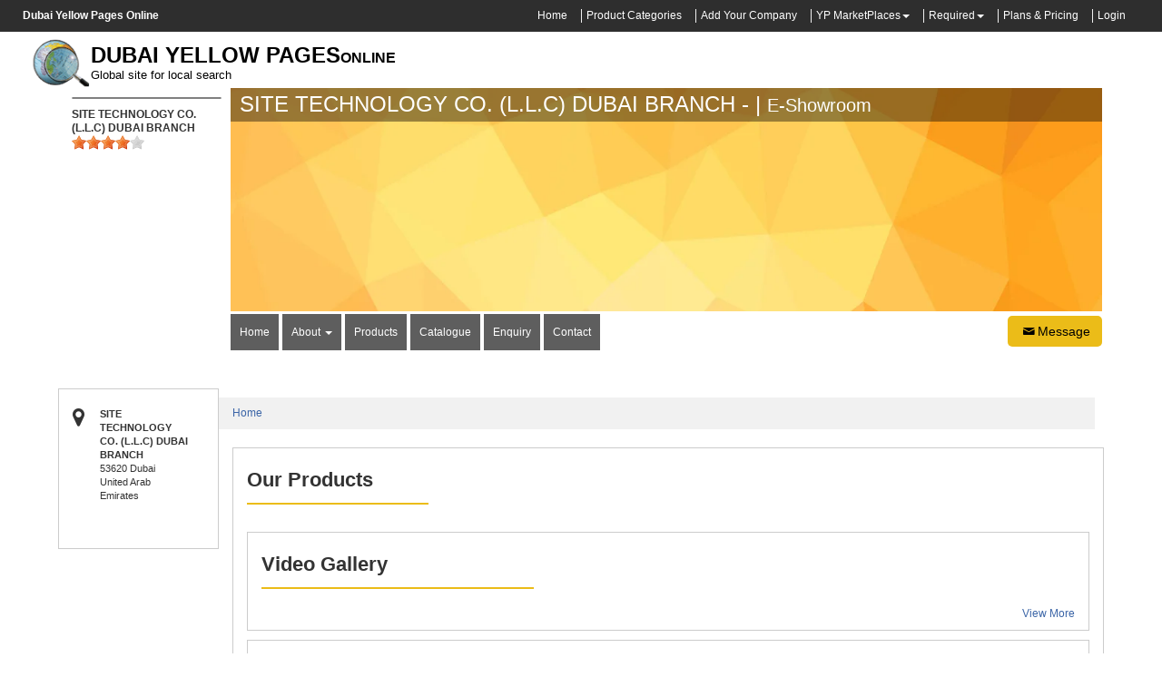

--- FILE ---
content_type: text/html; charset=UTF-8
request_url: https://dubaiyellowpagesonline.com/companies/499345.htm
body_size: 88132
content:
<!DOCTYPE html><html><head><meta name="viewport" content="width=device-width,initial-scale=1,shrink-to-fit=no"><meta http-equiv="X-UA-Compatible" content="IE=edge"><title>Site Technology Co. (l.l.c) Dubai Branch , Dubai , United Arab Emirates </title><meta name="description" content="SITE TECHNOLOGY CO. (L.L.C) DUBAI BRANCH.Located At : 53620 ,  ,  Dubai, United Arab Emirates. Dealing in Electric Power Lines Contracting"><meta name="keywords" content="SITE TECHNOLOGY CO. (L.L.C) DUBAI BRANCH Dealing in Electric Power Lines Contracting"><script type="application/ld+json">
{
  "@context": "http://schema.org",
  "@type": "LocalBusiness",
  "name": "Site Technology Co. (l.l.c) Dubai Branch",
  "image": "",
  "telephone": "971 4  3352500",
  "address": {
    "@type": "PostalAddress",
    "streetAddress": "53620  ",
    "addressLocality": "Dubai",
    "addressCountry": "United Arab Emirates",
    "postalCode": ""
  }
}
</script><meta name="viewport" content="width=device-width,initial-scale=1"><meta name="author" content="Rajiv Atre"><meta name="robots" content="index,follow"><meta name="copyright" content="dubaiyellowpagesonline.com"><meta name="OMG-Verify-V1" content="71135-db567192-7ac1-482d-ab00-3f71f60b3975"><meta name="rating" content="General"><meta name="google-translate-customization" content="4bb90af849d11966-8dd2452e8e671b7c-g0821fbe8edbb23dc-1a"><meta name="amazonbot" content="noarchive"><meta property="og:title" content="Site Technology Co. (l.l.c) Dubai Branch , Dubai , United Arab Emirates "><meta property="og:description" content="Site Technology Co. (l.l.c) Dubai Branch , Dubai , United Arab Emirates "><meta property="og:type" content="website"><meta property="og:site_name" content="Dubai Yellow Pages Online"><meta property="og:url" content="https://dubaiyellowpagesonline.com/"><meta property="og:image" content="https://imgs.dubaiyellowpagesonline.com/dubai-for-fb.jpg"><!-- twitter card --><meta name="twitter:card" content="summary"><meta name="twitter:site" content="@dubaiyp"><meta name="twitter:title" content="Site Technology Co. (l.l.c) Dubai Branch , Dubai , United Arab Emirates "><meta name="twitter:description" content="Site Technology Co. (l.l.c) Dubai Branch , Dubai , United Arab Emirates "><meta name="twitter:image" content="https://imgs.dubaiyellowpagesonline.com/dubai-for-fb.jpg"><!-- end of twitter card --><meta property="fb:app_id" content="424580157744559"><link rel="manifest" href="https://dubaiyellowpagesonline.com/manifest.json"><meta name="theme-color" content="#ffffff"><meta name="mobile-web-app-capable" content="yes"><meta name="apple-mobile-web-app-capable" content="yes"><meta name="application-name" content="Dubai YP"><meta name="apple-mobile-web-app-title" content="Dubai YP"><meta name="apple-mobile-web-app-status-bar-style" content="black-translucent"><link rel="apple-touch-icon" href="https://dubaiyellowpagesonline.com/images/logo1.png"><link rel="apple-touch-icon" sizes="152x152" href="https://dubaiyellowpagesonline.com/meta/ios/ios-appicon-152-152.png"><link rel="apple-touch-icon" sizes="180x180" href="https://dubaiyellowpagesonline.com/meta/ios/ios-appicon-180-180.png"><link rel="apple-touch-icon" sizes="120x120" href="https://dubaiyellowpagesonline.com/meta/ios/ios-appicon-120-120.png"><link href="https://dubaiyellowpagesonline.com/meta/ios/apple-touch-startup-image-320x460.png" media="(width: 320px)" rel="apple-touch-startup-image"><link href="https://dubaiyellowpagesonline.com/meta/ios/apple-touch-startup-image-640x920.png" media="(width: 320px) and (-webkit-device-pixel-ratio: 2)" rel="apple-touch-startup-image"><link href="https://dubaiyellowpagesonline.com/meta/ios/apple-touch-startup-image-768x1004.png" media="(width: 768px) and (orientation: portrait)" rel="apple-touch-startup-image"><link href="https://dubaiyellowpagesonline.com/meta/ios/apple-touch-startup-image-748x1024.png" media="(width: 768px) and (orientation: landscape)" rel="apple-touch-startup-image"><link href="https://dubaiyellowpagesonline.com/meta/ios/apple-touch-startup-image-1536x2008.png" media="(width: 1536px) and (orientation: portrait) and (-webkit-device-pixel-ratio: 2)" rel="apple-touch-startup-image"><link href="https://dubaiyellowpagesonline.com/meta/ios/apple-touch-startup-image-2048x1496.png" media="(width: 1536px) and (orientation: landscape) and (-webkit-device-pixel-ratio: 2)" rel="apple-touch-startup-image"><link href="https://dubaiyellowpagesonline.com/meta/ios/apple-touch-startup-image-750x1334.png" media="(width: 375px) and (-webkit-device-pixel-ratio: 2)" rel="apple-touch-startup-image"><link href="https://dubaiyellowpagesonline.com/meta/ios/apple-touch-startup-image-1242x2208.png" media="(width: 414px) and (-webkit-device-pixel-ratio: 3)" rel="apple-touch-startup-image"><meta name="msapplication-starturl" content="/"><link rel="dns-prefetch" href="https://imgs.dubaiyellowpagesonline.com/"><link rel="dns-prefetch" href="https://dubaiyellowpagesonline.com/userdata/companylogo/"><link rel="dns-prefetch" href="https://dubaiyellowpagesonline.com/userdata/companylogo/products/"><link rel="dns-prefetch" href="https://dubaiyellowpagesonline.com/userdata/companylogo/brands/"><link rel="dns-prefetch" href="https://dubaiyellowpagesonline.com/userdata/certificates/"><link rel="dns-prefetch" href="https://ajax.googleapis.com"><link rel="dns-prefetch" href="https://partner.googleadservices.com"><link rel="dns-prefetch" href="https://themes.googleusercontent.com"><link rel="dns-prefetch" href="https://www.evergrowads.com"><link rel="dns-prefetch" href="https://www.paypal.com"><link rel="dns-prefetch" href="https://gulfyp.com/fonts/"><link rel="preconnect" href="https://dubaiyellowpagesonline.com"><link rel="preconnect" href="https://www.google-analytics.com"><link rel="preconnect" href="https://www.googletagmanager.com"><link rel="preconnect" href="https://www.google-analytics.com"><style> html{font-size:62.5%}body{margin:0;font-family:'Helvetica Neue',Helvetica,Arial,sans-serif;line-height:1.42857143;color:#333;background-color:#fff}embed,iframe,object{max-width:100%}a{background-color:transparent;background-position:initial;background-repeat:initial}b,strong{font-weight:700}h1{font-size:2em;margin:.67em 0}small{font-size:80%}img{border:0}button,input,select,textarea{color:inherit;font-family:inherit;font-size:inherit;font-style:inherit;font-variant:inherit;font-weight:inherit;line-height:inherit;margin:0}button{overflow:visible}button,select{text-transform:none}button,input[type=submit]{-webkit-appearance:button}input{line-height:normal}input[type=checkbox],input[type=radio]{box-sizing:border-box;padding:0}textarea{overflow:auto}table{border-collapse:collapse;border-spacing:0}td{padding:0}*{box-sizing:border-box}::after,::before{box-sizing:border-box}button,input,select,textarea{font-family:inherit;font-size:inherit;line-height:inherit}a{color:#428bca;text-decoration:none}img{vertical-align:middle}.img-responsive{display:block;max-width:100%;height:auto}.sr-only{position:absolute;width:1px;height:1px;margin:-1px;padding:0;overflow:hidden;clip:rect(0 0 0 0);border:0}.h4,h1,h2,h3,h4,h5{font-family:inherit;font-weight:500;line-height:1.1;color:inherit}.h4 small,h3 small{font-weight:400;line-height:1;color:#999}h1,h2,h3{margin-top:20px;margin-bottom:10px}h3 small{font-size:65%}.h4,h4,h5{margin-top:10px;margin-bottom:10px}.h4 small{font-size:75%}h1{font-size:36px}h2{font-size:30px}h3{font-size:24px}.h4,h4{font-size:18px}h5{font-size:14px}p{margin:0 0 10px}small{font-size:85%}.text-left{text-align:left}.text-right{text-align:right}.text-center{text-align:center}.text-danger{color:#a94442}ol,ul{margin-top:0;margin-bottom:10px}ul ul{margin-bottom:0}.list-inline{padding-left:0;list-style:none;margin-left:-5px}.list-inline>li{display:inline-block;padding-left:5px;padding-right:5px}.container{margin-right:auto;margin-left:auto;padding-left:15px;padding-right:15px}@media (min-width:768px){.container{width:750px}}@media (min-width:992px){.container{width:970px}}@media (min-width:1200px){.container{width:1260px}}.row{margin-left:-15px;margin-right:-15px}.col-md-1,.col-md-10,.col-md-12,.col-md-2,.col-md-3,.col-md-4,.col-md-5,.col-md-6,.col-md-7,.col-md-8,.col-md-9,.col-sm-2,.col-sm-4,.col-sm-5,.col-sm-7,.col-xs-12,.col-xs-6{position:relative;min-height:1px;padding-left:15px;padding-right:15px}.col-xs-12,.col-xs-6{float:left}.col-xs-12{width:100%}.col-xs-6{width:50%}@media (min-width:768px){.col-sm-2,.col-sm-4,.col-sm-5,.col-sm-7{float:left}.col-sm-7{width:58.33333333%}.col-sm-5{width:41.66666667%}.col-sm-4{width:33.33333333%}.col-sm-2{width:16.66666667%}}@media (min-width:992px){.col-md-1,.col-md-10,.col-md-12,.col-md-2,.col-md-3,.col-md-4,.col-md-5,.col-md-6,.col-md-7,.col-md-8,.col-md-9{float:left}.col-md-12{width:100%}.col-md-10{width:83.33333333%}.col-md-9{width:75%}.col-md-8{width:66.66666667%}.col-md-7{width:58.33333333%}.col-md-6{width:50%}.col-md-5{width:41.66666667%}.col-md-4{width:33.33333333%}.col-md-3{width:25%}.col-md-2{width:16.66666667%}.col-md-1{width:8.33333333%}}table{max-width:100%;background-color:transparent}label{display:inline-block;margin-bottom:5px;font-weight:700}input[type=checkbox],input[type=radio]{margin:4px 0 0;line-height:normal}.form-control{display:block;width:100%;height:34px;padding:6px 12px;font-size:14px;line-height:1.42857143;color:#555;background-color:#fff;background-image:none;border:1px solid #ccc;border-top-left-radius:4px;border-top-right-radius:4px;border-bottom-right-radius:4px;border-bottom-left-radius:4px;-webkit-box-shadow:rgba(0,0,0,.0745098) 0 1px 1px inset;box-shadow:rgba(0,0,0,.0745098) 0 1px 1px inset}.form-control::-webkit-input-placeholder{color:#999}textarea.form-control{height:auto}.form-group{margin-bottom:15px}.checkbox,.radio{display:block;min-height:20px;margin-top:10px;margin-bottom:10px;padding-left:20px}.checkbox label,.radio label{display:inline;font-weight:400}.checkbox input[type=checkbox],.radio input[type=radio]{float:left;margin-left:-20px}.radio+.radio{margin-top:-5px}.has-feedback{position:relative}.has-feedback .form-control{padding-right:42.5px}.has-feedback .form-control-feedback{position:absolute;right:0;display:block;width:34px;height:34px;line-height:34px;text-align:center}.has-success .control-label{color:#3c763d}.has-success .form-control{-webkit-box-shadow:rgba(0,0,0,.0745098) 0 1px 1px inset;box-shadow:rgba(0,0,0,.0745098) 0 1px 1px inset}.has-warning .control-label{color:#8a6d3b}.has-warning .form-control{border-color:#8a6d3b;-webkit-box-shadow:rgba(0,0,0,.0745098) 0 1px 1px inset;box-shadow:rgba(0,0,0,.0745098) 0 1px 1px inset}@media (min-width:768px){.form-inline .form-control{display:inline-block;width:auto;vertical-align:middle}.form-inline .input-group>.form-control{width:100%}.form-inline .checkbox{display:inline-block;margin-top:0;margin-bottom:0;padding-left:0;vertical-align:middle}.form-inline .checkbox input[type=checkbox]{float:none;margin-left:0}}.btn{display:inline-block;margin-bottom:0;font-weight:400;text-align:center;vertical-align:middle;background-color:green;border:1px solid transparent;white-space:nowrap;padding:6px 12px;font-size:14px;line-height:1.42857143;border-top-left-radius:4px;border-top-right-radius:4px;border-bottom-right-radius:4px;border-bottom-left-radius:4px;color:#fff}.btn-default{color:#333;background-color:#fff;border-color:#ccc}.btn-primary{color:#fff;background-color:#428bca;border-color:#357ebd}.btn-success{color:#fff;background-color:#5cb85c;border-color:#4cae4c}.fade{opacity:0}.collapse{display:none}.glyphicon{position:relative;top:1px;font-display:swap;display:inline-block;font-family:'Glyphicons Halflings';font-style:normal;font-weight:400;line-height:1;-webkit-font-smoothing:antialiased}.glyphicon-search::before{content:'\e003'}.glyphicon-user::before{content:'\e008'}.glyphicon-lock::before{content:'\e033'}.glyphicon-align-justify::before{content:'\e055'}.caret{display:inline-block;width:0;height:0;margin-left:2px;vertical-align:middle;border-top-width:4px;border-top-style:solid;border-right-width:4px;border-right-style:solid;border-right-color:transparent;border-left-width:4px;border-left-style:solid;border-left-color:transparent}.dropdown{position:relative}.dropdown-menu{position:absolute;top:100%;left:0;z-index:1000;display:none;float:left;min-width:160px;padding:5px 0;margin:2px 0 0;list-style:none;font-size:14px;background-color:#fff;border:1px solid rgba(0,0,0,.14902);border-top-left-radius:4px;border-top-right-radius:4px;border-bottom-right-radius:4px;border-bottom-left-radius:4px;-webkit-box-shadow:rgba(0,0,0,.172549) 0 6px 12px;box-shadow:rgba(0,0,0,.172549) 0 6px 12px;background-clip:padding-box}.dropdown-menu>li>a{display:block;padding:3px 20px;clear:both;font-weight:400;line-height:1.42857143;color:#333;white-space:nowrap}.btn-group{position:relative;display:inline-block;vertical-align:middle}.btn-group>.btn{position:relative;float:left}.btn-group>.btn:first-child{margin-left:0}.input-group{position:relative;display:table;border-collapse:separate}.input-group .form-control{position:relative;z-index:2;float:left;width:100%;margin-bottom:0}.input-group .form-control,.input-group-addon{display:table-cell}.input-group .form-control:not(:first-child):not(:last-child){border-top-left-radius:0;border-top-right-radius:0;border-bottom-right-radius:0;border-bottom-left-radius:0}.input-group-addon{width:1%;white-space:nowrap;vertical-align:middle}.input-group-addon{padding:6px 12px;font-size:14px;font-weight:400;line-height:1;color:#555;text-align:center;background-color:#eee;border:1px solid #ccc;border-top-left-radius:4px;border-top-right-radius:4px;border-bottom-right-radius:4px;border-bottom-left-radius:4px}.input-group-addon:first-child{border-bottom-right-radius:0;border-top-right-radius:0}.input-group-addon:first-child{border-right-width:0}.input-group .form-control:last-child,.input-group-addon:last-child{border-bottom-left-radius:0;border-top-left-radius:0}.input-group-addon:last-child{border-left-width:0}.nav{margin-bottom:0;padding-left:0;list-style:none}.nav>li{position:relative;display:block}.nav>li>a{position:relative;display:block;padding:10px 15px}.navbar{position:relative;min-height:50px;margin-bottom:20px;border:1px solid transparent}@media (min-width:768px){.navbar{border-top-left-radius:4px;border-top-right-radius:4px;border-bottom-right-radius:4px;border-bottom-left-radius:4px}}.progress{overflow:hidden;height:20px;margin-bottom:20px;background-color:#f5f5f5;border-top-left-radius:4px;border-top-right-radius:4px;border-bottom-right-radius:4px;border-bottom-left-radius:4px;-webkit-box-shadow:rgba(0,0,0,.0980392) 0 1px 2px inset;box-shadow:rgba(0,0,0,.0980392) 0 1px 2px inset}.progress-bar{float:left;width:0%;height:100%;font-size:12px;line-height:20px;color:#fff;text-align:center;background-color:#428bca;-webkit-box-shadow:rgba(0,0,0,.14902) 0 -1px 0 inset;box-shadow:rgba(0,0,0,.14902) 0 -1px 0 inset}.close{float:right;font-size:21px;font-weight:700;line-height:1;color:#000;text-shadow:#fff 0 1px 0;opacity:.2}button.close{padding:0;background-color:transparent;border:0;-webkit-appearance:none;background-position:initial;background-repeat:initial}.modal{display:none;overflow-x:auto;overflow-y:scroll;position:fixed;top:0;right:0;bottom:0;left:0;z-index:1050;outline:#000}.modal.fade .modal-dialog{-webkit-transform:translate(0,-25%)}.modal-dialog{position:relative;width:auto;margin:10px}.modal-content{position:relative;background-color:#fff;border:1px solid rgba(0,0,0,.2);border-top-left-radius:6px;border-top-right-radius:6px;border-bottom-right-radius:6px;border-bottom-left-radius:6px;-webkit-box-shadow:rgba(0,0,0,.498039) 0 3px 9px;box-shadow:rgba(0,0,0,.498039) 0 3px 9px;background-clip:padding-box;outline:0}.modal-header{padding:15px;border-bottom-width:1px;border-bottom-style:solid;border-bottom-color:#e5e5e5;min-height:16.42857143px}.modal-header .close{margin-top:-2px}.modal-title{margin:0;line-height:1.42857143}.modal-body{position:relative;padding:20px}.modal-footer{margin-top:15px;padding:19px 20px 20px;text-align:right;border-top-width:1px;border-top-style:solid;border-top-color:#e5e5e5}.modal-footer .btn+.btn{margin-left:5px;margin-bottom:0}@media (min-width:768px){.modal-dialog{width:600px;margin:30px auto}.modal-content{-webkit-box-shadow:rgba(0,0,0,.498039) 0 5px 15px;box-shadow:rgba(0,0,0,.498039) 0 5px 15px}}@media (min-width:992px){.modal-lg{width:900px}}.carousel{position:relative}.carousel-inner{position:relative;overflow:hidden;width:100%}.carousel-inner>.item{display:none;position:relative}.carousel-inner>.active{display:block}.carousel-inner>.active{left:0}.carousel-indicators{position:absolute;bottom:10px;left:50%;z-index:15;width:60%;margin-left:-30%;padding-left:0;list-style:none;text-align:center}.carousel-indicators li{display:inline-block;width:10px;height:10px;margin:1px;text-indent:-999px;border:1px solid #fff;border-top-left-radius:10px;border-top-right-radius:10px;border-bottom-right-radius:10px;border-bottom-left-radius:10px;background-color:rgba(0,0,0,0)}.carousel-indicators .active{margin:0;width:12px;height:12px;background-color:#fff}@media screen and (min-width:768px){.carousel-indicators{bottom:20px}}.clearfix::after,.clearfix::before,.container::after,.container::before,.modal-footer::after,.modal-footer::before,.nav::after,.nav::before,.navbar::after,.navbar::before,.row::after,.row::before{content:' ';display:table}.clearfix::after,.container::after,.modal-footer::after,.nav::after,.navbar::after,.row::after{clear:both}.hide{display:none!important}.visible-lg{display:none!important}@media (min-width:1200px){.visible-lg{display:block!important}}@media (max-width:767px){.hidden-xs{display:none!important}}@media (min-width:1200px){.hidden-lg{display:none!important}}html{padding:0;margin:0}body{line-height:15px;background-color:#fff;font-size:12px;padding:0;margin:0}h1{font-weight:700;font-size:12px;color:#000;text-decoration:none}h2{font-size:12px}h3{font-size:12px}img{max-width:100%}.companyname{font-weight:700;font-style:normal;font-variant:normal;font-size:24px;line-height:normal;font-family:Arial,Helvetica,sans-serif;font-display:swap;color:#000}a{color:#3b65a7;text-decoration:none}.bottomtext{font-weight:700;font-size:16px;color:#000}.clear{font-size:1px;height:1px}select{display:inline-block;padding:4px 3px 5px 5px;width:150px;outline:0;color:#74646e;border:1px solid #c8bfc4;border-top-left-radius:4px;border-top-right-radius:4px;border-bottom-right-radius:4px;border-bottom-left-radius:4px;box-shadow:#ddd8dc 1px 1px 2px inset;background-color:#fff}html{padding:0;margin:0}body{font-family:'Trebuchet MS',Tahoma,Verdana,Arial,sans-serif;font-display:swap;line-height:15px;background-color:#fff;font-size:12px;padding:0;margin:0}h1{font-weight:700;font-size:12px;color:#000;text-decoration:none}h2{font-size:12px}h3{font-size:12px}img{max-width:100%}.companyname{font-weight:700;font-style:normal;font-variant:normal;font-size:24px;line-height:normal;font-family:Arial,Helvetica,sans-serif;font-display:swap;color:#000}a{color:#3b65a7;text-decoration:none}.bottomtext{font-weight:700;font-size:16px;color:#000}.clear{font-size:1px;height:1px}select{display:inline-block;padding:4px 3px 5px 5px;width:150px;outline:0;color:#74646e;border:1px solid #c8bfc4;border-top-left-radius:4px;border-top-right-radius:4px;border-bottom-right-radius:4px;border-bottom-left-radius:4px;box-shadow:#ddd8dc 1px 1px 2px inset;background-color:#fff}img{max-width:100%;max-height:100%}.clear{clear:both}.container{padding:0}.row1{margin:auto;background-color:#2e2e2e;padding:10px 0;background-position:initial;background-repeat:initial}.row1 ul{margin:0;padding:0;float:right}.row1 ul li{border-right-width:1px;border-right-style:solid;border-right-color:#efefef;padding-right:15px}.row1 ul li a{color:#fff;font-size:12px}.row1 ul li.last{border:0}.sf-menu li a{color:#efefef}select{z-index:111;border:0;margin:0 5px}.row2{margin:auto;background-color:#fecc1e;padding:10px 0;background-position:initial;background-repeat:initial}.row2 .col-md-5 img{display:inline-block;float:left;margin-right:15px}.row2 .col-md-5 h5{margin-left:75px}.search-section{background-color:#2e2e2e;padding:20px 10px 20px 150px;margin-top:10px;background-position:initial;background-repeat:initial}.input-group-addon{padding:0;border:0}.dropdown-toggle{border:0;font-size:14px;background-image:url(https://dubaiyellowpagesonline.com/images/search_bg.png)!important;background-position:initial!important;background-repeat:repeat no-repeat!important}.search-btn{padding:0 10px;font-weight:700;background-image:url(https://dubaiyellowpagesonline.com/images/search_bg.png);border-bottom-width:1px;border-bottom-style:solid;border-bottom-color:#fff;background-position:initial;background-repeat:repeat no-repeat}.row2 span.or{padding:15px;color:#fff;font-weight:700;font-size:16px}.dropdown-menu li{text-align:left;border-bottom-width:1px;border-bottom-style:solid;border-bottom-color:#efefef}.search-section-for-mobile{background-color:#000;padding:10px;margin:8px;text-align:center;background-position:initial;background-repeat:initial}.search-section-for-mobile input{width:100%}.row3{background-color:#fafafa;padding:0 0 15px;margin:auto;background-position:initial;background-repeat:initial}.content{background-color:#fff;border:1px solid #efefef;background-position:initial;background-repeat:initial}.content-left-wrapper{padding:10px}.content-left-1{margin-bottom:10px}#tabs_about{border:1px solid #ccc}.signin{text-align:center}.form-control-feedback{border-right-width:1px;border-right-style:solid;border-right-color:#999;border-top-left-radius:5px;border-top-right-radius:5px;border-bottom-right-radius:5px;border-bottom-left-radius:5px;top:0;padding:0}.submitbtn{text-align:center}#tabs-9 h4{color:#00f}.sidebar{padding:10px}.sidebar1{text-align:center}.sidebar1 .col-md-6{border:1px solid #ccc;padding:10px;background-color:#fefbed;background-position:initial;background-repeat:initial}.sidebar1 .col-md-6 span{font-size:12px}.sidebar1 .col-md-6 a{font-weight:700;color:#03c}.sidebar-topsection{margin:0;padding:0;border:1px solid #fedeab}.sidebar1-wrapper{border:1px solid #fedeab;margin-top:10px;padding-left:0!important}.elight-products{border-bottom-width:1px;border-bottom-style:solid;border-bottom-color:#efefef;padding-bottom:10px;margin-bottom:10px}.clear{clear:both}@media screen and (max-width:615px) and (min-width:361px){.row{padding:0 15px}.sidebar{display:none}}@media screen and (max-width:800px) and (min-width:616px){.row{padding:0 15px}.sidebar{display:none}}@media screen and (max-width:960px) and (min-width:800px){.row{padding:0 15px}.sidebar{display:none}}.log-icons{padding:5px;border:1px solid #ccc}.tex-box{margin-bottom:10px}ul.inbox-links li a{color:#000;text-decoration:none}.row1 .container .col-md-9 ul li ul{display:none;position:absolute;width:335px;height:600px;overflow:auto;left:0;top:100%}.row1 .container .col-md-9 ul li ul li{margin:0;padding:7px}.control-label{color:#333!important}.form-control{border:1px solid #ddd!important}.fa{display:inline-block;font:normal normal normal 14px/1 FontAwesome;font-display:fallback;font-size:inherit;text-rendering:auto;-webkit-font-smoothing:antialiased;-moz-osx-font-smoothing:grayscale}.fa-2x{font-size:2em}.fa-money:before{content:"\f0d6"}.fa-envelope:before{content:"\f0e0"}.sr-only{position:absolute;width:1px;height:1px;padding:0;margin:-1px;overflow:hidden;clip:rect(0,0,0,0);border:0}#map img{max-width:none}.error{color:red;font-size:12px}.market-right li a{width:150px;display:inline-block;white-space:nowrap;text-overflow:ellipsis;overflow:hidden;line-height:14px}img.lazy{width:auto;height:auto;top:0;bottom:0;left:0;right:0;margin:auto;display:block}img.lazyload{width:auto;height:auto;top:0;bottom:0;left:0;right:0;margin:auto;display:block}.all-brands{padding:10px}.all-brands .brand-img{height:120px;border:1px solid #ccc;margin-top:20px;position:relative}.all-brands .brand-img img{max-height:100%;max-width:100%;width:auto;height:auto;position:absolute;top:0;bottom:0;left:0;right:0;margin:auto}.groupwise-brands{padding:1px}.groupwise-brands .groupbrand-img{height:100px;border:1px solid #ccc;margin-top:20px;position:relative}.groupwise-brands .groupbrand-img img{max-height:100%;max-width:100%;width:auto;height:auto;position:absolute;top:0;bottom:0;left:0;right:0;margin:auto}#SendEnquiryModal input[type=number],#SendEnquiryModal input[type=text],#SendEnquiryModal select{height:2em!important;margin:0;font-size:14px;font-weight:400}#SendEnquiryModal .modal-body,#SendEnquiryModal label{color:#333;font-size:12px;font-weight:400}@media only screen and (max-width:500px){.padding0{padding-left:0!important;padding-right:0!important}.search-section{padding:5px!important;margin-bottom:10px}.search-section select{width:100px}.search-section .search-btn{padding:0}.search-section .search-btn input{width:50px;padding:2px;font-size:12px}.search-section form{margin-bottom:5px}}.search-section.bottom-navbar ul{width:100%;text-align:center;display:block;margin:0}.search-section.bottom-navbar ul li{display:inline-block;float:none;vertical-align:top;margin-left:-4px}.search-section.bottom-navbar ul li a{color:#fff;border-left:1px solid #ccc;border-right:1px solid #ccc;padding:5px 10px;background:#2e2e2e}.search-section.bottom-navbar ul li a:hover{background:#2e2e2e}.search-section.bottom-navbar{padding-top:0;padding-bottom:0;margin-top:0;border-top:1px solid #ccc;padding-left:0}.search-section.bottom-navbar .navbar{margin-bottom:0;min-height:auto}.collapse.in{display:block}#SendEnquiryModal .modal-header .close{opacity:1!important;color:#fff} </style><!--[if lt IE 9]><script src="https://html5shiv.googlecode.com/svn/trunk/html5.js"></script><script src="https://cdnjs.cloudflare.com/ajax/libs/respond.js/1.4.2/respond.min.js"></script><![endif]--><!--[if lt IE 9]><script src="https://gulfyp.com/javascript/ie8-responsive-file-warning.js"></script><![endif]--><!--[if gt IE 9]><script src="https://gulfyp.com/javascript/ie10-viewport-bug-workaround.js"></script><script src="https://gulfyp.com/javascript/ie-emulation-modes-warning.js"></script><![endif]--><!--[if lt IE 9]><script src="https://oss.maxcdn.com/html5shiv/3.7.2/html5shiv.min.js"></script><script src="https://oss.maxcdn.com/respond/1.4.2/respond.min.js"></script><![endif]--></head><body><div id="fb-root"></div><div class="row row1" style="padding:10px 0"><div class="container"><div class="col-md-3"><strong style="margin:0;padding:0;color:#fff">Dubai Yellow Pages Online</strong></div><div class="col-md-9" id="topnavbar0" style="display:none"><ul class="list-inline hidden-xs visible-lg"><li><a href="https://dubaiyellowpagesonline.com/">Home</a></li><li><a href="https://dubaiyellowpagesonline.com/products.htm">Product Categories</a></li><li><a href="https://dubaiyellowpagesonline.com/addlisting.htm">Add Your Company</a></li><li class="dropdown"><a href="#" role="button" data-toggle="dropdown">YP MarketPlaces</a><span class="caret" style="color:#fff"></span><ul class="dropdown-menu inbox-links" role="menu"><li role="presentation"><a href="https://dubaiyellowpagesonline.com/agriculture-market/">Agriculture Market</a></li><li role="presentation"><a href="https://dubaiyellowpagesonline.com/apparel-fashion-market/">Apparel, Textiles & Fashion Market</a></li><li role="presentation"><a href="https://dubaiyellowpagesonline.com/arts-crafts-gifts-market/">Arts, Crafts and Gifts Market</a></li><li role="presentation"><a href="https://dubaiyellowpagesonline.com/automobile-market/">Automobile Market</a></li><li role="presentation"><a href="https://dubaiyellowpagesonline.com/-market/">Aviation, Railway, Shipping Market</a></li><li role="presentation"><a href="https://dubaiyellowpagesonline.com/business-services-market/">Business Services Market</a></li><li role="presentation"><a href="https://dubaiyellowpagesonline.com/camera-photography-equipments-market/">Camera & Photography Equipments Market</a></li><li role="presentation"><a href="https://dubaiyellowpagesonline.com/chemicals-market/">Chemicals Market</a></li><li role="presentation"><a href="https://dubaiyellowpagesonline.com/computer-market/">Computer Market</a></li><li role="presentation"><a href="https://dubaiyellowpagesonline.com/construction-market/">Construction Market</a></li><li role="presentation"><a href="https://dubaiyellowpagesonline.com/-market/">Defense Equipments Market</a></li><li role="presentation"><a href="https://dubaiyellowpagesonline.com/education-market/">Education Market</a></li><li role="presentation"><a href="https://dubaiyellowpagesonline.com/electrical-equipment-supplies-market/">Electrical Equipment & Supplies Market</a></li><li role="presentation"><a href="https://dubaiyellowpagesonline.com/electronics-electrical-market/">Electronics & Electrical Market</a></li><li role="presentation"><a href="https://dubaiyellowpagesonline.com/energy-market/">Energy Market</a></li><li role="presentation"><a href="https://dubaiyellowpagesonline.com/engineering-products-market/">Engineering Products Market</a></li><li role="presentation"><a href="https://dubaiyellowpagesonline.com/environment-market/">Environment Market</a></li><li role="presentation"><a href="https://dubaiyellowpagesonline.com/excess-inventory-market/">Excess Inventory Market</a></li><li role="presentation"><a href="https://dubaiyellowpagesonline.com/finance-market/">Finance Market</a></li><li role="presentation"><a href="https://dubaiyellowpagesonline.com/food-beverages-market/">Food & Beverages Market</a></li><li role="presentation"><a href="https://dubaiyellowpagesonline.com/furniture-furnishings-market/">Furniture & Furnishings Market</a></li><li role="presentation"><a href="https://dubaiyellowpagesonline.com/glass-market/">Glass Market</a></li><li role="presentation"><a href="https://dubaiyellowpagesonline.com/health-beauty-market/">Health & Beauty Market</a></li><li role="presentation"><a href="https://dubaiyellowpagesonline.com/home-appliances-market/">Home Appliances Market</a></li><li role="presentation"><a href="https://dubaiyellowpagesonline.com/home-supplies-market/">Home Supplies Market</a></li><li role="presentation"><a href="https://dubaiyellowpagesonline.com/hotels-restaurants-market/">Hotels & Restaurants Market</a></li><li role="presentation"><a href="https://dubaiyellowpagesonline.com/industrial-supplies-market/">Industrial Supplies Market</a></li><li role="presentation"><a href="https://dubaiyellowpagesonline.com/jewelry-market/">Jewelry Market</a></li><li role="presentation"><a href="https://dubaiyellowpagesonline.com/leather-market/">Leather Market</a></li><li role="presentation"><a href="https://dubaiyellowpagesonline.com/lights-lighting-market/">Lights & Lighting Market</a></li><li role="presentation"><a href="https://dubaiyellowpagesonline.com/luggage-bags-cases-market/">Luggage, Bags & Cases Market</a></li><li role="presentation"><a href="https://dubaiyellowpagesonline.com/machinery-market/">Machinery Market</a></li><li role="presentation"><a href="https://dubaiyellowpagesonline.com/measurement-analysis-instruments-market/">Measurement & Analysis Instruments Market</a></li><li role="presentation"><a href="https://dubaiyellowpagesonline.com/medical-health-care-market/">Medical & Health Care Market</a></li><li role="presentation"><a href="https://dubaiyellowpagesonline.com/minerals-metals-market/">Metals & Minerals Market</a></li><li role="presentation"><a href="https://dubaiyellowpagesonline.com/office-supplies-market/">Office Supplies Market</a></li><li role="presentation"><a href="https://dubaiyellowpagesonline.com/packaging-paper-market/">Packaging & Paper Market</a></li><li role="presentation"><a href="https://dubaiyellowpagesonline.com/placement-services-market/">Placement Services Market</a></li><li role="presentation"><a href="https://dubaiyellowpagesonline.com/plastics-rubber-market/">Plastics and Rubber Market</a></li><li role="presentation"><a href="https://dubaiyellowpagesonline.com/pollution-control-devices-market/">Pollution Control Devices & Machines Market</a></li><li role="presentation"><a href="https://dubaiyellowpagesonline.com/printing-publishing-market/">Printing & Publishing Market</a></li><li role="presentation"><a href="https://dubaiyellowpagesonline.com/safety-security-market/">Safety & Security Market</a></li><li role="presentation"><a href="https://dubaiyellowpagesonline.com/shopping-market/">Shopping Market</a></li><li role="presentation"><a href="https://dubaiyellowpagesonline.com/sports-entertainment-market/">Sports & Entertainment Market</a></li><li role="presentation"><a href="https://dubaiyellowpagesonline.com/telecommunications-market/">Telecommunications Market</a></li><li role="presentation"><a href="https://dubaiyellowpagesonline.com/toys-market/">Toys Market</a></li><li role="presentation"><a href="https://dubaiyellowpagesonline.com/transportation-market/">Transportation Market</a></li><li role="presentation"><a href="https://dubaiyellowpagesonline.com/travel-market/">Travel Market</a></li></ul></li><li class="dropdown"><a href="#" role="button" data-toggle="dropdown">Required</a><span class="caret" style="color:#fff"></span><ul class="dropdown-menu inbox-links" role="menu"><li role="presentation"><a href="https://dubaiyellowpagesonline.com//b2b/buy-offers.htm">Latest Requirements</a></li><li role="presentation"><a href="https://dubaiyellowpagesonline.com/agriculture-market/buy/">Agriculture Buyers / Requirements</a></li><li role="presentation"><a href="https://dubaiyellowpagesonline.com/apparel-fashion-market/buy/">Apparel, Textiles & Fashion Buyers / Requirements</a></li><li role="presentation"><a href="https://dubaiyellowpagesonline.com/arts-crafts-gifts-market/buy/">Arts, Crafts and Gifts Buyers / Requirements</a></li><li role="presentation"><a href="https://dubaiyellowpagesonline.com/automobile-market/buy/">Automobile Buyers / Requirements</a></li><li role="presentation"><a href="https://dubaiyellowpagesonline.com/-market/buy/">Aviation, Railway, Shipping Buyers / Requirements</a></li><li role="presentation"><a href="https://dubaiyellowpagesonline.com/business-services-market/buy/">Business Services Buyers / Requirements</a></li><li role="presentation"><a href="https://dubaiyellowpagesonline.com/camera-photography-equipments-market/buy/">Camera & Photography Equipments Buyers / Requirements</a></li><li role="presentation"><a href="https://dubaiyellowpagesonline.com/chemicals-market/buy/">Chemicals Buyers / Requirements</a></li><li role="presentation"><a href="https://dubaiyellowpagesonline.com/computer-market/buy/">Computer Buyers / Requirements</a></li><li role="presentation"><a href="https://dubaiyellowpagesonline.com/construction-market/buy/">Construction Buyers / Requirements</a></li><li role="presentation"><a href="https://dubaiyellowpagesonline.com/-market/buy/">Defense Equipments Buyers / Requirements</a></li><li role="presentation"><a href="https://dubaiyellowpagesonline.com/education-market/buy/">Education Buyers / Requirements</a></li><li role="presentation"><a href="https://dubaiyellowpagesonline.com/electrical-equipment-supplies-market/buy/">Electrical Equipment & Supplies Buyers / Requirements</a></li><li role="presentation"><a href="https://dubaiyellowpagesonline.com/electronics-electrical-market/buy/">Electronics & Electrical Buyers / Requirements</a></li><li role="presentation"><a href="https://dubaiyellowpagesonline.com/energy-market/buy/">Energy Buyers / Requirements</a></li><li role="presentation"><a href="https://dubaiyellowpagesonline.com/engineering-products-market/buy/">Engineering Products Buyers / Requirements</a></li><li role="presentation"><a href="https://dubaiyellowpagesonline.com/environment-market/buy/">Environment Buyers / Requirements</a></li><li role="presentation"><a href="https://dubaiyellowpagesonline.com/excess-inventory-market/buy/">Excess Inventory Buyers / Requirements</a></li><li role="presentation"><a href="https://dubaiyellowpagesonline.com/finance-market/buy/">Finance Buyers / Requirements</a></li><li role="presentation"><a href="https://dubaiyellowpagesonline.com/food-beverages-market/buy/">Food & Beverages Buyers / Requirements</a></li><li role="presentation"><a href="https://dubaiyellowpagesonline.com/furniture-furnishings-market/buy/">Furniture & Furnishings Buyers / Requirements</a></li><li role="presentation"><a href="https://dubaiyellowpagesonline.com/glass-market/buy/">Glass Buyers / Requirements</a></li><li role="presentation"><a href="https://dubaiyellowpagesonline.com/health-beauty-market/buy/">Health & Beauty Buyers / Requirements</a></li><li role="presentation"><a href="https://dubaiyellowpagesonline.com/home-appliances-market/buy/">Home Appliances Buyers / Requirements</a></li><li role="presentation"><a href="https://dubaiyellowpagesonline.com/home-supplies-market/buy/">Home Supplies Buyers / Requirements</a></li><li role="presentation"><a href="https://dubaiyellowpagesonline.com/hotels-restaurants-market/buy/">Hotels & Restaurants Buyers / Requirements</a></li><li role="presentation"><a href="https://dubaiyellowpagesonline.com/industrial-supplies-market/buy/">Industrial Supplies Buyers / Requirements</a></li><li role="presentation"><a href="https://dubaiyellowpagesonline.com/jewelry-market/buy/">Jewelry Buyers / Requirements</a></li><li role="presentation"><a href="https://dubaiyellowpagesonline.com/leather-market/buy/">Leather Buyers / Requirements</a></li><li role="presentation"><a href="https://dubaiyellowpagesonline.com/lights-lighting-market/buy/">Lights & Lighting Buyers / Requirements</a></li><li role="presentation"><a href="https://dubaiyellowpagesonline.com/luggage-bags-cases-market/buy/">Luggage, Bags & Cases Buyers / Requirements</a></li><li role="presentation"><a href="https://dubaiyellowpagesonline.com/machinery-market/buy/">Machinery Buyers / Requirements</a></li><li role="presentation"><a href="https://dubaiyellowpagesonline.com/measurement-analysis-instruments-market/buy/">Measurement & Analysis Instruments Buyers / Requirements</a></li><li role="presentation"><a href="https://dubaiyellowpagesonline.com/medical-health-care-market/buy/">Medical & Health Care Buyers / Requirements</a></li><li role="presentation"><a href="https://dubaiyellowpagesonline.com/minerals-metals-market/buy/">Metals & Minerals Buyers / Requirements</a></li><li role="presentation"><a href="https://dubaiyellowpagesonline.com/office-supplies-market/buy/">Office Supplies Buyers / Requirements</a></li><li role="presentation"><a href="https://dubaiyellowpagesonline.com/packaging-paper-market/buy/">Packaging & Paper Buyers / Requirements</a></li><li role="presentation"><a href="https://dubaiyellowpagesonline.com/placement-services-market/buy/">Placement Services Buyers / Requirements</a></li><li role="presentation"><a href="https://dubaiyellowpagesonline.com/plastics-rubber-market/buy/">Plastics and Rubber Buyers / Requirements</a></li><li role="presentation"><a href="https://dubaiyellowpagesonline.com/pollution-control-devices-market/buy/">Pollution Control Devices & Machines Buyers / Requirements</a></li><li role="presentation"><a href="https://dubaiyellowpagesonline.com/printing-publishing-market/buy/">Printing & Publishing Buyers / Requirements</a></li><li role="presentation"><a href="https://dubaiyellowpagesonline.com/safety-security-market/buy/">Safety & Security Buyers / Requirements</a></li><li role="presentation"><a href="https://dubaiyellowpagesonline.com/shopping-market/buy/">Shopping Buyers / Requirements</a></li><li role="presentation"><a href="https://dubaiyellowpagesonline.com/sports-entertainment-market/buy/">Sports & Entertainment Buyers / Requirements</a></li><li role="presentation"><a href="https://dubaiyellowpagesonline.com/telecommunications-market/buy/">Telecommunications Buyers / Requirements</a></li><li role="presentation"><a href="https://dubaiyellowpagesonline.com/toys-market/buy/">Toys Buyers / Requirements</a></li><li role="presentation"><a href="https://dubaiyellowpagesonline.com/transportation-market/buy/">Transportation Buyers / Requirements</a></li><li role="presentation"><a href="https://dubaiyellowpagesonline.com/travel-market/buy/">Travel Buyers / Requirements</a></li></ul></li><li><a href="https://dubaiyellowpagesonline.com/elite.htm">Plans & Pricing</a></li><li class="last"><a href="https://dubaiyellowpagesonline.com/login.htm">Login</a></li></ul></div></div></div><div id="topnavbar" class="navbar navbar_ clearfix hidden-lg col-xs-12" style="text-align:right;float:right;margin-top:-36px;margin-bottom:0;min-height:0;z-index:999"><div class="navbar-inner navbar-inner_"><div class="container"><a class="btn btn-navbar" href="#mobilemenu" data-toggle="collapse" data-target="#mobilemenu" style="color:#fff;background-color:#2e2e2e">MENU<span class="glyphicon glyphicon-align-justify" style="margin-left:15px"></span></a><div id="mobilemenu" class="nav-collapse nav-collapse_ collapse" style="background:#3e3e3e"><ul class="nav sf-menu" style="text-align:left"><li><a href="https://dubaiyellowpagesonline.com/">Home</a></li><li><a href="https://dubaiyellowpagesonline.com/products.htm">Product Categories</a></li><li><a href="https://dubaiyellowpagesonline.com/addlisting.htm">Add Your Company</a></li><li class="dropdown"><a href="#" class="dropdown-toggle" role="button" data-toggle="dropdown">YP MarketPlaces</a><span class="caret"></span><ul class="dropdown-menu inbox-links" role="menu"><li role="presentation"><a href="https://dubaiyellowpagesonline.com/agriculture-market/">Agriculture Market</a></li><li role="presentation"><a href="https://dubaiyellowpagesonline.com/apparel-fashion-market/">Apparel, Textiles & Fashion Market</a></li><li role="presentation"><a href="https://dubaiyellowpagesonline.com/arts-crafts-gifts-market/">Arts, Crafts and Gifts Market</a></li><li role="presentation"><a href="https://dubaiyellowpagesonline.com/automobile-market/">Automobile Market</a></li><li role="presentation"><a href="https://dubaiyellowpagesonline.com/-market/">Aviation, Railway, Shipping Market</a></li><li role="presentation"><a href="https://dubaiyellowpagesonline.com/business-services-market/">Business Services Market</a></li><li role="presentation"><a href="https://dubaiyellowpagesonline.com/camera-photography-equipments-market/">Camera & Photography Equipments Market</a></li><li role="presentation"><a href="https://dubaiyellowpagesonline.com/chemicals-market/">Chemicals Market</a></li><li role="presentation"><a href="https://dubaiyellowpagesonline.com/computer-market/">Computer Market</a></li><li role="presentation"><a href="https://dubaiyellowpagesonline.com/construction-market/">Construction Market</a></li><li role="presentation"><a href="https://dubaiyellowpagesonline.com/-market/">Defense Equipments Market</a></li><li role="presentation"><a href="https://dubaiyellowpagesonline.com/education-market/">Education Market</a></li><li role="presentation"><a href="https://dubaiyellowpagesonline.com/electrical-equipment-supplies-market/">Electrical Equipment & Supplies Market</a></li><li role="presentation"><a href="https://dubaiyellowpagesonline.com/electronics-electrical-market/">Electronics & Electrical Market</a></li><li role="presentation"><a href="https://dubaiyellowpagesonline.com/energy-market/">Energy Market</a></li><li role="presentation"><a href="https://dubaiyellowpagesonline.com/engineering-products-market/">Engineering Products Market</a></li><li role="presentation"><a href="https://dubaiyellowpagesonline.com/environment-market/">Environment Market</a></li><li role="presentation"><a href="https://dubaiyellowpagesonline.com/excess-inventory-market/">Excess Inventory Market</a></li><li role="presentation"><a href="https://dubaiyellowpagesonline.com/finance-market/">Finance Market</a></li><li role="presentation"><a href="https://dubaiyellowpagesonline.com/food-beverages-market/">Food & Beverages Market</a></li><li role="presentation"><a href="https://dubaiyellowpagesonline.com/furniture-furnishings-market/">Furniture & Furnishings Market</a></li><li role="presentation"><a href="https://dubaiyellowpagesonline.com/glass-market/">Glass Market</a></li><li role="presentation"><a href="https://dubaiyellowpagesonline.com/health-beauty-market/">Health & Beauty Market</a></li><li role="presentation"><a href="https://dubaiyellowpagesonline.com/home-appliances-market/">Home Appliances Market</a></li><li role="presentation"><a href="https://dubaiyellowpagesonline.com/home-supplies-market/">Home Supplies Market</a></li><li role="presentation"><a href="https://dubaiyellowpagesonline.com/hotels-restaurants-market/">Hotels & Restaurants Market</a></li><li role="presentation"><a href="https://dubaiyellowpagesonline.com/industrial-supplies-market/">Industrial Supplies Market</a></li><li role="presentation"><a href="https://dubaiyellowpagesonline.com/jewelry-market/">Jewelry Market</a></li><li role="presentation"><a href="https://dubaiyellowpagesonline.com/leather-market/">Leather Market</a></li><li role="presentation"><a href="https://dubaiyellowpagesonline.com/lights-lighting-market/">Lights & Lighting Market</a></li><li role="presentation"><a href="https://dubaiyellowpagesonline.com/luggage-bags-cases-market/">Luggage, Bags & Cases Market</a></li><li role="presentation"><a href="https://dubaiyellowpagesonline.com/machinery-market/">Machinery Market</a></li><li role="presentation"><a href="https://dubaiyellowpagesonline.com/measurement-analysis-instruments-market/">Measurement & Analysis Instruments Market</a></li><li role="presentation"><a href="https://dubaiyellowpagesonline.com/medical-health-care-market/">Medical & Health Care Market</a></li><li role="presentation"><a href="https://dubaiyellowpagesonline.com/minerals-metals-market/">Metals & Minerals Market</a></li><li role="presentation"><a href="https://dubaiyellowpagesonline.com/office-supplies-market/">Office Supplies Market</a></li><li role="presentation"><a href="https://dubaiyellowpagesonline.com/packaging-paper-market/">Packaging & Paper Market</a></li><li role="presentation"><a href="https://dubaiyellowpagesonline.com/placement-services-market/">Placement Services Market</a></li><li role="presentation"><a href="https://dubaiyellowpagesonline.com/plastics-rubber-market/">Plastics and Rubber Market</a></li><li role="presentation"><a href="https://dubaiyellowpagesonline.com/pollution-control-devices-market/">Pollution Control Devices & Machines Market</a></li><li role="presentation"><a href="https://dubaiyellowpagesonline.com/printing-publishing-market/">Printing & Publishing Market</a></li><li role="presentation"><a href="https://dubaiyellowpagesonline.com/safety-security-market/">Safety & Security Market</a></li><li role="presentation"><a href="https://dubaiyellowpagesonline.com/shopping-market/">Shopping Market</a></li><li role="presentation"><a href="https://dubaiyellowpagesonline.com/sports-entertainment-market/">Sports & Entertainment Market</a></li><li role="presentation"><a href="https://dubaiyellowpagesonline.com/telecommunications-market/">Telecommunications Market</a></li><li role="presentation"><a href="https://dubaiyellowpagesonline.com/toys-market/">Toys Market</a></li><li role="presentation"><a href="https://dubaiyellowpagesonline.com/transportation-market/">Transportation Market</a></li><li role="presentation"><a href="https://dubaiyellowpagesonline.com/travel-market/">Travel Market</a></li></ul></li><li class="dropdown"><a href="#" role="button" data-toggle="dropdown">Buy Offers<span class="caret" style="color:#fff"></span></a><ul class="dropdown-menu inbox-links" role="menu"><li role="presentation"><a href="https://dubaiyellowpagesonline.com//b2b/buy-offers.htm">Latest Requirements</a></li><li role="presentation"><a href="https://dubaiyellowpagesonline.com/agriculture-market/buy/">Agriculture Buyers / Requirements</a></li><li role="presentation"><a href="https://dubaiyellowpagesonline.com/apparel-fashion-market/buy/">Apparel, Textiles & Fashion Buyers / Requirements</a></li><li role="presentation"><a href="https://dubaiyellowpagesonline.com/arts-crafts-gifts-market/buy/">Arts, Crafts and Gifts Buyers / Requirements</a></li><li role="presentation"><a href="https://dubaiyellowpagesonline.com/automobile-market/buy/">Automobile Buyers / Requirements</a></li><li role="presentation"><a href="https://dubaiyellowpagesonline.com/-market/buy/">Aviation, Railway, Shipping Buyers / Requirements</a></li><li role="presentation"><a href="https://dubaiyellowpagesonline.com/business-services-market/buy/">Business Services Buyers / Requirements</a></li><li role="presentation"><a href="https://dubaiyellowpagesonline.com/camera-photography-equipments-market/buy/">Camera & Photography Equipments Buyers / Requirements</a></li><li role="presentation"><a href="https://dubaiyellowpagesonline.com/chemicals-market/buy/">Chemicals Buyers / Requirements</a></li><li role="presentation"><a href="https://dubaiyellowpagesonline.com/computer-market/buy/">Computer Buyers / Requirements</a></li><li role="presentation"><a href="https://dubaiyellowpagesonline.com/construction-market/buy/">Construction Buyers / Requirements</a></li><li role="presentation"><a href="https://dubaiyellowpagesonline.com/-market/buy/">Defense Equipments Buyers / Requirements</a></li><li role="presentation"><a href="https://dubaiyellowpagesonline.com/education-market/buy/">Education Buyers / Requirements</a></li><li role="presentation"><a href="https://dubaiyellowpagesonline.com/electrical-equipment-supplies-market/buy/">Electrical Equipment & Supplies Buyers / Requirements</a></li><li role="presentation"><a href="https://dubaiyellowpagesonline.com/electronics-electrical-market/buy/">Electronics & Electrical Buyers / Requirements</a></li><li role="presentation"><a href="https://dubaiyellowpagesonline.com/energy-market/buy/">Energy Buyers / Requirements</a></li><li role="presentation"><a href="https://dubaiyellowpagesonline.com/engineering-products-market/buy/">Engineering Products Buyers / Requirements</a></li><li role="presentation"><a href="https://dubaiyellowpagesonline.com/environment-market/buy/">Environment Buyers / Requirements</a></li><li role="presentation"><a href="https://dubaiyellowpagesonline.com/excess-inventory-market/buy/">Excess Inventory Buyers / Requirements</a></li><li role="presentation"><a href="https://dubaiyellowpagesonline.com/finance-market/buy/">Finance Buyers / Requirements</a></li><li role="presentation"><a href="https://dubaiyellowpagesonline.com/food-beverages-market/buy/">Food & Beverages Buyers / Requirements</a></li><li role="presentation"><a href="https://dubaiyellowpagesonline.com/furniture-furnishings-market/buy/">Furniture & Furnishings Buyers / Requirements</a></li><li role="presentation"><a href="https://dubaiyellowpagesonline.com/glass-market/buy/">Glass Buyers / Requirements</a></li><li role="presentation"><a href="https://dubaiyellowpagesonline.com/health-beauty-market/buy/">Health & Beauty Buyers / Requirements</a></li><li role="presentation"><a href="https://dubaiyellowpagesonline.com/home-appliances-market/buy/">Home Appliances Buyers / Requirements</a></li><li role="presentation"><a href="https://dubaiyellowpagesonline.com/home-supplies-market/buy/">Home Supplies Buyers / Requirements</a></li><li role="presentation"><a href="https://dubaiyellowpagesonline.com/hotels-restaurants-market/buy/">Hotels & Restaurants Buyers / Requirements</a></li><li role="presentation"><a href="https://dubaiyellowpagesonline.com/industrial-supplies-market/buy/">Industrial Supplies Buyers / Requirements</a></li><li role="presentation"><a href="https://dubaiyellowpagesonline.com/jewelry-market/buy/">Jewelry Buyers / Requirements</a></li><li role="presentation"><a href="https://dubaiyellowpagesonline.com/leather-market/buy/">Leather Buyers / Requirements</a></li><li role="presentation"><a href="https://dubaiyellowpagesonline.com/lights-lighting-market/buy/">Lights & Lighting Buyers / Requirements</a></li><li role="presentation"><a href="https://dubaiyellowpagesonline.com/luggage-bags-cases-market/buy/">Luggage, Bags & Cases Buyers / Requirements</a></li><li role="presentation"><a href="https://dubaiyellowpagesonline.com/machinery-market/buy/">Machinery Buyers / Requirements</a></li><li role="presentation"><a href="https://dubaiyellowpagesonline.com/measurement-analysis-instruments-market/buy/">Measurement & Analysis Instruments Buyers / Requirements</a></li><li role="presentation"><a href="https://dubaiyellowpagesonline.com/medical-health-care-market/buy/">Medical & Health Care Buyers / Requirements</a></li><li role="presentation"><a href="https://dubaiyellowpagesonline.com/minerals-metals-market/buy/">Metals & Minerals Buyers / Requirements</a></li><li role="presentation"><a href="https://dubaiyellowpagesonline.com/office-supplies-market/buy/">Office Supplies Buyers / Requirements</a></li><li role="presentation"><a href="https://dubaiyellowpagesonline.com/packaging-paper-market/buy/">Packaging & Paper Buyers / Requirements</a></li><li role="presentation"><a href="https://dubaiyellowpagesonline.com/placement-services-market/buy/">Placement Services Buyers / Requirements</a></li><li role="presentation"><a href="https://dubaiyellowpagesonline.com/plastics-rubber-market/buy/">Plastics and Rubber Buyers / Requirements</a></li><li role="presentation"><a href="https://dubaiyellowpagesonline.com/pollution-control-devices-market/buy/">Pollution Control Devices & Machines Buyers / Requirements</a></li><li role="presentation"><a href="https://dubaiyellowpagesonline.com/printing-publishing-market/buy/">Printing & Publishing Buyers / Requirements</a></li><li role="presentation"><a href="https://dubaiyellowpagesonline.com/safety-security-market/buy/">Safety & Security Buyers / Requirements</a></li><li role="presentation"><a href="https://dubaiyellowpagesonline.com/shopping-market/buy/">Shopping Buyers / Requirements</a></li><li role="presentation"><a href="https://dubaiyellowpagesonline.com/sports-entertainment-market/buy/">Sports & Entertainment Buyers / Requirements</a></li><li role="presentation"><a href="https://dubaiyellowpagesonline.com/telecommunications-market/buy/">Telecommunications Buyers / Requirements</a></li><li role="presentation"><a href="https://dubaiyellowpagesonline.com/toys-market/buy/">Toys Buyers / Requirements</a></li><li role="presentation"><a href="https://dubaiyellowpagesonline.com/transportation-market/buy/">Transportation Buyers / Requirements</a></li><li role="presentation"><a href="https://dubaiyellowpagesonline.com/travel-market/buy/">Travel Buyers / Requirements</a></li></ul></li><li><a href="/elite.htm">Plans & Pricing</a></li><li class="last"><a href="/login.htm">Login</a></li></ul></div></div></div></div><div class="row" style="background-color:#fff"><div class="container hidden-xs"><div class="col-md-5"><table width="100%" border="0" cellspacing="0" cellpadding="0"><tbody><tr><td width="15%" rowspan="2"><a href="https://dubaiyellowpagesonline.com/"><img src="https://imgs.dubaiyellowpagesonline.com/logo_earth.gif" width="78" height="62" style="border:0" alt="Dubai Yellow Pages Online"></a></td><td width="85%" align="left" valign="bottom"><span class="companyname">DUBAI YELLOW PAGES<span class="bottomtext">ONLINE</span></td></tr><tr><td align="left" valign="top" class="normaltextbalck">Global site for local search</td></tr></tbody></table></div><div class="col-md-7 visible-lg hidden-xs"></div></div>	
<!-- css for company profile pages -->   
<style>	
html {
  font-family: sans-serif;
} 
.row{margin:0 !important;padding:0;}
.cover img{object-fit:cover;}
</style>

<!-- <link type="text/css" rel="stylesheet" async href="https://gulfyp.com/common_code/min/b=common_code/assets&amp;f=assetjs/jquery-ui/css/no-theme/jquery-ui-1.10.3.custom.min.css,assetjs/jvectormap/jquery-jvectormap-1.2.2.css,assetjs/rickshaw/rickshaw.min.css,css/neon-core.css,css/font-icons/entypo/css/entypo.css,css/neon-theme.css,css/neon-forms.css,css/stylesheet-common.css" /> -->
<link rel="stylesheet" href="https://gulfyp.com/common_code/assets/css/font-icons/entypo/css/entypo.css">
<link rel="stylesheet" href="https://gulfyp.com/common_code/css/CProfile.css" />
<!-- <link type="text/css" rel="stylesheet" async href="https://gulfyp.com/common_code/min/b=common_code/assets&amp;f=css/stylesheet-common.css" /> -->
<link type="text/css" rel="stylesheet" href="https://gulfyp.com/common_code/css/combined-minified-css.css" media="none" onload="if(media!='all')media='all'" />

<link rel="stylesheet" href="https://cdnjs.cloudflare.com/ajax/libs/font-awesome/4.7.0/css/font-awesome.min.css">
</div>
<div class="clearfix"></div>
<div class="maincontainer" style="padding:0px;">
	<div class="row p-0" style="padding:0px;">
		<div class="col-md-2 hidden-xs " style="width:190px !important;" >
			<div class="Clogo" style="    margin: 10px 0;    width: 165px !important;">
								<div class="profileEdit">
					<!-- <a href="https://dubaiyellowpagesonline.com/login.htm"><span class="glyphicon glyphicon-pencil"></span></a> -->
				</div>
			</div><!-- Clogo ends -->
			<div class="CName" style="word-wrap: break-word;">
			    					<strong>SITE TECHNOLOGY CO. (L.L.C) DUBAI BRANCH</strong><br/><small></small>
			    			</div><!-- CName ends -->
			    <div class="rateit" data-rateit-value="4.0" data-rateit-ispreset="true" data-rateit-readonly="true">
			</div>

</div><!--logocol cols ends-->

	<div class=" col-md-10 " style="padding:0px;">
		<div class="cover">
		        		        <picture fetchpriority="high">
		            		             		                <source media="(min-width: 600px)" data-srcset="https://imgs.dubaiyellowpagesonline.com/cover_300.webp" srcset="https://imgs.dubaiyellowpagesonline.com/cover_300.webp" title="SITE TECHNOLOGY CO. (L.L.C) DUBAI BRANCH" alt="SITE TECHNOLOGY CO. (L.L.C) DUBAI BRANCH" type="image/webp">
 		                <source media="(min-width: 600px)" data-srcset="https://imgs.dubaiyellowpagesonline.com/cover_300.jpg" title="SITE TECHNOLOGY CO. (L.L.C) DUBAI BRANCH" alt="SITE TECHNOLOGY CO. (L.L.C) DUBAI BRANCH" type="image/jpeg"> 
		                <img fetchpriority="high" style="" src="https://imgs.dubaiyellowpagesonline.com/cover_300.jpg" data-srcset = "https://imgs.dubaiyellowpagesonline.com/cover_300.jpg" title="SITE TECHNOLOGY CO. (L.L.C) DUBAI BRANCH" alt="SITE TECHNOLOGY CO. (L.L.C) DUBAI BRANCH">
		            		        </picture>
		    			    	<!-- <img src="https://imgs.dubaiyellowpagesonline.com/cover_300.jpg" class="img-responsive" /> -->
				<div class="col-md-12 col-sm-12 col-xs-12 coverText" style="padding:0px;">
				    					    <p>SITE TECHNOLOGY CO. (L.L.C) DUBAI BRANCH - | <small>E-Showroom </small></p> 
			        			<!--	-->	
				</div> 
				<div class="coverEdit">
					<!-- <a href="#"><span class="glyphicon glyphicon-camera"></span></a> -->
				</div>
		</div> <!--cover ends-->

	<div class="col-md-12" style="padding:0px;">
	<div class="col-md-9"  style="padding:0px;">

	<nav class="navbar" role="navigation">
  		<div class="container-fluid" style="padding:0px;">
    		<div class="navbar-header" style="margin:0">
      		<button type="button" class="navbar-toggle" data-toggle="collapse" data-target="#myNavbar" aria-expanded="false" style="float:left;margin-left:25%;">
        			<span class="icon-bar"></span>
        			<span class="icon-bar"></span>
        			<span class="icon-bar"></span>                        
      		</button>
			
			<button type="button" class="btn hidden-lg hidden-sm hidden-md" style="color:black;margin: 7px;">
			<i class="entypo-user-add" style="color: black;"></i>
			</button>
			<button type="button" class="btn hidden-lg hidden-sm hidden-md" style="color: black;margin: 7px;">
			<a href="javascript:void(0);" class="openProductEnq" data-toggle="modal" data-target="#SendEnquiryModal" data-companyid="499345">
				<i class="entypo-mail" style="color: black;"></i>
			</a>	
			</button>
			<a href="https://dubaiyellowpagesonline.com/co-site-technology-co-_bb_llc_rbrb_-dubai-branch/499345/contactus.html" class="hidden-lg hidden-sm hidden-md">Contact</a>
			    		</div>
    		<div class="collapse navbar-collapse" id="myNavbar" aria-expanded="false" style="padding:0px;">
				<ul class="nav navbar-nav" id="profileList">
					<li class="navlist active"><a href="https://dubaiyellowpagesonline.com/co-site-technology-co-_bb_llc_rbrb_-dubai-branch/499345/index.html">Home</a></li>
                    <li class="dropdown">
        				<a href="#" data-toggle="dropdown">About
        					<span class="caret"></span></a>
        					<ul class="dropdown-menu" style="background-color:#5e5e5e;">
                            <li style="padding:0px;"  class="navlist"><a href="https://dubaiyellowpagesonline.com/co-site-technology-co-_bb_llc_rbrb_-dubai-branch/499345/profile.html">Profile</a></li>
                            <li style="padding:0px;" class="navlist"><a href="https://dubaiyellowpagesonline.com/co-site-technology-co-_bb_llc_rbrb_-dubai-branch/499345/media.html" >Media</a></li>
			 				<li style="padding:0px;" class="navlist"><a href="https://dubaiyellowpagesonline.com/co-site-technology-co-_bb_llc_rbrb_-dubai-branch/499345/exhibitions.html">Exhibitions</a></li>           				                            <li style="padding:0px;" class="navlist"><a href="https://dubaiyellowpagesonline.com/co-site-technology-co-_bb_llc_rbrb_-dubai-branch/499345/awards.html">Awards & Recognitions</a></li>
                            <li style="padding:0px;" class="navlist"><a href="https://dubaiyellowpagesonline.com/co-site-technology-co-_bb_llc_rbrb_-dubai-branch/499345/certificates.html">Certificates</a></li>
          					
        					</ul>
      			</li>
      									

					<li class="navlist"><a href="https://dubaiyellowpagesonline.com/co-site-technology-co-_bb_llc_rbrb_-dubai-branch/499345/products.html">Products</a></li>
					<li class="navlist"><a href="https://dubaiyellowpagesonline.com/co-site-technology-co-_bb_llc_rbrb_-dubai-branch/499345/brochure.html">Catalogue</a></li>
					
					
					<li class="navlist"><a href="https://dubaiyellowpagesonline.com/co-site-technology-co-_bb_llc_rbrb_-dubai-branch/499345/enquiry.html">Enquiry</a></li>
                    <li class="navlist"><a href="https://dubaiyellowpagesonline.com/co-site-technology-co-_bb_llc_rbrb_-dubai-branch/499345/contactus.html">Contact</a></li>
					
				</ul>
			</div>
		</div>
	</nav>
	</div>
    <!--<script>
	 $(document).ready(function(){
    $('li.navlist').click(function(){
        $('li.navlist').removeClass("active");
        $(this).addClass("active");
    });
  });
	</script>-->
    <!--<script>
// Add active class to the current button (highlight it)
var header = document.getElementById("profileList");
var btns = header.getElementsByClassName("navlist");
for (var i = 0; i < btns.length; i++) {
  btns[i].addEventListener("click", function() {
    var current = document.getElementsByClassName("active");
    current[0].className = current[0].className.replace(" active", "");
    this.className += " active";
  });
}
</script>-->
		
	<div class="col-md-3 hidden-xs" style="padding:0px;">
		<div class="follow">
		<!--	<button type="button" class="btn"><a href="#"><i class="entypo-user-add"></i>Follow</a></button> -->
         <button type="button" class="btn openProductEnq" data-toggle="modal" data-target="#SendEnquiryModal" data-companyid="499345">
			<a href="javascript:void(0);" class="openProductEnq" data-toggle="modal" data-target="#SendEnquiryModal" data-companyid="499345"><i class="entypo-mail"></i>Message</a></button>
		</div><!--follow ends-->
	</div>
</div><!--cols ends-->

</div>

</div><!--main cols ends-->
</div><!--container ends--> 


	<script type="text/javascript">
/*! jQuery v3.6.1 | (c) OpenJS Foundation and other contributors | jquery.org/license */
!function(e,t){"use strict";"object"==typeof module&&"object"==typeof module.exports?module.exports=e.document?t(e,!0):function(e){if(!e.document)throw new Error("jQuery requires a window with a document");return t(e)}:t(e)}("undefined"!=typeof window?window:this,function(C,e){"use strict";var t=[],r=Object.getPrototypeOf,s=t.slice,g=t.flat?function(e){return t.flat.call(e)}:function(e){return t.concat.apply([],e)},u=t.push,i=t.indexOf,n={},o=n.toString,y=n.hasOwnProperty,a=y.toString,l=a.call(Object),v={},m=function(e){return"function"==typeof e&&"number"!=typeof e.nodeType&&"function"!=typeof e.item},x=function(e){return null!=e&&e===e.window},E=C.document,c={type:!0,src:!0,nonce:!0,noModule:!0};function b(e,t,n){var r,i,o=(n=n||E).createElement("script");if(o.text=e,t)for(r in c)(i=t[r]||t.getAttribute&&t.getAttribute(r))&&o.setAttribute(r,i);n.head.appendChild(o).parentNode.removeChild(o)}function w(e){return null==e?e+"":"object"==typeof e||"function"==typeof e?n[o.call(e)]||"object":typeof e}var f="3.6.1",S=function(e,t){return new S.fn.init(e,t)};function p(e){var t=!!e&&"length"in e&&e.length,n=w(e);return!m(e)&&!x(e)&&("array"===n||0===t||"number"==typeof t&&0<t&&t-1 in e)}S.fn=S.prototype={jquery:f,constructor:S,length:0,toArray:function(){return s.call(this)},get:function(e){return null==e?s.call(this):e<0?this[e+this.length]:this[e]},pushStack:function(e){var t=S.merge(this.constructor(),e);return t.prevObject=this,t},each:function(e){return S.each(this,e)},map:function(n){return this.pushStack(S.map(this,function(e,t){return n.call(e,t,e)}))},slice:function(){return this.pushStack(s.apply(this,arguments))},first:function(){return this.eq(0)},last:function(){return this.eq(-1)},even:function(){return this.pushStack(S.grep(this,function(e,t){return(t+1)%2}))},odd:function(){return this.pushStack(S.grep(this,function(e,t){return t%2}))},eq:function(e){var t=this.length,n=+e+(e<0?t:0);return this.pushStack(0<=n&&n<t?[this[n]]:[])},end:function(){return this.prevObject||this.constructor()},push:u,sort:t.sort,splice:t.splice},S.extend=S.fn.extend=function(){var e,t,n,r,i,o,a=arguments[0]||{},s=1,u=arguments.length,l=!1;for("boolean"==typeof a&&(l=a,a=arguments[s]||{},s++),"object"==typeof a||m(a)||(a={}),s===u&&(a=this,s--);s<u;s++)if(null!=(e=arguments[s]))for(t in e)r=e[t],"__proto__"!==t&&a!==r&&(l&&r&&(S.isPlainObject(r)||(i=Array.isArray(r)))?(n=a[t],o=i&&!Array.isArray(n)?[]:i||S.isPlainObject(n)?n:{},i=!1,a[t]=S.extend(l,o,r)):void 0!==r&&(a[t]=r));return a},S.extend({expando:"jQuery"+(f+Math.random()).replace(/\D/g,""),isReady:!0,error:function(e){throw new Error(e)},noop:function(){},isPlainObject:function(e){var t,n;return!(!e||"[object Object]"!==o.call(e))&&(!(t=r(e))||"function"==typeof(n=y.call(t,"constructor")&&t.constructor)&&a.call(n)===l)},isEmptyObject:function(e){var t;for(t in e)return!1;return!0},globalEval:function(e,t,n){b(e,{nonce:t&&t.nonce},n)},each:function(e,t){var n,r=0;if(p(e)){for(n=e.length;r<n;r++)if(!1===t.call(e[r],r,e[r]))break}else for(r in e)if(!1===t.call(e[r],r,e[r]))break;return e},makeArray:function(e,t){var n=t||[];return null!=e&&(p(Object(e))?S.merge(n,"string"==typeof e?[e]:e):u.call(n,e)),n},inArray:function(e,t,n){return null==t?-1:i.call(t,e,n)},merge:function(e,t){for(var n=+t.length,r=0,i=e.length;r<n;r++)e[i++]=t[r];return e.length=i,e},grep:function(e,t,n){for(var r=[],i=0,o=e.length,a=!n;i<o;i++)!t(e[i],i)!==a&&r.push(e[i]);return r},map:function(e,t,n){var r,i,o=0,a=[];if(p(e))for(r=e.length;o<r;o++)null!=(i=t(e[o],o,n))&&a.push(i);else for(o in e)null!=(i=t(e[o],o,n))&&a.push(i);return g(a)},guid:1,support:v}),"function"==typeof Symbol&&(S.fn[Symbol.iterator]=t[Symbol.iterator]),S.each("Boolean Number String Function Array Date RegExp Object Error Symbol".split(" "),function(e,t){n["[object "+t+"]"]=t.toLowerCase()});var d=function(n){var e,d,b,o,i,h,f,g,w,u,l,T,C,a,E,y,s,c,v,S="sizzle"+1*new Date,p=n.document,k=0,r=0,m=ue(),x=ue(),A=ue(),N=ue(),j=function(e,t){return e===t&&(l=!0),0},D={}.hasOwnProperty,t=[],q=t.pop,L=t.push,H=t.push,O=t.slice,P=function(e,t){for(var n=0,r=e.length;n<r;n++)if(e[n]===t)return n;return-1},R="checked|selected|async|autofocus|autoplay|controls|defer|disabled|hidden|ismap|loop|multiple|open|readonly|required|scoped",M="[\\x20\\t\\r\\n\\f]",I="(?:\\\\[\\da-fA-F]{1,6}"+M+"?|\\\\[^\\r\\n\\f]|[\\w-]|[^\0-\\x7f])+",W="\\["+M+"*("+I+")(?:"+M+"*([*^$|!~]?=)"+M+"*(?:'((?:\\\\.|[^\\\\'])*)'|\"((?:\\\\.|[^\\\\\"])*)\"|("+I+"))|)"+M+"*\\]",F=":("+I+")(?:\\((('((?:\\\\.|[^\\\\'])*)'|\"((?:\\\\.|[^\\\\\"])*)\")|((?:\\\\.|[^\\\\()[\\]]|"+W+")*)|.*)\\)|)",$=new RegExp(M+"+","g"),B=new RegExp("^"+M+"+|((?:^|[^\\\\])(?:\\\\.)*)"+M+"+$","g"),_=new RegExp("^"+M+"*,"+M+"*"),z=new RegExp("^"+M+"*([>+~]|"+M+")"+M+"*"),U=new RegExp(M+"|>"),X=new RegExp(F),V=new RegExp("^"+I+"$"),G={ID:new RegExp("^#("+I+")"),CLASS:new RegExp("^\\.("+I+")"),TAG:new RegExp("^("+I+"|[*])"),ATTR:new RegExp("^"+W),PSEUDO:new RegExp("^"+F),CHILD:new RegExp("^:(only|first|last|nth|nth-last)-(child|of-type)(?:\\("+M+"*(even|odd|(([+-]|)(\\d*)n|)"+M+"*(?:([+-]|)"+M+"*(\\d+)|))"+M+"*\\)|)","i"),bool:new RegExp("^(?:"+R+")$","i"),needsContext:new RegExp("^"+M+"*[>+~]|:(even|odd|eq|gt|lt|nth|first|last)(?:\\("+M+"*((?:-\\d)?\\d*)"+M+"*\\)|)(?=[^-]|$)","i")},Y=/HTML$/i,Q=/^(?:input|select|textarea|button)$/i,J=/^h\d$/i,K=/^[^{]+\{\s*\[native \w/,Z=/^(?:#([\w-]+)|(\w+)|\.([\w-]+))$/,ee=/[+~]/,te=new RegExp("\\\\[\\da-fA-F]{1,6}"+M+"?|\\\\([^\\r\\n\\f])","g"),ne=function(e,t){var n="0x"+e.slice(1)-65536;return t||(n<0?String.fromCharCode(n+65536):String.fromCharCode(n>>10|55296,1023&n|56320))},re=/([\0-\x1f\x7f]|^-?\d)|^-$|[^\0-\x1f\x7f-\uFFFF\w-]/g,ie=function(e,t){return t?"\0"===e?"\ufffd":e.slice(0,-1)+"\\"+e.charCodeAt(e.length-1).toString(16)+" ":"\\"+e},oe=function(){T()},ae=be(function(e){return!0===e.disabled&&"fieldset"===e.nodeName.toLowerCase()},{dir:"parentNode",next:"legend"});try{H.apply(t=O.call(p.childNodes),p.childNodes),t[p.childNodes.length].nodeType}catch(e){H={apply:t.length?function(e,t){L.apply(e,O.call(t))}:function(e,t){var n=e.length,r=0;while(e[n++]=t[r++]);e.length=n-1}}}function se(t,e,n,r){var i,o,a,s,u,l,c,f=e&&e.ownerDocument,p=e?e.nodeType:9;if(n=n||[],"string"!=typeof t||!t||1!==p&&9!==p&&11!==p)return n;if(!r&&(T(e),e=e||C,E)){if(11!==p&&(u=Z.exec(t)))if(i=u[1]){if(9===p){if(!(a=e.getElementById(i)))return n;if(a.id===i)return n.push(a),n}else if(f&&(a=f.getElementById(i))&&v(e,a)&&a.id===i)return n.push(a),n}else{if(u[2])return H.apply(n,e.getElementsByTagName(t)),n;if((i=u[3])&&d.getElementsByClassName&&e.getElementsByClassName)return H.apply(n,e.getElementsByClassName(i)),n}if(d.qsa&&!N[t+" "]&&(!y||!y.test(t))&&(1!==p||"object"!==e.nodeName.toLowerCase())){if(c=t,f=e,1===p&&(U.test(t)||z.test(t))){(f=ee.test(t)&&ve(e.parentNode)||e)===e&&d.scope||((s=e.getAttribute("id"))?s=s.replace(re,ie):e.setAttribute("id",s=S)),o=(l=h(t)).length;while(o--)l[o]=(s?"#"+s:":scope")+" "+xe(l[o]);c=l.join(",")}try{return H.apply(n,f.querySelectorAll(c)),n}catch(e){N(t,!0)}finally{s===S&&e.removeAttribute("id")}}}return g(t.replace(B,"$1"),e,n,r)}function ue(){var r=[];return function e(t,n){return r.push(t+" ")>b.cacheLength&&delete e[r.shift()],e[t+" "]=n}}function le(e){return e[S]=!0,e}function ce(e){var t=C.createElement("fieldset");try{return!!e(t)}catch(e){return!1}finally{t.parentNode&&t.parentNode.removeChild(t),t=null}}function fe(e,t){var n=e.split("|"),r=n.length;while(r--)b.attrHandle[n[r]]=t}function pe(e,t){var n=t&&e,r=n&&1===e.nodeType&&1===t.nodeType&&e.sourceIndex-t.sourceIndex;if(r)return r;if(n)while(n=n.nextSibling)if(n===t)return-1;return e?1:-1}function de(t){return function(e){return"input"===e.nodeName.toLowerCase()&&e.type===t}}function he(n){return function(e){var t=e.nodeName.toLowerCase();return("input"===t||"button"===t)&&e.type===n}}function ge(t){return function(e){return"form"in e?e.parentNode&&!1===e.disabled?"label"in e?"label"in e.parentNode?e.parentNode.disabled===t:e.disabled===t:e.isDisabled===t||e.isDisabled!==!t&&ae(e)===t:e.disabled===t:"label"in e&&e.disabled===t}}function ye(a){return le(function(o){return o=+o,le(function(e,t){var n,r=a([],e.length,o),i=r.length;while(i--)e[n=r[i]]&&(e[n]=!(t[n]=e[n]))})})}function ve(e){return e&&"undefined"!=typeof e.getElementsByTagName&&e}for(e in d=se.support={},i=se.isXML=function(e){var t=e&&e.namespaceURI,n=e&&(e.ownerDocument||e).documentElement;return!Y.test(t||n&&n.nodeName||"HTML")},T=se.setDocument=function(e){var t,n,r=e?e.ownerDocument||e:p;return r!=C&&9===r.nodeType&&r.documentElement&&(a=(C=r).documentElement,E=!i(C),p!=C&&(n=C.defaultView)&&n.top!==n&&(n.addEventListener?n.addEventListener("unload",oe,!1):n.attachEvent&&n.attachEvent("onunload",oe)),d.scope=ce(function(e){return a.appendChild(e).appendChild(C.createElement("div")),"undefined"!=typeof e.querySelectorAll&&!e.querySelectorAll(":scope fieldset div").length}),d.attributes=ce(function(e){return e.className="i",!e.getAttribute("className")}),d.getElementsByTagName=ce(function(e){return e.appendChild(C.createComment("")),!e.getElementsByTagName("*").length}),d.getElementsByClassName=K.test(C.getElementsByClassName),d.getById=ce(function(e){return a.appendChild(e).id=S,!C.getElementsByName||!C.getElementsByName(S).length}),d.getById?(b.filter.ID=function(e){var t=e.replace(te,ne);return function(e){return e.getAttribute("id")===t}},b.find.ID=function(e,t){if("undefined"!=typeof t.getElementById&&E){var n=t.getElementById(e);return n?[n]:[]}}):(b.filter.ID=function(e){var n=e.replace(te,ne);return function(e){var t="undefined"!=typeof e.getAttributeNode&&e.getAttributeNode("id");return t&&t.value===n}},b.find.ID=function(e,t){if("undefined"!=typeof t.getElementById&&E){var n,r,i,o=t.getElementById(e);if(o){if((n=o.getAttributeNode("id"))&&n.value===e)return[o];i=t.getElementsByName(e),r=0;while(o=i[r++])if((n=o.getAttributeNode("id"))&&n.value===e)return[o]}return[]}}),b.find.TAG=d.getElementsByTagName?function(e,t){return"undefined"!=typeof t.getElementsByTagName?t.getElementsByTagName(e):d.qsa?t.querySelectorAll(e):void 0}:function(e,t){var n,r=[],i=0,o=t.getElementsByTagName(e);if("*"===e){while(n=o[i++])1===n.nodeType&&r.push(n);return r}return o},b.find.CLASS=d.getElementsByClassName&&function(e,t){if("undefined"!=typeof t.getElementsByClassName&&E)return t.getElementsByClassName(e)},s=[],y=[],(d.qsa=K.test(C.querySelectorAll))&&(ce(function(e){var t;a.appendChild(e).innerHTML="<a id='"+S+"'></a><select id='"+S+"-\r\\' msallowcapture=''><option selected=''></option></select>",e.querySelectorAll("[msallowcapture^='']").length&&y.push("[*^$]="+M+"*(?:''|\"\")"),e.querySelectorAll("[selected]").length||y.push("\\["+M+"*(?:value|"+R+")"),e.querySelectorAll("[id~="+S+"-]").length||y.push("~="),(t=C.createElement("input")).setAttribute("name",""),e.appendChild(t),e.querySelectorAll("[name='']").length||y.push("\\["+M+"*name"+M+"*="+M+"*(?:''|\"\")"),e.querySelectorAll(":checked").length||y.push(":checked"),e.querySelectorAll("a#"+S+"+*").length||y.push(".#.+[+~]"),e.querySelectorAll("\\\f"),y.push("[\\r\\n\\f]")}),ce(function(e){e.innerHTML="<a href='' disabled='disabled'></a><select disabled='disabled'><option/></select>";var t=C.createElement("input");t.setAttribute("type","hidden"),e.appendChild(t).setAttribute("name","D"),e.querySelectorAll("[name=d]").length&&y.push("name"+M+"*[*^$|!~]?="),2!==e.querySelectorAll(":enabled").length&&y.push(":enabled",":disabled"),a.appendChild(e).disabled=!0,2!==e.querySelectorAll(":disabled").length&&y.push(":enabled",":disabled"),e.querySelectorAll("*,:x"),y.push(",.*:")})),(d.matchesSelector=K.test(c=a.matches||a.webkitMatchesSelector||a.mozMatchesSelector||a.oMatchesSelector||a.msMatchesSelector))&&ce(function(e){d.disconnectedMatch=c.call(e,"*"),c.call(e,"[s!='']:x"),s.push("!=",F)}),y=y.length&&new RegExp(y.join("|")),s=s.length&&new RegExp(s.join("|")),t=K.test(a.compareDocumentPosition),v=t||K.test(a.contains)?function(e,t){var n=9===e.nodeType?e.documentElement:e,r=t&&t.parentNode;return e===r||!(!r||1!==r.nodeType||!(n.contains?n.contains(r):e.compareDocumentPosition&&16&e.compareDocumentPosition(r)))}:function(e,t){if(t)while(t=t.parentNode)if(t===e)return!0;return!1},j=t?function(e,t){if(e===t)return l=!0,0;var n=!e.compareDocumentPosition-!t.compareDocumentPosition;return n||(1&(n=(e.ownerDocument||e)==(t.ownerDocument||t)?e.compareDocumentPosition(t):1)||!d.sortDetached&&t.compareDocumentPosition(e)===n?e==C||e.ownerDocument==p&&v(p,e)?-1:t==C||t.ownerDocument==p&&v(p,t)?1:u?P(u,e)-P(u,t):0:4&n?-1:1)}:function(e,t){if(e===t)return l=!0,0;var n,r=0,i=e.parentNode,o=t.parentNode,a=[e],s=[t];if(!i||!o)return e==C?-1:t==C?1:i?-1:o?1:u?P(u,e)-P(u,t):0;if(i===o)return pe(e,t);n=e;while(n=n.parentNode)a.unshift(n);n=t;while(n=n.parentNode)s.unshift(n);while(a[r]===s[r])r++;return r?pe(a[r],s[r]):a[r]==p?-1:s[r]==p?1:0}),C},se.matches=function(e,t){return se(e,null,null,t)},se.matchesSelector=function(e,t){if(T(e),d.matchesSelector&&E&&!N[t+" "]&&(!s||!s.test(t))&&(!y||!y.test(t)))try{var n=c.call(e,t);if(n||d.disconnectedMatch||e.document&&11!==e.document.nodeType)return n}catch(e){N(t,!0)}return 0<se(t,C,null,[e]).length},se.contains=function(e,t){return(e.ownerDocument||e)!=C&&T(e),v(e,t)},se.attr=function(e,t){(e.ownerDocument||e)!=C&&T(e);var n=b.attrHandle[t.toLowerCase()],r=n&&D.call(b.attrHandle,t.toLowerCase())?n(e,t,!E):void 0;return void 0!==r?r:d.attributes||!E?e.getAttribute(t):(r=e.getAttributeNode(t))&&r.specified?r.value:null},se.escape=function(e){return(e+"").replace(re,ie)},se.error=function(e){throw new Error("Syntax error, unrecognized expression: "+e)},se.uniqueSort=function(e){var t,n=[],r=0,i=0;if(l=!d.detectDuplicates,u=!d.sortStable&&e.slice(0),e.sort(j),l){while(t=e[i++])t===e[i]&&(r=n.push(i));while(r--)e.splice(n[r],1)}return u=null,e},o=se.getText=function(e){var t,n="",r=0,i=e.nodeType;if(i){if(1===i||9===i||11===i){if("string"==typeof e.textContent)return e.textContent;for(e=e.firstChild;e;e=e.nextSibling)n+=o(e)}else if(3===i||4===i)return e.nodeValue}else while(t=e[r++])n+=o(t);return n},(b=se.selectors={cacheLength:50,createPseudo:le,match:G,attrHandle:{},find:{},relative:{">":{dir:"parentNode",first:!0}," ":{dir:"parentNode"},"+":{dir:"previousSibling",first:!0},"~":{dir:"previousSibling"}},preFilter:{ATTR:function(e){return e[1]=e[1].replace(te,ne),e[3]=(e[3]||e[4]||e[5]||"").replace(te,ne),"~="===e[2]&&(e[3]=" "+e[3]+" "),e.slice(0,4)},CHILD:function(e){return e[1]=e[1].toLowerCase(),"nth"===e[1].slice(0,3)?(e[3]||se.error(e[0]),e[4]=+(e[4]?e[5]+(e[6]||1):2*("even"===e[3]||"odd"===e[3])),e[5]=+(e[7]+e[8]||"odd"===e[3])):e[3]&&se.error(e[0]),e},PSEUDO:function(e){var t,n=!e[6]&&e[2];return G.CHILD.test(e[0])?null:(e[3]?e[2]=e[4]||e[5]||"":n&&X.test(n)&&(t=h(n,!0))&&(t=n.indexOf(")",n.length-t)-n.length)&&(e[0]=e[0].slice(0,t),e[2]=n.slice(0,t)),e.slice(0,3))}},filter:{TAG:function(e){var t=e.replace(te,ne).toLowerCase();return"*"===e?function(){return!0}:function(e){return e.nodeName&&e.nodeName.toLowerCase()===t}},CLASS:function(e){var t=m[e+" "];return t||(t=new RegExp("(^|"+M+")"+e+"("+M+"|$)"))&&m(e,function(e){return t.test("string"==typeof e.className&&e.className||"undefined"!=typeof e.getAttribute&&e.getAttribute("class")||"")})},ATTR:function(n,r,i){return function(e){var t=se.attr(e,n);return null==t?"!="===r:!r||(t+="","="===r?t===i:"!="===r?t!==i:"^="===r?i&&0===t.indexOf(i):"*="===r?i&&-1<t.indexOf(i):"$="===r?i&&t.slice(-i.length)===i:"~="===r?-1<(" "+t.replace($," ")+" ").indexOf(i):"|="===r&&(t===i||t.slice(0,i.length+1)===i+"-"))}},CHILD:function(h,e,t,g,y){var v="nth"!==h.slice(0,3),m="last"!==h.slice(-4),x="of-type"===e;return 1===g&&0===y?function(e){return!!e.parentNode}:function(e,t,n){var r,i,o,a,s,u,l=v!==m?"nextSibling":"previousSibling",c=e.parentNode,f=x&&e.nodeName.toLowerCase(),p=!n&&!x,d=!1;if(c){if(v){while(l){a=e;while(a=a[l])if(x?a.nodeName.toLowerCase()===f:1===a.nodeType)return!1;u=l="only"===h&&!u&&"nextSibling"}return!0}if(u=[m?c.firstChild:c.lastChild],m&&p){d=(s=(r=(i=(o=(a=c)[S]||(a[S]={}))[a.uniqueID]||(o[a.uniqueID]={}))[h]||[])[0]===k&&r[1])&&r[2],a=s&&c.childNodes[s];while(a=++s&&a&&a[l]||(d=s=0)||u.pop())if(1===a.nodeType&&++d&&a===e){i[h]=[k,s,d];break}}else if(p&&(d=s=(r=(i=(o=(a=e)[S]||(a[S]={}))[a.uniqueID]||(o[a.uniqueID]={}))[h]||[])[0]===k&&r[1]),!1===d)while(a=++s&&a&&a[l]||(d=s=0)||u.pop())if((x?a.nodeName.toLowerCase()===f:1===a.nodeType)&&++d&&(p&&((i=(o=a[S]||(a[S]={}))[a.uniqueID]||(o[a.uniqueID]={}))[h]=[k,d]),a===e))break;return(d-=y)===g||d%g==0&&0<=d/g}}},PSEUDO:function(e,o){var t,a=b.pseudos[e]||b.setFilters[e.toLowerCase()]||se.error("unsupported pseudo: "+e);return a[S]?a(o):1<a.length?(t=[e,e,"",o],b.setFilters.hasOwnProperty(e.toLowerCase())?le(function(e,t){var n,r=a(e,o),i=r.length;while(i--)e[n=P(e,r[i])]=!(t[n]=r[i])}):function(e){return a(e,0,t)}):a}},pseudos:{not:le(function(e){var r=[],i=[],s=f(e.replace(B,"$1"));return s[S]?le(function(e,t,n,r){var i,o=s(e,null,r,[]),a=e.length;while(a--)(i=o[a])&&(e[a]=!(t[a]=i))}):function(e,t,n){return r[0]=e,s(r,null,n,i),r[0]=null,!i.pop()}}),has:le(function(t){return function(e){return 0<se(t,e).length}}),contains:le(function(t){return t=t.replace(te,ne),function(e){return-1<(e.textContent||o(e)).indexOf(t)}}),lang:le(function(n){return V.test(n||"")||se.error("unsupported lang: "+n),n=n.replace(te,ne).toLowerCase(),function(e){var t;do{if(t=E?e.lang:e.getAttribute("xml:lang")||e.getAttribute("lang"))return(t=t.toLowerCase())===n||0===t.indexOf(n+"-")}while((e=e.parentNode)&&1===e.nodeType);return!1}}),target:function(e){var t=n.location&&n.location.hash;return t&&t.slice(1)===e.id},root:function(e){return e===a},focus:function(e){return e===C.activeElement&&(!C.hasFocus||C.hasFocus())&&!!(e.type||e.href||~e.tabIndex)},enabled:ge(!1),disabled:ge(!0),checked:function(e){var t=e.nodeName.toLowerCase();return"input"===t&&!!e.checked||"option"===t&&!!e.selected},selected:function(e){return e.parentNode&&e.parentNode.selectedIndex,!0===e.selected},empty:function(e){for(e=e.firstChild;e;e=e.nextSibling)if(e.nodeType<6)return!1;return!0},parent:function(e){return!b.pseudos.empty(e)},header:function(e){return J.test(e.nodeName)},input:function(e){return Q.test(e.nodeName)},button:function(e){var t=e.nodeName.toLowerCase();return"input"===t&&"button"===e.type||"button"===t},text:function(e){var t;return"input"===e.nodeName.toLowerCase()&&"text"===e.type&&(null==(t=e.getAttribute("type"))||"text"===t.toLowerCase())},first:ye(function(){return[0]}),last:ye(function(e,t){return[t-1]}),eq:ye(function(e,t,n){return[n<0?n+t:n]}),even:ye(function(e,t){for(var n=0;n<t;n+=2)e.push(n);return e}),odd:ye(function(e,t){for(var n=1;n<t;n+=2)e.push(n);return e}),lt:ye(function(e,t,n){for(var r=n<0?n+t:t<n?t:n;0<=--r;)e.push(r);return e}),gt:ye(function(e,t,n){for(var r=n<0?n+t:n;++r<t;)e.push(r);return e})}}).pseudos.nth=b.pseudos.eq,{radio:!0,checkbox:!0,file:!0,password:!0,image:!0})b.pseudos[e]=de(e);for(e in{submit:!0,reset:!0})b.pseudos[e]=he(e);function me(){}function xe(e){for(var t=0,n=e.length,r="";t<n;t++)r+=e[t].value;return r}function be(s,e,t){var u=e.dir,l=e.next,c=l||u,f=t&&"parentNode"===c,p=r++;return e.first?function(e,t,n){while(e=e[u])if(1===e.nodeType||f)return s(e,t,n);return!1}:function(e,t,n){var r,i,o,a=[k,p];if(n){while(e=e[u])if((1===e.nodeType||f)&&s(e,t,n))return!0}else while(e=e[u])if(1===e.nodeType||f)if(i=(o=e[S]||(e[S]={}))[e.uniqueID]||(o[e.uniqueID]={}),l&&l===e.nodeName.toLowerCase())e=e[u]||e;else{if((r=i[c])&&r[0]===k&&r[1]===p)return a[2]=r[2];if((i[c]=a)[2]=s(e,t,n))return!0}return!1}}function we(i){return 1<i.length?function(e,t,n){var r=i.length;while(r--)if(!i[r](e,t,n))return!1;return!0}:i[0]}function Te(e,t,n,r,i){for(var o,a=[],s=0,u=e.length,l=null!=t;s<u;s++)(o=e[s])&&(n&&!n(o,r,i)||(a.push(o),l&&t.push(s)));return a}function Ce(d,h,g,y,v,e){return y&&!y[S]&&(y=Ce(y)),v&&!v[S]&&(v=Ce(v,e)),le(function(e,t,n,r){var i,o,a,s=[],u=[],l=t.length,c=e||function(e,t,n){for(var r=0,i=t.length;r<i;r++)se(e,t[r],n);return n}(h||"*",n.nodeType?[n]:n,[]),f=!d||!e&&h?c:Te(c,s,d,n,r),p=g?v||(e?d:l||y)?[]:t:f;if(g&&g(f,p,n,r),y){i=Te(p,u),y(i,[],n,r),o=i.length;while(o--)(a=i[o])&&(p[u[o]]=!(f[u[o]]=a))}if(e){if(v||d){if(v){i=[],o=p.length;while(o--)(a=p[o])&&i.push(f[o]=a);v(null,p=[],i,r)}o=p.length;while(o--)(a=p[o])&&-1<(i=v?P(e,a):s[o])&&(e[i]=!(t[i]=a))}}else p=Te(p===t?p.splice(l,p.length):p),v?v(null,t,p,r):H.apply(t,p)})}function Ee(e){for(var i,t,n,r=e.length,o=b.relative[e[0].type],a=o||b.relative[" "],s=o?1:0,u=be(function(e){return e===i},a,!0),l=be(function(e){return-1<P(i,e)},a,!0),c=[function(e,t,n){var r=!o&&(n||t!==w)||((i=t).nodeType?u(e,t,n):l(e,t,n));return i=null,r}];s<r;s++)if(t=b.relative[e[s].type])c=[be(we(c),t)];else{if((t=b.filter[e[s].type].apply(null,e[s].matches))[S]){for(n=++s;n<r;n++)if(b.relative[e[n].type])break;return Ce(1<s&&we(c),1<s&&xe(e.slice(0,s-1).concat({value:" "===e[s-2].type?"*":""})).replace(B,"$1"),t,s<n&&Ee(e.slice(s,n)),n<r&&Ee(e=e.slice(n)),n<r&&xe(e))}c.push(t)}return we(c)}return me.prototype=b.filters=b.pseudos,b.setFilters=new me,h=se.tokenize=function(e,t){var n,r,i,o,a,s,u,l=x[e+" "];if(l)return t?0:l.slice(0);a=e,s=[],u=b.preFilter;while(a){for(o in n&&!(r=_.exec(a))||(r&&(a=a.slice(r[0].length)||a),s.push(i=[])),n=!1,(r=z.exec(a))&&(n=r.shift(),i.push({value:n,type:r[0].replace(B," ")}),a=a.slice(n.length)),b.filter)!(r=G[o].exec(a))||u[o]&&!(r=u[o](r))||(n=r.shift(),i.push({value:n,type:o,matches:r}),a=a.slice(n.length));if(!n)break}return t?a.length:a?se.error(e):x(e,s).slice(0)},f=se.compile=function(e,t){var n,y,v,m,x,r,i=[],o=[],a=A[e+" "];if(!a){t||(t=h(e)),n=t.length;while(n--)(a=Ee(t[n]))[S]?i.push(a):o.push(a);(a=A(e,(y=o,m=0<(v=i).length,x=0<y.length,r=function(e,t,n,r,i){var o,a,s,u=0,l="0",c=e&&[],f=[],p=w,d=e||x&&b.find.TAG("*",i),h=k+=null==p?1:Math.random()||.1,g=d.length;for(i&&(w=t==C||t||i);l!==g&&null!=(o=d[l]);l++){if(x&&o){a=0,t||o.ownerDocument==C||(T(o),n=!E);while(s=y[a++])if(s(o,t||C,n)){r.push(o);break}i&&(k=h)}m&&((o=!s&&o)&&u--,e&&c.push(o))}if(u+=l,m&&l!==u){a=0;while(s=v[a++])s(c,f,t,n);if(e){if(0<u)while(l--)c[l]||f[l]||(f[l]=q.call(r));f=Te(f)}H.apply(r,f),i&&!e&&0<f.length&&1<u+v.length&&se.uniqueSort(r)}return i&&(k=h,w=p),c},m?le(r):r))).selector=e}return a},g=se.select=function(e,t,n,r){var i,o,a,s,u,l="function"==typeof e&&e,c=!r&&h(e=l.selector||e);if(n=n||[],1===c.length){if(2<(o=c[0]=c[0].slice(0)).length&&"ID"===(a=o[0]).type&&9===t.nodeType&&E&&b.relative[o[1].type]){if(!(t=(b.find.ID(a.matches[0].replace(te,ne),t)||[])[0]))return n;l&&(t=t.parentNode),e=e.slice(o.shift().value.length)}i=G.needsContext.test(e)?0:o.length;while(i--){if(a=o[i],b.relative[s=a.type])break;if((u=b.find[s])&&(r=u(a.matches[0].replace(te,ne),ee.test(o[0].type)&&ve(t.parentNode)||t))){if(o.splice(i,1),!(e=r.length&&xe(o)))return H.apply(n,r),n;break}}}return(l||f(e,c))(r,t,!E,n,!t||ee.test(e)&&ve(t.parentNode)||t),n},d.sortStable=S.split("").sort(j).join("")===S,d.detectDuplicates=!!l,T(),d.sortDetached=ce(function(e){return 1&e.compareDocumentPosition(C.createElement("fieldset"))}),ce(function(e){return e.innerHTML="<a href='#'></a>","#"===e.firstChild.getAttribute("href")})||fe("type|href|height|width",function(e,t,n){if(!n)return e.getAttribute(t,"type"===t.toLowerCase()?1:2)}),d.attributes&&ce(function(e){return e.innerHTML="<input/>",e.firstChild.setAttribute("value",""),""===e.firstChild.getAttribute("value")})||fe("value",function(e,t,n){if(!n&&"input"===e.nodeName.toLowerCase())return e.defaultValue}),ce(function(e){return null==e.getAttribute("disabled")})||fe(R,function(e,t,n){var r;if(!n)return!0===e[t]?t.toLowerCase():(r=e.getAttributeNode(t))&&r.specified?r.value:null}),se}(C);S.find=d,S.expr=d.selectors,S.expr[":"]=S.expr.pseudos,S.uniqueSort=S.unique=d.uniqueSort,S.text=d.getText,S.isXMLDoc=d.isXML,S.contains=d.contains,S.escapeSelector=d.escape;var h=function(e,t,n){var r=[],i=void 0!==n;while((e=e[t])&&9!==e.nodeType)if(1===e.nodeType){if(i&&S(e).is(n))break;r.push(e)}return r},T=function(e,t){for(var n=[];e;e=e.nextSibling)1===e.nodeType&&e!==t&&n.push(e);return n},k=S.expr.match.needsContext;function A(e,t){return e.nodeName&&e.nodeName.toLowerCase()===t.toLowerCase()}var N=/^<([a-z][^\/\0>:\x20\t\r\n\f]*)[\x20\t\r\n\f]*\/?>(?:<\/\1>|)$/i;function j(e,n,r){return m(n)?S.grep(e,function(e,t){return!!n.call(e,t,e)!==r}):n.nodeType?S.grep(e,function(e){return e===n!==r}):"string"!=typeof n?S.grep(e,function(e){return-1<i.call(n,e)!==r}):S.filter(n,e,r)}S.filter=function(e,t,n){var r=t[0];return n&&(e=":not("+e+")"),1===t.length&&1===r.nodeType?S.find.matchesSelector(r,e)?[r]:[]:S.find.matches(e,S.grep(t,function(e){return 1===e.nodeType}))},S.fn.extend({find:function(e){var t,n,r=this.length,i=this;if("string"!=typeof e)return this.pushStack(S(e).filter(function(){for(t=0;t<r;t++)if(S.contains(i[t],this))return!0}));for(n=this.pushStack([]),t=0;t<r;t++)S.find(e,i[t],n);return 1<r?S.uniqueSort(n):n},filter:function(e){return this.pushStack(j(this,e||[],!1))},not:function(e){return this.pushStack(j(this,e||[],!0))},is:function(e){return!!j(this,"string"==typeof e&&k.test(e)?S(e):e||[],!1).length}});var D,q=/^(?:\s*(<[\w\W]+>)[^>]*|#([\w-]+))$/;(S.fn.init=function(e,t,n){var r,i;if(!e)return this;if(n=n||D,"string"==typeof e){if(!(r="<"===e[0]&&">"===e[e.length-1]&&3<=e.length?[null,e,null]:q.exec(e))||!r[1]&&t)return!t||t.jquery?(t||n).find(e):this.constructor(t).find(e);if(r[1]){if(t=t instanceof S?t[0]:t,S.merge(this,S.parseHTML(r[1],t&&t.nodeType?t.ownerDocument||t:E,!0)),N.test(r[1])&&S.isPlainObject(t))for(r in t)m(this[r])?this[r](t[r]):this.attr(r,t[r]);return this}return(i=E.getElementById(r[2]))&&(this[0]=i,this.length=1),this}return e.nodeType?(this[0]=e,this.length=1,this):m(e)?void 0!==n.ready?n.ready(e):e(S):S.makeArray(e,this)}).prototype=S.fn,D=S(E);var L=/^(?:parents|prev(?:Until|All))/,H={children:!0,contents:!0,next:!0,prev:!0};function O(e,t){while((e=e[t])&&1!==e.nodeType);return e}S.fn.extend({has:function(e){var t=S(e,this),n=t.length;return this.filter(function(){for(var e=0;e<n;e++)if(S.contains(this,t[e]))return!0})},closest:function(e,t){var n,r=0,i=this.length,o=[],a="string"!=typeof e&&S(e);if(!k.test(e))for(;r<i;r++)for(n=this[r];n&&n!==t;n=n.parentNode)if(n.nodeType<11&&(a?-1<a.index(n):1===n.nodeType&&S.find.matchesSelector(n,e))){o.push(n);break}return this.pushStack(1<o.length?S.uniqueSort(o):o)},index:function(e){return e?"string"==typeof e?i.call(S(e),this[0]):i.call(this,e.jquery?e[0]:e):this[0]&&this[0].parentNode?this.first().prevAll().length:-1},add:function(e,t){return this.pushStack(S.uniqueSort(S.merge(this.get(),S(e,t))))},addBack:function(e){return this.add(null==e?this.prevObject:this.prevObject.filter(e))}}),S.each({parent:function(e){var t=e.parentNode;return t&&11!==t.nodeType?t:null},parents:function(e){return h(e,"parentNode")},parentsUntil:function(e,t,n){return h(e,"parentNode",n)},next:function(e){return O(e,"nextSibling")},prev:function(e){return O(e,"previousSibling")},nextAll:function(e){return h(e,"nextSibling")},prevAll:function(e){return h(e,"previousSibling")},nextUntil:function(e,t,n){return h(e,"nextSibling",n)},prevUntil:function(e,t,n){return h(e,"previousSibling",n)},siblings:function(e){return T((e.parentNode||{}).firstChild,e)},children:function(e){return T(e.firstChild)},contents:function(e){return null!=e.contentDocument&&r(e.contentDocument)?e.contentDocument:(A(e,"template")&&(e=e.content||e),S.merge([],e.childNodes))}},function(r,i){S.fn[r]=function(e,t){var n=S.map(this,i,e);return"Until"!==r.slice(-5)&&(t=e),t&&"string"==typeof t&&(n=S.filter(t,n)),1<this.length&&(H[r]||S.uniqueSort(n),L.test(r)&&n.reverse()),this.pushStack(n)}});var P=/[^\x20\t\r\n\f]+/g;function R(e){return e}function M(e){throw e}function I(e,t,n,r){var i;try{e&&m(i=e.promise)?i.call(e).done(t).fail(n):e&&m(i=e.then)?i.call(e,t,n):t.apply(void 0,[e].slice(r))}catch(e){n.apply(void 0,[e])}}S.Callbacks=function(r){var e,n;r="string"==typeof r?(e=r,n={},S.each(e.match(P)||[],function(e,t){n[t]=!0}),n):S.extend({},r);var i,t,o,a,s=[],u=[],l=-1,c=function(){for(a=a||r.once,o=i=!0;u.length;l=-1){t=u.shift();while(++l<s.length)!1===s[l].apply(t[0],t[1])&&r.stopOnFalse&&(l=s.length,t=!1)}r.memory||(t=!1),i=!1,a&&(s=t?[]:"")},f={add:function(){return s&&(t&&!i&&(l=s.length-1,u.push(t)),function n(e){S.each(e,function(e,t){m(t)?r.unique&&f.has(t)||s.push(t):t&&t.length&&"string"!==w(t)&&n(t)})}(arguments),t&&!i&&c()),this},remove:function(){return S.each(arguments,function(e,t){var n;while(-1<(n=S.inArray(t,s,n)))s.splice(n,1),n<=l&&l--}),this},has:function(e){return e?-1<S.inArray(e,s):0<s.length},empty:function(){return s&&(s=[]),this},disable:function(){return a=u=[],s=t="",this},disabled:function(){return!s},lock:function(){return a=u=[],t||i||(s=t=""),this},locked:function(){return!!a},fireWith:function(e,t){return a||(t=[e,(t=t||[]).slice?t.slice():t],u.push(t),i||c()),this},fire:function(){return f.fireWith(this,arguments),this},fired:function(){return!!o}};return f},S.extend({Deferred:function(e){var o=[["notify","progress",S.Callbacks("memory"),S.Callbacks("memory"),2],["resolve","done",S.Callbacks("once memory"),S.Callbacks("once memory"),0,"resolved"],["reject","fail",S.Callbacks("once memory"),S.Callbacks("once memory"),1,"rejected"]],i="pending",a={state:function(){return i},always:function(){return s.done(arguments).fail(arguments),this},"catch":function(e){return a.then(null,e)},pipe:function(){var i=arguments;return S.Deferred(function(r){S.each(o,function(e,t){var n=m(i[t[4]])&&i[t[4]];s[t[1]](function(){var e=n&&n.apply(this,arguments);e&&m(e.promise)?e.promise().progress(r.notify).done(r.resolve).fail(r.reject):r[t[0]+"With"](this,n?[e]:arguments)})}),i=null}).promise()},then:function(t,n,r){var u=0;function l(i,o,a,s){return function(){var n=this,r=arguments,e=function(){var e,t;if(!(i<u)){if((e=a.apply(n,r))===o.promise())throw new TypeError("Thenable self-resolution");t=e&&("object"==typeof e||"function"==typeof e)&&e.then,m(t)?s?t.call(e,l(u,o,R,s),l(u,o,M,s)):(u++,t.call(e,l(u,o,R,s),l(u,o,M,s),l(u,o,R,o.notifyWith))):(a!==R&&(n=void 0,r=[e]),(s||o.resolveWith)(n,r))}},t=s?e:function(){try{e()}catch(e){S.Deferred.exceptionHook&&S.Deferred.exceptionHook(e,t.stackTrace),u<=i+1&&(a!==M&&(n=void 0,r=[e]),o.rejectWith(n,r))}};i?t():(S.Deferred.getStackHook&&(t.stackTrace=S.Deferred.getStackHook()),C.setTimeout(t))}}return S.Deferred(function(e){o[0][3].add(l(0,e,m(r)?r:R,e.notifyWith)),o[1][3].add(l(0,e,m(t)?t:R)),o[2][3].add(l(0,e,m(n)?n:M))}).promise()},promise:function(e){return null!=e?S.extend(e,a):a}},s={};return S.each(o,function(e,t){var n=t[2],r=t[5];a[t[1]]=n.add,r&&n.add(function(){i=r},o[3-e][2].disable,o[3-e][3].disable,o[0][2].lock,o[0][3].lock),n.add(t[3].fire),s[t[0]]=function(){return s[t[0]+"With"](this===s?void 0:this,arguments),this},s[t[0]+"With"]=n.fireWith}),a.promise(s),e&&e.call(s,s),s},when:function(e){var n=arguments.length,t=n,r=Array(t),i=s.call(arguments),o=S.Deferred(),a=function(t){return function(e){r[t]=this,i[t]=1<arguments.length?s.call(arguments):e,--n||o.resolveWith(r,i)}};if(n<=1&&(I(e,o.done(a(t)).resolve,o.reject,!n),"pending"===o.state()||m(i[t]&&i[t].then)))return o.then();while(t--)I(i[t],a(t),o.reject);return o.promise()}});var W=/^(Eval|Internal|Range|Reference|Syntax|Type|URI)Error$/;S.Deferred.exceptionHook=function(e,t){C.console&&C.console.warn&&e&&W.test(e.name)&&C.console.warn("jQuery.Deferred exception: "+e.message,e.stack,t)},S.readyException=function(e){C.setTimeout(function(){throw e})};var F=S.Deferred();function $(){E.removeEventListener("DOMContentLoaded",$),C.removeEventListener("load",$),S.ready()}S.fn.ready=function(e){return F.then(e)["catch"](function(e){S.readyException(e)}),this},S.extend({isReady:!1,readyWait:1,ready:function(e){(!0===e?--S.readyWait:S.isReady)||(S.isReady=!0)!==e&&0<--S.readyWait||F.resolveWith(E,[S])}}),S.ready.then=F.then,"complete"===E.readyState||"loading"!==E.readyState&&!E.documentElement.doScroll?C.setTimeout(S.ready):(E.addEventListener("DOMContentLoaded",$),C.addEventListener("load",$));var B=function(e,t,n,r,i,o,a){var s=0,u=e.length,l=null==n;if("object"===w(n))for(s in i=!0,n)B(e,t,s,n[s],!0,o,a);else if(void 0!==r&&(i=!0,m(r)||(a=!0),l&&(a?(t.call(e,r),t=null):(l=t,t=function(e,t,n){return l.call(S(e),n)})),t))for(;s<u;s++)t(e[s],n,a?r:r.call(e[s],s,t(e[s],n)));return i?e:l?t.call(e):u?t(e[0],n):o},_=/^-ms-/,z=/-([a-z])/g;function U(e,t){return t.toUpperCase()}function X(e){return e.replace(_,"ms-").replace(z,U)}var V=function(e){return 1===e.nodeType||9===e.nodeType||!+e.nodeType};function G(){this.expando=S.expando+G.uid++}G.uid=1,G.prototype={cache:function(e){var t=e[this.expando];return t||(t={},V(e)&&(e.nodeType?e[this.expando]=t:Object.defineProperty(e,this.expando,{value:t,configurable:!0}))),t},set:function(e,t,n){var r,i=this.cache(e);if("string"==typeof t)i[X(t)]=n;else for(r in t)i[X(r)]=t[r];return i},get:function(e,t){return void 0===t?this.cache(e):e[this.expando]&&e[this.expando][X(t)]},access:function(e,t,n){return void 0===t||t&&"string"==typeof t&&void 0===n?this.get(e,t):(this.set(e,t,n),void 0!==n?n:t)},remove:function(e,t){var n,r=e[this.expando];if(void 0!==r){if(void 0!==t){n=(t=Array.isArray(t)?t.map(X):(t=X(t))in r?[t]:t.match(P)||[]).length;while(n--)delete r[t[n]]}(void 0===t||S.isEmptyObject(r))&&(e.nodeType?e[this.expando]=void 0:delete e[this.expando])}},hasData:function(e){var t=e[this.expando];return void 0!==t&&!S.isEmptyObject(t)}};var Y=new G,Q=new G,J=/^(?:\{[\w\W]*\}|\[[\w\W]*\])$/,K=/[A-Z]/g;function Z(e,t,n){var r,i;if(void 0===n&&1===e.nodeType)if(r="data-"+t.replace(K,"-$&").toLowerCase(),"string"==typeof(n=e.getAttribute(r))){try{n="true"===(i=n)||"false"!==i&&("null"===i?null:i===+i+""?+i:J.test(i)?JSON.parse(i):i)}catch(e){}Q.set(e,t,n)}else n=void 0;return n}S.extend({hasData:function(e){return Q.hasData(e)||Y.hasData(e)},data:function(e,t,n){return Q.access(e,t,n)},removeData:function(e,t){Q.remove(e,t)},_data:function(e,t,n){return Y.access(e,t,n)},_removeData:function(e,t){Y.remove(e,t)}}),S.fn.extend({data:function(n,e){var t,r,i,o=this[0],a=o&&o.attributes;if(void 0===n){if(this.length&&(i=Q.get(o),1===o.nodeType&&!Y.get(o,"hasDataAttrs"))){t=a.length;while(t--)a[t]&&0===(r=a[t].name).indexOf("data-")&&(r=X(r.slice(5)),Z(o,r,i[r]));Y.set(o,"hasDataAttrs",!0)}return i}return"object"==typeof n?this.each(function(){Q.set(this,n)}):B(this,function(e){var t;if(o&&void 0===e)return void 0!==(t=Q.get(o,n))?t:void 0!==(t=Z(o,n))?t:void 0;this.each(function(){Q.set(this,n,e)})},null,e,1<arguments.length,null,!0)},removeData:function(e){return this.each(function(){Q.remove(this,e)})}}),S.extend({queue:function(e,t,n){var r;if(e)return t=(t||"fx")+"queue",r=Y.get(e,t),n&&(!r||Array.isArray(n)?r=Y.access(e,t,S.makeArray(n)):r.push(n)),r||[]},dequeue:function(e,t){t=t||"fx";var n=S.queue(e,t),r=n.length,i=n.shift(),o=S._queueHooks(e,t);"inprogress"===i&&(i=n.shift(),r--),i&&("fx"===t&&n.unshift("inprogress"),delete o.stop,i.call(e,function(){S.dequeue(e,t)},o)),!r&&o&&o.empty.fire()},_queueHooks:function(e,t){var n=t+"queueHooks";return Y.get(e,n)||Y.access(e,n,{empty:S.Callbacks("once memory").add(function(){Y.remove(e,[t+"queue",n])})})}}),S.fn.extend({queue:function(t,n){var e=2;return"string"!=typeof t&&(n=t,t="fx",e--),arguments.length<e?S.queue(this[0],t):void 0===n?this:this.each(function(){var e=S.queue(this,t,n);S._queueHooks(this,t),"fx"===t&&"inprogress"!==e[0]&&S.dequeue(this,t)})},dequeue:function(e){return this.each(function(){S.dequeue(this,e)})},clearQueue:function(e){return this.queue(e||"fx",[])},promise:function(e,t){var n,r=1,i=S.Deferred(),o=this,a=this.length,s=function(){--r||i.resolveWith(o,[o])};"string"!=typeof e&&(t=e,e=void 0),e=e||"fx";while(a--)(n=Y.get(o[a],e+"queueHooks"))&&n.empty&&(r++,n.empty.add(s));return s(),i.promise(t)}});var ee=/[+-]?(?:\d*\.|)\d+(?:[eE][+-]?\d+|)/.source,te=new RegExp("^(?:([+-])=|)("+ee+")([a-z%]*)$","i"),ne=["Top","Right","Bottom","Left"],re=E.documentElement,ie=function(e){return S.contains(e.ownerDocument,e)},oe={composed:!0};re.getRootNode&&(ie=function(e){return S.contains(e.ownerDocument,e)||e.getRootNode(oe)===e.ownerDocument});var ae=function(e,t){return"none"===(e=t||e).style.display||""===e.style.display&&ie(e)&&"none"===S.css(e,"display")};function se(e,t,n,r){var i,o,a=20,s=r?function(){return r.cur()}:function(){return S.css(e,t,"")},u=s(),l=n&&n[3]||(S.cssNumber[t]?"":"px"),c=e.nodeType&&(S.cssNumber[t]||"px"!==l&&+u)&&te.exec(S.css(e,t));if(c&&c[3]!==l){u/=2,l=l||c[3],c=+u||1;while(a--)S.style(e,t,c+l),(1-o)*(1-(o=s()/u||.5))<=0&&(a=0),c/=o;c*=2,S.style(e,t,c+l),n=n||[]}return n&&(c=+c||+u||0,i=n[1]?c+(n[1]+1)*n[2]:+n[2],r&&(r.unit=l,r.start=c,r.end=i)),i}var ue={};function le(e,t){for(var n,r,i,o,a,s,u,l=[],c=0,f=e.length;c<f;c++)(r=e[c]).style&&(n=r.style.display,t?("none"===n&&(l[c]=Y.get(r,"display")||null,l[c]||(r.style.display="")),""===r.style.display&&ae(r)&&(l[c]=(u=a=o=void 0,a=(i=r).ownerDocument,s=i.nodeName,(u=ue[s])||(o=a.body.appendChild(a.createElement(s)),u=S.css(o,"display"),o.parentNode.removeChild(o),"none"===u&&(u="block"),ue[s]=u)))):"none"!==n&&(l[c]="none",Y.set(r,"display",n)));for(c=0;c<f;c++)null!=l[c]&&(e[c].style.display=l[c]);return e}S.fn.extend({show:function(){return le(this,!0)},hide:function(){return le(this)},toggle:function(e){return"boolean"==typeof e?e?this.show():this.hide():this.each(function(){ae(this)?S(this).show():S(this).hide()})}});var ce,fe,pe=/^(?:checkbox|radio)$/i,de=/<([a-z][^\/\0>\x20\t\r\n\f]*)/i,he=/^$|^module$|\/(?:java|ecma)script/i;ce=E.createDocumentFragment().appendChild(E.createElement("div")),(fe=E.createElement("input")).setAttribute("type","radio"),fe.setAttribute("checked","checked"),fe.setAttribute("name","t"),ce.appendChild(fe),v.checkClone=ce.cloneNode(!0).cloneNode(!0).lastChild.checked,ce.innerHTML="<textarea>x</textarea>",v.noCloneChecked=!!ce.cloneNode(!0).lastChild.defaultValue,ce.innerHTML="<option></option>",v.option=!!ce.lastChild;var ge={thead:[1,"<table>","</table>"],col:[2,"<table><colgroup>","</colgroup></table>"],tr:[2,"<table><tbody>","</tbody></table>"],td:[3,"<table><tbody><tr>","</tr></tbody></table>"],_default:[0,"",""]};function ye(e,t){var n;return n="undefined"!=typeof e.getElementsByTagName?e.getElementsByTagName(t||"*"):"undefined"!=typeof e.querySelectorAll?e.querySelectorAll(t||"*"):[],void 0===t||t&&A(e,t)?S.merge([e],n):n}function ve(e,t){for(var n=0,r=e.length;n<r;n++)Y.set(e[n],"globalEval",!t||Y.get(t[n],"globalEval"))}ge.tbody=ge.tfoot=ge.colgroup=ge.caption=ge.thead,ge.th=ge.td,v.option||(ge.optgroup=ge.option=[1,"<select multiple='multiple'>","</select>"]);var me=/<|&#?\w+;/;function xe(e,t,n,r,i){for(var o,a,s,u,l,c,f=t.createDocumentFragment(),p=[],d=0,h=e.length;d<h;d++)if((o=e[d])||0===o)if("object"===w(o))S.merge(p,o.nodeType?[o]:o);else if(me.test(o)){a=a||f.appendChild(t.createElement("div")),s=(de.exec(o)||["",""])[1].toLowerCase(),u=ge[s]||ge._default,a.innerHTML=u[1]+S.htmlPrefilter(o)+u[2],c=u[0];while(c--)a=a.lastChild;S.merge(p,a.childNodes),(a=f.firstChild).textContent=""}else p.push(t.createTextNode(o));f.textContent="",d=0;while(o=p[d++])if(r&&-1<S.inArray(o,r))i&&i.push(o);else if(l=ie(o),a=ye(f.appendChild(o),"script"),l&&ve(a),n){c=0;while(o=a[c++])he.test(o.type||"")&&n.push(o)}return f}var be=/^([^.]*)(?:\.(.+)|)/;function we(){return!0}function Te(){return!1}function Ce(e,t){return e===function(){try{return E.activeElement}catch(e){}}()==("focus"===t)}function Ee(e,t,n,r,i,o){var a,s;if("object"==typeof t){for(s in"string"!=typeof n&&(r=r||n,n=void 0),t)Ee(e,s,n,r,t[s],o);return e}if(null==r&&null==i?(i=n,r=n=void 0):null==i&&("string"==typeof n?(i=r,r=void 0):(i=r,r=n,n=void 0)),!1===i)i=Te;else if(!i)return e;return 1===o&&(a=i,(i=function(e){return S().off(e),a.apply(this,arguments)}).guid=a.guid||(a.guid=S.guid++)),e.each(function(){S.event.add(this,t,i,r,n)})}function Se(e,i,o){o?(Y.set(e,i,!1),S.event.add(e,i,{namespace:!1,handler:function(e){var t,n,r=Y.get(this,i);if(1&e.isTrigger&&this[i]){if(r.length)(S.event.special[i]||{}).delegateType&&e.stopPropagation();else if(r=s.call(arguments),Y.set(this,i,r),t=o(this,i),this[i](),r!==(n=Y.get(this,i))||t?Y.set(this,i,!1):n={},r!==n)return e.stopImmediatePropagation(),e.preventDefault(),n&&n.value}else r.length&&(Y.set(this,i,{value:S.event.trigger(S.extend(r[0],S.Event.prototype),r.slice(1),this)}),e.stopImmediatePropagation())}})):void 0===Y.get(e,i)&&S.event.add(e,i,we)}S.event={global:{},add:function(t,e,n,r,i){var o,a,s,u,l,c,f,p,d,h,g,y=Y.get(t);if(V(t)){n.handler&&(n=(o=n).handler,i=o.selector),i&&S.find.matchesSelector(re,i),n.guid||(n.guid=S.guid++),(u=y.events)||(u=y.events=Object.create(null)),(a=y.handle)||(a=y.handle=function(e){return"undefined"!=typeof S&&S.event.triggered!==e.type?S.event.dispatch.apply(t,arguments):void 0}),l=(e=(e||"").match(P)||[""]).length;while(l--)d=g=(s=be.exec(e[l])||[])[1],h=(s[2]||"").split(".").sort(),d&&(f=S.event.special[d]||{},d=(i?f.delegateType:f.bindType)||d,f=S.event.special[d]||{},c=S.extend({type:d,origType:g,data:r,handler:n,guid:n.guid,selector:i,needsContext:i&&S.expr.match.needsContext.test(i),namespace:h.join(".")},o),(p=u[d])||((p=u[d]=[]).delegateCount=0,f.setup&&!1!==f.setup.call(t,r,h,a)||t.addEventListener&&t.addEventListener(d,a)),f.add&&(f.add.call(t,c),c.handler.guid||(c.handler.guid=n.guid)),i?p.splice(p.delegateCount++,0,c):p.push(c),S.event.global[d]=!0)}},remove:function(e,t,n,r,i){var o,a,s,u,l,c,f,p,d,h,g,y=Y.hasData(e)&&Y.get(e);if(y&&(u=y.events)){l=(t=(t||"").match(P)||[""]).length;while(l--)if(d=g=(s=be.exec(t[l])||[])[1],h=(s[2]||"").split(".").sort(),d){f=S.event.special[d]||{},p=u[d=(r?f.delegateType:f.bindType)||d]||[],s=s[2]&&new RegExp("(^|\\.)"+h.join("\\.(?:.*\\.|)")+"(\\.|$)"),a=o=p.length;while(o--)c=p[o],!i&&g!==c.origType||n&&n.guid!==c.guid||s&&!s.test(c.namespace)||r&&r!==c.selector&&("**"!==r||!c.selector)||(p.splice(o,1),c.selector&&p.delegateCount--,f.remove&&f.remove.call(e,c));a&&!p.length&&(f.teardown&&!1!==f.teardown.call(e,h,y.handle)||S.removeEvent(e,d,y.handle),delete u[d])}else for(d in u)S.event.remove(e,d+t[l],n,r,!0);S.isEmptyObject(u)&&Y.remove(e,"handle events")}},dispatch:function(e){var t,n,r,i,o,a,s=new Array(arguments.length),u=S.event.fix(e),l=(Y.get(this,"events")||Object.create(null))[u.type]||[],c=S.event.special[u.type]||{};for(s[0]=u,t=1;t<arguments.length;t++)s[t]=arguments[t];if(u.delegateTarget=this,!c.preDispatch||!1!==c.preDispatch.call(this,u)){a=S.event.handlers.call(this,u,l),t=0;while((i=a[t++])&&!u.isPropagationStopped()){u.currentTarget=i.elem,n=0;while((o=i.handlers[n++])&&!u.isImmediatePropagationStopped())u.rnamespace&&!1!==o.namespace&&!u.rnamespace.test(o.namespace)||(u.handleObj=o,u.data=o.data,void 0!==(r=((S.event.special[o.origType]||{}).handle||o.handler).apply(i.elem,s))&&!1===(u.result=r)&&(u.preventDefault(),u.stopPropagation()))}return c.postDispatch&&c.postDispatch.call(this,u),u.result}},handlers:function(e,t){var n,r,i,o,a,s=[],u=t.delegateCount,l=e.target;if(u&&l.nodeType&&!("click"===e.type&&1<=e.button))for(;l!==this;l=l.parentNode||this)if(1===l.nodeType&&("click"!==e.type||!0!==l.disabled)){for(o=[],a={},n=0;n<u;n++)void 0===a[i=(r=t[n]).selector+" "]&&(a[i]=r.needsContext?-1<S(i,this).index(l):S.find(i,this,null,[l]).length),a[i]&&o.push(r);o.length&&s.push({elem:l,handlers:o})}return l=this,u<t.length&&s.push({elem:l,handlers:t.slice(u)}),s},addProp:function(t,e){Object.defineProperty(S.Event.prototype,t,{enumerable:!0,configurable:!0,get:m(e)?function(){if(this.originalEvent)return e(this.originalEvent)}:function(){if(this.originalEvent)return this.originalEvent[t]},set:function(e){Object.defineProperty(this,t,{enumerable:!0,configurable:!0,writable:!0,value:e})}})},fix:function(e){return e[S.expando]?e:new S.Event(e)},special:{load:{noBubble:!0},click:{setup:function(e){var t=this||e;return pe.test(t.type)&&t.click&&A(t,"input")&&Se(t,"click",we),!1},trigger:function(e){var t=this||e;return pe.test(t.type)&&t.click&&A(t,"input")&&Se(t,"click"),!0},_default:function(e){var t=e.target;return pe.test(t.type)&&t.click&&A(t,"input")&&Y.get(t,"click")||A(t,"a")}},beforeunload:{postDispatch:function(e){void 0!==e.result&&e.originalEvent&&(e.originalEvent.returnValue=e.result)}}}},S.removeEvent=function(e,t,n){e.removeEventListener&&e.removeEventListener(t,n)},S.Event=function(e,t){if(!(this instanceof S.Event))return new S.Event(e,t);e&&e.type?(this.originalEvent=e,this.type=e.type,this.isDefaultPrevented=e.defaultPrevented||void 0===e.defaultPrevented&&!1===e.returnValue?we:Te,this.target=e.target&&3===e.target.nodeType?e.target.parentNode:e.target,this.currentTarget=e.currentTarget,this.relatedTarget=e.relatedTarget):this.type=e,t&&S.extend(this,t),this.timeStamp=e&&e.timeStamp||Date.now(),this[S.expando]=!0},S.Event.prototype={constructor:S.Event,isDefaultPrevented:Te,isPropagationStopped:Te,isImmediatePropagationStopped:Te,isSimulated:!1,preventDefault:function(){var e=this.originalEvent;this.isDefaultPrevented=we,e&&!this.isSimulated&&e.preventDefault()},stopPropagation:function(){var e=this.originalEvent;this.isPropagationStopped=we,e&&!this.isSimulated&&e.stopPropagation()},stopImmediatePropagation:function(){var e=this.originalEvent;this.isImmediatePropagationStopped=we,e&&!this.isSimulated&&e.stopImmediatePropagation(),this.stopPropagation()}},S.each({altKey:!0,bubbles:!0,cancelable:!0,changedTouches:!0,ctrlKey:!0,detail:!0,eventPhase:!0,metaKey:!0,pageX:!0,pageY:!0,shiftKey:!0,view:!0,"char":!0,code:!0,charCode:!0,key:!0,keyCode:!0,button:!0,buttons:!0,clientX:!0,clientY:!0,offsetX:!0,offsetY:!0,pointerId:!0,pointerType:!0,screenX:!0,screenY:!0,targetTouches:!0,toElement:!0,touches:!0,which:!0},S.event.addProp),S.each({focus:"focusin",blur:"focusout"},function(t,e){S.event.special[t]={setup:function(){return Se(this,t,Ce),!1},trigger:function(){return Se(this,t),!0},_default:function(e){return Y.get(e.target,t)},delegateType:e}}),S.each({mouseenter:"mouseover",mouseleave:"mouseout",pointerenter:"pointerover",pointerleave:"pointerout"},function(e,i){S.event.special[e]={delegateType:i,bindType:i,handle:function(e){var t,n=e.relatedTarget,r=e.handleObj;return n&&(n===this||S.contains(this,n))||(e.type=r.origType,t=r.handler.apply(this,arguments),e.type=i),t}}}),S.fn.extend({on:function(e,t,n,r){return Ee(this,e,t,n,r)},one:function(e,t,n,r){return Ee(this,e,t,n,r,1)},off:function(e,t,n){var r,i;if(e&&e.preventDefault&&e.handleObj)return r=e.handleObj,S(e.delegateTarget).off(r.namespace?r.origType+"."+r.namespace:r.origType,r.selector,r.handler),this;if("object"==typeof e){for(i in e)this.off(i,t,e[i]);return this}return!1!==t&&"function"!=typeof t||(n=t,t=void 0),!1===n&&(n=Te),this.each(function(){S.event.remove(this,e,n,t)})}});var ke=/<script|<style|<link/i,Ae=/checked\s*(?:[^=]|=\s*.checked.)/i,Ne=/^\s*<!\[CDATA\[|\]\]>\s*$/g;function je(e,t){return A(e,"table")&&A(11!==t.nodeType?t:t.firstChild,"tr")&&S(e).children("tbody")[0]||e}function De(e){return e.type=(null!==e.getAttribute("type"))+"/"+e.type,e}function qe(e){return"true/"===(e.type||"").slice(0,5)?e.type=e.type.slice(5):e.removeAttribute("type"),e}function Le(e,t){var n,r,i,o,a,s;if(1===t.nodeType){if(Y.hasData(e)&&(s=Y.get(e).events))for(i in Y.remove(t,"handle events"),s)for(n=0,r=s[i].length;n<r;n++)S.event.add(t,i,s[i][n]);Q.hasData(e)&&(o=Q.access(e),a=S.extend({},o),Q.set(t,a))}}function He(n,r,i,o){r=g(r);var e,t,a,s,u,l,c=0,f=n.length,p=f-1,d=r[0],h=m(d);if(h||1<f&&"string"==typeof d&&!v.checkClone&&Ae.test(d))return n.each(function(e){var t=n.eq(e);h&&(r[0]=d.call(this,e,t.html())),He(t,r,i,o)});if(f&&(t=(e=xe(r,n[0].ownerDocument,!1,n,o)).firstChild,1===e.childNodes.length&&(e=t),t||o)){for(s=(a=S.map(ye(e,"script"),De)).length;c<f;c++)u=e,c!==p&&(u=S.clone(u,!0,!0),s&&S.merge(a,ye(u,"script"))),i.call(n[c],u,c);if(s)for(l=a[a.length-1].ownerDocument,S.map(a,qe),c=0;c<s;c++)u=a[c],he.test(u.type||"")&&!Y.access(u,"globalEval")&&S.contains(l,u)&&(u.src&&"module"!==(u.type||"").toLowerCase()?S._evalUrl&&!u.noModule&&S._evalUrl(u.src,{nonce:u.nonce||u.getAttribute("nonce")},l):b(u.textContent.replace(Ne,""),u,l))}return n}function Oe(e,t,n){for(var r,i=t?S.filter(t,e):e,o=0;null!=(r=i[o]);o++)n||1!==r.nodeType||S.cleanData(ye(r)),r.parentNode&&(n&&ie(r)&&ve(ye(r,"script")),r.parentNode.removeChild(r));return e}S.extend({htmlPrefilter:function(e){return e},clone:function(e,t,n){var r,i,o,a,s,u,l,c=e.cloneNode(!0),f=ie(e);if(!(v.noCloneChecked||1!==e.nodeType&&11!==e.nodeType||S.isXMLDoc(e)))for(a=ye(c),r=0,i=(o=ye(e)).length;r<i;r++)s=o[r],u=a[r],void 0,"input"===(l=u.nodeName.toLowerCase())&&pe.test(s.type)?u.checked=s.checked:"input"!==l&&"textarea"!==l||(u.defaultValue=s.defaultValue);if(t)if(n)for(o=o||ye(e),a=a||ye(c),r=0,i=o.length;r<i;r++)Le(o[r],a[r]);else Le(e,c);return 0<(a=ye(c,"script")).length&&ve(a,!f&&ye(e,"script")),c},cleanData:function(e){for(var t,n,r,i=S.event.special,o=0;void 0!==(n=e[o]);o++)if(V(n)){if(t=n[Y.expando]){if(t.events)for(r in t.events)i[r]?S.event.remove(n,r):S.removeEvent(n,r,t.handle);n[Y.expando]=void 0}n[Q.expando]&&(n[Q.expando]=void 0)}}}),S.fn.extend({detach:function(e){return Oe(this,e,!0)},remove:function(e){return Oe(this,e)},text:function(e){return B(this,function(e){return void 0===e?S.text(this):this.empty().each(function(){1!==this.nodeType&&11!==this.nodeType&&9!==this.nodeType||(this.textContent=e)})},null,e,arguments.length)},append:function(){return He(this,arguments,function(e){1!==this.nodeType&&11!==this.nodeType&&9!==this.nodeType||je(this,e).appendChild(e)})},prepend:function(){return He(this,arguments,function(e){if(1===this.nodeType||11===this.nodeType||9===this.nodeType){var t=je(this,e);t.insertBefore(e,t.firstChild)}})},before:function(){return He(this,arguments,function(e){this.parentNode&&this.parentNode.insertBefore(e,this)})},after:function(){return He(this,arguments,function(e){this.parentNode&&this.parentNode.insertBefore(e,this.nextSibling)})},empty:function(){for(var e,t=0;null!=(e=this[t]);t++)1===e.nodeType&&(S.cleanData(ye(e,!1)),e.textContent="");return this},clone:function(e,t){return e=null!=e&&e,t=null==t?e:t,this.map(function(){return S.clone(this,e,t)})},html:function(e){return B(this,function(e){var t=this[0]||{},n=0,r=this.length;if(void 0===e&&1===t.nodeType)return t.innerHTML;if("string"==typeof e&&!ke.test(e)&&!ge[(de.exec(e)||["",""])[1].toLowerCase()]){e=S.htmlPrefilter(e);try{for(;n<r;n++)1===(t=this[n]||{}).nodeType&&(S.cleanData(ye(t,!1)),t.innerHTML=e);t=0}catch(e){}}t&&this.empty().append(e)},null,e,arguments.length)},replaceWith:function(){var n=[];return He(this,arguments,function(e){var t=this.parentNode;S.inArray(this,n)<0&&(S.cleanData(ye(this)),t&&t.replaceChild(e,this))},n)}}),S.each({appendTo:"append",prependTo:"prepend",insertBefore:"before",insertAfter:"after",replaceAll:"replaceWith"},function(e,a){S.fn[e]=function(e){for(var t,n=[],r=S(e),i=r.length-1,o=0;o<=i;o++)t=o===i?this:this.clone(!0),S(r[o])[a](t),u.apply(n,t.get());return this.pushStack(n)}});var Pe=new RegExp("^("+ee+")(?!px)[a-z%]+$","i"),Re=/^--/,Me=function(e){var t=e.ownerDocument.defaultView;return t&&t.opener||(t=C),t.getComputedStyle(e)},Ie=function(e,t,n){var r,i,o={};for(i in t)o[i]=e.style[i],e.style[i]=t[i];for(i in r=n.call(e),t)e.style[i]=o[i];return r},We=new RegExp(ne.join("|"),"i"),Fe="[\\x20\\t\\r\\n\\f]",$e=new RegExp("^"+Fe+"+|((?:^|[^\\\\])(?:\\\\.)*)"+Fe+"+$","g");function Be(e,t,n){var r,i,o,a,s=Re.test(t),u=e.style;return(n=n||Me(e))&&(a=n.getPropertyValue(t)||n[t],s&&(a=a.replace($e,"$1")),""!==a||ie(e)||(a=S.style(e,t)),!v.pixelBoxStyles()&&Pe.test(a)&&We.test(t)&&(r=u.width,i=u.minWidth,o=u.maxWidth,u.minWidth=u.maxWidth=u.width=a,a=n.width,u.width=r,u.minWidth=i,u.maxWidth=o)),void 0!==a?a+"":a}function _e(e,t){return{get:function(){if(!e())return(this.get=t).apply(this,arguments);delete this.get}}}!function(){function e(){if(l){u.style.cssText="position:absolute;left:-11111px;width:60px;margin-top:1px;padding:0;border:0",l.style.cssText="position:relative;display:block;box-sizing:border-box;overflow:scroll;margin:auto;border:1px;padding:1px;width:60%;top:1%",re.appendChild(u).appendChild(l);var e=C.getComputedStyle(l);n="1%"!==e.top,s=12===t(e.marginLeft),l.style.right="60%",o=36===t(e.right),r=36===t(e.width),l.style.position="absolute",i=12===t(l.offsetWidth/3),re.removeChild(u),l=null}}function t(e){return Math.round(parseFloat(e))}var n,r,i,o,a,s,u=E.createElement("div"),l=E.createElement("div");l.style&&(l.style.backgroundClip="content-box",l.cloneNode(!0).style.backgroundClip="",v.clearCloneStyle="content-box"===l.style.backgroundClip,S.extend(v,{boxSizingReliable:function(){return e(),r},pixelBoxStyles:function(){return e(),o},pixelPosition:function(){return e(),n},reliableMarginLeft:function(){return e(),s},scrollboxSize:function(){return e(),i},reliableTrDimensions:function(){var e,t,n,r;return null==a&&(e=E.createElement("table"),t=E.createElement("tr"),n=E.createElement("div"),e.style.cssText="position:absolute;left:-11111px;border-collapse:separate",t.style.cssText="border:1px solid",t.style.height="1px",n.style.height="9px",n.style.display="block",re.appendChild(e).appendChild(t).appendChild(n),r=C.getComputedStyle(t),a=parseInt(r.height,10)+parseInt(r.borderTopWidth,10)+parseInt(r.borderBottomWidth,10)===t.offsetHeight,re.removeChild(e)),a}}))}();var ze=["Webkit","Moz","ms"],Ue=E.createElement("div").style,Xe={};function Ve(e){var t=S.cssProps[e]||Xe[e];return t||(e in Ue?e:Xe[e]=function(e){var t=e[0].toUpperCase()+e.slice(1),n=ze.length;while(n--)if((e=ze[n]+t)in Ue)return e}(e)||e)}var Ge=/^(none|table(?!-c[ea]).+)/,Ye={position:"absolute",visibility:"hidden",display:"block"},Qe={letterSpacing:"0",fontWeight:"400"};function Je(e,t,n){var r=te.exec(t);return r?Math.max(0,r[2]-(n||0))+(r[3]||"px"):t}function Ke(e,t,n,r,i,o){var a="width"===t?1:0,s=0,u=0;if(n===(r?"border":"content"))return 0;for(;a<4;a+=2)"margin"===n&&(u+=S.css(e,n+ne[a],!0,i)),r?("content"===n&&(u-=S.css(e,"padding"+ne[a],!0,i)),"margin"!==n&&(u-=S.css(e,"border"+ne[a]+"Width",!0,i))):(u+=S.css(e,"padding"+ne[a],!0,i),"padding"!==n?u+=S.css(e,"border"+ne[a]+"Width",!0,i):s+=S.css(e,"border"+ne[a]+"Width",!0,i));return!r&&0<=o&&(u+=Math.max(0,Math.ceil(e["offset"+t[0].toUpperCase()+t.slice(1)]-o-u-s-.5))||0),u}function Ze(e,t,n){var r=Me(e),i=(!v.boxSizingReliable()||n)&&"border-box"===S.css(e,"boxSizing",!1,r),o=i,a=Be(e,t,r),s="offset"+t[0].toUpperCase()+t.slice(1);if(Pe.test(a)){if(!n)return a;a="auto"}return(!v.boxSizingReliable()&&i||!v.reliableTrDimensions()&&A(e,"tr")||"auto"===a||!parseFloat(a)&&"inline"===S.css(e,"display",!1,r))&&e.getClientRects().length&&(i="border-box"===S.css(e,"boxSizing",!1,r),(o=s in e)&&(a=e[s])),(a=parseFloat(a)||0)+Ke(e,t,n||(i?"border":"content"),o,r,a)+"px"}function et(e,t,n,r,i){return new et.prototype.init(e,t,n,r,i)}S.extend({cssHooks:{opacity:{get:function(e,t){if(t){var n=Be(e,"opacity");return""===n?"1":n}}}},cssNumber:{animationIterationCount:!0,columnCount:!0,fillOpacity:!0,flexGrow:!0,flexShrink:!0,fontWeight:!0,gridArea:!0,gridColumn:!0,gridColumnEnd:!0,gridColumnStart:!0,gridRow:!0,gridRowEnd:!0,gridRowStart:!0,lineHeight:!0,opacity:!0,order:!0,orphans:!0,widows:!0,zIndex:!0,zoom:!0},cssProps:{},style:function(e,t,n,r){if(e&&3!==e.nodeType&&8!==e.nodeType&&e.style){var i,o,a,s=X(t),u=Re.test(t),l=e.style;if(u||(t=Ve(s)),a=S.cssHooks[t]||S.cssHooks[s],void 0===n)return a&&"get"in a&&void 0!==(i=a.get(e,!1,r))?i:l[t];"string"===(o=typeof n)&&(i=te.exec(n))&&i[1]&&(n=se(e,t,i),o="number"),null!=n&&n==n&&("number"!==o||u||(n+=i&&i[3]||(S.cssNumber[s]?"":"px")),v.clearCloneStyle||""!==n||0!==t.indexOf("background")||(l[t]="inherit"),a&&"set"in a&&void 0===(n=a.set(e,n,r))||(u?l.setProperty(t,n):l[t]=n))}},css:function(e,t,n,r){var i,o,a,s=X(t);return Re.test(t)||(t=Ve(s)),(a=S.cssHooks[t]||S.cssHooks[s])&&"get"in a&&(i=a.get(e,!0,n)),void 0===i&&(i=Be(e,t,r)),"normal"===i&&t in Qe&&(i=Qe[t]),""===n||n?(o=parseFloat(i),!0===n||isFinite(o)?o||0:i):i}}),S.each(["height","width"],function(e,u){S.cssHooks[u]={get:function(e,t,n){if(t)return!Ge.test(S.css(e,"display"))||e.getClientRects().length&&e.getBoundingClientRect().width?Ze(e,u,n):Ie(e,Ye,function(){return Ze(e,u,n)})},set:function(e,t,n){var r,i=Me(e),o=!v.scrollboxSize()&&"absolute"===i.position,a=(o||n)&&"border-box"===S.css(e,"boxSizing",!1,i),s=n?Ke(e,u,n,a,i):0;return a&&o&&(s-=Math.ceil(e["offset"+u[0].toUpperCase()+u.slice(1)]-parseFloat(i[u])-Ke(e,u,"border",!1,i)-.5)),s&&(r=te.exec(t))&&"px"!==(r[3]||"px")&&(e.style[u]=t,t=S.css(e,u)),Je(0,t,s)}}}),S.cssHooks.marginLeft=_e(v.reliableMarginLeft,function(e,t){if(t)return(parseFloat(Be(e,"marginLeft"))||e.getBoundingClientRect().left-Ie(e,{marginLeft:0},function(){return e.getBoundingClientRect().left}))+"px"}),S.each({margin:"",padding:"",border:"Width"},function(i,o){S.cssHooks[i+o]={expand:function(e){for(var t=0,n={},r="string"==typeof e?e.split(" "):[e];t<4;t++)n[i+ne[t]+o]=r[t]||r[t-2]||r[0];return n}},"margin"!==i&&(S.cssHooks[i+o].set=Je)}),S.fn.extend({css:function(e,t){return B(this,function(e,t,n){var r,i,o={},a=0;if(Array.isArray(t)){for(r=Me(e),i=t.length;a<i;a++)o[t[a]]=S.css(e,t[a],!1,r);return o}return void 0!==n?S.style(e,t,n):S.css(e,t)},e,t,1<arguments.length)}}),((S.Tween=et).prototype={constructor:et,init:function(e,t,n,r,i,o){this.elem=e,this.prop=n,this.easing=i||S.easing._default,this.options=t,this.start=this.now=this.cur(),this.end=r,this.unit=o||(S.cssNumber[n]?"":"px")},cur:function(){var e=et.propHooks[this.prop];return e&&e.get?e.get(this):et.propHooks._default.get(this)},run:function(e){var t,n=et.propHooks[this.prop];return this.options.duration?this.pos=t=S.easing[this.easing](e,this.options.duration*e,0,1,this.options.duration):this.pos=t=e,this.now=(this.end-this.start)*t+this.start,this.options.step&&this.options.step.call(this.elem,this.now,this),n&&n.set?n.set(this):et.propHooks._default.set(this),this}}).init.prototype=et.prototype,(et.propHooks={_default:{get:function(e){var t;return 1!==e.elem.nodeType||null!=e.elem[e.prop]&&null==e.elem.style[e.prop]?e.elem[e.prop]:(t=S.css(e.elem,e.prop,""))&&"auto"!==t?t:0},set:function(e){S.fx.step[e.prop]?S.fx.step[e.prop](e):1!==e.elem.nodeType||!S.cssHooks[e.prop]&&null==e.elem.style[Ve(e.prop)]?e.elem[e.prop]=e.now:S.style(e.elem,e.prop,e.now+e.unit)}}}).scrollTop=et.propHooks.scrollLeft={set:function(e){e.elem.nodeType&&e.elem.parentNode&&(e.elem[e.prop]=e.now)}},S.easing={linear:function(e){return e},swing:function(e){return.5-Math.cos(e*Math.PI)/2},_default:"swing"},S.fx=et.prototype.init,S.fx.step={};var tt,nt,rt,it,ot=/^(?:toggle|show|hide)$/,at=/queueHooks$/;function st(){nt&&(!1===E.hidden&&C.requestAnimationFrame?C.requestAnimationFrame(st):C.setTimeout(st,S.fx.interval),S.fx.tick())}function ut(){return C.setTimeout(function(){tt=void 0}),tt=Date.now()}function lt(e,t){var n,r=0,i={height:e};for(t=t?1:0;r<4;r+=2-t)i["margin"+(n=ne[r])]=i["padding"+n]=e;return t&&(i.opacity=i.width=e),i}function ct(e,t,n){for(var r,i=(ft.tweeners[t]||[]).concat(ft.tweeners["*"]),o=0,a=i.length;o<a;o++)if(r=i[o].call(n,t,e))return r}function ft(o,e,t){var n,a,r=0,i=ft.prefilters.length,s=S.Deferred().always(function(){delete u.elem}),u=function(){if(a)return!1;for(var e=tt||ut(),t=Math.max(0,l.startTime+l.duration-e),n=1-(t/l.duration||0),r=0,i=l.tweens.length;r<i;r++)l.tweens[r].run(n);return s.notifyWith(o,[l,n,t]),n<1&&i?t:(i||s.notifyWith(o,[l,1,0]),s.resolveWith(o,[l]),!1)},l=s.promise({elem:o,props:S.extend({},e),opts:S.extend(!0,{specialEasing:{},easing:S.easing._default},t),originalProperties:e,originalOptions:t,startTime:tt||ut(),duration:t.duration,tweens:[],createTween:function(e,t){var n=S.Tween(o,l.opts,e,t,l.opts.specialEasing[e]||l.opts.easing);return l.tweens.push(n),n},stop:function(e){var t=0,n=e?l.tweens.length:0;if(a)return this;for(a=!0;t<n;t++)l.tweens[t].run(1);return e?(s.notifyWith(o,[l,1,0]),s.resolveWith(o,[l,e])):s.rejectWith(o,[l,e]),this}}),c=l.props;for(!function(e,t){var n,r,i,o,a;for(n in e)if(i=t[r=X(n)],o=e[n],Array.isArray(o)&&(i=o[1],o=e[n]=o[0]),n!==r&&(e[r]=o,delete e[n]),(a=S.cssHooks[r])&&"expand"in a)for(n in o=a.expand(o),delete e[r],o)n in e||(e[n]=o[n],t[n]=i);else t[r]=i}(c,l.opts.specialEasing);r<i;r++)if(n=ft.prefilters[r].call(l,o,c,l.opts))return m(n.stop)&&(S._queueHooks(l.elem,l.opts.queue).stop=n.stop.bind(n)),n;return S.map(c,ct,l),m(l.opts.start)&&l.opts.start.call(o,l),l.progress(l.opts.progress).done(l.opts.done,l.opts.complete).fail(l.opts.fail).always(l.opts.always),S.fx.timer(S.extend(u,{elem:o,anim:l,queue:l.opts.queue})),l}S.Animation=S.extend(ft,{tweeners:{"*":[function(e,t){var n=this.createTween(e,t);return se(n.elem,e,te.exec(t),n),n}]},tweener:function(e,t){m(e)?(t=e,e=["*"]):e=e.match(P);for(var n,r=0,i=e.length;r<i;r++)n=e[r],ft.tweeners[n]=ft.tweeners[n]||[],ft.tweeners[n].unshift(t)},prefilters:[function(e,t,n){var r,i,o,a,s,u,l,c,f="width"in t||"height"in t,p=this,d={},h=e.style,g=e.nodeType&&ae(e),y=Y.get(e,"fxshow");for(r in n.queue||(null==(a=S._queueHooks(e,"fx")).unqueued&&(a.unqueued=0,s=a.empty.fire,a.empty.fire=function(){a.unqueued||s()}),a.unqueued++,p.always(function(){p.always(function(){a.unqueued--,S.queue(e,"fx").length||a.empty.fire()})})),t)if(i=t[r],ot.test(i)){if(delete t[r],o=o||"toggle"===i,i===(g?"hide":"show")){if("show"!==i||!y||void 0===y[r])continue;g=!0}d[r]=y&&y[r]||S.style(e,r)}if((u=!S.isEmptyObject(t))||!S.isEmptyObject(d))for(r in f&&1===e.nodeType&&(n.overflow=[h.overflow,h.overflowX,h.overflowY],null==(l=y&&y.display)&&(l=Y.get(e,"display")),"none"===(c=S.css(e,"display"))&&(l?c=l:(le([e],!0),l=e.style.display||l,c=S.css(e,"display"),le([e]))),("inline"===c||"inline-block"===c&&null!=l)&&"none"===S.css(e,"float")&&(u||(p.done(function(){h.display=l}),null==l&&(c=h.display,l="none"===c?"":c)),h.display="inline-block")),n.overflow&&(h.overflow="hidden",p.always(function(){h.overflow=n.overflow[0],h.overflowX=n.overflow[1],h.overflowY=n.overflow[2]})),u=!1,d)u||(y?"hidden"in y&&(g=y.hidden):y=Y.access(e,"fxshow",{display:l}),o&&(y.hidden=!g),g&&le([e],!0),p.done(function(){for(r in g||le([e]),Y.remove(e,"fxshow"),d)S.style(e,r,d[r])})),u=ct(g?y[r]:0,r,p),r in y||(y[r]=u.start,g&&(u.end=u.start,u.start=0))}],prefilter:function(e,t){t?ft.prefilters.unshift(e):ft.prefilters.push(e)}}),S.speed=function(e,t,n){var r=e&&"object"==typeof e?S.extend({},e):{complete:n||!n&&t||m(e)&&e,duration:e,easing:n&&t||t&&!m(t)&&t};return S.fx.off?r.duration=0:"number"!=typeof r.duration&&(r.duration in S.fx.speeds?r.duration=S.fx.speeds[r.duration]:r.duration=S.fx.speeds._default),null!=r.queue&&!0!==r.queue||(r.queue="fx"),r.old=r.complete,r.complete=function(){m(r.old)&&r.old.call(this),r.queue&&S.dequeue(this,r.queue)},r},S.fn.extend({fadeTo:function(e,t,n,r){return this.filter(ae).css("opacity",0).show().end().animate({opacity:t},e,n,r)},animate:function(t,e,n,r){var i=S.isEmptyObject(t),o=S.speed(e,n,r),a=function(){var e=ft(this,S.extend({},t),o);(i||Y.get(this,"finish"))&&e.stop(!0)};return a.finish=a,i||!1===o.queue?this.each(a):this.queue(o.queue,a)},stop:function(i,e,o){var a=function(e){var t=e.stop;delete e.stop,t(o)};return"string"!=typeof i&&(o=e,e=i,i=void 0),e&&this.queue(i||"fx",[]),this.each(function(){var e=!0,t=null!=i&&i+"queueHooks",n=S.timers,r=Y.get(this);if(t)r[t]&&r[t].stop&&a(r[t]);else for(t in r)r[t]&&r[t].stop&&at.test(t)&&a(r[t]);for(t=n.length;t--;)n[t].elem!==this||null!=i&&n[t].queue!==i||(n[t].anim.stop(o),e=!1,n.splice(t,1));!e&&o||S.dequeue(this,i)})},finish:function(a){return!1!==a&&(a=a||"fx"),this.each(function(){var e,t=Y.get(this),n=t[a+"queue"],r=t[a+"queueHooks"],i=S.timers,o=n?n.length:0;for(t.finish=!0,S.queue(this,a,[]),r&&r.stop&&r.stop.call(this,!0),e=i.length;e--;)i[e].elem===this&&i[e].queue===a&&(i[e].anim.stop(!0),i.splice(e,1));for(e=0;e<o;e++)n[e]&&n[e].finish&&n[e].finish.call(this);delete t.finish})}}),S.each(["toggle","show","hide"],function(e,r){var i=S.fn[r];S.fn[r]=function(e,t,n){return null==e||"boolean"==typeof e?i.apply(this,arguments):this.animate(lt(r,!0),e,t,n)}}),S.each({slideDown:lt("show"),slideUp:lt("hide"),slideToggle:lt("toggle"),fadeIn:{opacity:"show"},fadeOut:{opacity:"hide"},fadeToggle:{opacity:"toggle"}},function(e,r){S.fn[e]=function(e,t,n){return this.animate(r,e,t,n)}}),S.timers=[],S.fx.tick=function(){var e,t=0,n=S.timers;for(tt=Date.now();t<n.length;t++)(e=n[t])()||n[t]!==e||n.splice(t--,1);n.length||S.fx.stop(),tt=void 0},S.fx.timer=function(e){S.timers.push(e),S.fx.start()},S.fx.interval=13,S.fx.start=function(){nt||(nt=!0,st())},S.fx.stop=function(){nt=null},S.fx.speeds={slow:600,fast:200,_default:400},S.fn.delay=function(r,e){return r=S.fx&&S.fx.speeds[r]||r,e=e||"fx",this.queue(e,function(e,t){var n=C.setTimeout(e,r);t.stop=function(){C.clearTimeout(n)}})},rt=E.createElement("input"),it=E.createElement("select").appendChild(E.createElement("option")),rt.type="checkbox",v.checkOn=""!==rt.value,v.optSelected=it.selected,(rt=E.createElement("input")).value="t",rt.type="radio",v.radioValue="t"===rt.value;var pt,dt=S.expr.attrHandle;S.fn.extend({attr:function(e,t){return B(this,S.attr,e,t,1<arguments.length)},removeAttr:function(e){return this.each(function(){S.removeAttr(this,e)})}}),S.extend({attr:function(e,t,n){var r,i,o=e.nodeType;if(3!==o&&8!==o&&2!==o)return"undefined"==typeof e.getAttribute?S.prop(e,t,n):(1===o&&S.isXMLDoc(e)||(i=S.attrHooks[t.toLowerCase()]||(S.expr.match.bool.test(t)?pt:void 0)),void 0!==n?null===n?void S.removeAttr(e,t):i&&"set"in i&&void 0!==(r=i.set(e,n,t))?r:(e.setAttribute(t,n+""),n):i&&"get"in i&&null!==(r=i.get(e,t))?r:null==(r=S.find.attr(e,t))?void 0:r)},attrHooks:{type:{set:function(e,t){if(!v.radioValue&&"radio"===t&&A(e,"input")){var n=e.value;return e.setAttribute("type",t),n&&(e.value=n),t}}}},removeAttr:function(e,t){var n,r=0,i=t&&t.match(P);if(i&&1===e.nodeType)while(n=i[r++])e.removeAttribute(n)}}),pt={set:function(e,t,n){return!1===t?S.removeAttr(e,n):e.setAttribute(n,n),n}},S.each(S.expr.match.bool.source.match(/\w+/g),function(e,t){var a=dt[t]||S.find.attr;dt[t]=function(e,t,n){var r,i,o=t.toLowerCase();return n||(i=dt[o],dt[o]=r,r=null!=a(e,t,n)?o:null,dt[o]=i),r}});var ht=/^(?:input|select|textarea|button)$/i,gt=/^(?:a|area)$/i;function yt(e){return(e.match(P)||[]).join(" ")}function vt(e){return e.getAttribute&&e.getAttribute("class")||""}function mt(e){return Array.isArray(e)?e:"string"==typeof e&&e.match(P)||[]}S.fn.extend({prop:function(e,t){return B(this,S.prop,e,t,1<arguments.length)},removeProp:function(e){return this.each(function(){delete this[S.propFix[e]||e]})}}),S.extend({prop:function(e,t,n){var r,i,o=e.nodeType;if(3!==o&&8!==o&&2!==o)return 1===o&&S.isXMLDoc(e)||(t=S.propFix[t]||t,i=S.propHooks[t]),void 0!==n?i&&"set"in i&&void 0!==(r=i.set(e,n,t))?r:e[t]=n:i&&"get"in i&&null!==(r=i.get(e,t))?r:e[t]},propHooks:{tabIndex:{get:function(e){var t=S.find.attr(e,"tabindex");return t?parseInt(t,10):ht.test(e.nodeName)||gt.test(e.nodeName)&&e.href?0:-1}}},propFix:{"for":"htmlFor","class":"className"}}),v.optSelected||(S.propHooks.selected={get:function(e){var t=e.parentNode;return t&&t.parentNode&&t.parentNode.selectedIndex,null},set:function(e){var t=e.parentNode;t&&(t.selectedIndex,t.parentNode&&t.parentNode.selectedIndex)}}),S.each(["tabIndex","readOnly","maxLength","cellSpacing","cellPadding","rowSpan","colSpan","useMap","frameBorder","contentEditable"],function(){S.propFix[this.toLowerCase()]=this}),S.fn.extend({addClass:function(t){var e,n,r,i,o,a;return m(t)?this.each(function(e){S(this).addClass(t.call(this,e,vt(this)))}):(e=mt(t)).length?this.each(function(){if(r=vt(this),n=1===this.nodeType&&" "+yt(r)+" "){for(o=0;o<e.length;o++)i=e[o],n.indexOf(" "+i+" ")<0&&(n+=i+" ");a=yt(n),r!==a&&this.setAttribute("class",a)}}):this},removeClass:function(t){var e,n,r,i,o,a;return m(t)?this.each(function(e){S(this).removeClass(t.call(this,e,vt(this)))}):arguments.length?(e=mt(t)).length?this.each(function(){if(r=vt(this),n=1===this.nodeType&&" "+yt(r)+" "){for(o=0;o<e.length;o++){i=e[o];while(-1<n.indexOf(" "+i+" "))n=n.replace(" "+i+" "," ")}a=yt(n),r!==a&&this.setAttribute("class",a)}}):this:this.attr("class","")},toggleClass:function(t,n){var e,r,i,o,a=typeof t,s="string"===a||Array.isArray(t);return m(t)?this.each(function(e){S(this).toggleClass(t.call(this,e,vt(this),n),n)}):"boolean"==typeof n&&s?n?this.addClass(t):this.removeClass(t):(e=mt(t),this.each(function(){if(s)for(o=S(this),i=0;i<e.length;i++)r=e[i],o.hasClass(r)?o.removeClass(r):o.addClass(r);else void 0!==t&&"boolean"!==a||((r=vt(this))&&Y.set(this,"__className__",r),this.setAttribute&&this.setAttribute("class",r||!1===t?"":Y.get(this,"__className__")||""))}))},hasClass:function(e){var t,n,r=0;t=" "+e+" ";while(n=this[r++])if(1===n.nodeType&&-1<(" "+yt(vt(n))+" ").indexOf(t))return!0;return!1}});var xt=/\r/g;S.fn.extend({val:function(n){var r,e,i,t=this[0];return arguments.length?(i=m(n),this.each(function(e){var t;1===this.nodeType&&(null==(t=i?n.call(this,e,S(this).val()):n)?t="":"number"==typeof t?t+="":Array.isArray(t)&&(t=S.map(t,function(e){return null==e?"":e+""})),(r=S.valHooks[this.type]||S.valHooks[this.nodeName.toLowerCase()])&&"set"in r&&void 0!==r.set(this,t,"value")||(this.value=t))})):t?(r=S.valHooks[t.type]||S.valHooks[t.nodeName.toLowerCase()])&&"get"in r&&void 0!==(e=r.get(t,"value"))?e:"string"==typeof(e=t.value)?e.replace(xt,""):null==e?"":e:void 0}}),S.extend({valHooks:{option:{get:function(e){var t=S.find.attr(e,"value");return null!=t?t:yt(S.text(e))}},select:{get:function(e){var t,n,r,i=e.options,o=e.selectedIndex,a="select-one"===e.type,s=a?null:[],u=a?o+1:i.length;for(r=o<0?u:a?o:0;r<u;r++)if(((n=i[r]).selected||r===o)&&!n.disabled&&(!n.parentNode.disabled||!A(n.parentNode,"optgroup"))){if(t=S(n).val(),a)return t;s.push(t)}return s},set:function(e,t){var n,r,i=e.options,o=S.makeArray(t),a=i.length;while(a--)((r=i[a]).selected=-1<S.inArray(S.valHooks.option.get(r),o))&&(n=!0);return n||(e.selectedIndex=-1),o}}}}),S.each(["radio","checkbox"],function(){S.valHooks[this]={set:function(e,t){if(Array.isArray(t))return e.checked=-1<S.inArray(S(e).val(),t)}},v.checkOn||(S.valHooks[this].get=function(e){return null===e.getAttribute("value")?"on":e.value})}),v.focusin="onfocusin"in C;var bt=/^(?:focusinfocus|focusoutblur)$/,wt=function(e){e.stopPropagation()};S.extend(S.event,{trigger:function(e,t,n,r){var i,o,a,s,u,l,c,f,p=[n||E],d=y.call(e,"type")?e.type:e,h=y.call(e,"namespace")?e.namespace.split("."):[];if(o=f=a=n=n||E,3!==n.nodeType&&8!==n.nodeType&&!bt.test(d+S.event.triggered)&&(-1<d.indexOf(".")&&(d=(h=d.split(".")).shift(),h.sort()),u=d.indexOf(":")<0&&"on"+d,(e=e[S.expando]?e:new S.Event(d,"object"==typeof e&&e)).isTrigger=r?2:3,e.namespace=h.join("."),e.rnamespace=e.namespace?new RegExp("(^|\\.)"+h.join("\\.(?:.*\\.|)")+"(\\.|$)"):null,e.result=void 0,e.target||(e.target=n),t=null==t?[e]:S.makeArray(t,[e]),c=S.event.special[d]||{},r||!c.trigger||!1!==c.trigger.apply(n,t))){if(!r&&!c.noBubble&&!x(n)){for(s=c.delegateType||d,bt.test(s+d)||(o=o.parentNode);o;o=o.parentNode)p.push(o),a=o;a===(n.ownerDocument||E)&&p.push(a.defaultView||a.parentWindow||C)}i=0;while((o=p[i++])&&!e.isPropagationStopped())f=o,e.type=1<i?s:c.bindType||d,(l=(Y.get(o,"events")||Object.create(null))[e.type]&&Y.get(o,"handle"))&&l.apply(o,t),(l=u&&o[u])&&l.apply&&V(o)&&(e.result=l.apply(o,t),!1===e.result&&e.preventDefault());return e.type=d,r||e.isDefaultPrevented()||c._default&&!1!==c._default.apply(p.pop(),t)||!V(n)||u&&m(n[d])&&!x(n)&&((a=n[u])&&(n[u]=null),S.event.triggered=d,e.isPropagationStopped()&&f.addEventListener(d,wt),n[d](),e.isPropagationStopped()&&f.removeEventListener(d,wt),S.event.triggered=void 0,a&&(n[u]=a)),e.result}},simulate:function(e,t,n){var r=S.extend(new S.Event,n,{type:e,isSimulated:!0});S.event.trigger(r,null,t)}}),S.fn.extend({trigger:function(e,t){return this.each(function(){S.event.trigger(e,t,this)})},triggerHandler:function(e,t){var n=this[0];if(n)return S.event.trigger(e,t,n,!0)}}),v.focusin||S.each({focus:"focusin",blur:"focusout"},function(n,r){var i=function(e){S.event.simulate(r,e.target,S.event.fix(e))};S.event.special[r]={setup:function(){var e=this.ownerDocument||this.document||this,t=Y.access(e,r);t||e.addEventListener(n,i,!0),Y.access(e,r,(t||0)+1)},teardown:function(){var e=this.ownerDocument||this.document||this,t=Y.access(e,r)-1;t?Y.access(e,r,t):(e.removeEventListener(n,i,!0),Y.remove(e,r))}}});var Tt=C.location,Ct={guid:Date.now()},Et=/\?/;S.parseXML=function(e){var t,n;if(!e||"string"!=typeof e)return null;try{t=(new C.DOMParser).parseFromString(e,"text/xml")}catch(e){}return n=t&&t.getElementsByTagName("parsererror")[0],t&&!n||S.error("Invalid XML: "+(n?S.map(n.childNodes,function(e){return e.textContent}).join("\n"):e)),t};var St=/\[\]$/,kt=/\r?\n/g,At=/^(?:submit|button|image|reset|file)$/i,Nt=/^(?:input|select|textarea|keygen)/i;function jt(n,e,r,i){var t;if(Array.isArray(e))S.each(e,function(e,t){r||St.test(n)?i(n,t):jt(n+"["+("object"==typeof t&&null!=t?e:"")+"]",t,r,i)});else if(r||"object"!==w(e))i(n,e);else for(t in e)jt(n+"["+t+"]",e[t],r,i)}S.param=function(e,t){var n,r=[],i=function(e,t){var n=m(t)?t():t;r[r.length]=encodeURIComponent(e)+"="+encodeURIComponent(null==n?"":n)};if(null==e)return"";if(Array.isArray(e)||e.jquery&&!S.isPlainObject(e))S.each(e,function(){i(this.name,this.value)});else for(n in e)jt(n,e[n],t,i);return r.join("&")},S.fn.extend({serialize:function(){return S.param(this.serializeArray())},serializeArray:function(){return this.map(function(){var e=S.prop(this,"elements");return e?S.makeArray(e):this}).filter(function(){var e=this.type;return this.name&&!S(this).is(":disabled")&&Nt.test(this.nodeName)&&!At.test(e)&&(this.checked||!pe.test(e))}).map(function(e,t){var n=S(this).val();return null==n?null:Array.isArray(n)?S.map(n,function(e){return{name:t.name,value:e.replace(kt,"\r\n")}}):{name:t.name,value:n.replace(kt,"\r\n")}}).get()}});var Dt=/%20/g,qt=/#.*$/,Lt=/([?&])_=[^&]*/,Ht=/^(.*?):[ \t]*([^\r\n]*)$/gm,Ot=/^(?:GET|HEAD)$/,Pt=/^\/\//,Rt={},Mt={},It="*/".concat("*"),Wt=E.createElement("a");function Ft(o){return function(e,t){"string"!=typeof e&&(t=e,e="*");var n,r=0,i=e.toLowerCase().match(P)||[];if(m(t))while(n=i[r++])"+"===n[0]?(n=n.slice(1)||"*",(o[n]=o[n]||[]).unshift(t)):(o[n]=o[n]||[]).push(t)}}function $t(t,i,o,a){var s={},u=t===Mt;function l(e){var r;return s[e]=!0,S.each(t[e]||[],function(e,t){var n=t(i,o,a);return"string"!=typeof n||u||s[n]?u?!(r=n):void 0:(i.dataTypes.unshift(n),l(n),!1)}),r}return l(i.dataTypes[0])||!s["*"]&&l("*")}function Bt(e,t){var n,r,i=S.ajaxSettings.flatOptions||{};for(n in t)void 0!==t[n]&&((i[n]?e:r||(r={}))[n]=t[n]);return r&&S.extend(!0,e,r),e}Wt.href=Tt.href,S.extend({active:0,lastModified:{},etag:{},ajaxSettings:{url:Tt.href,type:"GET",isLocal:/^(?:about|app|app-storage|.+-extension|file|res|widget):$/.test(Tt.protocol),global:!0,processData:!0,async:!0,contentType:"application/x-www-form-urlencoded; charset=UTF-8",accepts:{"*":It,text:"text/plain",html:"text/html",xml:"application/xml, text/xml",json:"application/json, text/javascript"},contents:{xml:/\bxml\b/,html:/\bhtml/,json:/\bjson\b/},responseFields:{xml:"responseXML",text:"responseText",json:"responseJSON"},converters:{"* text":String,"text html":!0,"text json":JSON.parse,"text xml":S.parseXML},flatOptions:{url:!0,context:!0}},ajaxSetup:function(e,t){return t?Bt(Bt(e,S.ajaxSettings),t):Bt(S.ajaxSettings,e)},ajaxPrefilter:Ft(Rt),ajaxTransport:Ft(Mt),ajax:function(e,t){"object"==typeof e&&(t=e,e=void 0),t=t||{};var c,f,p,n,d,r,h,g,i,o,y=S.ajaxSetup({},t),v=y.context||y,m=y.context&&(v.nodeType||v.jquery)?S(v):S.event,x=S.Deferred(),b=S.Callbacks("once memory"),w=y.statusCode||{},a={},s={},u="canceled",T={readyState:0,getResponseHeader:function(e){var t;if(h){if(!n){n={};while(t=Ht.exec(p))n[t[1].toLowerCase()+" "]=(n[t[1].toLowerCase()+" "]||[]).concat(t[2])}t=n[e.toLowerCase()+" "]}return null==t?null:t.join(", ")},getAllResponseHeaders:function(){return h?p:null},setRequestHeader:function(e,t){return null==h&&(e=s[e.toLowerCase()]=s[e.toLowerCase()]||e,a[e]=t),this},overrideMimeType:function(e){return null==h&&(y.mimeType=e),this},statusCode:function(e){var t;if(e)if(h)T.always(e[T.status]);else for(t in e)w[t]=[w[t],e[t]];return this},abort:function(e){var t=e||u;return c&&c.abort(t),l(0,t),this}};if(x.promise(T),y.url=((e||y.url||Tt.href)+"").replace(Pt,Tt.protocol+"//"),y.type=t.method||t.type||y.method||y.type,y.dataTypes=(y.dataType||"*").toLowerCase().match(P)||[""],null==y.crossDomain){r=E.createElement("a");try{r.href=y.url,r.href=r.href,y.crossDomain=Wt.protocol+"//"+Wt.host!=r.protocol+"//"+r.host}catch(e){y.crossDomain=!0}}if(y.data&&y.processData&&"string"!=typeof y.data&&(y.data=S.param(y.data,y.traditional)),$t(Rt,y,t,T),h)return T;for(i in(g=S.event&&y.global)&&0==S.active++&&S.event.trigger("ajaxStart"),y.type=y.type.toUpperCase(),y.hasContent=!Ot.test(y.type),f=y.url.replace(qt,""),y.hasContent?y.data&&y.processData&&0===(y.contentType||"").indexOf("application/x-www-form-urlencoded")&&(y.data=y.data.replace(Dt,"+")):(o=y.url.slice(f.length),y.data&&(y.processData||"string"==typeof y.data)&&(f+=(Et.test(f)?"&":"?")+y.data,delete y.data),!1===y.cache&&(f=f.replace(Lt,"$1"),o=(Et.test(f)?"&":"?")+"_="+Ct.guid+++o),y.url=f+o),y.ifModified&&(S.lastModified[f]&&T.setRequestHeader("If-Modified-Since",S.lastModified[f]),S.etag[f]&&T.setRequestHeader("If-None-Match",S.etag[f])),(y.data&&y.hasContent&&!1!==y.contentType||t.contentType)&&T.setRequestHeader("Content-Type",y.contentType),T.setRequestHeader("Accept",y.dataTypes[0]&&y.accepts[y.dataTypes[0]]?y.accepts[y.dataTypes[0]]+("*"!==y.dataTypes[0]?", "+It+"; q=0.01":""):y.accepts["*"]),y.headers)T.setRequestHeader(i,y.headers[i]);if(y.beforeSend&&(!1===y.beforeSend.call(v,T,y)||h))return T.abort();if(u="abort",b.add(y.complete),T.done(y.success),T.fail(y.error),c=$t(Mt,y,t,T)){if(T.readyState=1,g&&m.trigger("ajaxSend",[T,y]),h)return T;y.async&&0<y.timeout&&(d=C.setTimeout(function(){T.abort("timeout")},y.timeout));try{h=!1,c.send(a,l)}catch(e){if(h)throw e;l(-1,e)}}else l(-1,"No Transport");function l(e,t,n,r){var i,o,a,s,u,l=t;h||(h=!0,d&&C.clearTimeout(d),c=void 0,p=r||"",T.readyState=0<e?4:0,i=200<=e&&e<300||304===e,n&&(s=function(e,t,n){var r,i,o,a,s=e.contents,u=e.dataTypes;while("*"===u[0])u.shift(),void 0===r&&(r=e.mimeType||t.getResponseHeader("Content-Type"));if(r)for(i in s)if(s[i]&&s[i].test(r)){u.unshift(i);break}if(u[0]in n)o=u[0];else{for(i in n){if(!u[0]||e.converters[i+" "+u[0]]){o=i;break}a||(a=i)}o=o||a}if(o)return o!==u[0]&&u.unshift(o),n[o]}(y,T,n)),!i&&-1<S.inArray("script",y.dataTypes)&&S.inArray("json",y.dataTypes)<0&&(y.converters["text script"]=function(){}),s=function(e,t,n,r){var i,o,a,s,u,l={},c=e.dataTypes.slice();if(c[1])for(a in e.converters)l[a.toLowerCase()]=e.converters[a];o=c.shift();while(o)if(e.responseFields[o]&&(n[e.responseFields[o]]=t),!u&&r&&e.dataFilter&&(t=e.dataFilter(t,e.dataType)),u=o,o=c.shift())if("*"===o)o=u;else if("*"!==u&&u!==o){if(!(a=l[u+" "+o]||l["* "+o]))for(i in l)if((s=i.split(" "))[1]===o&&(a=l[u+" "+s[0]]||l["* "+s[0]])){!0===a?a=l[i]:!0!==l[i]&&(o=s[0],c.unshift(s[1]));break}if(!0!==a)if(a&&e["throws"])t=a(t);else try{t=a(t)}catch(e){return{state:"parsererror",error:a?e:"No conversion from "+u+" to "+o}}}return{state:"success",data:t}}(y,s,T,i),i?(y.ifModified&&((u=T.getResponseHeader("Last-Modified"))&&(S.lastModified[f]=u),(u=T.getResponseHeader("etag"))&&(S.etag[f]=u)),204===e||"HEAD"===y.type?l="nocontent":304===e?l="notmodified":(l=s.state,o=s.data,i=!(a=s.error))):(a=l,!e&&l||(l="error",e<0&&(e=0))),T.status=e,T.statusText=(t||l)+"",i?x.resolveWith(v,[o,l,T]):x.rejectWith(v,[T,l,a]),T.statusCode(w),w=void 0,g&&m.trigger(i?"ajaxSuccess":"ajaxError",[T,y,i?o:a]),b.fireWith(v,[T,l]),g&&(m.trigger("ajaxComplete",[T,y]),--S.active||S.event.trigger("ajaxStop")))}return T},getJSON:function(e,t,n){return S.get(e,t,n,"json")},getScript:function(e,t){return S.get(e,void 0,t,"script")}}),S.each(["get","post"],function(e,i){S[i]=function(e,t,n,r){return m(t)&&(r=r||n,n=t,t=void 0),S.ajax(S.extend({url:e,type:i,dataType:r,data:t,success:n},S.isPlainObject(e)&&e))}}),S.ajaxPrefilter(function(e){var t;for(t in e.headers)"content-type"===t.toLowerCase()&&(e.contentType=e.headers[t]||"")}),S._evalUrl=function(e,t,n){return S.ajax({url:e,type:"GET",dataType:"script",cache:!0,async:!1,global:!1,converters:{"text script":function(){}},dataFilter:function(e){S.globalEval(e,t,n)}})},S.fn.extend({wrapAll:function(e){var t;return this[0]&&(m(e)&&(e=e.call(this[0])),t=S(e,this[0].ownerDocument).eq(0).clone(!0),this[0].parentNode&&t.insertBefore(this[0]),t.map(function(){var e=this;while(e.firstElementChild)e=e.firstElementChild;return e}).append(this)),this},wrapInner:function(n){return m(n)?this.each(function(e){S(this).wrapInner(n.call(this,e))}):this.each(function(){var e=S(this),t=e.contents();t.length?t.wrapAll(n):e.append(n)})},wrap:function(t){var n=m(t);return this.each(function(e){S(this).wrapAll(n?t.call(this,e):t)})},unwrap:function(e){return this.parent(e).not("body").each(function(){S(this).replaceWith(this.childNodes)}),this}}),S.expr.pseudos.hidden=function(e){return!S.expr.pseudos.visible(e)},S.expr.pseudos.visible=function(e){return!!(e.offsetWidth||e.offsetHeight||e.getClientRects().length)},S.ajaxSettings.xhr=function(){try{return new C.XMLHttpRequest}catch(e){}};var _t={0:200,1223:204},zt=S.ajaxSettings.xhr();v.cors=!!zt&&"withCredentials"in zt,v.ajax=zt=!!zt,S.ajaxTransport(function(i){var o,a;if(v.cors||zt&&!i.crossDomain)return{send:function(e,t){var n,r=i.xhr();if(r.open(i.type,i.url,i.async,i.username,i.password),i.xhrFields)for(n in i.xhrFields)r[n]=i.xhrFields[n];for(n in i.mimeType&&r.overrideMimeType&&r.overrideMimeType(i.mimeType),i.crossDomain||e["X-Requested-With"]||(e["X-Requested-With"]="XMLHttpRequest"),e)r.setRequestHeader(n,e[n]);o=function(e){return function(){o&&(o=a=r.onload=r.onerror=r.onabort=r.ontimeout=r.onreadystatechange=null,"abort"===e?r.abort():"error"===e?"number"!=typeof r.status?t(0,"error"):t(r.status,r.statusText):t(_t[r.status]||r.status,r.statusText,"text"!==(r.responseType||"text")||"string"!=typeof r.responseText?{binary:r.response}:{text:r.responseText},r.getAllResponseHeaders()))}},r.onload=o(),a=r.onerror=r.ontimeout=o("error"),void 0!==r.onabort?r.onabort=a:r.onreadystatechange=function(){4===r.readyState&&C.setTimeout(function(){o&&a()})},o=o("abort");try{r.send(i.hasContent&&i.data||null)}catch(e){if(o)throw e}},abort:function(){o&&o()}}}),S.ajaxPrefilter(function(e){e.crossDomain&&(e.contents.script=!1)}),S.ajaxSetup({accepts:{script:"text/javascript, application/javascript, application/ecmascript, application/x-ecmascript"},contents:{script:/\b(?:java|ecma)script\b/},converters:{"text script":function(e){return S.globalEval(e),e}}}),S.ajaxPrefilter("script",function(e){void 0===e.cache&&(e.cache=!1),e.crossDomain&&(e.type="GET")}),S.ajaxTransport("script",function(n){var r,i;if(n.crossDomain||n.scriptAttrs)return{send:function(e,t){r=S("<script>").attr(n.scriptAttrs||{}).prop({charset:n.scriptCharset,src:n.url}).on("load error",i=function(e){r.remove(),i=null,e&&t("error"===e.type?404:200,e.type)}),E.head.appendChild(r[0])},abort:function(){i&&i()}}});var Ut,Xt=[],Vt=/(=)\?(?=&|$)|\?\?/;S.ajaxSetup({jsonp:"callback",jsonpCallback:function(){var e=Xt.pop()||S.expando+"_"+Ct.guid++;return this[e]=!0,e}}),S.ajaxPrefilter("json jsonp",function(e,t,n){var r,i,o,a=!1!==e.jsonp&&(Vt.test(e.url)?"url":"string"==typeof e.data&&0===(e.contentType||"").indexOf("application/x-www-form-urlencoded")&&Vt.test(e.data)&&"data");if(a||"jsonp"===e.dataTypes[0])return r=e.jsonpCallback=m(e.jsonpCallback)?e.jsonpCallback():e.jsonpCallback,a?e[a]=e[a].replace(Vt,"$1"+r):!1!==e.jsonp&&(e.url+=(Et.test(e.url)?"&":"?")+e.jsonp+"="+r),e.converters["script json"]=function(){return o||S.error(r+" was not called"),o[0]},e.dataTypes[0]="json",i=C[r],C[r]=function(){o=arguments},n.always(function(){void 0===i?S(C).removeProp(r):C[r]=i,e[r]&&(e.jsonpCallback=t.jsonpCallback,Xt.push(r)),o&&m(i)&&i(o[0]),o=i=void 0}),"script"}),v.createHTMLDocument=((Ut=E.implementation.createHTMLDocument("").body).innerHTML="<form></form><form></form>",2===Ut.childNodes.length),S.parseHTML=function(e,t,n){return"string"!=typeof e?[]:("boolean"==typeof t&&(n=t,t=!1),t||(v.createHTMLDocument?((r=(t=E.implementation.createHTMLDocument("")).createElement("base")).href=E.location.href,t.head.appendChild(r)):t=E),o=!n&&[],(i=N.exec(e))?[t.createElement(i[1])]:(i=xe([e],t,o),o&&o.length&&S(o).remove(),S.merge([],i.childNodes)));var r,i,o},S.fn.load=function(e,t,n){var r,i,o,a=this,s=e.indexOf(" ");return-1<s&&(r=yt(e.slice(s)),e=e.slice(0,s)),m(t)?(n=t,t=void 0):t&&"object"==typeof t&&(i="POST"),0<a.length&&S.ajax({url:e,type:i||"GET",dataType:"html",data:t}).done(function(e){o=arguments,a.html(r?S("<div>").append(S.parseHTML(e)).find(r):e)}).always(n&&function(e,t){a.each(function(){n.apply(this,o||[e.responseText,t,e])})}),this},S.expr.pseudos.animated=function(t){return S.grep(S.timers,function(e){return t===e.elem}).length},S.offset={setOffset:function(e,t,n){var r,i,o,a,s,u,l=S.css(e,"position"),c=S(e),f={};"static"===l&&(e.style.position="relative"),s=c.offset(),o=S.css(e,"top"),u=S.css(e,"left"),("absolute"===l||"fixed"===l)&&-1<(o+u).indexOf("auto")?(a=(r=c.position()).top,i=r.left):(a=parseFloat(o)||0,i=parseFloat(u)||0),m(t)&&(t=t.call(e,n,S.extend({},s))),null!=t.top&&(f.top=t.top-s.top+a),null!=t.left&&(f.left=t.left-s.left+i),"using"in t?t.using.call(e,f):c.css(f)}},S.fn.extend({offset:function(t){if(arguments.length)return void 0===t?this:this.each(function(e){S.offset.setOffset(this,t,e)});var e,n,r=this[0];return r?r.getClientRects().length?(e=r.getBoundingClientRect(),n=r.ownerDocument.defaultView,{top:e.top+n.pageYOffset,left:e.left+n.pageXOffset}):{top:0,left:0}:void 0},position:function(){if(this[0]){var e,t,n,r=this[0],i={top:0,left:0};if("fixed"===S.css(r,"position"))t=r.getBoundingClientRect();else{t=this.offset(),n=r.ownerDocument,e=r.offsetParent||n.documentElement;while(e&&(e===n.body||e===n.documentElement)&&"static"===S.css(e,"position"))e=e.parentNode;e&&e!==r&&1===e.nodeType&&((i=S(e).offset()).top+=S.css(e,"borderTopWidth",!0),i.left+=S.css(e,"borderLeftWidth",!0))}return{top:t.top-i.top-S.css(r,"marginTop",!0),left:t.left-i.left-S.css(r,"marginLeft",!0)}}},offsetParent:function(){return this.map(function(){var e=this.offsetParent;while(e&&"static"===S.css(e,"position"))e=e.offsetParent;return e||re})}}),S.each({scrollLeft:"pageXOffset",scrollTop:"pageYOffset"},function(t,i){var o="pageYOffset"===i;S.fn[t]=function(e){return B(this,function(e,t,n){var r;if(x(e)?r=e:9===e.nodeType&&(r=e.defaultView),void 0===n)return r?r[i]:e[t];r?r.scrollTo(o?r.pageXOffset:n,o?n:r.pageYOffset):e[t]=n},t,e,arguments.length)}}),S.each(["top","left"],function(e,n){S.cssHooks[n]=_e(v.pixelPosition,function(e,t){if(t)return t=Be(e,n),Pe.test(t)?S(e).position()[n]+"px":t})}),S.each({Height:"height",Width:"width"},function(a,s){S.each({padding:"inner"+a,content:s,"":"outer"+a},function(r,o){S.fn[o]=function(e,t){var n=arguments.length&&(r||"boolean"!=typeof e),i=r||(!0===e||!0===t?"margin":"border");return B(this,function(e,t,n){var r;return x(e)?0===o.indexOf("outer")?e["inner"+a]:e.document.documentElement["client"+a]:9===e.nodeType?(r=e.documentElement,Math.max(e.body["scroll"+a],r["scroll"+a],e.body["offset"+a],r["offset"+a],r["client"+a])):void 0===n?S.css(e,t,i):S.style(e,t,n,i)},s,n?e:void 0,n)}})}),S.each(["ajaxStart","ajaxStop","ajaxComplete","ajaxError","ajaxSuccess","ajaxSend"],function(e,t){S.fn[t]=function(e){return this.on(t,e)}}),S.fn.extend({bind:function(e,t,n){return this.on(e,null,t,n)},unbind:function(e,t){return this.off(e,null,t)},delegate:function(e,t,n,r){return this.on(t,e,n,r)},undelegate:function(e,t,n){return 1===arguments.length?this.off(e,"**"):this.off(t,e||"**",n)},hover:function(e,t){return this.mouseenter(e).mouseleave(t||e)}}),S.each("blur focus focusin focusout resize scroll click dblclick mousedown mouseup mousemove mouseover mouseout mouseenter mouseleave change select submit keydown keypress keyup contextmenu".split(" "),function(e,n){S.fn[n]=function(e,t){return 0<arguments.length?this.on(n,null,e,t):this.trigger(n)}});var Gt=/^[\s\uFEFF\xA0]+|([^\s\uFEFF\xA0])[\s\uFEFF\xA0]+$/g;S.proxy=function(e,t){var n,r,i;if("string"==typeof t&&(n=e[t],t=e,e=n),m(e))return r=s.call(arguments,2),(i=function(){return e.apply(t||this,r.concat(s.call(arguments)))}).guid=e.guid=e.guid||S.guid++,i},S.holdReady=function(e){e?S.readyWait++:S.ready(!0)},S.isArray=Array.isArray,S.parseJSON=JSON.parse,S.nodeName=A,S.isFunction=m,S.isWindow=x,S.camelCase=X,S.type=w,S.now=Date.now,S.isNumeric=function(e){var t=S.type(e);return("number"===t||"string"===t)&&!isNaN(e-parseFloat(e))},S.trim=function(e){return null==e?"":(e+"").replace(Gt,"$1")},"function"==typeof define&&define.amd&&define("jquery",[],function(){return S});var Yt=C.jQuery,Qt=C.$;return S.noConflict=function(e){return C.$===S&&(C.$=Qt),e&&C.jQuery===S&&(C.jQuery=Yt),S},"undefined"==typeof e&&(C.jQuery=C.$=S),S});
</script><div class="clearfix"></div>
<div class="bodypart">
<div class="maincontainer pt-4" style="padding:0px;">
<div class="col-md-12" style="padding:0px;">
<div class="col-md-2 col-sm-12 col-xs-12" style="padding-left:0px;">
<div class="col-md-12 addressDetails hidden-xs hidden-sm" style="padding:0px;background-color:#fff;font-size:0.95em;border:1px solid #ccc;">
<!--<div style="border:1px solid #ccc;margin:10px;">						
	 <iframe src="https://www.google.com/maps/embed?pb=!1m18!1m12!1m3!1d3773.072138212359!2d72.81262375035668!3d18.972421260087465!2m3!1f0!2f0!3f0!3m2!1i1024!2i768!4f13.1!3m3!1m2!1s0x3be7ce71c97ee3ef%3A0x8c3adff411814a60!2sSPICE+Travel+Pvt+Ltd!5e0!3m2!1sen!2sin!4v1518435355866" width="100%" height="300" frameborder="0" style="border:0" allowfullscreen></iframe></div>
-->
<!-- <div class="col-md-12 hidden-xs" style="padding:10px;"><div class="col-md-12 sidebar1" style="min-height:250px;width:100%;border:1px solid #ccc;" id="map"></div></div> -->
                                <div class="col-md-12 hidden-xs contact" style="padding:0px;margin-top:20px;">
                                      <div class="col-md-2"><i class="fa fa-map-marker fa-2x fa-yl"></i>&nbsp; &nbsp; </div>
                                        <div class="col-md-9 contact-body" >
                                            
                                            <p>
                                            <strong>SITE TECHNOLOGY CO. (L.L.C) DUBAI BRANCH</strong><br />
                                     	    53620                                      	    											                                      	    Dubai<br/>
                                      	    United Arab Emirates							                </p>
									        <br>
									    									    </div>
                                </div><!--contact ends-->
                                                                <div class="col-md-12 hidden-xs" style="padding:0px;">
                                    <div class="col-md-2">
                                                                                </p>
                                            <br />        
										</div>													
															                 
                                       
</div>   

</div><!--address deatils ends-->
<div class="clearfix"></div>
<div class="banner">
<!--<img src="images/banner.gif" />-->
</div>
</div>
<!--LEFT PART ENDS--><style>
.e-showroom-gallery .item > a > img{
width: 100%; height: 400px !important; object-fit: contain;  border: 1px solid #ccc;
}
.e-showroom-gallery .carousel-control.right,.e-showroom-gallery .carousel-control.left{top:200px;}
.e-showroom-gallery .carousel-indicators li img{width: 100px;  height: 100px;   border: 1px solid #ccc;   object-fit: contain;}
</style>
<div class="bredcrum bredcrum-style" style="">
			<a href="https://dubaiyellowpagesonline.com/co-site-technology-co-_bb_llc_rbrb_-dubai-branch/499345/index.html" class="productlist">Home</a>
			</div>
<div class="col-md-10 col-sm-12 col-xs-12" style="padding:0px;">


<div class="col-md-12 col-sm-12 col-xs-12 prodImages">
    <div class="h3">Our Products</div>
    <hr style="border-width:2px;border-color:#ebbc18;width:200px;float:left;margin-top:0px;" />
        <div class="clearfix"></div>


<!--video div starts here-->
<div class="col-md-12 col-sm-12 col-xs-12 managementTeam">
    <div class="h3">Video Gallery
 </div>         <hr style="border-width:2px;border-color:#ebbc18;width:300px;float:left;margin-top:0px;margin-left:0px;" />
        <div class="clearfix"></div>
          <div class="clearfix"></div>
  <p style="float:right;"><a href="https://dubaiyellowpagesonline.com/co-site-technology-co-_bb_llc_rbrb_-dubai-branch/499345/media.html">View More</a></p>
  </div>
  <!--video div ends-->


<div class="col-md-12 col-sm-12 col-xs-12 prodImages">
    <div class="h3">Our Activities</div>
    <hr style="border-width:2px;border-color:#ebbc18;width:200px;float:left;margin-top:0px;" />
        <div class="clearfix"></div>
<div class="col-md-12 col-sm-12 col-xs-12 prod">
  <p style="margin-top:10px;">	  
  Electric Power Lines Contracting  </p>
</div>
  <div class="clearfix"></div>
  <br />
  <p style="float:right;"><a href="https://dubaiyellowpagesonline.com/co-site-technology-co-_bb_llc_rbrb_-dubai-branch/499345/products.html">View More</a></p>

</div>
    <div class="col-md-12 col-sm-12 col-xs-12 prodImages">
        <div class="h3">Product Categories</div>
        <hr style="border-width:2px;border-color:#ebbc18;width:200px;float:left;margin-top:0px;" />
            <div class="clearfix"></div>
        <div class="col-md-12 col-sm-12 col-xs-12 prod">
            <p style="margin-top:10px;">
                
                
        </p>
    </div>
    <div class="clearfix"></div>
    
<!--prod images ends-->


<!-- brand div starts -->
<!-- brand div ends -->

<!-- media div starts -->
<div class="col-md-12 col-sm-12 col-xs-12 galleryImg" style="padding:0px;">
 	
<div class="col-md-12  col-sm-12 col-xs-12 catalogueInfo">
  
   <div class="h3">Catalogue
 </div>         <hr style="border-width:2px;border-color:#ebbc18;width:200px;float:left;margin-top:0px;" />
        <div class="clearfix"></div>
        <div class="col-md-12 col-sm-12 col-xs-12">

     

       </div>
</div>
 	
<div class="col-md-12 col-sm-12 col-xs-12 managementTeam">
    <div class="h3">Our Management Team
 </div>         <hr style="border-width:2px;border-color:#ebbc18;width:300px;float:left;margin-top:0px;margin-left:0px;" />
        <div class="clearfix"></div>
          
<div class="col-md-3 col-sm-3 col-xs-6">                                                                            
	<div class="member">
 		<br />
	<img loading="lazy" src="https://imgs.dubaiyellowpagesonline.com/management.png" class="img-rounded">
		<p class="text-center" style="margin-top:10px;margin-bottom:0px;"></p>
	<p class="text-center"></p>
	</div><!--member ends-->
</div>

  <div class="clearfix"></div>
  <p style="float:right;"><a href="https://dubaiyellowpagesonline.com/co-site-technology-co-_bb_llc_rbrb_-dubai-branch/499345/management.html">View More</a></p>
  </div>
<!--management team ends-->

   <div class="col-md-12 col-sm-12 col-xs-12 certificatesInfo">
  
   <div class="h3">Certificates
 </div>         <hr style="border-width:2px;border-color:#ebbc18;width:200px;float:left;margin-top:0px;" />
        <div class="clearfix"></div>
        
 
  <div class="clearfix"></div>

  <p></p>		
  <p style="float:right;"><a href="https://dubaiyellowpagesonline.com/co-site-technology-co-_bb_llc_rbrb_-dubai-branch/499345/certificates.html">View More</a></p>
        </div>
<!--certificatesInfo ends-->

<div class="col-md-12 col-sm-12 col-xs-12 generalInfo">

	<div class="col-md-4 col-sm-4 col-xs-4 general">
		<div class="col-md-3 text-center" style="padding:0px;">
			<i class="entypo entypo-location" style="font-size:2em;"></i>
		</div>
		<div class="col-md-8" style="padding:0px;">
			<p><strong>Location</strong><br />
							Dubai				
			</p>
		</div>
	</div><!--genetal ends-->
	<div class="col-md-4 col-sm-4 col-xs-4 general">
		<div class="col-md-3 text-center" style="padding:0px;">
			<i class="entypo entypo-clock"></i>
		</div>
		<div class="col-md-8" style="padding:0px;">
			<p><strong>Year Established</strong><br />
				</p>
		</div>
	</div><!--genetal ends-->
	<div class="col-md-4 col-sm-4 col-xs-4 general">
		<div class="col-md-3 text-center" style="padding:0px;">
			<i class="entypo entypo-briefcase"></i>
		</div>
		<div class="col-md-8" style="padding:0px;">
			<p><strong>Business Type</strong><br />
				</p>
		</div>
	</div><!--genetal ends-->
</div>
<div class="col-md-12 col-sm-12 col-xs-12 generalInfo">
	<div class="col-md-4 col-sm-4 col-xs-4 general">
	<div class="col-md-3 text-center" style="padding:0px;">
		<i class="fa fa-money"></i>
	</div>
	<div class="col-md-8" style="padding:0px;">
		<p><strong>Turn over</strong><br />
			US$ NA</p>
	</div>
	</div><!--genetal ends-->
	<div class="col-md-4 col-sm-4 col-xs-4 general">
		<div class="col-md-3 text-center" style="padding:0px;">
			<i class="entypo entypo-users"></i>
		</div>
		<div class="col-md-8" style="padding:0px;">
			<p><strong>Employees</strong><br />
				NA</p>
		</div>
	</div><!--genetal ends-->
	<div class="col-md-4 col-sm-4 col-xs-4 general">
		<div class="col-md-3 text-center" style="padding:0px;">
			<i class="fa fa-building"></i>
		</div>
		<div class="col-md-8" style="padding:0px;">
			<p><strong>Main Markets</strong><br />
							United Arab Emirates						</p>
		</div>
	</div><!--genetal ends-->

<!--<p></p>-->

</div>
<!--general info ends-->
<br /><br />
        
        
        
</div><!--cols ends-->

<div align = "right">
<a href="javascript:;" id="scrollToTop">&#x25B2;</a>
</div>
<div id="CatalogueModal" class="modal fade" tabindex="-1" role="dialog" aria-labelledby="myModalLabel" aria-hidden="true">
  <div class="modal-dialog">
    <div class="modal-content">
      <div class="modal-header" style="background: #2c3e50;padding:5px 15px;">     
        <div class="col-md-1 text-center"><i class="fa fa-envelope fa-2x" style="color:#FC0; "></i></div><div class="col-md-10"><h4 style="text-align:left;color: #fff;margin:0;padding-top:5px ; font-weight:800;font-size:1.3em;">Download Catalogue</h4></div>
         <div class="col-md-1">
        <button type="button" class="close" data-dismiss="modal"><span aria-hidden="true">X</span><span class="sr-only">Close</span></button>
        </div>
        <div class="clear"></div>
      </div>
      <div class="modal-body" style="background: #eeeeee; padding-top:5px; padding-bottom:5px">
        <div id="pdfbody" >
          <form name="frmpdfModal" id="frmpdfModal" action="" method="post" onsubmit="return false;" >
            
            <input type="hidden" name="mainval" id="mainval" value="" />
            <!--<input type="hidden" name="pdffilepath" id="pdffilepath" value="" />-->
            <input type="hidden" name="pdffileid" id="pdffileid" value="" />
           
				
            <div class="form2 col-md-12" role="form">
            <h1>Fill up the below details and find Downloadable link in your email</h1>
            </div>

            <div class="form2 col-md-12" role="form">
              <div class="form-group engroup col-md-12 p0" style="margin-bottom:7px;">
                <label class="col-md-4 text-left p0" for="exampleInputEmail2"><strong>Your Name:*</strong></label>
                 <div class="col-md-8 p0">
                 <div class="col-md-3 p0">
                <select name="salutation" id="salutation" class="form-control" >
                  <option value="Mr." selected="selected">Mr. </option>
                  <option value="Ms.">Ms. </option>
                  <option value="Dr.">Dr. </option>
                </select>
                </div>
                <div class="col-md-9 ">
                 <div class="col-md-6 p0">
                <input type="text"  name="firstname" id="firstname" class="required form-control" required="" placeholder="First Name" value="" />
                </div>
                 <div class="col-md-6 p0">
                <input type="text"  name="lastname" id="lastname" class="required form-control" required="" placeholder="Last Name" value="" />
                </div>
                </div>
                </div>
              </div>
            </div>
            <div class="clear"></div>
            <div class="form-group col-md-12" style="margin-bottom:5px;">
              <label class="col-md-4 p0 text-left" for="" ><strong>Company:</strong></label>
               <div class="col-md-8">
              <input type="text" name="companyname" id="txtcompanyname"  class="required form-control" placeholder="Company" value="" />
              </div>
            </div>
            <div class="clear"></div>
            <div class="form-group col-md-12" style="margin-bottom:5px;">
              <label class="col-md-4 p0 text-left" for=""><strong>Your Email:*</strong></label>
               <div class="col-md-8">
              <input type="text" class="required form-control" name="email"  id="email" placeholder="Email" required="" value="" />
              </div>
            </div>
			<div class="clear"></div>
            <div class="form-group col-md-12 p0 engroup" style="margin-bottom:5px;">
              <label class="col-md-4 text-left" for="" ><strong>Mobile No:</strong></label>
               <div class="col-md-8 p0">
                <div class="col-md-6">
              <input type="text"  name="m_countrycode" id="m_countrycode" class="required form-control" value="" placeholder="Country Code" />
              </div>
               <div class="col-md-6">
              <input type="text"  name="mobileno" id="mobileno" value="" class="required form-control" placeholder="Mobile Number" />
              </div>
              </div>
            </div>
			
			<div class="clear"></div>
            
            <div class="form-group col-md-12 engroup" >
              <button name="cmdsubmitenq" id="cmdsubmitenq" class="btn btn-primary">Send</button>
			  <button class="btn btn-default" data-dismiss="modal">Close</button>
            </div>
            <div class="clear"></div>
          </form>
         <div class="clear"></div>
        </div>
		<div id="thankyou" style="display:none;">
          <center>
            <table border="0" width="61%">
              <tr>
                <td width="100%" height="100"><b>Please check Your Email
                 
				  </td>
              </tr>
              <tr>
                <td><button id="cmdbuyoffersubmitok" class="btn btn-default btn-primary" data-dismiss="modal" >
                  Ok
                  </button>
                  <button id="cmdbuyoffersubmitclose" class="btn" data-dismiss="modal" >
                  Close
                  </button>
                </td>
              </tr>
            </table>
          </center>
        </div>
        <div style="display:none;" id="pleaseWaitDialog" data-backdrop="static" data-keyboard="false"><div>
            	<b>Processing...</b>
          	</div>
          	<div class="progress">
            	<div  class="progress-bar progress-bar-striped active"  role="progressbar" aria-valuenow="100" aria-valuemin="0" aria-valuemax="100" style="width:100%">
              		<div class="bar" style="width: 100%;"></div>
            	</div>
          	</div>
        </div>
      </div>
    </div>
  </div>
</div>

    <script type="text/javascript" src="https://ajax.googleapis.com/ajax/libs/jquery/1.8.3/jquery.min.js"></script>
    <script src="https://ajax.aspnetcdn.com/ajax/jquery.validate/1.11.1/jquery.validate.min.js"></script>
 <script type = "text/javascript">
 	$(document).on("click", ".openPDFFileDownload", function () {
   var myPDFFileID = $(this).data('pdfcatalogid');
	//var myCompanyId = $(this).data('companyid');
	//var myProductTerm = $(this).data('productterm');
	
   if(typeof myPDFFileID != 'undefined')
	{
		$(".modal #pdffileid").val( myPDFFileID );
	}
	//alert(myPDFFileID);
	/*
	if(typeof myCompanyId != 'undefined')
	{
	 	if ($(".modal #Enquiry").val()=='')
		{
			$(".modal #Enquiry").val( myCompanyId );
		}
		$(".modal #SingleEnquiry").val(myCompanyId);
	}	
	if(typeof myProductTerm != 'undefined')
	{
		$(".modal #productterm").val( myProductTerm);
	}
	if(typeof myProductTerm != 'undefined')	
	{
		$(".modal #enquirytitle").val('Enquiry for ' + myProductTerm);
	}
	*/
});
        $(function () {
           
            $('#scrollToTop').bind("click", function () {
                $('html, body').animate({ scrollTop: 0 }, 1200);
                return false;
            });
        });
        $('#frmpdfModal').validate({
		rules: {
					
				},
		submitHandler: function() {
				$('#pdfbody').hide();
				$('#pleaseWaitDialog').show();
				$.ajax({
				type: "POST",
				url: 'https://' + document.domain + '/sendcataloguemail.php',
				data: $('#frmpdfModal').serialize(),
				async:true
				})
				.done(function(data){
						//alert(data);
						console.log(data);
						//$('.modal-content').html(data);
						$('#pdfbody').hide();
						$('#pleaseWaitDialog').hide();
						$('#thankyou').show();
				});
			}
	});
    </script>
    
</div><!--main cols ends-->
</div><!--main container ends-->                           
</div><!--bodypart ends--></div>
</div>
<div class="cleardiv"></div>
<!--<div class="float-section-left">
<div class="whatsaap">
<a href="https://api.whatsapp.com/send?phone=971559564625&amp;text=Hi,I want to contact  GulfYP" target="_blank" style="color:#fff;text-decoration: none;">
<i class="fa fa-whatsapp" aria-hidden="true"></i></a>
</div>
</div>-->
<!--
<style>
 .footer{height:830px;}
    @media only screen and (max-width: 600px) {
        .footer{height:1460px;}
    }
</style>-->
<div class="footer">
  <div class="container">
  	<div class="subscribeRow ">
    	<div class="col-md-3 col-sm-6 col-xs-12 foot-menu">
         	 <h3>Download the app</h3>            
            <a href="https://play.google.com/store/apps/details?id=com.gulfyp.m.app&pcampaignid=web_footer_share" target="_blank">
  			    <img alt="Get it on Google Play" loading="lazy" src="https://play.google.com/intl/en_us/badges/images/badge_new.png" width="153" height="46" />
		    </a>
        </div>
        <div class="col-md-3 col-sm-6 col-xs-12 foot-menu">
        	<h3>About Us</h3>
            <p> Dubai          Yellow Pages Online is a Local Business to Business Directory in
          Dubai          offering business list of more than 250,000 companies. You can find Hotels in
          Dubai          , Companies in
          Dubai          , Properties in
          Dubai          , Travel info in
          Dubai          through this Site.
          Yellow Pages
          Dubai          Updated in
          2026          Get Maximum Benefit for your Business
          <!-- <a class="openwhatsappenq" href="javascript:void(0);" data-toggle="modal" data-companyname="Navin Company" data-companyid="1353708" data-target="#SendWhatsappEnqModal" style="display: inline;"><img class="search-page-whatsapp-img" style="padding: 0;" width="25px" alt="Chat on Whats App" title="Chat on Whats App"> Whatsapp</a> -->
          <a href="#marketplace" class="more orange-txt"> Visit YP MarketPlaces </a></p>
      	</div>
        
        <div class="col-md-3 col-sm-6 col-xs-12 foot-menu">
         	<h3> Our Policies</h3>           
             <a href="https://dubaiyellowpagesonline.com/privacypolicy.php" class="show-all">Privacy Policy</a> <br />
             <a href="https://dubaiyellowpagesonline.com/refundpolicy.php" class="show-all">Refund Policy</a> <br />
              <a href="https://dubaiyellowpagesonline.com/dispute_resolution_policy.php" class="show-all">Dispute & Resolution Policy</a><br />
             <a href="https://dubaiyellowpagesonline.com/terms.php" class="show-all">Terms</a>
               
               
         </div>
         
   <div class="col-md-3 col-sm-6 col-xs-12 footerSubscribe">
		<div id="AH_NewsLetterView">
		<!-- <h3>Subscribe to Newsletter</h3>
        <form method="post" action="/subscribe/" id="subscriber-form">
        <input name="csrfmiddlewaretoken" value="xc8tSVzLrMkLYqByOagkf7avyZDi8bn9" type="hidden">
        <div class="input-group">
        <input class="form-control" placeholder="Enter your email address" name="email_id" id="email_id" style="height:37px;">
        <div class="input-group-btn" >
        <button id="submitNewsLetterBtn" class="btn btn-default" type="submit">Subscribe</button> 
        </div>
        </div>
        </form>
        -->
        <div class="clearfix"></div>
        <h3>Follow Us</h3>
        <div class="social-icons">
        
        <a target="_blank" href="https://api.whatsapp.com/send?phone=917977005636&amp;text=Thank you for Contacting SITE TECHNOLOGY CO. (L.L.C) DUBAI BRANCH---499345 Listed on Dubai Yellow Pages Online" rel="nofollow" ><!--<i class="fa fa-facebook soci-ico"></i>-->
        <img loading="lazy" src="https://gulfyp.com/images/whatsapp-img-footer.png" alt="Facebook" width="30px" height="30px" class="mr-1"></a>
        <a target="_blank" href="https://www.facebook.com/dubaiyp/" rel="nofollow" ><!--<i class="fa fa-facebook soci-ico"></i>-->
        <img loading="lazy" src="https://gulfyp.com/images/facebook-icon-footer.png" alt="Facebook" width="30px" height="30px" class="mr-1" style="    border-radius: 5px;"></a>
         <a target="_blank" href="https://www.instagram.com/gulfyellowpages/" rel="nofollow" ><!--<i class="fa fa-facebook soci-ico"></i>-->
        <img loading="lazy" src="https://gulfyp.com/images/instagram-icon-footer.png" alt="Instagram" width="30px" height="30px" class="mr-1"></a>
        <a target="_blank" href="https://twitter.com/dubaiyp" rel="nofollow" ><!--<i class="fa fa-twitter soci-ico"></i>-->
         <img loading="lazy" src="https://gulfyp.com/images/twitter-icon-footer.png" alt="Twitter" width="30px" height="30px" class="mr-1"></a>
        <a target="_blank" href="https://www.linkedin.com/company/dubai-yellow-pages-online" rel="nofollow" ><!--<i class="fa fa-linkedin  soci-ico"></i>-->
         <img loading="lazy" src="https://gulfyp.com/images/linkedin-icon-footer.png" alt="Linkedin" width="30px" height="30px" class="mr-1"></a>
        <a target="_blank" href="https://www.pinterest.com/dubaiyp"  rel="nofollow"><!--<i class="fa fa-pinterest soci-ico"></i>-->
         <img loading="lazy" src="https://gulfyp.com/images/pinterest-icon-footer.png" alt="Pintrest" width="30px" height="30px" class="mr-1"></a>
        <!-- <a target="_blank" href="https://plus.google.com/103675341185462115816/"  rel="nofollow"><i class="fa fa-google-plus  soci-ico"></i></a> -->
        
        </div>
        
        
<!--<label class="row" for="email_id" id="subscriber_error" style="font-size:15px;"></label>
<label class="row" id="subscriberAjaxResult" style=" color: red; font-size:15px;"></label>
<p>Sign up to get exclusive offers</p>-->

</div>
</div>
    <!-- FOOTER OPEN -->
<div class="clearfix"></div>    
    <div class="col-md-12">
    	<div class="col-md-9 gulf_foot">
        	<!--<div class="footer-head">Corporate</div>
            <ul class="list-inline">
					<li><a href="#">About Us</a></li>
                <li><a href="#">Careers</a></li>
                <li><a href="#">FAQs</a></li>
                <li><a href="#">Sell On Industrybuying</a></li>
                <li><a href="#">Our App</a></li>
                <li><a href="#">Articles</a></li>
                <li><a href="#">Report Infringement</a></li>
                </ul>-->
    	    <div class="footer-head">Top Brands in Dubai</div>
            <ul class="list-inline">
                        <a class="#" href="https://dubaiyellowpagesonline.com/brand/collomix.htm" target="_blank">Collomix</a> | <a class="#" href="https://dubaiyellowpagesonline.com/brand/wagner.htm" target="_blank">Wagner</a> | <a class="#" href="https://dubaiyellowpagesonline.com/brand/max-germany.htm" target="_blank">Max Germany</a> | <a class="#" href="https://dubaiyellowpagesonline.com/brand/under-armour.htm" target="_blank">Under Armour</a> | <a class="#" href="https://dubaiyellowpagesonline.com/brand/gt.htm" target="_blank">GT</a> | <a class="#" href="https://dubaiyellowpagesonline.com/brand/bppco.htm" target="_blank">bppco</a> | <a class="#" href="https://dubaiyellowpagesonline.com/brand/inochi.htm" target="_blank">inochi</a> | <a class="#" href="https://dubaiyellowpagesonline.com/brand/amardeep-steel-centre.htm" target="_blank">Amardeep Steel Centre</a> | <a class="#" href="https://dubaiyellowpagesonline.com/brand/vaultex.htm" target="_blank">Vaultex</a> | <a class="#" href="https://dubaiyellowpagesonline.com/brand/copeland.htm" target="_blank">COPELAND</a> | <a class="#" href="https://dubaiyellowpagesonline.com/brand/tvt.htm" target="_blank">TVT</a> | <a class="#" href="https://dubaiyellowpagesonline.com/brand/bristol.htm" target="_blank">BRISTOL</a> | <a class="#" href="https://dubaiyellowpagesonline.com/brand/alcon.htm" target="_blank">Alcon</a> | <a class="#" href="https://dubaiyellowpagesonline.com/brand/ducon.htm" target="_blank">Ducon</a> | <a class="#" href="https://dubaiyellowpagesonline.com/brand/craftsman.htm" target="_blank">CRAFTSMAN</a> | <a class="#" href="https://dubaiyellowpagesonline.com/brand/copeland.htm" target="_blank">Copeland</a> | <a class="#" href="https://dubaiyellowpagesonline.com/brand/fuchs-europe.htm" target="_blank">Fuchs Europe</a> | <a class="#" href="https://dubaiyellowpagesonline.com/brand/lets-make-memories.htm" target="_blank">LETS MAKE MEMORIES</a> | <a class="#" href="https://dubaiyellowpagesonline.com/brand/sanyo.htm" target="_blank">Sanyo</a> | <a class="#" href="https://dubaiyellowpagesonline.com/brand/worx.htm" target="_blank">WORX</a> | <a class="#" href="https://dubaiyellowpagesonline.com/brand/jt-optics.htm" target="_blank">JT OPTICS</a> | <a class="#" href="https://dubaiyellowpagesonline.com/brand/fluke.htm" target="_blank">Fluke..</a> | <a class="#" href="https://dubaiyellowpagesonline.com/brand/gmi.htm" target="_blank">GMI</a> | <a class="#" href="https://dubaiyellowpagesonline.com/brand/samsung.htm" target="_blank">Samsung</a> | <a class="#" href="https://dubaiyellowpagesonline.com/brand/baby-boel.htm" target="_blank">BABY BOEL</a> | <a class="#" href="https://dubaiyellowpagesonline.com/brand/toyota.htm" target="_blank">Toyota</a> | <a class="#" href="https://dubaiyellowpagesonline.com/brand/dewalt.htm" target="_blank">Dewalt</a> | <a class="#" href="https://dubaiyellowpagesonline.com/brand/let's-make-memories.htm" target="_blank">Let's Make Memories</a> | <a class="#" href="https://dubaiyellowpagesonline.com/brand/atlantic.htm" target="_blank">Atlantic</a> | <a class="#" href="https://dubaiyellowpagesonline.com/brand/carrier.htm" target="_blank">Carrier</a> | <a class="#" href="https://dubaiyellowpagesonline.com/brand/abb.htm" target="_blank">ABB</a> | <a class="#" href="https://dubaiyellowpagesonline.com/brand/daikin.htm" target="_blank">Daikin</a> | <a class="#" href="https://dubaiyellowpagesonline.com/brand/nissan-steel.htm" target="_blank">Nissan Steel</a> | <a class="#" href="https://dubaiyellowpagesonline.com/brand/rig-store.htm" target="_blank">Rig Store</a> | <a class="#" href="https://dubaiyellowpagesonline.com/brand/libbey.htm" target="_blank">Libbey</a> | <a class="#" href="https://dubaiyellowpagesonline.com/brand/lg.htm" target="_blank">LG</a> | <a class="#" href="https://dubaiyellowpagesonline.com/brand/tata-italia.htm" target="_blank">TATA ITALIA</a> | <a class="#" href="https://dubaiyellowpagesonline.com/brand/lamicall.htm" target="_blank">lamicall</a> | <a class="#" href="https://dubaiyellowpagesonline.com/brand/max-germany.htm" target="_blank">Max Germany</a> | <a class="#" href="https://dubaiyellowpagesonline.com/brand/empiral.htm" target="_blank">Empiral</a> | <a class="#" href="https://dubaiyellowpagesonline.com/brand/ritver-paints-_and_-coatings.htm" target="_blank">RITVER PAINTS & COATINGS</a> | <a class="#" href="https://dubaiyellowpagesonline.com/brand/makita.htm" target="_blank">Makita</a> | <a class="#" href="https://dubaiyellowpagesonline.com/brand/uiy.htm" target="_blank">UIY</a> | <a class="#" href="https://dubaiyellowpagesonline.com/brand/danfoss.htm" target="_blank">DANFOSS</a> | <a class="#" href="https://dubaiyellowpagesonline.com/brand/bissell.htm" target="_blank">BISSELL</a> | <a class="#" href="https://dubaiyellowpagesonline.com/brand/st-john-ambulance.htm" target="_blank">St John Ambulance</a> | <a class="#" href="https://dubaiyellowpagesonline.com/brand/garmin.htm" target="_blank">Garmin</a> | <a class="#" href="https://dubaiyellowpagesonline.com/brand/wonder-foods.htm" target="_blank">WONDER FOODS</a> | <a class="#" href="https://dubaiyellowpagesonline.com/brand/lenovo.htm" target="_blank">LENOVO</a> | <a class="#" href="https://dubaiyellowpagesonline.com/brand/reliance-medical.htm" target="_blank">Reliance Medical</a> | <a class="#" href="https://dubaiyellowpagesonline.com/brand/keiserinjection.htm" target="_blank">KEISERinjection</a> | <a class="#" href="https://dubaiyellowpagesonline.com/brand/spencer.htm" target="_blank">Spencer</a> | <a class="#" href="https://dubaiyellowpagesonline.com/brand/adex.htm" target="_blank">ADEX</a> | <a class="#" href="https://dubaiyellowpagesonline.com/brand/greentech.htm" target="_blank">Greentech</a> | <a class="#" href="https://dubaiyellowpagesonline.com/brand/hitachi.htm" target="_blank">hitachi</a> | <a class="#" href="https://dubaiyellowpagesonline.com/brand/skanda.htm" target="_blank">skanda</a> | <a class="#" href="https://dubaiyellowpagesonline.com/brand/honeywell.htm" target="_blank">Honeywell</a> | <a class="#" href="https://dubaiyellowpagesonline.com/brand/workland.htm" target="_blank">WORKLAND</a> | <a class="#" href="https://dubaiyellowpagesonline.com/brand/metabo.htm" target="_blank">metabo</a> | <a class="#" href="https://dubaiyellowpagesonline.com/brand/ai-power.htm" target="_blank">Ai power</a> | <a class="#" href="https://dubaiyellowpagesonline.com/brand/instand-pot.htm" target="_blank">Instand Pot</a> | <a class="#" href="https://dubaiyellowpagesonline.com/brand/macstroc.htm" target="_blank">Macstroc</a> | <a class="#" href="https://dubaiyellowpagesonline.com/brand/chemgrout.htm" target="_blank">ChemGrout</a> | <a class="#" href="https://dubaiyellowpagesonline.com/brand/bitzer.htm" target="_blank">BITZER</a> | <a class="#" href="https://dubaiyellowpagesonline.com/brand/ocedar.htm" target="_blank">OCEDAR</a> | <a class="#" href="https://dubaiyellowpagesonline.com/brand/friend.htm" target="_blank">Friend</a> | <a class="#" href="https://dubaiyellowpagesonline.com/brand/let's-make-memories.htm" target="_blank">Let's Make Memories</a> | <a class="#" href="https://dubaiyellowpagesonline.com/brand/brightown.htm" target="_blank">BRIGHTOWN</a> | <a class="#" href="https://dubaiyellowpagesonline.com/brand/infilink-technologies.htm" target="_blank">INFILINK TECHNOLOGIES</a> | <a class="#" href="https://dubaiyellowpagesonline.com/brand/ferled.htm" target="_blank">FERLED </a> | <a class="#" href="https://dubaiyellowpagesonline.com/brand/rar-resin-chemicals-industry.htm" target="_blank">Rar Resin Chemicals Industry</a> | <a class="#" href="https://dubaiyellowpagesonline.com/brand/rap.htm" target="_blank">RAP</a> | <a class="#" href="https://dubaiyellowpagesonline.com/brand/laumas.htm" target="_blank">LAUMAS</a> | <a class="#" href="https://dubaiyellowpagesonline.com/brand/all-are-available.htm" target="_blank">ALL ARE AVAILABLE </a> | <a class="#" href="https://dubaiyellowpagesonline.com/brand/mobile.htm" target="_blank">Mobile </a> | <a class="#" href="https://dubaiyellowpagesonline.com/brand/panasonic.htm" target="_blank">Panasonic</a> | <a class="#" href="https://dubaiyellowpagesonline.com/brand/heatcon.htm" target="_blank">HEATCON</a> | <a class="#" href="https://dubaiyellowpagesonline.com/brand/dana.htm" target="_blank">DANA</a> | <a class="#" href="https://dubaiyellowpagesonline.com/brand/cosmic-energy.htm" target="_blank">COSMIC ENERGY</a> | <a class="#" href="https://dubaiyellowpagesonline.com/brand/brady.htm" target="_blank">Brady</a> | <a class="#" href="https://dubaiyellowpagesonline.com/brand/icel.htm" target="_blank">ICEL</a> | <a class="#" href="https://dubaiyellowpagesonline.com/brand/let's-make-memories.htm" target="_blank">Let's Make Memories</a> | <a class="#" href="https://dubaiyellowpagesonline.com/brand/dragflow.htm" target="_blank">Dragflow</a> | <a class="#" href="https://dubaiyellowpagesonline.com/brand/chicago-pneumatic.htm" target="_blank">Chicago Pneumatic</a> | <a class="#" href="https://dubaiyellowpagesonline.com/brand/ruko.htm" target="_blank">Ruko</a> | <a class="#" href="https://dubaiyellowpagesonline.com/brand/mitsubishi.htm" target="_blank">Mitsubishi</a> | <a class="#" href="https://dubaiyellowpagesonline.com/brand/chengji.htm" target="_blank">chengji</a> | <a class="#" href="https://dubaiyellowpagesonline.com/brand/under-armour.htm" target="_blank">Under Armour</a> | <a class="#" href="https://dubaiyellowpagesonline.com/brand/kaviraj.htm" target="_blank">KAVIRAJ</a> | <a class="#" href="https://dubaiyellowpagesonline.com/brand/fellowes.htm" target="_blank">Fellowes</a> | <a class="#" href="https://dubaiyellowpagesonline.com/brand/tablecraft.htm" target="_blank">Tablecraft</a> | <a class="#" href="https://dubaiyellowpagesonline.com/brand/guangdong-huajian-inspection-services-co,-ltd.htm" target="_blank">Guangdong Huajian Inspection Services Co., Ltd</a> | <a class="#" href="https://dubaiyellowpagesonline.com/brand/msa.htm" target="_blank">MSA</a> | <a class="#" href="https://dubaiyellowpagesonline.com/brand/dewalt.htm" target="_blank">Dewalt</a> | <a class="#" href="https://dubaiyellowpagesonline.com/brand/petromet-flange-inc.htm" target="_blank">PETROMET FLANGE INC</a> | <a class="#" href="https://dubaiyellowpagesonline.com/brand/karcher.htm" target="_blank">KARCHER</a> | <a class="#" href="https://dubaiyellowpagesonline.com/brand/unior-hand-tools.htm" target="_blank">UNIOR HAND TOOLS</a> | <a class="#" href="https://dubaiyellowpagesonline.com/brand/koopool.htm" target="_blank">KOOPOOL</a> | <a class="#" href="https://dubaiyellowpagesonline.com/brand/band-it.htm" target="_blank">Band It</a> | <a class="#" href="https://dubaiyellowpagesonline.com/brand/inspire.htm" target="_blank">INSPIRE</a> | <a class="#" href="https://dubaiyellowpagesonline.com/brand/petromet.htm" target="_blank">Petromet</a> | <a class="#" href="https://dubaiyellowpagesonline.com/brand/melikey-silicone.htm" target="_blank">Melikey Silicone</a> | <a class="#" href="https://dubaiyellowpagesonline.com/brand/flashforge.htm" target="_blank">FLASHFORGE</a> | <a class="#" href="https://dubaiyellowpagesonline.com/brand/roots.htm" target="_blank">roots</a> | <a class="#" href="https://dubaiyellowpagesonline.com/brand/enpac.htm" target="_blank">ENPAC</a> | <a class="#" href="https://dubaiyellowpagesonline.com/brand/ibell-power-tools.htm" target="_blank">iBELL POWER TOOLS</a> | <a class="#" href="https://dubaiyellowpagesonline.com/brand/e-sun-environmental.htm" target="_blank">E-SUN Environmental</a> | <a class="#" href="https://dubaiyellowpagesonline.com/brand/asone.htm" target="_blank">AsOne</a> | <a class="#" href="https://dubaiyellowpagesonline.com/brand/armstrong.htm" target="_blank">ARMSTRONG</a> | <a class="#" href="https://dubaiyellowpagesonline.com/brand/gt.htm" target="_blank">GT </a> | <a class="#" href="https://dubaiyellowpagesonline.com/brand/bestech.htm" target="_blank">BESTECH</a> | <a class="#" href="https://dubaiyellowpagesonline.com/brand/fluke-networks.htm" target="_blank">FLUKE NETWORKS</a> | <a class="#" href="https://dubaiyellowpagesonline.com/brand/total.htm" target="_blank">Total</a> | <a class="#" href="https://dubaiyellowpagesonline.com/brand/skanda-international-fz-llc.htm" target="_blank">SKANDA INTERNATIONAL FZ LLC</a> | <a class="#" href="https://dubaiyellowpagesonline.com/brand/3m.htm" target="_blank">3M</a> | <a class="#" href="https://dubaiyellowpagesonline.com/brand/nss.htm" target="_blank">NSS</a> | <a class="#" href="https://dubaiyellowpagesonline.com/brand/ridgid.htm" target="_blank">Ridgid</a> | <a class="#" href="https://dubaiyellowpagesonline.com/brand/kobelco.htm" target="_blank">KOBELCO </a> | <a class="#" href="https://dubaiyellowpagesonline.com/brand/canon.htm" target="_blank">Canon</a> | <a class="#" href="https://dubaiyellowpagesonline.com/brand/arton.htm" target="_blank">ARTON</a> | <a class="#" href="https://dubaiyellowpagesonline.com/brand/bosch.htm" target="_blank">Bosch</a> | <a class="#" href="https://dubaiyellowpagesonline.com/brand/jcb.htm" target="_blank">jcb</a> | <a class="#" href="https://dubaiyellowpagesonline.com/brand/euroboor.htm" target="_blank">EUROBOOR</a> | <a class="#" href="https://dubaiyellowpagesonline.com/brand/elemax.htm" target="_blank">ELEMAX</a> | <a class="#" href="https://dubaiyellowpagesonline.com/brand/o-cedar.htm" target="_blank">O-CedaR</a> | <a class="#" href="https://dubaiyellowpagesonline.com/brand/meow-mix.htm" target="_blank">MEOW MIX</a> | <a class="#" href="https://dubaiyellowpagesonline.com/brand/luenx.htm" target="_blank">LUENX</a> | <a class="#" href="https://dubaiyellowpagesonline.com/brand/safex.htm" target="_blank">SAFEX</a> | <a class="#" href="https://dubaiyellowpagesonline.com/brand/torq.htm" target="_blank">TORQ</a> | <a class="#" href="https://dubaiyellowpagesonline.com/brand/zebra.htm" target="_blank">ZEBRA</a> | <a class="#" href="https://dubaiyellowpagesonline.com/brand/perfect-laser.htm" target="_blank">PERFECT LASER</a> | <a class="#" href="https://dubaiyellowpagesonline.com/brand/knb.htm" target="_blank">KNB</a> | <a class="#" href="https://dubaiyellowpagesonline.com/brand/honda.htm" target="_blank">Honda</a> | <a class="#" href="https://dubaiyellowpagesonline.com/brand/desch-plantpak.htm" target="_blank">DESCH PLANTPAK</a> |             </ul>
            
            
            <div class="footer-head">Top Countries (Gulf)</div>
            <ul class="list-inline">
                <li><a class="#" target="_blank" href="#">Abudhabi</a></li>
                <li><a class="#" target="_blank" title="Dubai Yellow Pages" href="#">Dubai</a></li>
                <li><a class="#" target="_blank" title="Bahrain Yellow Pages" href="#"> Bahrain</a></li>
                <li><a class="#" target="_blank" title="Kuwait Yellow Pages" href="#">Kuwait</a></li>
                <li><a class="#" target="_blank" title="Oman Yellow Pages" href="#">Oman</a></li>
                <li><a class="#" target="_blank" title="Qatar Yellow Pages" href="#">Qatar</a></li>
                <li><a class="#" target="_blank" title="Saudi Yellow Pages" href="#">Saudi Arabia</a></li>
                <li><a class="#" target="_blank" title="Sharjah Yellow Pages" href="#">Sharjah</a></li>
                <li><a class="#" target="_blank" title="UAE Yellow Pages" href="#">UAE</a></li>
                <li><a class="#" target="_blank" title="Gulf Yellow Pages" href="#">Gulfyp</a></li>
            </ul>  
               
      	
         <div class="footer-head">Top Cities (Africa)</div>
            <ul class="list-inline">
                        <li><a class="#" target="_blank" href="#">Africa</a></li>
                        <li><a class="#" target="_blank" title="" href="#">Algeria</a></li>
                       <li><a class="#"  target="_blank" title="" href="#"> Chad</a></li>
                        <li><a class="#" target="_blank" title="" href="#">Egypt</a></li>
                        <li><a class="#" target="_blank" title="" href="#">Ethiopia</a></li>
                        <li><a class="#" target="_blank" title="" href="#">Libya</a></li>
                        <li><a class="#" target="_blank" title="" href="#">Mali</a></li>
                        <li><a class="#" target="_blank" title="" href="#">Morocco</a></li>
                        <li><a class="#" target="_blank" title="" href="#">Nigeria</a></li>
                        <li><a class="#" target="_blank" title="" href="#">South Africa</a></li>
                                             
            </ul>                    
        <div class="footer-head">Top Cities (India)</div>
            <ul class="list-inline">
                        
                        <li><a class="#" target="_blank" title="" href="#">Ahmedabad</a></li>
                        <li><a class="#" target="_blank" title="" href="#">Bangalore</a></li>
                        <li><a class="#" target="_blank" title="" href="#">Chennai</a></li>
                        <li><a class="#" target="_blank" title="" href="#">Delhi</a></li>
                        <li><a class="#" target="_blank" title="" href="#">Hyderabad</a></li>
                        <li><a class="#" target="_blank" title="" href="#">India</a></li>
                        <li><a class="#" target="_blank" title="" href="#">Kolkata</a></li>
                        <li><a class="#" target="_blank" title="" href="#">Mumbai </a></li>
                        <li><a class="#" target="_blank" title="" href="#">Pune</a></li>
                       
                    </ul>
      	
        </div>
        <div class="col-md-3 footerSocial">
        	<div class="footerContact">
        	<h3><a   data-toggle="modal" data-target="#modalforcarrental">Contact Dubai Yellow Pages Online</a></h3>
           <ul class="footer-links">
                <li>
                <i class="fa fa-map-marker"></i>Ajman Free Zone, Ajman , United Arab Emirates</li>
                <li>
                <i class="fa fa-mobile"></i>Sales & Support Contact: 00971 56 129 4091
                </li>
                <li>
                <i class="fa fa-envelope-o fontInherit"></i>
                <a href="mailto:support@gulfyp.com">support@gulfyp.com</a>
                </li>
                <li>
                <i class="fa fa-map-marker"></i>India Office of Dubai Yellow Pages Online</li>
                <li>
                <i class="fa fa-mobile"></i> Contact: +91 7977 00 5636 / 7977 08 1292
                </li>
                <li>
                <i class="fa fa-envelope-o fontInherit"></i>
                <a href="mailto:support@gulfyp.com">support@gulfyp.com</a>
                </li>
            </ul>
    	</div>
    </div>
  		  
    	<div class="col-md-12 text-center" style="padding:15px 0;">
			<a href="https://dubaiyellowpagesonline.com/" class="blacktextsmallbold">HOME</a> l 
			<a href="https://dubaiyellowpagesonline.com/products.htm" class="blacktextsmallbold">PRODUCT CATEGORIES</a> l 
			<a href="https://dubaiyellowpagesonline.com/b2b/buy-offers.htm" class="blacktextsmallbold">B2B MARKETPLACE </a> l 
			<a href="https://dubaiyellowpagesonline.com/advertise.htm" class="blacktextsmallbold">ADVERTISE</a> l 
			<a href="https://dubaiyellowpagesonline.com/addlisting.htm" class="blacktextsmallbold">ADD COMPANY</a> l 
			<a href="https://dubaiyellowpagesonline.com/aboutuae.htm" class="blacktextsmallbold">ABOUT UAE</a> | 
			<a href="https://dubaiyellowpagesonline.com/contactus.htm" class="blacktextsmallbold">CONTACT US</a> 
	  </div>
	  <div class="clear"></div>
    <div id="footerlinks" class="hidden-xs">
      <table width="100%" border="0" cellspacing="8" cellpadding="0">
        <tr>
          <td width="14%" align="left" valign="top"><span class="blacktextsmallbold">About Us </span><br/>
            <a href="https://dubaiyellowpagesonline.com/careers.php" class="bluedarkboldsmall">Careers</a><br/>
            <a href="#" class="bluedarkboldsmall">Company Information</a><br/>
            <a href="#" class="bluedarkboldsmall">User Guide</a><br/>
            <a href="https://dubaiyellowpagesonline.com/aboutus.php" class="bluedarkboldsmall">About Us</a>
 
 		
 				<!--	<br /> <a href="https://dubaiyellowpagesonline.com/privacypolicy.htm" class="bluedarkboldsmall">Privacy Policy</a><br /> 
			<a href="https://dubaiyellowpagesonline.com/terms.htm" class="bluedarkboldsmall">Terms of Use</a> <br /> 
			<a href="https://dubaiyellowpagesonline.com/refundpolicy.htm" class="bluedarkboldsmall">Refund Policy</a> <br /> 
			<a href="https://dubaiyellowpagesonline.com/cancellation_refund_policy.htm" class="bluedarkboldsmall">Cancellation & Return Policy</a><br /> 
		-->
				
			
			</td>
		          <td width="14%" align="left" valign="top"><span class="blacktextsmallbold">About Dubai </span><br/>
            <a href="https://dubaiyellowpagesonline.com/about-dubai-yellow-pages-online.htm" class="bluedarkboldsmall">About Dubai</a><br/>
            <a href="https://dubaiyellowpagesonline.com/companies.htm" class="bluedarkboldsmall">Companies in Dubai</a><br/>
             <a href="https://dubaiyellowpagesonline.com/free-listing-in-Dubai-yellow-Pages-online-to-boost-your-local-business.htm" class="bluedarkboldsmall">Free listing in Dubai</a><br/>
             <a href="https://dubaiyellowpagesonline.com/dubai_business_directory.htm" class="bluedarkboldsmall">Dubai Business Directory</a><br/>
            
			</td>
			
		  <td width="14%" align="left" valign="top"><span class="blacktextsmallbold">Buying Options </span><br/>
            <a href="https://dubaiyellowpagesonline.com/b2b/enquiry.php" class="bluedarkboldsmall">Post Buying Leads</a><br/>
            <a href="https://dubaiyellowpagesonline.com/products.htm" class="bluedarkboldsmall">Browse Categories</a><br/>
            <a href="https://dubaiyellowpagesonline.com/companies.htm" class="bluedarkboldsmall">Companies in Dubai            </a><br />
            <a href="https://dubaiyellowpagesonline.com/b2b/enquiry.php" class="bluedarkboldsmall">How to Buy</a><br/>
                        </td>
          <td width="14%" align="left" valign="top"><span class="blacktextsmallbold">Selling Options </span><br />
            <a href="https://dubaiyellowpagesonline.com/register/" class="bluedarkboldsmall">Post Selling Leads</a><br />
            <a href="https://dubaiyellowpagesonline.com/products.htm" class="bluedarkboldsmall">Browse Categories</a><br />
            <a href="#" class="bluedarkboldsmall">How to Sell</a>
                        </td>
          <td width="14%" align="left" valign="top"><span class="blacktextsmallbold">Safety &amp; Support</span><br />
            <a href="#" class="bluedarkboldsmall">Help</a><br />
            <a href="#" class="bluedarkboldsmall">Safety &amp; Security</a><br />
            <a href="https://dubaiyellowpagesonline.com/dmca.php" class="bluedarkboldsmall">Copyright Infringment</a> </td>
          <td width="14%" align="left" valign="top"><span class="blacktextsmallbold">Advertising</span><br />
            <a href="https://dubaiyellowpagesonline.com/advertise.htm" class="bluedarkboldsmall">How to Advertise?</a><br />
            <a href="https://dubaiyellowpagesonline.com/dubai_website_hosting_designing/web_hosting.php" class="bluedarkboldsmall">Host Website with us</a><br />
            <a href="https://dubaiyellowpagesonline.com/elite.htm" class="bluedarkboldsmall">Elite Membership</a><br />
            <!--<a href="#" class="bluedarkboldsmall">Premium Listing</a><br>
          <a href="#" class="bluedarkboldsmall">Video Advertising</a>-->
          </td>
         <!-- policy and Terms Links --> 
			<td width="14%" align="left" valign="top"><span class="blacktextsmallbold"></span><br />
            <a href="https://dubaiyellowpagesonline.com/method_of_payment.php" class="bluedarkboldsmall">Method Of Payment</a><br />
            <a href="https://dubaiyellowpagesonline.com/privacypolicy.php" class="bluedarkboldsmall">Privacy Policy</a><br />
            <a href="https://dubaiyellowpagesonline.com/refundpolicy.php" class="bluedarkboldsmall">Refund Policy</a><br />
            <a href="https://dubaiyellowpagesonline.com/dispute_resolution_policy.php" class="bluedarkboldsmall">Dispute & Resolution Policy</a><br />
            <a href="https://dubaiyellowpagesonline.com/terms.php" class="bluedarkboldsmall">Terms</a> </td>
          
        </tr>
      </table>
	  <div class="clear"></div>
    </div>
	<style>
	.modal-open{ overflow:scroll!important}
	.modal{bottom:0px!important;}
	</style>
	    <div id="footerlinks">
      
    </div>
    <div style="clear:both; overflow:hidden; float:left; height:1px;"></div>
    <div id="footertextbottom"> <a href="https://dubaiyellowpagesonline.com/privacypolicy.htm" class="bluedarkboldsmall">Privacy Policy </a> - <a href="https://dubaiyellowpagesonline.com/terms.htm" class="bluedarkboldsmall">Terms of Use</a> <span class="normaltextbalck"> - 2020-2025<a href="https://dubaiyellowpagesonline.com/" class="bluedarkboldsmall">
      Dubai Yellow Pages Online      </a></span><br />
      <span class="normaltextblack">Copyright Notice  2020-2025</span> <a href="https://dubaiyellowpagesonline.com/" class="bluedarkboldsmall">
      Dubai Yellow Pages Online      </a> <span class="normaltextbalck">All rights reserved.</span> </div>
    <div class="cleardiv"></div>
    <!-- FOOTER CLOSE -->
    
    
    
        <div id="SendWhatsappEnqModal" class="modal fade" tabindex="-1" role="dialog" aria-labelledby="myModalLabel" aria-hidden="true">
  <div class="modal-dialog">
    <div class="modal-content">
      <div class="modal-header" style="background: #2c3e50;padding:5px 15px;">     
        <div class="col-md-1 text-center"><i class="fa fa-envelope fa-2x" style="color:#FC0; "></i></div>
        <div class="col-md-10"><h4 style="text-align:left;color: #fff;margin:0;padding-top:5px ; font-weight:800;font-size:1.3em;">Send Whats App Message</h4></div>
         <div class="col-md-1">
        <button type="button" class="close" data-dismiss="modal" style="opacity:1"><span aria-hidden="true" style="color:#fff;">X</span><span class="sr-only">Close</span></button>
        </div>
        <div class="clear"></div>
      </div>
      <div class="modal-body" style="background: #eeeeee; padding-top:5px; padding-bottom:5px">
        <div id="whatsappmodal" >
          <form name="frmSendWhatsappEnq" id="frmSendWhatsappEnq" action="" method="post" onsubmit="return false;" >
            <input type="hidden" name="whatsapptocompanyid" id="whatsapptocompanyid" value="" />
            <input type="hidden" name="whatsapptocompanyname" id="whatsapptocompanyname" value="" />
			<input type="hidden" name="SingleEnquiry" id="SingleEnquiry" value="whatapp" />
            <input type="hidden" name="userid" id="userid" value="" />
            <input type="hidden" name="productid" id="productid" value="" />
            <input type="hidden" name="productterm" id="productterm" value="" />
            <input type="hidden" name="mainval" id="mainval" value="" />
            <div class="clear"></div>
            <div class="form2 col-md-12" role="form">
              <div class="form-group engroup col-md-12 p0" style="margin-bottom:7px;">
                 <div class="col-md-12 p0">
                    <div class="col-md-12 ">
                        <input type="text"  name="firstname" id="firstname" class="required form-control" placeholder="Your Full Name" value="" />
                    </div>
                </div>
              </div>
            </div>
            <div class="clear"></div>
            <div class="form-group col-md-12" style="margin-bottom:5px;">
            
               <div class="col-md-12">
                <input type="text" name="txtcompanyname" id="txtcompanyname"  class="required form-control" placeholder="Your Company Name" value="" />
              </div>
            </div>
            <div class="clear"></div>
            <div class="form-group col-md-12" style="margin-bottom:5px;">
               <div class="col-md-12">
                <input class="required form-control" type="email" name="email"  id="email" placeholder="Enter Email" value="" />
              </div>
            </div>
			<div class="clear"></div>
            <div class="form-group col-md-12 engroup" style="margin-bottom:5px;">
            
               <div class="col-md-12 p0">
                <div class="col-md-4 col-xs-3" style="padding-right:0">
                 <!-- <input type="text"  name="m_countrycode" id="m_countrycode" class="required form-control" value="" placeholder="Country Code" /> -->
                 <select name="whatasppcountryid" id="whatasppcountryid" class="form-control required" style="margin:0;width:100%">
          			<option value="">Select Country</option>
          				<option value='7-BAHRAIN'>Bahrain</option><option value='14-Iran'>Iran</option><option value='15-Iraq'>Iraq</option><option value='17-Jordan'>Jordan</option><option value='9-KUWAIT'>Kuwait</option><option value='20-Lebanon'>Lebanon</option><option value='24-Oman'>Oman</option><option value='11-QATAR'>Qatar</option><option value='6-SAUDI ARABIA'>Saudi Arabia</option><option value='1-United Arab Emirates'>United Arab Emirates</option><option value='42-ALGERIA'>Algeria</option><option value='86-CAMEROON'>Cameroon</option><option value='90-CEN. AFRICAN REP'>Cen. African Rep</option><option value='43-CHAD'>Chad</option><option value='2-EGYPT'>Egypt</option><option value='44-ETHIOPIA'>Ethiopia</option><option value='50-GHANA'>Ghana</option><option value='146-KENYA'>Kenya</option><option value='45-LIBYA'>Libya</option><option value='46-MALI'>Mali</option><option value='22-Morocco'>Morocco</option><option value='49-NAMIBIA'>Namibia</option><option value='47-NIGERIA'>Nigeria</option><option value='48-SOMALIA'>Somalia</option><option value='31-South Africa'>South Africa</option><option value='5-SUDAN'>Sudan</option><option value='225-TANZANIA'>Tanzania</option><option value='227-TONGA'>Tonga</option><option value='234-UGANDA'>Uganda</option><option value='251-ZAIRE'>Zaire</option><option value='252-ZAMBIA'>Zambia</option><option value='253-ZIMBABWE'>Zimbabwe</option><option value='51-Afganistan'>Afganistan</option><option value='52-ALASKA'>Alaska</option><option value='53-ALBANIA'>Albania</option><option value='54-ANDORRA'>Andorra</option><option value='55-ANGOLA'>Angola</option><option value='56-ANGUILLA'>Anguilla</option><option value='57-ANTIGUA'>Antigua</option><option value='58-ARGENTINA'>Argentina</option><option value='59-ARMENIA'>Armenia</option><option value='60-ARUBA'>Aruba</option><option value='61-ASCENSON'>Ascenson</option><option value='62-AUSTRALIA'>Australia</option><option value='63-AUSTRIA'>Austria</option><option value='64-AZERBAIJAN REP'>Azerbaijan Rep</option><option value='65-AZORES'>Azores</option><option value='66-BAHAMAS'>Bahamas</option><option value='68-BANGALADESH'>Bangaladesh</option><option value='41-Bangladesh'>Bangladesh</option><option value='69-BARBADOS'>Barbados</option><option value='70-BELARUS'>Belarus</option><option value='71-BELGIUM'>Belgium</option><option value='72-BELIZE'>Belize</option><option value='73-BENIN'>Benin</option><option value='74-BERMUDA'>Bermuda</option><option value='75-BHUTAN'>Bhutan</option><option value='76-BOLIVIA'>Bolivia</option><option value='77-BOPHUT HATSVANA'>Bophut Hatsvana</option><option value='78-BOSNIA AND HERZEGOVINA'>Bosnia And Herzegovina</option><option value='79-BOTSWANA'>Botswana</option><option value='8-BRAZIL'>Brazil</option><option value='80-BRUNEI'>Brunei</option><option value='81-BULGARIA'>Bulgaria</option><option value='82-BURKINA FASSO'>Burkina Fasso</option><option value='83-BURUNDI'>Burundi</option><option value='84-BYELORUSSIA'>Byelorussia</option><option value='85-CAMBODIA'>Cambodia</option><option value='12-Canada'>Canada</option><option value='87-CANARY ISLAND'>Canary Island</option><option value='88-CAPE VERDE ISLAND'>Cape Verde Island</option><option value='89-CAYMAN ISLANDS'>Cayman Islands</option><option value='91-CHILE'>Chile</option><option value='13-China'>China</option><option value='92-CHRISTMAS ISLANDS'>Christmas Islands</option><option value='94-COLOMBIA REP'>Colombia Rep</option><option value='95-COMGOS PEO REP'>Comgos Peo Rep</option><option value='96-COMOROS CONGO'>Comoros Congo</option><option value='97-COOK ISLAND'>Cook Island</option><option value='98-COSTA RICA'>Costa Rica</option><option value='99-CROATIA REP'>Croatia Rep</option><option value='100-CUBA'>Cuba</option><option value='101-CYPRUS'>Cyprus</option><option value='102-CZECHO SLOVAKIA'>Czecho Slovakia</option><option value='103-DEIGO GRACIA'>Deigo Gracia</option><option value='104-DENMARK'>Denmark</option><option value='105-DJIBOUTI'>Djibouti</option><option value='106-DOMINICAN ISLAND'>Dominican Island</option><option value='107-ECUADOR'>Ecuador</option><option value='108-ELSALVADOR REP'>Elsalvador Rep</option><option value='109-EQUITORIALGUINEA'>Equitorialguinea</option><option value='110-ERITREA'>Eritrea</option><option value='111-ESTONIA REP.'>Estonia Rep.</option><option value='112-FALKLAND ISLANDS'>Falkland Islands</option><option value='113-FAROE ISLAND'>Faroe Island</option><option value='114-FIJI'>Fiji</option><option value='115-FINLAND'>Finland</option><option value='116-FRANCE'>France</option><option value='117-FRENCH GUYANA'>French Guyana</option><option value='118-FRENCH POLYNESIA'>French Polynesia</option><option value='119-GABON'>Gabon</option><option value='120-GAMBIA'>Gambia</option><option value='121-GEORGIA'>Georgia</option><option value='16-Germany'>Germany</option><option value='122-GIBRALTER'>Gibralter</option><option value='123-GREECE'>Greece</option><option value='124-GREENLAND'>Greenland</option><option value='125-GRENEDA'>Greneda</option><option value='126-GUADELOUPE'>Guadeloupe</option><option value='127-GUAM'>Guam</option><option value='128-GUATEMALA'>Guatemala</option><option value='129-GUINEA BISSAU REP'>Guinea Bissau Rep</option><option value='130-GUINEA REP.'>Guinea Rep.</option><option value='131-GUYANA REP.'>Guyana Rep.</option><option value='132-HAITI REP.'>Haiti Rep.</option><option value='133-HAWAI'>Hawai</option><option value='134-HONDURAS REP.'>Honduras Rep.</option><option value='135-HONGKONG'>Hongkong</option><option value='136-HUNGARY'>Hungary</option><option value='137-ICELAND'>Iceland</option><option value='19-India'>India</option><option value='4-INDONESIA'>Indonesia</option><option value='138-IRELAND'>Ireland</option><option value='139-ISLAND'>Island</option><option value='140-ISRAEL'>Israel</option><option value='141-ITALY'>Italy</option><option value='142-IVORY COAST'>Ivory Coast</option><option value='143-JAMAICA'>Jamaica</option><option value='144-JAPAN'>Japan</option><option value='145-KAZAKHSTAN'>Kazakhstan</option><option value='147-KIRGIZISTAN REP.'>Kirgizistan Rep.</option><option value='18-Korea'>Korea</option><option value='148-KOREA(NORTH)PDR'>Korea(north)pdr</option><option value='149-KOREA(SOUTH)REP.'>Korea(south)rep.</option><option value='150-LAOS PDR'>Laos Pdr</option><option value='151-LATVIA'>Latvia</option><option value='152-LESOTHO'>Lesotho</option><option value='153-LIBERIA REP'>Liberia Rep</option><option value='154-LIECHTENSTEIN'>Liechtenstein</option><option value='155-LITHUANIA'>Lithuania</option><option value='156-LUXEMBOURG'>Luxembourg</option><option value='157-MACAO'>Macao</option><option value='158-MACEDONIA'>Macedonia</option><option value='159-MADAGASCAR'>Madagascar</option><option value='160-MADEIRA ISLAND'>Madeira Island</option><option value='161-MALAWI'>Malawi</option><option value='21-Malaysia'>Malaysia</option><option value='162-MALDIVES'>Maldives</option><option value='163-MALI REP'>Mali Rep</option><option value='164-MALTA'>Malta</option><option value='165-MARAINA ISLAND'>Maraina Island</option><option value='166-MARSHAL ISLAND'>Marshal Island</option><option value='167-MARTINIQUE'>Martinique</option><option value='168-MAURITANIA'>Mauritania</option><option value='169-MAURITUS'>Mauritus</option><option value='170-MAYANMAR'>Mayanmar</option><option value='171-MAYOTEE'>Mayotee</option><option value='172-MEXICO'>Mexico</option><option value='173-MICRONESIA'>Micronesia</option><option value='174-MOLDOVIA'>Moldovia</option><option value='175-MONACO'>Monaco</option><option value='176-MONGOLIA REP'>Mongolia Rep</option><option value='177-MONTESERRAT'>Monteserrat</option><option value='178-MOZAMBIQUE'>Mozambique</option><option value='179-NAURU REP'>Nauru Rep</option><option value='23-Nepal'>Nepal</option><option value='180-NETHERLANDS'>Netherlands</option><option value='181-NEW CALEDONIA'>New Caledonia</option><option value='182-NEWZEALAND'>Newzealand</option><option value='183-NICARAGUA'>Nicaragua</option><option value='184-NIGER REP'>Niger Rep</option><option value='185-NIGERIA REP'>Nigeria Rep</option><option value='186-NIUE ISLAND'>Niue Island</option><option value='187-NORFOLK ISLAND'>Norfolk Island</option><option value='188-NORWAY'>Norway</option><option value='25-Pakistan'>Pakistan</option><option value='189-PALAU'>Palau</option><option value='190-PALAUA-NEW-GUINA'>Palaua-new-guina</option><option value='191-PANAMA'>Panama</option><option value='192-PARAGUAY'>Paraguay</option><option value='193-PEOPLES REPUBLIC'>Peoples Republic</option><option value='194-PERU'>Peru</option><option value='26-Phillipines'>Phillipines</option><option value='195-POLAND'>Poland</option><option value='196-PORTUGAL'>Portugal</option><option value='197-PUERTO RIOO'>Puerto Rioo</option><option value='198-RAVANDA REP'>Ravanda Rep</option><option value='29-Republic Of Maldives'>Republic Of Maldives</option><option value='199-REUNION'>Reunion</option><option value='200-RODRIGUES ISLAND'>Rodrigues Island</option><option value='201-ROUMANIA'>Roumania</option><option value='30-Russia'>Russia</option><option value='202-SAMOA AMERICAN'>Samoa American</option><option value='203-SAMOA WESTERN'>Samoa Western</option><option value='204-SAN MARINO'>San Marino</option><option value='205-SAOTOM PRINCIPAE ISL'>Saotom Principae Isl</option><option value='207-SENEGAL'>Senegal</option><option value='208-SEYCHELLES'>Seychelles</option><option value='209-SIERRA LEONE'>Sierra Leone</option><option value='3-SINGAPORE'>Singapore</option><option value='210-SLOVAK REPUBLIC'>Slovak Republic</option><option value='211-SLOVENIA'>Slovenia</option><option value='212-SOLOMAN ISLAND'>Soloman Island</option><option value='32-South Korea'>South Korea</option><option value='213-SPAIN'>Spain</option><option value='33-Sri Lanka'>Sri Lanka</option><option value='214-ST KITTIS NEVIS'>St Kittis Nevis</option><option value='215-ST LUCIA'>St Lucia</option><option value='216-ST PIERRE & MIQUELON'>St Pierre & Miquelon</option><option value='217-ST VINCENT'>St Vincent</option><option value='218-ST.HELENA'>St.helena</option><option value='219-SUDAN DEM REP'>Sudan Dem Rep</option><option value='220-SURINAMA REP'>Surinama Rep</option><option value='221-SWAZILAND'>Swaziland</option><option value='222-SWEDEN'>Sweden</option><option value='223-SWITZERLAND'>Switzerland</option><option value='34-Syria'>Syria</option><option value='224-TADJIKISTAN'>Tadjikistan</option><option value='35-Taiwan'>Taiwan</option><option value='36-Thailand'>Thailand</option><option value='226-TOGOLESE REPUBLIC'>Togolese Republic</option><option value='228-TRANSKEI'>Transkei</option><option value='229-TRINIDAD & TOBAGO'>Trinidad & Tobago</option><option value='230-TUNISIA'>Tunisia</option><option value='37-Turkey'>Turkey</option><option value='231-TURKMENISTAN'>Turkmenistan</option><option value='232-TURKS CAICOS ISLAND'>Turks Caicos Island</option><option value='233-TUVALU'>Tuvalu</option><option value='235-UKRAINE'>Ukraine</option><option value='38-United Kingdom'>United Kingdom</option><option value='255-UNITED STATES'>United States</option><option value='39-United States of America'>United States Of America</option><option value='236-URUGUAY'>Uruguay</option><option value='237-UZBEKISTAN'>Uzbekistan</option><option value='238-VANUATU(NEW HEBRIDES)'>Vanuatu(new Hebrides)</option><option value='239-VATICAN CITY'>Vatican City</option><option value='240-VENDA WALLIS & FUTUNA'>Venda Wallis & Futuna</option><option value='241-VENEZUELA'>Venezuela</option><option value='242-VIETNAM'>Vietnam</option><option value='243-VIRGIN ISLANDS (BRITISH)'>Virgin Islands (british)</option><option value='244-VIRGIN ISLANDS (USA)'>Virgin Islands (usa)</option><option value='245-WALLIS FUTUNA ISLAND'>Wallis Futuna Island</option><option value='246-YEMAN (PDR)'>Yeman (pdr)</option><option value='247-YEMAN ARAB REPUBLIC'>Yeman Arab Republic</option><option value='40-Yemen'>Yemen</option><option value='248-YEMEN (PDR)'>Yemen (pdr)</option><option value='249-YOGOSLAVIA'>Yogoslavia</option><option value='250-YUGOSLAVIA'>Yugoslavia</option>						<option value="other">Other Country</option>
					</select>
              </div>
              <div class="col-md-8 p0 col-xs-9">
                                <div class="col-md-3 col-xs-4">
                    <input type="text"  name="telstdcode" id="telstdcode" size="3" value="971" class="required form-control" placeholder="Enter Country Code" />     
                </div>
                                <div class="col-md-9 col-xs-8" style="padding-left:0">
                    <input type="text"  name="mobileno" id="mobileno" min-length="9" max-length="15" value="" class="required form-control" placeholder="Enter Your WhatsApp Number" />
                </div>
              </div>
              </div>
            </div>
	
            <div class="clear"></div>
            
            <div class="form-group col-md-12 engroup text-center" style="margin-top:10px;">
              <button type="submit" name="submitwhatsapp" id="submitwhatsapp" class="btn btn-default">
                  <img src="https://gulfyp.com/images/whatsapp-logo-png-hd-2.png" alt="WhatsApp" loading="lazy" width="20px" height="20px">Chat on Whatsapp</button>
			</div>
            <div class="form-group engroup col-md-12" >
              <input type="checkbox" name="terms" checked="checked" value="1" />
              <span>&nbsp; &nbsp;I agree to terms and conditions</span>
              <div class="clear"></div>
            </div>
            <div class="clear"></div>
          </form>
         <div class="clear"></div>
        </div>

      </div>
    </div>
  </div>
</div>
<!-- modal whatsapp form ends here -->



    <div class="cleardiv"></div>	

<div id="SendEnquiryModal" class="modal fade" tabindex="-1" role="dialog" aria-labelledby="myModalLabel" aria-hidden="true">
  <div class="modal-dialog">
    <div class="modal-content">
        <div class="modal-header" style="background: #2c3e50;padding:5px 15px;">     
            <div class="col-md-1 text-center"><i class="fa fa-envelope fa-2x" style="color:#FC0; "></i></div><div class="col-md-10"><h4 style="text-align:left;color: #fff;margin:0;padding-top:5px ; font-weight:800;font-size:1.3em;">Business Enquiry Form</h4></div>
                <div class="col-md-1">
                    <button type="button" class="close" data-dismiss="modal"><span aria-hidden="true">X</span><span class="sr-only">Close</span></button>
                </div>
            <div class="clear"></div>
        </div>
        <div class="modal-body" style="background: #eeeeee; padding-top:5px; padding-bottom:5px">
        <div id="enqformbody" >
          <form name="frmenquiryModal" id="frmenquiryModal" action="" method="post" onsubmit="return false;" >
            <input type="hidden" name="Enquiry" id="Enquiry" value="" />
			<input type="hidden" name="SingleEnquiry" id="SingleEnquiry" value="" />
            <input type="hidden" name="newuser" id="newuser" value="1" />
            <input type="hidden" name="userid" id="userid" value="" />
            <input type="hidden" name="productid" id="productid" value="" />
            <input type="hidden" name="productterm" id="productterm" value="" />
            <input type="hidden" name="mainval" id="mainval" value="" />
            <div class="form-group col-md-12 p0 engroup"  style="margin-bottom:5px;" >
              <label class="col-md-4 text-left" for="exampleInputEmail2" ><strong>Product Required :</strong></label>
              <div class="col-md-8">
              <input type="text"  name="enquirytitle" id="enquirytitle" onFocus="this.select()" class="required form-control" value=""  placeholder="Please Enter Product Required" />
              </div>
            </div>
            <div class="clear"></div>
            <div class="form-group col-md-12 p0 engroup"  style="margin-bottom:5px;">
              <label for="" class="col-md-4 text-left"><strong>Requirement in Detail :</strong><span><br />
              (Products, Specifications, Delivery etc)</span> </label>
               <div class="col-md-8">
              <textarea  name="enquirydetails" id="enquirydetails" onFocus="this.select()" class="required form-control" rows="4" placeholder="Please Enter Your Detail Requirements here"></textarea>
            </div>
            </div>
            <!--<div class="clear"></div>
            <div class="form-group engroup">
              <label class="" for="" style="width:31%;"><strong>Attach PDF File :</strong><span><br />
              Requirements<br />
              Images <br />
              Drawings</span> </label>
              	<div id="uploadedenqimage" style="background:#FEEBA9; height:100px; width:150px; padding:10px; border:1px solid #CCC;"><strong>Add Company Logo</strong></div>
				<input type="button" id="enqfileToUpload" name="enqfileToUpload" value="Upload PDF File" style="margin:5px 0 0 0;">
            </div>-->
         <div class="clear"></div>
			<div class="form-group col-md-12 engroup p0">
              <label for="quantity" class="col-md-4 text-left"><strong>Estimated Order Quantity</strong></label>
               <div class="col-md-8">
               <div class="col-md-4 p0">
                <input id="quantity" type="text"  class=" form-control" name="quantity" placeholder="Qty" />
              </div>
            <div class="col-md-2">Unit</div>
              <div class="col-md-6">
              <select name="qtyunit" id="qtyunit" class="form-control">
                <option value="">Choose Unit</option>
                <option value="Nos">Nos</option>
                <option value="Pieces">Pieces</option>
                <option value="20&#39; Container">20' Container</option>
                <option value="40&#39; Container">40' Container</option>
                <option value="Acre/Acres">Acre/Acres</option>
                <option value="Ampere/Amperes">Ampere/Amperes</option>
                <option value="Bags">Bags</option>
                <option value="Barrel/Barrels">Barrel/Barrels</option>
                <option value="Boxes">Boxes</option>
                <option value="Bushel/Bushels">Bushel/Bushels</option>
                <option value="Carat/Carats">Carat/Carats</option>
                <option value="Carton/Cartons">Carton/Cartons</option>
                <option value="Case/Cases">Case/Cases</option>
                <option value="Centimeter/Centimeters">Centimeter/Centimeters</option>
                <option value="Chain/Chains">Chain/Chains</option>
                <option value="Cubic Centimeter/Cubic Centimeters">Cubic Centimeter/Cubic Centimeters</option>
                <option value="Cubic Foot/Cubic Feet">Cubic Foot/Cubic Feet</option>
                <option value="Cubic Inch/Cubic Inches">Cubic Inch/Cubic Inches</option>
                <option value="Cubic Meter/Cubic Meters">Cubic Meter/Cubic Meters</option>
                <option value="Cubic Yard/Cubic Yards">Cubic Yard/Cubic Yards</option>
                <option value="Degrees Celsius">Degrees Celsius</option>
                <option value="Degrees Fahrenheit">Degrees Fahrenheit</option>
                <option value="Dozen/Dozens">Dozen/Dozens</option>
                <option value="Dram/Drams">Dram/Drams</option>
                <option value="Fluid Ounce/Fluid Ounces">Fluid Ounce/Fluid Ounces</option>
                <option value="Foot">Foot</option>
                <option value="Furlong/Furlongs">Furlong/Furlongs</option>
                <option value="Gallon/Gallons">Gallon/Gallons</option>
                <option value="Grain/Grains">Grain/Grains</option>
                <option value="Gram/Grams">Gram/Grams</option>
                <option value="Gross">Gross</option>
                <option value="Hectare/Hectares">Hectare/Hectares</option>
                <option value="Hertz">Hertz</option>
                <option value="Inch/Inches">Inch/Inches</option>
                <option value="Kiloampere/Kiloamperes">Kiloampere/Kiloamperes</option>
                <option value="Kilogram/Kilograms">Kilogram/Kilograms</option>
                <option value="Kilohertz">Kilohertz</option>
                <option value="Kilometer/Kilometers">Kilometer/Kilometers</option>
                <option value="Kiloohm/Kiloohms">Kiloohm/Kiloohms</option>
                <option value="Kilovolt/Kilovolts">Kilovolt/Kilovolts</option>
                <option value="Kilowatt/Kilowatts">Kilowatt/Kilowatts</option>
                <option value="Liter/Liters">Liter/Liters</option>
                <option value="Long Ton/Long Tons">Long Ton/Long Tons</option>
                <option value="Megahertz">Megahertz</option>
                <option value="Meter">Meter</option>
                <option value="Metric Ton/Metric Tons">Metric Ton/Metric Tons</option>
                <option value="Mile/Miles">Mile/Miles</option>
                <option value="Milliampere/Milliamperes">Milliampere/Milliamperes</option>
                <option value="Milligram/Milligrams">Milligram/Milligrams</option>
                <option value="Millihertz">Millihertz</option>
                <option value="Milliliter/Milliliters">Milliliter/Milliliters</option>
                <option value="Millimeter/Millimeters">Millimeter/Millimeters</option>
                <option value="Milliohm/Milliohms">Milliohm/Milliohms</option>
                <option value="Millivolt/Millivolts">Millivolt/Millivolts</option>
                <option value="Milliwatt/Milliwatts">Milliwatt/Milliwatts</option>
                <option value="Nautical Mile/Nautical Miles">Nautical Mile/Nautical Miles</option>
                <option value="Ohm/Ohms">Ohm/Ohms</option>
                <option value="Ounce/Ounces">Ounce/Ounces</option>
                <option value="Pack/Packs">Pack/Packs</option>
                <option value="Pairs">Pairs</option>
                <option value="Pallet/Pallets">Pallet/Pallets</option>
                <option value="Parcel/Parcels">Parcel/Parcels</option>
                <option value="Perch/Perches">Perch/Perches</option>
                <option value="Pint/Pints">Pint/Pints</option>
                <option value="Pole/Poles">Pole/Poles</option>
                <option value="Pound/Pounds">Pound/Pounds</option>
                <option value="Quarter/Quarters">Quarter/Quarters</option>
                <option value="Reams">Reams</option>
                <option value="Rod/Rods">Rod/Rods</option>
                <option value="Rolls">Rolls</option>
                <option value="Sets">Sets</option>
                <option value="Sheet/Sheets">Sheet/Sheets</option>
                <option value="Square Centimeter/Square Centimeters">Square Centimeter/Square Centimeters</option>
                <option value="Square Feet">Square Feet</option>
                <option value="Square Meters">Square Meters</option>
                <option value="Square Inch/Square Inches">Square Inch/Square Inches</option>
                <option value="Square Mile/Square Miles">Square Mile/Square Miles</option>
                <option value="Square Yard/Square Yards">Square Yard/Square Yards</option>
                <option value="Stone/Stones">Stone/Stones</option>
                <option value="Strand/Strands">Strand/Strands</option>
                <option value="Tonne/Tonnes">Tonne/Tonnes</option>
                <option value="Tray/Trays">Tray/Trays</option>
                <option value="Unit/Units">Unit/Units</option>
                <option value="Volt/Volts">Volt/Volts</option>
                <option value="Watt/Watts">Watt/Watts</option>
                <option value="Yard/Yards">Yard/Yards</option>
              </select>
              </div>
            </div>
            </div>
            <div class="form-group engroup col-md-12 p0" style="margin-bottom:5px;">
				<label class="col-md-4 text-left" for=""><strong>Estimated Order Amount :</strong><span></span> </label>
                 <div class="col-md-8">
              	    <div class="col-md-6">
              	    <select id="cmbcurrency" name="cmbcurrency" class="form-control">
					    <option value="" >Currency</option>
					    <option value='1' selected='selected'>AED</option><option value='2'>ALL</option><option value='3'>AMD</option><option value='4'>ARS</option><option value='5'>AUD</option><option value='6'>AWG</option><option value='7'>BBD</option><option value='8'>BDT</option><option value='9'>BMD</option><option value='10'>BND</option><option value='11'>BOB</option><option value='12'>BSD</option><option value='13'>BWP</option><option value='14'>BZD</option><option value='15'>CAD</option><option value='16'>CHF</option><option value='17'>CNY</option><option value='18'>COP</option><option value='19'>CRC</option><option value='20'>CUP</option><option value='21'>CZK</option><option value='22'>DKK</option><option value='23'>DOP</option><option value='24'>DZD</option><option value='25'>EGP</option><option value='26'>ETB</option><option value='27'>EUR</option><option value='28'>FJD</option><option value='29'>GBP</option><option value='30'>GIP</option><option value='31'>GHS</option><option value='32'>GMD</option><option value='33'>GTQ</option><option value='34'>GYD</option><option value='35'>HKD</option><option value='36'>HNL</option><option value='37'>HRK</option><option value='38'>HTG</option><option value='39'>HUF</option><option value='40'>IDR</option><option value='41'>ILS</option><option value='42'>INR</option><option value='43'>JMD</option><option value='44'>KES</option><option value='45'>KGS</option><option value='46'>KHR</option><option value='47'>KYD</option><option value='48'>KZT</option><option value='49'>LAK</option><option value='50'>LBP</option><option value='51'>LKR</option><option value='52'>LRD</option><option value='53'>LSL</option><option value='54'>MAD</option><option value='55'>MDL</option><option value='56'>MKD</option><option value='57'>MMK</option><option value='58'>MNT</option><option value='59'>MOP</option><option value='60'>MUR</option><option value='61'>MVR</option><option value='62'>MWK</option><option value='63'>MXN</option><option value='64'>MYR</option><option value='65'>NAD</option><option value='66'>NGN</option><option value='67'>NIO</option><option value='68'>NOK</option><option value='69'>NPR</option><option value='70'>NZD</option><option value='71'>PEN</option><option value='72'>PGK</option><option value='73'>PHP</option><option value='74'>PKR</option><option value='75'>QAR</option><option value='76'>RUB</option><option value='77'>SAR</option><option value='78'>SCR</option><option value='79'>SEK</option><option value='80'>SGD</option><option value='81'>SLL</option><option value='82'>SOS</option><option value='83'>SSP</option><option value='84'>SVC</option><option value='85'>SZL</option><option value='86'>THB</option><option value='87'>TTD</option><option value='88'>TZS</option><option value='89'>USD</option><option value='90'>UYU</option><option value='91'>UZS</option><option value='92'>YER</option><option value='93'>ZAR</option><option value='94'>KWD</option><option value='95'>OMR</option><option value='96'>BHD</option><option value='97'>QAR</option><option value='98'>BHD</option><option value='99'>SAR</option><option value='100'>DZD</option><option value='101'>EGP</option><option value='102'>XAF</option><option value='103'>MAD</option><option value='104'>ETB</option><option value='105'>NGN</option><option value='106'>ZAR</option><option value='107'>XOF</option><option value='108'>LYD</option><option value='109'>TRY</option>				    </select>
				    </div>
				    <div class="col-md-6">
				        <input name="txtorderamount" type="number" value="" id="txtorderamount" size="5" class="required form-control" />
             	    </div>
             	</div>
			</div>
            <div class="form-group engroup col-md-12 p0" style="margin-bottom:5px;">
				<label class="col-md-4 text-left" for=""><strong>Quote or Purchase :</strong><span></span> </label>
                 <div class="col-md-8">
              	<input name="optquote" type="radio" value="0" id="optquote" />Need Just Quote
				<input name="optquote" type="radio" checked="checked" value="1" id="optpurchase" />Need to Purchase
             	</div>
			</div>
			<div class="form-group engroup col-md-12 p0" style="margin-bottom:5px;">
				<label class="col-md-4 text-left" for="" ><strong>Purchase Within :</strong><span></span> </label>
                 <div class="col-md-8">
              	<input name="optpurchaseperiod" type="radio" checked="checked" value="0" id="optpurchaseperiodimmediate" />Immediate
				<input name="optpurchaseperiod" type="radio"  value="1" id="optpurchaseperiod" />Within 15-30 days
                </div>
			</div>
            <div class="form-group engroup col-md-12 p0" style="margin-bottom:5px;">
				<label class="col-md-4" for="" ><strong>Purchase From :</strong><span></span> </label>
                 <div class="col-md-8">
              		<input name="optpurchaseloc" type="radio" value="1" id="optpurchaseloc1" />From UAE											<input name="optpurchaseloc" type="radio" value="1" id="optpurchaseloc2" />From GCC
								<input name="optpurchaseloc" type="radio" checked="checked" value="2" id="optpurchaseloc3" />From Anywhere
                </div>
			</div>
            <div class="form2 col-md-12" role="form">
              <div class="form-group engroup col-md-12 p0" style="margin-bottom:7px;">
                <label class="col-md-4 text-left p0" for="exampleInputEmail2"><strong>Your Name:*</strong></label>
                 <div class="col-md-8 p0">
                 <div class="col-md-3 p0">
                <select name="salutation" id="salutation" class="form-control" >
                  <option value="Mr." selected="selected">Mr. </option>
                  <option value="Ms.">Ms. </option>
                  <option value="Dr.">Dr. </option>
                </select>
                </div>
                <div class="col-md-9 ">
                 <div class="col-md-6 p0">
                    <input type="text"  name="firstname" id="firstname" class="required form-control" placeholder="First Name" value="" />
                </div>
                 <div class="col-md-6 p0">
                    <input type="text"  name="lastname" id="lastname" class="required form-control " placeholder="Last Name" value="" />
                </div>
                </div>
                </div>
              </div>
            </div>
            <div class="clear"></div>
            <div class="form-group col-md-12" style="margin-bottom:5px;">
              <label class="col-md-4 p0 text-left" for="" ><strong>Company:</strong></label>
               <div class="col-md-8">
                <input type="text" name="companyname" id="txtcompanyname"  class="required form-control" placeholder="Company" value="" />
              </div>
            </div>
            <div class="clear"></div>
            <div class="form-group col-md-12" style="margin-bottom:5px;">
              <label class="col-md-4 p0 text-left" for=""><strong>Your Email:*</strong></label>
               <div class="col-md-8">
                <input type="text" class="required form-control" type="email" name="email"  id="email" placeholder="Email" value="" />
              </div>
            </div>
			<div class="clear"></div>
            <div class="form-group col-md-12 p0 engroup" style="margin-bottom:5px;">
              <label class="col-md-4 text-left" for="" ><strong>Mobile No:</strong></label>
               <div class="col-md-8 p0">
                <div class="col-md-6">
                 <input type="text"  name="m_countrycode" id="m_countrycode" class="required form-control" value="" placeholder="Country Code" />
              </div>
               <div class="col-md-6">
              <input type="text"  name="mobileno" id="mobileno" value="" class="required form-control" placeholder="Mobile Number" />
              </div>
              </div>
            </div>
			<!--<div class="clear"></div>
            <div class="form-group engroup" style="margin-bottom:7px;">
              <label class="" for="" style="width:18%;"><strong>Phone:*</strong></label>
              <input type="text"  name="countrycode" id="countrycode" class="required" value="" placeholder="Country Code" />
              <input type="text"  name="txtcitycode" id="txtcitycode" class="required" value="" placeholder="Area Code" />
              <input type="text"  name="txttelno" id="txttelno" class="required" value="" placeholder="Phone Number" />
            </div>-->
			<div class="clear"></div>
            <div class="form-group engroup col-md-12 p0" style="margin-bottom:7px;">
              <label class="col-md-4 text-left" for="" ><strong>Location:*</strong></label>
               <div class="col-md-8 p0">
                <div class="col-md-4">
              	<!--<input type="text"  name="country" id="country" value="" placeholder="Country" class="form-control" />-->
              	<select name="country" id="country" class="required">
          			<option value="">Select Country</option>
          				<option value='7-BAHRAIN'>Bahrain</option><option value='14-Iran'>Iran</option><option value='15-Iraq'>Iraq</option><option value='17-Jordan'>Jordan</option><option value='9-KUWAIT'>Kuwait</option><option value='20-Lebanon'>Lebanon</option><option value='24-Oman'>Oman</option><option value='11-QATAR'>Qatar</option><option value='6-SAUDI ARABIA'>Saudi Arabia</option><option value='1-United Arab Emirates'>United Arab Emirates</option><option value='42-ALGERIA'>Algeria</option><option value='86-CAMEROON'>Cameroon</option><option value='90-CEN. AFRICAN REP'>Cen. African Rep</option><option value='43-CHAD'>Chad</option><option value='2-EGYPT'>Egypt</option><option value='44-ETHIOPIA'>Ethiopia</option><option value='50-GHANA'>Ghana</option><option value='146-KENYA'>Kenya</option><option value='45-LIBYA'>Libya</option><option value='46-MALI'>Mali</option><option value='22-Morocco'>Morocco</option><option value='49-NAMIBIA'>Namibia</option><option value='47-NIGERIA'>Nigeria</option><option value='48-SOMALIA'>Somalia</option><option value='31-South Africa'>South Africa</option><option value='5-SUDAN'>Sudan</option><option value='225-TANZANIA'>Tanzania</option><option value='227-TONGA'>Tonga</option><option value='234-UGANDA'>Uganda</option><option value='251-ZAIRE'>Zaire</option><option value='252-ZAMBIA'>Zambia</option><option value='253-ZIMBABWE'>Zimbabwe</option><option value='51-Afganistan'>Afganistan</option><option value='52-ALASKA'>Alaska</option><option value='53-ALBANIA'>Albania</option><option value='54-ANDORRA'>Andorra</option><option value='55-ANGOLA'>Angola</option><option value='56-ANGUILLA'>Anguilla</option><option value='57-ANTIGUA'>Antigua</option><option value='58-ARGENTINA'>Argentina</option><option value='59-ARMENIA'>Armenia</option><option value='60-ARUBA'>Aruba</option><option value='61-ASCENSON'>Ascenson</option><option value='62-AUSTRALIA'>Australia</option><option value='63-AUSTRIA'>Austria</option><option value='64-AZERBAIJAN REP'>Azerbaijan Rep</option><option value='65-AZORES'>Azores</option><option value='66-BAHAMAS'>Bahamas</option><option value='68-BANGALADESH'>Bangaladesh</option><option value='41-Bangladesh'>Bangladesh</option><option value='69-BARBADOS'>Barbados</option><option value='70-BELARUS'>Belarus</option><option value='71-BELGIUM'>Belgium</option><option value='72-BELIZE'>Belize</option><option value='73-BENIN'>Benin</option><option value='74-BERMUDA'>Bermuda</option><option value='75-BHUTAN'>Bhutan</option><option value='76-BOLIVIA'>Bolivia</option><option value='77-BOPHUT HATSVANA'>Bophut Hatsvana</option><option value='78-BOSNIA AND HERZEGOVINA'>Bosnia And Herzegovina</option><option value='79-BOTSWANA'>Botswana</option><option value='8-BRAZIL'>Brazil</option><option value='80-BRUNEI'>Brunei</option><option value='81-BULGARIA'>Bulgaria</option><option value='82-BURKINA FASSO'>Burkina Fasso</option><option value='83-BURUNDI'>Burundi</option><option value='84-BYELORUSSIA'>Byelorussia</option><option value='85-CAMBODIA'>Cambodia</option><option value='12-Canada'>Canada</option><option value='87-CANARY ISLAND'>Canary Island</option><option value='88-CAPE VERDE ISLAND'>Cape Verde Island</option><option value='89-CAYMAN ISLANDS'>Cayman Islands</option><option value='91-CHILE'>Chile</option><option value='13-China'>China</option><option value='92-CHRISTMAS ISLANDS'>Christmas Islands</option><option value='94-COLOMBIA REP'>Colombia Rep</option><option value='95-COMGOS PEO REP'>Comgos Peo Rep</option><option value='96-COMOROS CONGO'>Comoros Congo</option><option value='97-COOK ISLAND'>Cook Island</option><option value='98-COSTA RICA'>Costa Rica</option><option value='99-CROATIA REP'>Croatia Rep</option><option value='100-CUBA'>Cuba</option><option value='101-CYPRUS'>Cyprus</option><option value='102-CZECHO SLOVAKIA'>Czecho Slovakia</option><option value='103-DEIGO GRACIA'>Deigo Gracia</option><option value='104-DENMARK'>Denmark</option><option value='105-DJIBOUTI'>Djibouti</option><option value='106-DOMINICAN ISLAND'>Dominican Island</option><option value='107-ECUADOR'>Ecuador</option><option value='108-ELSALVADOR REP'>Elsalvador Rep</option><option value='109-EQUITORIALGUINEA'>Equitorialguinea</option><option value='110-ERITREA'>Eritrea</option><option value='111-ESTONIA REP.'>Estonia Rep.</option><option value='112-FALKLAND ISLANDS'>Falkland Islands</option><option value='113-FAROE ISLAND'>Faroe Island</option><option value='114-FIJI'>Fiji</option><option value='115-FINLAND'>Finland</option><option value='116-FRANCE'>France</option><option value='117-FRENCH GUYANA'>French Guyana</option><option value='118-FRENCH POLYNESIA'>French Polynesia</option><option value='119-GABON'>Gabon</option><option value='120-GAMBIA'>Gambia</option><option value='121-GEORGIA'>Georgia</option><option value='16-Germany'>Germany</option><option value='122-GIBRALTER'>Gibralter</option><option value='123-GREECE'>Greece</option><option value='124-GREENLAND'>Greenland</option><option value='125-GRENEDA'>Greneda</option><option value='126-GUADELOUPE'>Guadeloupe</option><option value='127-GUAM'>Guam</option><option value='128-GUATEMALA'>Guatemala</option><option value='129-GUINEA BISSAU REP'>Guinea Bissau Rep</option><option value='130-GUINEA REP.'>Guinea Rep.</option><option value='131-GUYANA REP.'>Guyana Rep.</option><option value='132-HAITI REP.'>Haiti Rep.</option><option value='133-HAWAI'>Hawai</option><option value='134-HONDURAS REP.'>Honduras Rep.</option><option value='135-HONGKONG'>Hongkong</option><option value='136-HUNGARY'>Hungary</option><option value='137-ICELAND'>Iceland</option><option value='19-India'>India</option><option value='4-INDONESIA'>Indonesia</option><option value='138-IRELAND'>Ireland</option><option value='139-ISLAND'>Island</option><option value='140-ISRAEL'>Israel</option><option value='141-ITALY'>Italy</option><option value='142-IVORY COAST'>Ivory Coast</option><option value='143-JAMAICA'>Jamaica</option><option value='144-JAPAN'>Japan</option><option value='145-KAZAKHSTAN'>Kazakhstan</option><option value='147-KIRGIZISTAN REP.'>Kirgizistan Rep.</option><option value='18-Korea'>Korea</option><option value='148-KOREA(NORTH)PDR'>Korea(north)pdr</option><option value='149-KOREA(SOUTH)REP.'>Korea(south)rep.</option><option value='150-LAOS PDR'>Laos Pdr</option><option value='151-LATVIA'>Latvia</option><option value='152-LESOTHO'>Lesotho</option><option value='153-LIBERIA REP'>Liberia Rep</option><option value='154-LIECHTENSTEIN'>Liechtenstein</option><option value='155-LITHUANIA'>Lithuania</option><option value='156-LUXEMBOURG'>Luxembourg</option><option value='157-MACAO'>Macao</option><option value='158-MACEDONIA'>Macedonia</option><option value='159-MADAGASCAR'>Madagascar</option><option value='160-MADEIRA ISLAND'>Madeira Island</option><option value='161-MALAWI'>Malawi</option><option value='21-Malaysia'>Malaysia</option><option value='162-MALDIVES'>Maldives</option><option value='163-MALI REP'>Mali Rep</option><option value='164-MALTA'>Malta</option><option value='165-MARAINA ISLAND'>Maraina Island</option><option value='166-MARSHAL ISLAND'>Marshal Island</option><option value='167-MARTINIQUE'>Martinique</option><option value='168-MAURITANIA'>Mauritania</option><option value='169-MAURITUS'>Mauritus</option><option value='170-MAYANMAR'>Mayanmar</option><option value='171-MAYOTEE'>Mayotee</option><option value='172-MEXICO'>Mexico</option><option value='173-MICRONESIA'>Micronesia</option><option value='174-MOLDOVIA'>Moldovia</option><option value='175-MONACO'>Monaco</option><option value='176-MONGOLIA REP'>Mongolia Rep</option><option value='177-MONTESERRAT'>Monteserrat</option><option value='178-MOZAMBIQUE'>Mozambique</option><option value='179-NAURU REP'>Nauru Rep</option><option value='23-Nepal'>Nepal</option><option value='180-NETHERLANDS'>Netherlands</option><option value='181-NEW CALEDONIA'>New Caledonia</option><option value='182-NEWZEALAND'>Newzealand</option><option value='183-NICARAGUA'>Nicaragua</option><option value='184-NIGER REP'>Niger Rep</option><option value='185-NIGERIA REP'>Nigeria Rep</option><option value='186-NIUE ISLAND'>Niue Island</option><option value='187-NORFOLK ISLAND'>Norfolk Island</option><option value='188-NORWAY'>Norway</option><option value='25-Pakistan'>Pakistan</option><option value='189-PALAU'>Palau</option><option value='190-PALAUA-NEW-GUINA'>Palaua-new-guina</option><option value='191-PANAMA'>Panama</option><option value='192-PARAGUAY'>Paraguay</option><option value='193-PEOPLES REPUBLIC'>Peoples Republic</option><option value='194-PERU'>Peru</option><option value='26-Phillipines'>Phillipines</option><option value='195-POLAND'>Poland</option><option value='196-PORTUGAL'>Portugal</option><option value='197-PUERTO RIOO'>Puerto Rioo</option><option value='198-RAVANDA REP'>Ravanda Rep</option><option value='29-Republic Of Maldives'>Republic Of Maldives</option><option value='199-REUNION'>Reunion</option><option value='200-RODRIGUES ISLAND'>Rodrigues Island</option><option value='201-ROUMANIA'>Roumania</option><option value='30-Russia'>Russia</option><option value='202-SAMOA AMERICAN'>Samoa American</option><option value='203-SAMOA WESTERN'>Samoa Western</option><option value='204-SAN MARINO'>San Marino</option><option value='205-SAOTOM PRINCIPAE ISL'>Saotom Principae Isl</option><option value='207-SENEGAL'>Senegal</option><option value='208-SEYCHELLES'>Seychelles</option><option value='209-SIERRA LEONE'>Sierra Leone</option><option value='3-SINGAPORE'>Singapore</option><option value='210-SLOVAK REPUBLIC'>Slovak Republic</option><option value='211-SLOVENIA'>Slovenia</option><option value='212-SOLOMAN ISLAND'>Soloman Island</option><option value='32-South Korea'>South Korea</option><option value='213-SPAIN'>Spain</option><option value='33-Sri Lanka'>Sri Lanka</option><option value='214-ST KITTIS NEVIS'>St Kittis Nevis</option><option value='215-ST LUCIA'>St Lucia</option><option value='216-ST PIERRE & MIQUELON'>St Pierre & Miquelon</option><option value='217-ST VINCENT'>St Vincent</option><option value='218-ST.HELENA'>St.helena</option><option value='219-SUDAN DEM REP'>Sudan Dem Rep</option><option value='220-SURINAMA REP'>Surinama Rep</option><option value='221-SWAZILAND'>Swaziland</option><option value='222-SWEDEN'>Sweden</option><option value='223-SWITZERLAND'>Switzerland</option><option value='34-Syria'>Syria</option><option value='224-TADJIKISTAN'>Tadjikistan</option><option value='35-Taiwan'>Taiwan</option><option value='36-Thailand'>Thailand</option><option value='226-TOGOLESE REPUBLIC'>Togolese Republic</option><option value='228-TRANSKEI'>Transkei</option><option value='229-TRINIDAD & TOBAGO'>Trinidad & Tobago</option><option value='230-TUNISIA'>Tunisia</option><option value='37-Turkey'>Turkey</option><option value='231-TURKMENISTAN'>Turkmenistan</option><option value='232-TURKS CAICOS ISLAND'>Turks Caicos Island</option><option value='233-TUVALU'>Tuvalu</option><option value='235-UKRAINE'>Ukraine</option><option value='38-United Kingdom'>United Kingdom</option><option value='255-UNITED STATES'>United States</option><option value='39-United States of America'>United States Of America</option><option value='236-URUGUAY'>Uruguay</option><option value='237-UZBEKISTAN'>Uzbekistan</option><option value='238-VANUATU(NEW HEBRIDES)'>Vanuatu(new Hebrides)</option><option value='239-VATICAN CITY'>Vatican City</option><option value='240-VENDA WALLIS & FUTUNA'>Venda Wallis & Futuna</option><option value='241-VENEZUELA'>Venezuela</option><option value='242-VIETNAM'>Vietnam</option><option value='243-VIRGIN ISLANDS (BRITISH)'>Virgin Islands (british)</option><option value='244-VIRGIN ISLANDS (USA)'>Virgin Islands (usa)</option><option value='245-WALLIS FUTUNA ISLAND'>Wallis Futuna Island</option><option value='246-YEMAN (PDR)'>Yeman (pdr)</option><option value='247-YEMAN ARAB REPUBLIC'>Yeman Arab Republic</option><option value='40-Yemen'>Yemen</option><option value='248-YEMEN (PDR)'>Yemen (pdr)</option><option value='249-YOGOSLAVIA'>Yogoslavia</option><option value='250-YUGOSLAVIA'>Yugoslavia</option>						<option value="other">Other Country</option>
					</select>
              	
              </div>
               <div class="col-md-8">
              <input type="text"  name="city" id="city" value="" class="required form-control" placeholder="City" />
              </div>
            </div>
            </div>
            <!--<div class="clear"></div>
            <div class="form-group engroup" style="background:#efefef; padding:5px; margin-bottom:15px;">
              <h5>This Requirement is: </h5>
              <input name="optrequire" type="radio" checked="checked" value="0" id="optrequire" />
              <span>&nbsp;One Time</span>
              <input name="optrequire" type="radio" value="30" id="optrequire" />
              <span> &nbsp;Every Month </span>
              <input name="optrequire" type="radio" value="90" id="optrequire" />
              <span>&nbsp;Every 3-6 Months </span>
              <input name="optrequire" type="radio" value="365" id="optrequire" />
              <span>&nbsp;Every Year</span> </div>
			-->  
            <div class="clear"></div>
            <div class="form-group engroup col-md-12" >
              <!--<input type="checkbox" name="newsletters" value="1" checked="checked" />
              <span>&nbsp; &nbsp;Yes, Send NewsLetters from
              dubaiyellowpagesonline.com              </span>-->
              <div class="clear"></div>
              	<input type="checkbox" name="enqshowonsite" id="enqshowonsite" value="1"  />
              	<span>&nbsp; &nbsp;Show this Offer as Public Offer on Website and Send to All Suppliers</span>
              <div class="clear"></div>
              <input type="checkbox" name="terms" id="terms" checked="checked" value="1" />
              <span>&nbsp; &nbsp;Yes, I agree to the <a href="https://dubaiyellowpagesonline.com/terms.htm">Terms and Conditions</a></span>
              <div class="clear"></div>
            </div>
            <div class="form-group col-md-12 engroup" >
              <button name="cmdsubmitenq" id="cmdsubmitenq" class="btn btn-primary" style="color: #fff;">Send Enquiry</button>
			  <button class="btn btn-default" data-dismiss="modal">Close</button>
            </div>
            <div class="clear"></div>
          </form>
         <div class="clear"></div>
        </div>
		<div id="thankyou" style="display:none;">
          <center>
            <table border="0" width="61%">
              <tr>
                <td width="100%" height="100"><b>Thanks for Posting your Requirement
                  with <A href="https://dubaiyellowpagesonline.com/">
                  Dubai Yellow Pages Online                  </a></b>
                  <p>If you are not <span style="color:#FF0000">Verified Buyer</span> then Please <span style="color:#FF0000">Verify Your Email</span> to get Quotes from Verified Suppliers.</p>
				  </td>
              </tr>
              <tr>
                <td><button id="cmdbuyoffersubmitok" class="btn btn-default btn-primary" style="color: #fff;" data-dismiss="modal" >
                  Ok
                  </button>
                  <button id="cmdbuyoffersubmitclose" class="btn" data-dismiss="modal" >
                  Close
                  </button>
                </td>
              </tr>
            </table>
          </center>
        </div>
        <div style="display:none;" id="pleaseWaitDialog" data-backdrop="static" data-keyboard="false"><div>
            	<b>Processing...</b>
        </div>
        <div class="progress">
            	<div  class="progress-bar progress-bar-striped active"  role="progressbar" aria-valuenow="100" aria-valuemin="0" aria-valuemax="100" style="width:100%">
              		<div class="bar" style="width: 100%;"></div>
            	</div>
          	</div>
        </div>
        </div>
    </div>
  </div>
</div>
<!-- modal enquiry form ends here -->

<!-- extra form for online purchase of leads -->
<style>
.singleLeads   .border {
    border-left: 2px solid #ddd;
}
.singleLeads .text-danger, .text-red{ color:red!important}
.singleLeads label {
    font-weight: 500;

    color: #555;
}


.singleLeads .radio label {
    font-size: 15px;
    margin-bottom: 5px;
    font-weight: 300;
    color: #505050;
}
.singleLeads h3.h4{ font-size:1.5em;
padding-bottom:8px}
.singleLeads h3.h4 em {
    color: red;
	font-size:1.1em;
	line-height:24px;
}
.singleLeads .modal{ font-size:1em;}
.singleLeads .modal-body{ padding:30px 15px!important}
.singleLeads .p0{ padding-left:0px; padding-right:0px;}
.singleLeads .modal-header .close {
    margin-top: -2px;
    top: -18px;
    right: -18px;
    width: 36px;
	height:36px;
    position: absolute;
	z-index: 8040;
    position: absolute;
    cursor: pointer;
	
}
.singleLeads .modal-header .close {background-image:url(https://imgs.dubaiyellowpagesonline.com/fancybox_sprite@2x.png); background-color:transparent;
    background-size: 44px 152px;     opacity: 10; border-radius:50%;}
.singleLeads .pay-form li{ padding-bottom:5px;}
.singleLeads .pay-form li a{ color:#333;} 

</style>

<div id="BuySingleEnquiryModal" class="modal fade singleLeads" tabindex="-1" role="dialog" aria-labelledby="myModalLabel" aria-hidden="true"> 
  <div class="modal-dialog modal-lg" style="background:#f9f9f9;" >
    <div class="modal-content" style=" padding: 15px; background: #f9f9f9;">
   			
      <div class="modal-header" style="background:#2ea3f3; padding:10px 15px">
        <p type="button" class="close" data-dismiss="modal"></p>
        <h4 style="text-align:center;color: #fff; margin:0; padding:0; font-size:2em;" class="modal-title" id="myModalLabel">Pay Now and Get Buyers' Details</h4>
      </div>
     
              
      <div class="modal-body" style="background:#f9f9f9; padding-top:10px; padding-bottom:10px">
        <div id="enqformbody" class="row all-form" >
         <div class="col-xs-12 col-sm-7 ">
         <form name="frmbuysingleenquiryModal" id="frmbuysingleenquiryModal" action="" method="post">
             <input type="hidden" name="checkout" id="checkout" value="razorpay" >
		  	<input type="hidden" name="enquiryid" id="enquiryidindia" value="" >
         <input type="hidden" name="userid" id="userid" value="" >
			<input type="hidden" name="mail" id="mail" value="" >
         <input type="hidden" name="custom" id="custom" value="" > 
         <input type="hidden" name="rweb" id="rweb" value="" >
			<input type="hidden" name="mainval" id="mainval" value="" >
			
			<input type="hidden" name="item_number" id="item_number" value="8">
			<input type="hidden" name="amount" id="amount" value="870">
			<input type="hidden" name="taxpercent" id="taxpercent" value="18" />
			<input type="hidden" name="taxamouintindia" id="taxamouintindia" value="180">
			<input type="hidden" name="totalamount" id="totalamount" value="1180">
			
            <div class="form-group col-md-12 p0 engroup"  style="margin-bottom:5px;" >
              <label class="col-md-5 text-left" for="exampleInputEmail2" ><strong>Product Required :</strong></label>
              <div class="col-md-7">
                            
              </div>
            </div>
            <div class="clear"></div>
            <div class="form-group col-md-12 p0 engroup"  style="margin-bottom:5px;">
              <label for="" class="col-md-5 text-left"><strong>Requirement in Detail : </strong><span><br />
              </span> </label>
               	<div class="col-md-7">
              		                   
            	</div>
            </div>
            <div class="clear"></div>
			<div class="form-group col-md-12 engroup p0">
              <label for="quantity" class="col-md-5 text-left"><strong>Estimated Order Quantity</strong></label>
               	<div class="col-md-7">
					            	</div>
            </div>
            <div class="form-group engroup col-md-12 p0" style="margin-bottom:5px;">
				<label class="col-md-5 text-left" for="" ><strong>Purchase Within :</strong><span></span> </label>
					<div class="col-md-7" style="color:red">
										 	</div>
			</div>
            <div class="form-group engroup col-md-12 p0" style="margin-bottom:5px;">
				<label class="col-md-5" ><strong>Supplier Location :</strong><span></span> </label>               
                <div class="col-md-7" style="color:red">
              		                </div>
			</div>
			
			<div class="form-group engroup col-md-12 p0" style="margin-bottom:5px;">
				<label class="col-md-5" for="" ><strong>Verified Buyer :</strong><span></span> </label>               
                <div class="col-md-7">
              		                </div>
			</div>
			
          </form>
         
        </div>
        <div class="col-xs-12 col-sm-5 border">
				  <h3 class="h4 text-red text-center">Amount Rs. 3500<br />
					<small class="text-danger"><em>Single Lead Package</em></small></h3>
					<div class="radio">
                      <label>
                         <input type="radio" name="item_num" class="packages" id="package1" data-packagevalue="3500" value="8" checked="checked">
                         <strong>Rs. 3500 1 Lead</strong>
                      </label>
                  	</div>
					<!-- <div class="radio">
                      <label>
                         <input type="radio" name="item_num" class="packages" id="package2" data-packagevalue="10000" value="1">
                         <strong>Rs. 10,000/- Unlimited Leads From 1 Country for 1 Year</strong>
                      </label>
                  	</div>-->
					<div class="radio">
                      <label>
                          <input type="radio" name="item_num" class="packages" id="package4" data-packagevalue="45000" value="3">
						<strong>Rs. 45,000 Unlimited Leads from Gulf (GCC Package) for 1 Year</strong>  </label>
               </div>
               <div class="radio">
                      	<label>
                          <input type="radio" name="item_num" class="packages" id="package5" data-packagevalue="45000" value="123">
                         <strong>Rs. 45,000 Unlimited Leads from Africa (Africa Package) for 1 Year</strong>
                     	</label>
               </div>
               <div class="radio">
                      <label>
                          <input type="radio" name="item_num" class="packages" id="package3" data-packagevalue="99999" value="124">
                          <strong>Rs. 99,999 Unlimited Leads from All Countries (International Package) for 1 Year</strong>
                      </label>
               </div>   	
					<div class="col-md-12 p0">
                 	<h3 style="font-size:1.3em;">Get Instant Access !!!</h3>
                 	<button type="submit" class="btn btn-success submitbtn" style="width:200px;"><i class="fa fa-money"></i> <strong>Pay Now</strong></button><br /><br />
                 	 <img loading="lazy" src="https://imgs.dubaiyellowpagesonline.com/accepted_c22e0.png" alt="Accept" />
                  </div>
                                   
              </div>
		
        
      </div>
    </div>
  </div>
</div>
</div>

<!-- buy single enquiry modal for gulf countries curently active in inbox -->

<div id="BuySingleEnquiryModalgcc" class="modal fade singleLeads" tabindex="-1" role="dialog" aria-labelledby="myModalLabel" aria-hidden="true"> 
  <div class="modal-dialog modal-lg" style="background:#f9f9f9;" >
    <div class="modal-content" style=" padding: 15px; background: #f9f9f9;">
   			
      <div class="modal-header" style="background:#2ea3f3; padding:10px 15px">
        <p type="button" class="close" data-dismiss="modal"></p>
        <h4 style="text-align:center;color: #fff; margin:0; padding:0; font-size:2em;" class="modal-title" id="myModalLabel">Get Buyers' Details</h4>
      </div>
     
              
      <div class="modal-body" style="background:#f9f9f9; padding-top:10px; padding-bottom:10px">
        <div id="enqformbody" class="row all-form" >
         <div class="col-xs-12 col-sm-7 ">
          <form name="frmBuySingleEnquiryModalgcc" id="frmBuySingleEnquiryModalgcc" action="" method="post">
             <input type="hidden" name="checkout" id="checkout" value="razorpay" >
		  	<input type="hidden" name="enquiryid" id="enquiryid" value="" >
         <input type="hidden" name="userid" id="userid" value="" >
			<input type="hidden" name="mail" id="mail" value="" >
         <input type="hidden" name="custom" id="custom" value="" > 
         <input type="hidden" name="rweb" id="rweb" value="" >
			<input type="hidden" name="mainval" id="mainval" value="" >
			
			<input type="hidden" name="item_number" id="item_numbergcc" value="8">
			<input type="hidden" name="amount" id="amountgcc" value="">
			<input type="hidden" name="taxpercent" id="taxpercentgcc" value="" />
			<input type="hidden" name="taxamouintindia" id="taxamountgcc" value="">
			<input type="hidden" name="totalamount" id="totalamountgcc" value="45">
			<input type="hidden" name="packagetype" id="packagetype" value="1" >  
			<input type="hidden" name="packageperiod" id="packageperiod" value="1" >  
			                 
            <div class="form-group col-md-12 p0 engroup"  style="margin-bottom:5px;" >
              <label class="col-md-5 text-left" for="exampleInputEmail2" ><strong>Product Required :</strong></label>
              <div class="col-md-7">
				  <span id="offertitlegcc"></span>
              </div>
            </div>
            <div class="clear"></div>
            <div class="form-group col-md-12 p0 engroup"  style="margin-bottom:5px;">
              <label for="" class="col-md-5 text-left"><strong>Requirement in Detail : </strong><span><br />
              </span> </label>
               	<div class="col-md-7">
               	<span id="offerdescgcc">
              		                 </span> 
            	</div>
            </div>
            <div class="clear"></div>
			<div class="form-group col-md-12 engroup p0">
              <label for="quantity" class="col-md-5 text-left"><strong>Estimated Order Quantity</strong></label>
               	<div class="col-md-7">
               	<span id="qtytextgcc">
												</span>
            	</div>
            </div>
            <div class="clear"></div>
			<div class="form-group col-md-12 engroup p0">
              <label for="OrderValue" class="col-md-5 text-left"><strong>Estimated Order Value</strong></label>
               	<div class="col-md-7" style="color:red">
               	<span id="ordervaluegcc">
						  (US$ 0 )
				</span>
            	</div>
            </div>
            <div class="clear"></div>
            <div class="form-group engroup col-md-12 p0" style="margin-bottom:5px;">
				<label class="col-md-5 text-left" for="" ><strong>Purchase Within :</strong><span></span> </label>
					<div class="col-md-7" style="color:red">
						<span id="purchaseperiodgcc">
												</span>
				 	</div>
			</div>
            <div class="form-group engroup col-md-12 p0" style="margin-bottom:5px;">
				<label class="col-md-5" ><strong>Supplier Location :</strong><span></span> </label>               
                <div class="col-md-7" style="color:red">
						<span id="preferredlocationgcc">              		
              		              		</span>
                </div>
			</div>
			
			<div class="form-group engroup col-md-12 p0" style="margin-bottom:5px;">
				<label class="col-md-5" for=""><strong>Verified Buyer :</strong><span></span> </label>               
                <div class="col-md-7">
						<span id="userverifiedgcc">              		
              			              		</span>
                </div>
			</div>
			
          </form>
         
        </div>
        <div class="col-xs-12 col-sm-5 border">                            
					<small class="text-danger" style="font-size:15px;"><em>Select Subscription Plan To Contact Buyers</em></small>
															    								          	<div class="col-md-12 p0">
                 	<h3 style="font-size:1.3em;">Get Instant Access !!!</h3>
                 	<input type="hidden" name="uc" id="uc" value="">
                 	<button type="submit" class="btn btn-success submitbtngcc" style="width:200px;" disabled><i class="fa fa-money"></i> <strong>Pay Now</strong></button><br /><br />
                 	 <img loading="lazy" src="https://imgs.dubaiyellowpagesonline.com/accepted_c22e0.png" alt="Accept" />
                  </div>
        </div>
      </div>
    </div>
  </div>
</div>
</div>

<!-- end of buy single enquiry modal for gulf countries -->

<!--start Service Offer payment modal -->

<div id="BuyServiceOfferModal" class="modal fade singleLeads" tabindex="-1" role="dialog" aria-labelledby="myModalLabel" aria-hidden="true"> 
  <div class="modal-dialog modal-lg" style="background:#f9f9f9;" >
    <div class="modal-content" style=" padding: 8px; background: #f9f9f9;">
   			
      <div class="modal-header" style="background:#2ea3f3; padding:10px 15px">
       <p type="button" class="close" data-dismiss="modal"></p>
        <h4 style="text-align:center;color: #fff; margin:0; padding:0; font-size:2em;" class="modal-title" id="myModalLabel">Pay Now and Get Customers' Details</h4>
      </div>
              
      <div class="modal-body pl-0 pr-0" style="background:#f9f9f9; padding-top:10px; padding-bottom:10px">
        <div id="enqformbody" class="row all-form p-0" >
         <div class="col-xs-12 col-sm-7 pl-0 pr-0">
         <form name="frmbuyserviceofferModal" id="frmbuyserviceofferModal" action="" method="post">
             <input type="hidden" name="checkout" id="checkout" value="razorpay" >
		  	<input type="hidden" name="enquiryid" id="enquiryidindia" value="" >
         <input type="hidden" name="userid" id="userid" value="" >
			<input type="hidden" name="mail" id="mail" value="" >
         <input type="hidden" name="custom" id="custom" value="" > 
         <input type="hidden" name="rweb" id="rweb" value="" >
			<input type="hidden" name="mainval" id="mainval" value="" >
			
			<input type="hidden" name="item_number" id="serviceofferitem_number" value="">
			<input type="hidden" name="servicetype" id="servicetype" value="1" >
		<!--	<input type="hidden" name="amount" id="serviceofferamount" value="870">
			<input type="hidden" name="taxpercent" id="serviceoffertaxpercent" value="18" />
			<input type="hidden" name="taxamouintindia" id="serviceoffertaxamouintindia" value="180">
			<input type="hidden" name="totalamount" id="serviceoffertotalamount" value="1180">-->
			
			                  	    <div class="clearfix pt10"></div>
                        <label class="col-sm-3 control-label col-xs-5 pr-0">Offer</label>
                        <div class="col-sm-5 col-xs-7 right-data"> 
                         	                     	</div>
                 	                     	    
                 	    
                     	<div class="clearfix pt10"></div>
                        <label class="col-sm-3 control-label col-xs-5 pr-0">Visit Date Time </label>
                        <div class="col-sm-5 col-xs-7 right-data"> 
                         	,                     	</div>
                     	
                     	<div class="clearfix pt10"></div>
                        <label class="col-sm-3 control-label col-xs-5 pr-0">Service Address</label>
                        <div class="col-sm-5 col-xs-7 right-data"> 
                         	,                     	</div>
                     	
                     	<div class="clearfix pt10"></div>
                        <label class="col-sm-3 control-label col-xs-5 pr-0">Nearest Landmark</label>
                        <div class="col-sm-5 col-xs-7 right-data"> 
                         	                     	</div>
                     
          </form>
         
        </div>
        <div class="col-xs-12 col-sm-5 border">
				  <h3 class="h4 text-red text-center" ><span id="serviceofferpackageamount"></span><br />
					<small class="text-danger"  ><em id="serviceofferpackagename"></em></small></h3>
			            					<div class="col-md-12 p0">
                 	<h3 style="font-size:1.3em;">Get Instant Access !!!</h3>
                 	<button type="submit" class="btn btn-success submitbtnserviceoffer" style="width:200px;"> <strong>Pay Now</strong></button><br /><br />
                 	 <img loading="lazy" src="https://imgs.dubaiyellowpagesonline.com/accepted_c22e0.png" alt="Accept"/>
                  </div>
              </div>
      </div>
    </div>
  </div>
</div>
</div>
<!--end Service Offer payment modal -->
   

<!--start social media service Offer payment modal -->
           
<div id="txtcustomizemodel" class="modal fade singleLeads" tabindex="-1" role="dialog" aria-labelledby="myModalLabel" aria-hidden="true"> 
  <div class="modal-dialog modal-lg" style="background:#f9f9f9;font-family: 'Jost';" >
    <div class="modal-content" style=" ">
   			
      <div class="modal-header" style="padding:10px 15px">
       <p type="button" class="close" data-dismiss="modal"></p>   
        <h4 style="text-align:center;margin:0; padding:0; font-size:2em;" class="modal-title" id="myModalLabel">Pay Now and Get Customize Social Media Ready Graphics</h4>
      </div>
              
      <div class="modal-body pl-0 pr-0" style="background:#f9f9f9; padding-top:10px; padding-bottom:10px">
        <div id="enqformbody" class="row all-form p-0" >
         <div class="col-xs-12 col-sm-7">
             
             <img src="https://dubaiyellowpagesonline.com/images/social-graphics-1.jpg" alt="Social Graphics" loading="lazy" width="100%">
             <h4 class="mt-4">
                 <ol>
                     <li> Images Designed by our Graphic Design Experts.</li>
 <li>  Attractive and Informative Images.</li>
 <li>  Increase Your Social Media Traffic</li>
                 </ol>
             </h4>
          <form name="frmbuysocialserviceofferModal" id="frmbuysocialserviceofferModal" action="" method="post">
            <input type="hidden" name="checkout" id="checkout" value="razorpay" >
		  	     <input type="hidden" name="enquiryid" id="enquiryidindia" value="" >
             <input type="hidden" name="userid" id="userid" value="" >
    			   <input type="hidden" name="mail" id="mail" value="" >
             <input type="hidden" name="custom" id="custom" value="" > 
             <input type="hidden" name="rweb" id="rweb" value="" >
			       <input type="hidden" name="mainval" id="mainval" value="" >
			       <input type="hidden" name="item_number" id="socialserviceofferitem_number" value="371">
			       <input type="hidden" name="socialservicetype" id="socialservicetype" value="1" >  
			       <input type="hidden" name="servicetype" id="servicetype" value="4" >
          </form>   
         
        </div>       
        <div class="col-xs-12 col-sm-5 border">
				  <h3 class="h4 text-red text-center" ><span id="socialserviceofferpackageamount"></span><br />
					<small class="text-danger"  ><em id="socialserviceofferpackagename">Select the packegs of your choice</em></small></h3>
				    				    <div>
				    <h4>Social Media Ready Graphics - Starter Package - AED 499/- Per Year</h4>
				    </div>
					     <div class="col-md-12 p0 text-center">
                 	<h3 style="font-size:1.3em;">Get Instant Access !!!</h3>
                 	<button type="submit" class="btn btn-yellow submitbtnsocialserviceoffer" style="width:200px;"> <strong>Pay Now</strong></button><br /><br />
                 	 <img loading="lazy" src="https://imgs.dubaiyellowpagesonline.com/accepted_c22e0.png" alt="Accept"/>
                  </div>
                                   
              </div>
        </div>
    </div>
  </div>
</div>
</div>
<!--end social media  service Offer payment modal -->


<!--start Service Offer payment modal -->

<div id="BuyServiceOfferModal" class="modal fade singleLeads" tabindex="-1" role="dialog" aria-labelledby="myModalLabel" aria-hidden="true"> 
  <div class="modal-dialog modal-lg" style="background:#f9f9f9;" >
    <div class="modal-content" style=" padding: 8px; background: #f9f9f9;">
   			
      <div class="modal-header" style="background:#2ea3f3; padding:10px 15px">
       <p type="button" class="close" data-dismiss="modal"></p>
        <h4 style="text-align:center;color: #fff; margin:0; padding:0; font-size:2em;" class="modal-title" id="myModalLabel">Pay Now and Get Customers' Details</h4>
      </div>
              
      <div class="modal-body pl-0 pr-0" style="background:#f9f9f9; padding-top:10px; padding-bottom:10px">
        <div id="enqformbody" class="row all-form p-0" >
         <div class="col-xs-12 col-sm-7 pl-0 pr-0">
         <form name="frmbuyserviceofferModal" id="frmbuyserviceofferModal" action="" method="post">
             <input type="hidden" name="checkout" id="checkout" value="razorpay" >
		  	<input type="hidden" name="enquiryid" id="enquiryidindia" value="" >
         <input type="hidden" name="userid" id="userid" value="" >
			<input type="hidden" name="mail" id="mail" value="" >
         <input type="hidden" name="custom" id="custom" value="" > 
         <input type="hidden" name="rweb" id="rweb" value="" >
			<input type="hidden" name="mainval" id="mainval" value="" >
			
			<input type="hidden" name="item_number" id="serviceofferitem_number" value="">
			<input type="hidden" name="servicetype" id="servicetype" value="1" >
		<!--	<input type="hidden" name="amount" id="serviceofferamount" value="870">
			<input type="hidden" name="taxpercent" id="serviceoffertaxpercent" value="18" />
			<input type="hidden" name="taxamouintindia" id="serviceoffertaxamouintindia" value="180">
			<input type="hidden" name="totalamount" id="serviceoffertotalamount" value="1180">-->
			
			                  	    <div class="clearfix pt10"></div>
                        <label class="col-sm-3 control-label col-xs-5 pr-0">Offer</label>
                        <div class="col-sm-5 col-xs-7 right-data"> 
                         	                     	</div>
                 	                     	    
                 	    
                     	<div class="clearfix pt10"></div>
                        <label class="col-sm-3 control-label col-xs-5 pr-0">Visit Date Time </label>
                        <div class="col-sm-5 col-xs-7 right-data"> 
                         	,                     	</div>
                     	
                     	<div class="clearfix pt10"></div>
                        <label class="col-sm-3 control-label col-xs-5 pr-0">Service Address</label>
                        <div class="col-sm-5 col-xs-7 right-data"> 
                         	,                     	</div>
                     	
                     	<div class="clearfix pt10"></div>
                        <label class="col-sm-3 control-label col-xs-5 pr-0">Nearest Landmark</label>
                        <div class="col-sm-5 col-xs-7 right-data"> 
                         	                     	</div>
                     
          </form>
         
        </div>
        <div class="col-xs-12 col-sm-5 border">
				  <h3 class="h4 text-red text-center" ><span id="serviceofferpackageamount"></span><br />
					<small class="text-danger"  ><em id="serviceofferpackagename"></em></small></h3>
               					<div class="col-md-12 p0">
                 	<h3 style="font-size:1.3em;">Get Instant Access !!!</h3>
                 	<button type="submit" class="btn btn-success submitbtnserviceoffer" style="width:200px;"> <strong>Pay Now</strong></button><br /><br />
                 	 <img loading="lazy" src="https://imgs.dubaiyellowpagesonline.com/accepted_c22e0.png" alt="Accept"/>
                  </div>
              </div>
      </div>
    </div>
  </div>
</div>
</div>
<!--end Service Offer payment modal -->
<!-- buy single enquiry modal for gulf countries -->
<div id="BuySingleEnquiryModalfordealership" class="modal fade singleLeads" tabindex="-1" role="dialog" aria-labelledby="myModalLabel" aria-hidden="true"> 
  <div class="modal-dialog modal-lg" style="background:#f9f9f9;" >
    <div class="modal-content" style=" padding: 15px; background: #f9f9f9;">
   			
      <div class="modal-header" style="background:#2ea3f3; padding:10px 15px">
        <p type="button" class="close" data-dismiss="modal"></p>
        <h4 style="text-align:center;color: #fff; margin:0; padding:0; font-size:2em;" class="modal-title" id="myModalLabel">Pay Now and Get Buyers' Details</h4>
      </div>
     
              
      <div class="modal-body" style="background:#f9f9f9; padding-top:10px; padding-bottom:10px">
        <div id="enqformbody" class="row all-form" >
         <div class="col-xs-12 col-sm-7 ">
         <form name="frmbuysingleenquiryModalfordealership" id="frmbuysingleenquiryModalfordealership" action="" method="post">
            <input type="hidden" name="checkout" id="checkout" value="razorpay" >
		  	<input type="hidden" name="enquiryid" id="enquiryidindia" value="" >
            <input type="hidden" name="userid" id="userid" value="" >
			<input type="hidden" name="mail" id="mail" value="" >
            <input type="hidden" name="custom" id="custom" value="" > 
            <input type="hidden" name="rweb" id="rweb" value="" >
			<input type="hidden" name="mainval" id="mainval" value="" >
			
			<input type="hidden" name="item_number" id="item_numberdealership" value="206">
			<input type="hidden" name="amount" id="amountdealership" value="">
			<input type="hidden" name="taxpercent" id="taxpercentdealership" value="" />
			<input type="hidden" name="taxamouintindia" id="taxamouintindiadealership" value="">
			<input type="hidden" name="totalamount" id="totalamountdealership" value="68">
			
			<table>
			    <tr>
                        <td align="left" valign="top" class="blacktextsmallbold">Replied Date </td>
                        <td align="left" valign="top">:</td>
                        <td align="left" valign="top" class="normaltextbalck"></td>
                      </tr>
                  	  <tr>
						<td width="26%" class="normaltextbalck"><strong>Replied from </strong></td>
						<td width="2%" class="normaltextbalck"><strong>:</strong></td>
						<td width="72%" class="normaltextbalck"> </td>
					  </tr>
					  <tr>
						<td class="normaltextbalck"><strong>Replied from Company</strong></td>
						<td class="normaltextbalck"><strong>:</strong></td>
						<td class="normaltextbalck"> </td>
					  </tr>
					  <tr>
						<td class="normaltextbalck"><strong>Address</strong></td>
						<td class="normaltextbalck"><strong>:</strong></td>
						<td class="normaltextbalck">&nbsp;&nbsp; </td>
					  </tr>
					  <tr>
						<td class="normaltextbalck"><strong>Telephone No. </strong></td>
						<td class="normaltextbalck"><strong>:</strong></td>
						<td class="normaltextbalck"></td>
					  </tr>
					  <tr>
						<td class="normaltextbalck"><strong>Mobile No. </strong></td>
						<td class="normaltextbalck"><strong>:</strong></td>
						<td class="normaltextbalck"></td>
					  </tr>
			</table>
            <div class="clear"></div>
            
          </form>
         
        </div>
        <div class="col-xs-12 col-sm-5 border">
				 					<div class="col-md-12 p0">
                 	<h3 style="font-size:1.3em;">Get Instant Access !!!</h3>
                 	<button type="submit" class="btn btn-success submitbtnfordealership" style="width:200px;"><i class="fa fa-money"></i> <strong>Pay Now</strong></button><br /><br />
                 	 <img loading="lazy" src="https://imgs.dubaiyellowpagesonline.com/accepted_c22e0.png" alt="Accept"/>
                  </div>
              </div>
      </div>
    </div>
  </div>
</div>
</div>
<!-- end of buy single enquiry modal for gulf countries -->
<!-- buy single enquiry modal for gulf countries -->
<div id="BuySingleEnquiryModalgccakash" class="modal fade singleLeads" tabindex="-1" role="dialog" aria-labelledby="myModalLabel" aria-hidden="true"> 
  <div class="modal-dialog modal-lg" style="background:#f9f9f9;" >
    <div class="modal-content" style=" padding: 15px; background: #f9f9f9;">
      <div class="modal-header" style="background:#2ea3f3; padding:10px 15px">
        <p type="button" class="close" data-dismiss="modal"></p>
        <h4 style="text-align:center;color: #fff; margin:0; padding:0; font-size:2em;" class="modal-title" id="myModalLabel">Pay Now and Get Buyers' Details</h4>
      </div>
      <div class="modal-body" style="background:#f9f9f9; padding-top:10px; padding-bottom:10px">
        <div id="enqformbody" class="row all-form" >
         <div class="col-xs-12 col-sm-7 ">
          <form name="frmBuySingleEnquiryModalgccakash" id="frmBuySingleEnquiryModalgccakash" action="" method="post">
             <input type="hidden" name="checkout" id="checkout" value="razorpay" >
		  	<input type="hidden" name="enquiryid" id="enquiryidakash" value="" >
         <input type="hidden" name="userid" id="userid" value="" >
			<input type="hidden" name="mail" id="mail" value="" >
         <input type="hidden" name="custom" id="custom" value="" > 
         <input type="hidden" name="rweb" id="rweb" value="" >
			<input type="hidden" name="mainval" id="mainval" value="" >
			
			<input type="hidden" name="item_number" id="item_numbergccakash" value="8">
			<input type="hidden" name="amount" id="amountgccakash" value="">
			<input type="hidden" name="taxpercent" id="taxpercentgcc" value="" />
			<input type="hidden" name="taxamouintindia" id="taxamountgcc" value="">
			<input type="hidden" name="totalamount" id="totalamountgccakash" value="13">
			
            <div class="form-group col-md-12 p0 engroup"  style="margin-bottom:5px;" >
              <label class="col-md-5 text-left" for="exampleInputEmail2" ><strong>Product Required :</strong></label>
              <div class="col-md-7">
				  <span id="offertitleakash"></span>
              </div>
            </div>
            <div class="clear"></div>
            <div class="form-group col-md-12 p0 engroup"  style="margin-bottom:5px;">
              <label for="" class="col-md-5 text-left"><strong>Requirement in Detail : </strong><span><br />
              </span> </label>
               	<div class="col-md-7">
               	<span id="offerdescakash">
              		                  </span> 
            	</div>
            </div>
            <div class="clear"></div>
			<div class="form-group col-md-12 engroup p0">
              <label for="quantity" class="col-md-5 text-left"><strong>Estimated Order Quantity</strong></label>
               	<div class="col-md-7">
               	<span id="qtytextakash">
												</span>
            	</div>
            </div>
            <div class="form-group engroup col-md-12 p0" style="margin-bottom:5px;">
				<label class="col-md-5 text-left" for="" ><strong>Purchase Within :</strong><span></span> </label>
					<div class="col-md-7" style="color:red">
						<span id="purchaseperiodakash">
												</span>
				 	</div>
			</div>
            <div class="form-group engroup col-md-12 p0" style="margin-bottom:5px;">
				<label class="col-md-5" ><strong>Supplier Location :</strong><span></span> </label>               
                <div class="col-md-7" style="color:red">
						<span id="preferredlocationakash">              		
              		              		</span>
                </div>
			</div>
			
			<div class="form-group engroup col-md-12 p0" style="margin-bottom:5px;">
				<label class="col-md-5" for="" ><strong>Verified Buyer :</strong><span></span> </label>               
                <div class="col-md-7">
						<span id="userverifiedakash">              		
              			              		</span>
                </div>
			</div>
			
          </form>
         
        </div>
        <div class="col-xs-12 col-sm-5 border">
				  <h3 class="h4 text-red text-center">Amount US$. 13<br />
					<small class="text-danger"><em>Single Lead Package</em></small></h3>
					<div class="radio">
                      <label>
                         <input type="radio" name="item_num" class="packagesgccakash" id="packagegccakash1" data-packagevalue="13" value="8" checked="checked">
                         <strong>USS 13 1 Lead</strong>
                      </label>
                  	</div>
					<div class="radio">
                      <label>
                         <input type="radio" name="item_num" class="packagesgccakash" id="packagegccakash2" data-packagevalue="136" value="1">
                         <strong>US$ 136 Unlimited Leads from 1 Country For 1 Year</strong>
                      </label>
                  	</div>
					<div class="radio">
                      <label>
                          <input type="radio" name="item_num" class="packagesgccakash" id="packagegccakash3" data-packagevalue="545" value="3">
                          <strong>US$ 545 Unlimited Leads from GCC for 1 Year</strong>
                      </label>
                  	</div>
                    <div class="radio">
                      <label>
                          <input type="radio" name="item_num" class="packagesgccakash" id="packagegccakash4" data-packagevalue="545" value="123">
									<strong>US$ 545 Unlimited Leads from Africa for 1 Year</strong>  </label>
                  	</div>
                    <div class="radio">
                      	<label>
                          <input type="radio" name="item_num" class="packagesgccakash" id="packagegccakash5" data-packagevalue="1226" value="124">
                         <strong>US$ 1226 Unlimited Leads from All Countries for 1 Year</strong>
                     	</label>
                  	</div>
                  	
					<div class="col-md-12 p0">
                 	<h3 style="font-size:1.3em;">Get Instant Access !!!</h3>
                 	<button type="submit" class="btn btn-success" id="submitbtngccakash" style="width:200px;"><i class="fa fa-money"></i> <strong>Pay Now</strong></button><br /><br />
                 	 <img loading="lazy" src="https://imgs.dubaiyellowpagesonline.com/accepted_c22e0.png" alt="Accept"/>
                  </div>
                                   
              </div>
		
        
      </div>
    </div>
  </div>
</div>
</div>

<!-- end of buy single enquiry modal for gulf countries -->
<!-- location map -->
<div id="myModalMap" class="modal fade" tabindex="-1" role="dialog" aria-labelledby="myModalLabel" aria-hidden="true">
  <div class="modal-dialog">
    <div class="modal-content">
      <div class="modal-header">
        <button type="button" class="close" data-dismiss="modal" aria-hidden="true">X</button>
        <h4 class="modal-title" id="myModalLabel">LOCATION OF
                  </h4>
      </div>
      <div class="modal-body">
        <div id="map" style="min-width:500px; min-height:250px; height:100%; width:100%;"></div>
      </div>
    </div>
    <!-- /.modal-content -->
  </div>
  <!-- /.modal-dialog -->
</div>

<!-- report error -->
<div id="ReportError" class="modal fade" tabindex="-1" role="dialog" aria-labelledby="myModalLabel" aria-hidden="true">
  <div class="modal-dialog">
    <div class="modal-content">
      <div class="modal-header">
        <button type="button" class="close" data-dismiss="modal" aria-hidden="true">X</button>
        <h4 class="modal-title" id="myModalLabel">REPORT ERROR</h4>
      </div>
      <div class="modal-body">
        <div id="reporterrorthankyou" style="display:none;">
		  <center>
            <table border="0" width="61%">
              <tr>
                <td width="100%" height="100">
					<div id="errStrMsg"></div>
					<b>Thanks for Reporting Error in Listing of  on  <a href="https://dubaiyellowpagesonline.com/">Dubai Yellow Pages Online                  		</a>
				  	</b>
                  <p>Our Technical Team will review the Information and will Rectify the Error as Soon as Possible.</p></td>
              </tr>
              <tr>
                <td><button class="btn btn-default" data-dismiss="modal">Ok
                </button></td>
              </tr>
            </table>
          </center>
        </div>
        <div id="reporterrorBody">
        <form name="frmreporterror" id="frmreporterror" action="" method="post" onsubmit="return false;">
          <input type="hidden" name="error-companyid" id="error-companyid" value="499345"  />
          <input type="hidden" name="error-mainval" id="error-mainval" value="e8ecae4dd1e10d7333a8b0fe07d26dfb"  />
          <input type="hidden" name="formtype" id="formtype" value="report_error"  />
          <table width="100%" border="0" cellspacing="0" cellpadding="0">
            <tr>
              <td><input type="checkbox"  id="error-telno" name="error-telno" value="Error In Telephone" />
                <span>Phone number</span> </td>
              <td><input type="checkbox" id="error-faxno" name="error-faxno" value="Error In Fax" />
                <span>Fax Number</span> </td>
            </tr>
            <tr>
              <td><input type="checkbox" id="error-address" name="error-address" value="Error In Address" />
                <span>Address</span> </td>
              <td><input type="checkbox" id="error-contactperson" name="error-contactperson" value="Error In Contact Person Name" />
                <span>Contact Person</span> </td>
            </tr>
            <tr>
              <td><input type="checkbox" id="error-bizclose" name="error-bizclose" value="Business is Closed" />
                <span>This Business is Closed / No More Exists</span> </td>
              <td>&nbsp;</td>
            </tr>
          </table>
          <div class="col-md-12">
		  	<div class="form-group has-warning">
              	&nbsp;	
            </div>
			<div class="form-group has-warning">
              		<label class="control-label" for="inputSuccess1" style="vertical-align:top;">Correct Info </label>
              		<textarea class="form-control required" id="error-report-correctinfo" name="error-report-correctinfo" cols="45" rows="5"></textarea>
            </div>
            <div class="form-group has-success">
              <label class="control-label" for="inputSuccess1">My Email</label>
              <input type="text" class="form-control required" id="error-report-email" name="error-report-email" />
            </div>
            <div class="form-group has-success">
              <label class="control-label" for="inputSuccess1">My Name</label>
              <input type="text" class="form-control required" id="error-report-person" name="error-report-person" />
            </div>
            <div class="form-group has-success">
              <label class="control-label" for="inputSuccess1">I Am </label>
              <input type="checkbox" id="error-report-owner" value="owner" name="error-report-youare" />
              &nbsp; &nbsp;Owner / Partner
              <input type="checkbox" id="error-report-client" value="client" name="error-report-youare" />
              &nbsp; &nbsp;Client
              <input type="checkbox" id="error-report-other" value="other" name="error-report-youare" />
              &nbsp; &nbsp;Other </div>
            	
          </div>
          <div class="clear"></div>
          <div class="modal-footer">
            <div class="form-group engroup" >
              <button class="btn btn-default" data-dismiss="modal">Close</button>
              <button name="cmdsubmiterror" id="cmdsubmiterror" class="btn">Submit Info</button>
            </div>
          </div>
          <!--</div>-->
        </form>
      </div>
    </div>
  </div>
</div>
</div>
<!-- reply to buy offers -->
<div id="OfferReply" class="modal fade" tabindex="-1" role="dialog" aria-labelledby="myModalLabel" aria-hidden="true">
  <div class="modal-dialog">
    <div class="modal-content">
      <div class="modal-header">
        <button type="button" class="close" data-dismiss="modal"><span aria-hidden="true">X</span><span class="sr-only">Close</span></button>
        <h4 style="width:50%; float:left;  margin:0; padding:0;">Post Reply</h4>
      </div>
      <div class="modal-body">
      					
				<div id="buyofferlogin">
					<span style="color:red;">Only Elite (Paid) Members can Reply.<a href="https://dubaiyellowpagesonline.com/elite.htm"> Become an Elite Member Now</a></span>
					<span style="color:#00A3DA;">ELITE MEMBERS LOGIN TO POST REPLY</span>
					<div id="login-error" style="display:none;">
						<h5 style="color:#FF0000;">Invalid User Name or Password. Please Try Again.</h5>
					</div>
					<div>
					<form action="#" method="post" name="frmloginfromofferreply" id="frmloginfromofferreply" class="form-inline" style="padding:0 50px 0 80px;" onsubmit="return false;">
					<input type="hidden" name="topage" id="topage" value="" />
					 <div class="input-group tex-box" style="width:300px">
						<div class="input-group-addon glyphicon glyphicon-user log-icons"></div>
						<input class="form-control" name="txtusername" id="txtusername" type="email" placeholder="User Name" />
					  </div>
					  <div class="input-group tex-box" style="width:300px">
						<div class="input-group-addon glyphicon glyphicon-lock log-icons"></div>
						<input class="form-control" name="txtuserpassword" id="txtuserpassword" type="password" placeholder="Password" />
					  </div>
					  <div class="checkbox" style="float:left;">
						<label>
						<input type="checkbox" id="chkremember" name="chkremember" checked="checked" value="1" />
						Remember me </label>
					  </div>
					  
					  <div style="margin-top:2px;">&nbsp;</div>
					  <div style="margin-top:12px;"><a href="https://dubaiyellowpagesonline.com/forgetpassword.htm">Forgot Password?</a></div>
				   
					<input type="submit" name="cmdsubmit" id="cmdsubmit" value="Sign In" size="56" class="dropdown-toggle" style="margin-top:10px; padding:8px 100px 8px 100px; border:1px solid #ccc; border-radius:3px; font-weight:bold; font-size:16px; margin-bottom:15px;" />
					</form>
					</div> 
				</div>	
			    <div id="buyofferreplythankyou" style="display:none;">
          <center>
            <table border="0" width="61%">
              <tr>
                	<td width="100%" height="100"><b>Thanks for Reply.<a href="https://dubaiyellowpagesonline.com/">
                  		Dubai Yellow Pages Online                  		</a></b>
                  		<p>Your Reply is Sent to the Buyer.</p>
				  	</td>
              </tr>
              <tr>
                <td><button class="btn btn-default" data-dismiss="modal" >Ok</button>
				<button class="btn btn-default" data-dismiss="modal" >Close</button>
				 </td>
              </tr>
            </table>
          </center>
        </div>
        <div style="display:none;" id="pleaseWaitDialogReply" data-backdrop="static" data-keyboard="false"><div>
            	<b>Processing...</b>
          	</div>
          	<div class="progress">
            	<div  class="progress-bar progress-bar-striped active"  role="progressbar" aria-valuenow="100" aria-valuemin="0" aria-valuemax="100" style="width:100%">
              		<div class="bar" style="width: 100%;"></div>
            	</div>
          	</div>
        </div>
              </div>
    </div>
  </div>
</div>
<!-- end of reply to buy offer -->
<!-- reply to sell offer -->
<div id="SellReplyformbody" class="modal fade" tabindex="-1" role="dialog" aria-labelledby="myModalLabel" aria-hidden="true">
	<div class="modal-dialog">
    <div class="modal-content">
      	<div class="modal-header">
        	<button type="button" class="close" data-dismiss="modal"><span aria-hidden="true">X</span><span class="sr-only">Close</span></button>
        	<h4 style="width:50%; float:left;  margin:0; padding:0;">Post Reply</h4>
			<div class="clear"></div>
      	</div>
      	<div class="modal-body">
	  
		<div id="sellofferreplythankyou" style="display:none;">
          <center>
            <table border="0" width="61%">
              <tr>
                <td width="100%" height="100"><b>Thanks for Reply.</b>
                  <p>Your Reply is Sent to the Seller.</p>
				</td>
              </tr>
              <tr>
                <td>
					<button id="cmdsellofferreplysubmitok" class="btn btn-default" data-dismiss="modal">Ok</button>
                  <button id="cmdsellofferreplysubmitclose" class="btn btn-default" data-dismiss="modal">Close</button>
                </td>
              </tr>
            </table>
          </center>
        </div>
        <div style="display:none;" id="pleaseWaitDialogSellOfferReply" data-backdrop="static" data-keyboard="false"><div>
            	<b>Processing...</b>
          	</div>
          	<div class="progress">
            	<div  class="progress-bar progress-bar-striped active"  role="progressbar" aria-valuenow="100" aria-valuemin="0" aria-valuemax="100" style="width:100%">
              		<div class="bar" style="width: 100%;"></div>
            	</div>
          	</div>
        </div>
		<div id="SellOfferReplyError" data-backdrop="static" data-keyboard="false">
		<div id="sellofferreplyform">
			<form name="frmSellOfferReplyModal" id="frmSellOfferReplyModal" action="" method="post" >
            <input type="hidden" name="ReplyfromCompanyid" id="ReplyfromCompanyid" value="" />
			<input type="hidden" name="ReplyfromUserid" id="ReplyfromUserid" value="" />
			<input type="hidden" name="offerid" id="offerid" value="" />
			<input type="hidden" name="usertype" id="usertype" value="" />
			<input type="hidden" name="offertype" id="offertype" value="1" />
            <input type="hidden" name="mainval" id="mainval" value="e8ecae4dd1e10d7333a8b0fe07d26dfb" />
            <div class="form-group">
              <label class="" for="exampleInputEmail2" style="width:31%;"><strong>Reply Subject :</strong></label>
              	<input name="txtReplyTitle" id="txtReplyTitle" type="text" size="65" value="" placeholder="Please Enter Reply Subject" />
            </div>
            <div class="clear"></div>
            <div class="form-group">
              <label class="" for="" style="vertical-align:top;"><strong>Enter Reply here:</strong><span><br />
              </span> </label>
              	<textarea name="txtreply" id="txtreply" cols="45" rows="10" class="required" placeholder="Dear Sir, With Reference to Your Sell Offer Posted on Dubai Yellow Pages Online"></textarea>
            </div>
            <div class="clear"></div>
            <div class="form-group " style="margin-bottom:7px;">
                <label class="" for="exampleInputEmail2" style="width:18%;"><strong>Your Name:*</strong></label>
                <input type="text"  name="firstname" id="firstname" value="" class="required" placeholder="First Name" />
                <input type="text"  name="lastname" id="lastname" value="" class="required" placeholder="Last Name" />
            </div>
            <div class="clear"></div>
            <div class="form-horizontal" style="margin-bottom:7px;">
              <label class="" for="" style="width:18%;"><strong>Your Email:*</strong></label>
              	<input name="txtReplyfromEmail" id="txtReplyfromEmail" type="email" size="45" value="" class="required" placeholder="Email" />
            </div>
            <div class="clear"></div>
            <div class="form-horizontal" style="margin-bottom:7px;">
              <label class="" for="" style="width:18%;"><strong>Company:</strong></label>
              	<input type="text" name="txtcompanyname" id="txtcompanyname" size="45" value="" placeholder="Company" />
            </div>
            <div class="clear"></div>
            <div class="form-group engroup" style="margin-bottom:7px;">
              <label class="" for="" style="width:18%;"><strong>Location:*</strong></label>
              	<input type="text" name="usercityname" id="usercityname" value="" placeholder="Enter City"  />
			  	<input type="text" name="usercountryname" id="usercountryname" value="" placeholder="Enter Country"  />
            </div>
            <div class="clear"></div>
            <div class="form-group engroup">
              <label class="" for="" style="width:18%;"><strong>Phone:*</strong></label>
              	<input type="text"  name="countrycode" id="countrycode" class="required" size="10" value="" placeholder="Country Code" />
              	<input type="text"  name="txtcitycode" id="txtcitycode" class="required" size="10" value="" placeholder="Area Code" />
				<input type="text"  name="txttelno" id="txttelno" class="required"  value="" placeholder="Phone Number" />
            </div>
            <div class="clear"></div>
            <div class="form-group engroup">
              <label class="" for="" style="width:18%;"><strong>Mobile No:</strong></label>
              <input type="text"  name="m_countrycode" id="m_countrycode" value="" placeholder="Country Code" />
              <input type="text"  name="mobileno" id="mobileno" value="" placeholder="Mobile Number" />
            </div>
            <div class="clear"></div>
			<div class="form-group engroup">
            	<input type="checkbox" name="registerme" id="registerme" checked="checked" value="1" />
              <span>&nbsp; &nbsp;Yes, Register Me on <a href="https://dubaiyellowpagesonline.com/">Dubai Yellow Pages Online</a> for future Use.</span>
              <div class="clear"></div>
            </div>
			<div class="clear"></div>
			<div class="form-group engroup">
              <input type="checkbox" name="terms" checked="checked" value="1" />
              <span>&nbsp; &nbsp;Yes, I agree to the <a href="https://dubaiyellowpagesonline.com/terms.htm.htm">Terms and Conditions</a> and Not to Spam Companies with Introductory Mails.</span>
              <div class="clear"></div>
            </div>
            <div class="form-group engroup" >
              <button name="cmdsubmitenq" id="cmdsubmitenq" class="btn">Send Reply</button>
            </div>
          </form>
		</div>  
    </div>

		</div>
	</div>
</div>
</div>	
<!-- end of sell offer reply -->

<div id="ReportShutDown" class="modal fade myModal2" tabindex="-1" role="dialog" aria-labelledby="myModalLabel" aria-hidden="true">
  <div class="modal-dialog">
    <div class="modal-content">
      <div class="modal-header">
        <button type="button" class="close" data-dismiss="modal" aria-hidden="true">&times;</button>
        <h4 class="modal-title" id="myModalLabel">REPORT A SHUTDOWN</h4>
      </div>
      <div class="modal-body">
        <form name="frmreporterror1" id="frmreporterror1" action="" method="post" onsubmit="return false;">
          <input type="hidden" name="companyid" id="error-companyid" value="499345"  />
          <input type="hidden" name="mainval" id="error-mainval" value="e8ecae4dd1e10d7333a8b0fe07d26dfb"  />
          <input type="hidden" name="formtype" id="formtype" value="report_shutdown"  />
          <div class="col-md-12">
            <div class="form-group has-success">
              <label class="control-label" for="inputSuccess1">My Email</label>
              <input type="email" class="form-control" id="error-report-email" name="error-report-email" />
            </div>
            <div class="form-group has-success">
              <label class="control-label" for="inputSuccess1">My Name</label>
              <input type="text" class="form-control" id="error-report-person" name="error-report-person" />
            </div>
            <div class="form-group has-success">
              <label class="control-label" for="inputSuccess1">I Am </label>
              <input type="checkbox" id="error-report-owner" value="owner" name="error-report-youare" />
              &nbsp; &nbsp;Owner / Partner
              <input type="checkbox" id="error-report-client" value="client" name="error-report-youare" />
              &nbsp; &nbsp;Client
              <input type="checkbox" id="error-report-other" value="other" name="error-report-youare" />
              &nbsp; &nbsp;Authorised Representative </div>
            <div class="form-group has-warning">
              <label class="control-label" for="inputWarning1">Correct Info (optional)</label>
              <textarea id="error-report-correctinfo" name="error-report-correctinfo"></textarea>
            </div>
            <h4>Are You Sure
                            has Closed Down ? </h4>
            <button type="submit">Yes</button>
            <button type="submit">No</button>
          </div>
          <div class="modal-footer">
            <button type="button" class="btn btn-default" data-dismiss="modal">Close</button>
            <button type="button" class="btn btn-primary">Report</button>
          </div>
        </form>
      </div>
    </div>
    <!-- /.modal-content -->
  </div>
  <!-- /.modal-dialog -->
</div>
<div id="ClaimListing" class="modal fade myModal4" tabindex="-1" role="dialog" aria-labelledby="ReportErrorLabel" aria-hidden="true">
  <div class="modal-dialog">
    <div class="modal-content">
      <div class="modal-header">
        <button type="button" class="close" data-dismiss="modal" aria-hidden="true">&times;</button>
        <h4 class="modal-title" id="myModalLabel">CLAIM LISTING</h4>
      </div>
      <div class="modal-body">
        <div class="col-md-12">
          <form name="frmclaimbusiness" id="frmclaimbusiness" action="" method="post" onsubmit="return false;">
            <input type="hidden" name="companyid" id="error-companyid" value="499345"  />
            <input type="hidden" name="mainval" id="error-mainval" value="e8ecae4dd1e10d7333a8b0fe07d26dfb"  />
            <input type="hidden" name="formtype" id="formtype" value="claim_listing"  />
            <div class="col-md-12">
              <div class="form-group has-success">
                <label class="control-label" for="inputSuccess1">My Email</label>
                <input type="email" class="form-control" id="error-report-email" name="error-report-email" />
              </div>
              <div class="form-group has-success">
                <label class="control-label" for="inputSuccess1">My Name</label>
                <input type="text" class="form-control" id="error-report-person" name="error-report-person" />
              </div>
              <div class="form-group has-success">
                <label class="control-label" for="inputSuccess1">I Am </label>
                <input type="checkbox" id="error-report-owner" value="owner" name="error-report-youare" />
                &nbsp; Owner&nbsp;&nbsp;
                <input type="checkbox" id="error-report-client" value="partner" name="error-report-youare" />
                &nbsp; Partner&nbsp;&nbsp;
                <input type="checkbox" id="error-report-other" value="authorize-rep" name="error-report-youare" />
                &nbsp; Authorize Representative </div>
              <div class="form-group has-warning">
                <label class="control-label" for="inputWarning1">Additional Info (optional)</label>
                <textarea id="error-report-correctinfo" name="error-report-correctinfo"></textarea>
              </div>
            </div>
          </form>
        </div>
      </div>
      <div class="clear"></div>
      <div class="modal-footer">
        <button type="button" class="btn btn-default" data-dismiss="modal">Close</button>
        <button type="button" class="btn btn-primary">Claim</button>
      </div>
    </div>
    <!-- /.modal-content -->
  </div>
  <!-- /.modal-dialog -->
</div>
<!-- review div starts here -->
<div id="reviewdiv" class="modal fade myModal4" tabindex="-1" role="dialog" aria-labelledby="ReportErrorLabel" aria-hidden="true">
  <div class="modal-dialog">
    <div class="modal-content">
      <div class="modal-header">
        <button type="button" class="close" data-dismiss="modal" aria-hidden="true">&times;</button>
        <h4 class="modal-title" id="myModalLabel">POST REVIEW</h4>
      </div>
	  <div id="reviewthankyou" style="display:none;">
          <center>
            <table border="0" width="61%">
              <tr>
                <td width="100%" height="100" id="reviewsucessmsg">
                   <!-- <b>Thanks for Review.</b>
                  <p>Your Review is Sent to the Seller.</p>-->
				</td>
              </tr>
              <tr>
                <td><button id="cmdreviewsubmitok" class="btn btn-default" data-dismiss="modal" />
                  Ok
				  </button>
                  <button id="cmdreviewsubmitclose" class="btn btn-default" data-dismiss="modal" />
                  Close
                  </button>
                </td>
              </tr>
            </table>
          </center>
        </div>
        <div style="display:none;" id="pleaseWaitDialogReview" data-backdrop="static" data-keyboard="false"><div>
            	<b>Saving Review...</b>
          	</div>
          	<div class="progress">
            	<div  class="progress-bar progress-bar-striped active"  role="progressbar" aria-valuenow="100" aria-valuemin="0" aria-valuemax="100" style="width:100%">
              		<div class="bar" style="width: 100%;"></div>
            	</div>
          	</div>
        </div>
      <div class="modal-body">
        <div id="reviewmain" class="col-md-12">
          <form name="frmreviewbusiness" id="frmreviewbusiness" action="" method="post" onsubmit="return false;">
            <input type="hidden" name="companyidreview" id="companyidreview" value="499345"  />
			<input type="hidden" name="companyproductidreview" id="companyproductidreview" value=""  />
            <input type="hidden" name="mainval" id="review-mainval" value="e8ecae4dd1e10d7333a8b0fe07d26dfb"  />
            <input type="hidden" name="formtype" id="formtype" value="review"  />
            <div class="col-md-12">
              <div class="form-group has-success">
                <label class="control-label" for="inputSuccess1">My Email</label>
                <input type="email" class="form-control required" id="review-email" name="review-email" />
              </div>
              <div class="form-group has-success">
                <label class="control-label" for="inputSuccess1">My Name</label>
                <input type="text" class="form-control required" id="review-person" name="review-person" />
              </div>
              <div class="form-group has-warning">
                <label class="control-label" for="inputWarning1">Review of Product / Company (optional)</label>
                <textarea id="review-details" name="review-details"></textarea>
              </div>
			  <div class="form-group has-success ratingdiv">
                Rating : <div id="reviewrating" class="rateit"></div>
			  </div>
			   <div class="form-group" >
              <button name="cmdsubmitreview" id="cmdsubmitreview" class="btn btn-primary" style="color: #fff;">Send Review</button>
			  <button class="btn btn-default" data-dismiss="modal">Close</button>
            </div>
            </div>
          </form>
        </div>
      </div>
      <div class="clear"></div>
      <!--<div class="modal-footer">
        <button type="button" class="btn btn-default" data-dismiss="modal">Close</button>
                      <button name="cmdsubmitreview" id="cmdsubmitreview" class="btn btn-primary" style="color: #fff;">Send Review</button>

      </div>-->
    </div>
    <!-- /.modal-content -->
  </div>
  <!-- /.modal-dialog -->
</div>
<!-- div closed as per w3.org -->
<!-- end of div close </strong>-->


</div>
<style>
.p0{ padding-left:0px!important; padding-right:0px!important}
#SendEnquiryModal input[type="text"]{ height:2em!important;}
</style>
    
    <noscript id="deferred-styles">
				        <link type="text/css" rel="stylesheet" href="https://gulfyp.com/common_code/css/combined-minified-css.css" media="none" onload="if(media!='all')media='all'" />
		        <!-- <link rel="stylesheet" href="https://gulfyp.com/common_code/min/b=common_code/css&amp;f=bootstrap.css,common_css.css" media="none" onload="if(media!='all')media='all'">-->
           </noscript>
   <script type="text/javascript">
    
        var loadDeferredStyles = function() {
        var addStylesNode = document.getElementById("deferred-styles");
        var replacement = document.createElement("div");
        replacement.innerHTML = addStylesNode.textContent;
        document.body.appendChild(replacement)
        addStylesNode.parentElement.removeChild(addStylesNode);
      };
      var raf = requestAnimationFrame || mozRequestAnimationFrame ||
          webkitRequestAnimationFrame || msRequestAnimationFrame;
      if (raf) raf(function() { window.setTimeout(loadDeferredStyles, 0); });
      else window.addEventListener('load', loadDeferredStyles);
     
    </script>	
	
<script type="text/javascript">
/*function downloadJSAtOnload() {
    var element = document.createElement("script");
    element.src = "https://gulfyp.com//min/b=common_code&amp;f=javascript/bootstrap.js,autosuggest/jquery-autocomplete.js,javascript/jquery.blockUI.js";
    document.body.appendChild(element);
    }
    */
    /*if (window.addEventListener)
        window.addEventListener("load", downloadJSAtOnload, false);
    else if (window.attachEvent)
        window.attachEvent("onload", downloadJSAtOnload);
    else window.onload = downloadJSAtOnload;
    */
</script>
<script type="text/javascript">
var ImageArr1 = new Array( "https://gulfyp.com/images/JSD-add.mp4", "https://gulfyp.com/images/ALLURE-add.mp4");
var links = new Array( "https://gulfyp.com/companies/jsd-engineering-products-private-limited-1426861.htm", "https://gulfyp.com/companies/allure-gift-wraps-pvt-ltd-1415545.htm");
var ImageHolder1 = document.getElementById('banner-imgs');
var anchor = document.getElementById('lnk_zone103');

var ImageArr2 = new Array( "https://gulfyp.com/images/Jsd-mb-add.mp4", "https://gulfyp.com/images/Allure-mb-add.mp4");
var links2 = new Array( "https://gulfyp.com/companies/jsd-engineering-products-private-limited-1426861.htm", "https://gulfyp.com/companies/allure-gift-wraps-pvt-ltd-1415545.htm");
var ImageHolder2 = document.getElementById('banner-imgs-mb');
var anchor2 = document.getElementById('lnk_zone103');

    function RotateImages(whichHolder,Start)
    {
  	    var a = eval("ImageArr"+whichHolder);
  	    var b = eval("ImageHolder"+whichHolder);
  	    if(Start>=a.length)
  		    Start=0;
  	        b.src = a[Start];  
  	        	anchor.href = links[Start];
  	        window.setTimeout("RotateImages("+whichHolder+","+(Start+1)+")",10000);
    }
  if (typeof(ImageHolder1) != 'undefined' && ImageHolder1 != null)
  {
        RotateImages(1,0);
         RotateImages(2, 0);
  }    
</script>
    <!-- <script type="text/javascript" src="https://gulfyp.com/common_code/javascript/jquery-3.6.1.slim.min.js"></script> 
	<script type="text/javascript" src="https://gulfyp.com/common_code/javascript/jquery-3.6.1-min.js"></script> -->
	<!-- for $.browser code replacement put it in separate js file -->
	  <script defer type="text/javascript">
	        var matched, browser;
            jQuery.uaMatch = function( ua ) {
            ua = ua.toLowerCase();

        var match = /(chrome)[ \/]([\w.]+)/.exec( ua ) ||
            /(webkit)[ \/]([\w.]+)/.exec( ua ) ||
            /(opera)(?:.*version|)[ \/]([\w.]+)/.exec( ua ) ||
            /(msie) ([\w.]+)/.exec( ua ) ||
            ua.indexOf("compatible") < 0 && /(mozilla)(?:.*? rv:([\w.]+)|)/.exec( ua ) ||
            [];

        return {
            browser: match[ 1 ] || "",
            version: match[ 2 ] || "0"
        };
    };

    matched = jQuery.uaMatch( navigator.userAgent );
    browser = {};

    if ( matched.browser ) {
        browser[ matched.browser ] = true;
        browser.version = matched.version;
    }

// Chrome is Webkit, but Webkit is also Safari.
    if ( browser.chrome ) {
        browser.webkit = true;
    } else if ( browser.webkit ) {
        browser.safari = true;
    }
    jQuery.browser = browser;
    $.browser = browser;
	
	// to overcome the error of listItems.size is not a function
	$(function() {
        $.fn.size = function() {
            return this.length;
        }
    });
	</script>
	<!-- jquery-autocomplete-1.2.3.js -->
	<!-- commented and moved to function -->
	<script defer src="https://gulfyp.com/common_code/javascript/jquery_ui_1.13.2/jquery-ui.min.js"></script>
	
	<script defer type="text/javascript" src="https://gulfyp.com/common_code/javascript/combined-minified-js.js"></script>
	<!--<script defer type="text/javascript" src="https://gulfyp.com/common_code/min/b=common_code&amp;f=javascript/bootstrap.js,autosuggest/jquery-autocomplete.js,javascript/jquery.blockUI.js"></script>-->
    
	    
    <!--<script defer type="text/javascript" src="https://gulfyp.com/common_code/min/b=common_code/javascript&amp;f=jquery.rateit.min.js,ajaxupload.js,jquery.bootstrap.wizard.js,jquery.validate.min.js"></script>-->
    
          <!-- <script defer type="text/javascript" src="//translate.google.com/translate_a/element.js?cb=googleTranslateElementInit"></script> -->
    <!-- dont use this <script defer type="text/javascript" src="https://gulfyp.com/common_code/min/b=common_code&amp;f=javascript/validate.js,javascript/jquery.rateit.min.js,javascript/ajaxupload.js,javascript/jquery.bootstrap.wizard.js,javascript/paper-bootstrap-wizard.js,javascript/jquery.validate.min.js"></script>-->
    
    <!--<script type="text/javascript" src="https://gulfyp.com/common_code/javascript/lazysizes.js"></script> -->
	
	<link type='text/css' rel='stylesheet' async href='https://gulfyp.com/common_code/min/b=common_code&amp;f=javascript/unitegallery/css/unite-gallery.css,javascript/unitegallery/themes/default/ug-theme-default.css' />
			
			<script defer  type='text/javascript' src='https://gulfyp.com/common_code/min/b=common_code&amp;f=javascript/unitegallery/js/unitegallery.min.js,javascript/unitegallery/themes/default/ug-theme-default.js,javascript/images-grid.js' />
					
					       	
       	    <script type='text/javascript'>

			jQuery(document).ready(function(){

			jQuery('#mediagallery').unitegallery({
			
				theme_enable_fullscreen_button: true,	//show, hide the theme fullscreen button. The position in the theme is constant
				theme_enable_play_button: true,			//show, hide the theme play button. The position in the theme is constant
				theme_enable_hidepanel_button: true,	//show, hide the hidepanel button
				theme_enable_text_panel: true,			//enable the panel text panel. 
				
				theme_text_padding_left: 20,			//left padding of the text in the textpanel
				theme_text_padding_right: 5,			//right paddin of the text in the textpanel
				theme_text_align: "left",				//left, center, right - the align of the text in the textpanel
				theme_text_type: "title",				//title, description - text that will be shown on the text panel, title or description
				
				theme_hide_panel_under_width: null		//hide panel under certain browser width, if null, dont hide
				
			});
			
		});
		
	</script>
	        
		  	<script>
           var exhibitionrowcount = 0;
           var images1 = [
               
            ];

            $(function() {
            	
            if(exhibitionrowcount == 0)
            {
				 /*
				 $('#exhibition1').imagesGrid({
                    images: images1
                });
                */
             }
             else if(exhibitionrowcount == 5)
            {
                $('#exhibition1').imagesGrid({
                    images: images1.slice(0, 5)
                });
             }
             else if(exhibitionrowcount == 4)
            {
                $('#exhibition1').imagesGrid({
                    images: images1.slice(0, 4)
                });
              }
              else if(exhibitionrowcount == 3)
            {
                $('#exhibition1').imagesGrid({
                    images: images1.slice(0, 3)
                });
              }
              else if(exhibitionrowcount == 2)
            {
                $('#exhibition1').imagesGrid({
                    images: images1.slice(0, 2)
                });
              }
              else if(exhibitionrowcount == 1)
            {
             $('#exhibition1').imagesGrid({
                    images: images1.slice(0, 1)
                });

               }
               else if(exhibitionrowcount > 5)
            {
                $('#exhibition1').imagesGrid({
                    images: [
                       
                    ],
                    align: true,
                    getViewAllText: function(imgsCount) { return 'View all' }
                });
             }
             
            });

        </script>	
		
	<!--[if gt IE 9]>
		<script defer src="https://gulfyp.com/common_code/javascript/ie10-viewport-bug-workaround.js"></script>
	<![endif]--> 
	<script defer type="text/javascript">
$(document).ready(function() {
	$('#topnavbar0').css('display','block');
	$('#topnavbar1').css('display','block');
	if ($('#campaignform').length == 1)
	{
		$('#campaignform').validate();
	}
	var showChar = 200;
	var ellipsestext = "...";
	var moretext = "more";
	var lesstext = "less";
	$('.short-products').each(function() {
		var content = $(this).html();

		if(content.length > showChar) {

			var c = content.substr(0, showChar);
			var h = content.substr(showChar-1, content.length - showChar);

			var html = c + '<span class="moreelipses">'+ellipsestext+'</span>&nbsp;<span class="morecontent"><span>' + h + '</span>&nbsp;&nbsp;<a href="" class="morelink">'+moretext+'</a></span>';

			$(this).html(html);
		}

	});

	$(".morelink").on('click', function(){
		if($(this).hasClass("less")) {
			$(this).removeClass("less");
			$(this).html(moretext);
		} else {
			$(this).addClass("less");
			$(this).html(lesstext);
		}
		$(this).parent().prev().toggle();
		$(this).prev().toggle();
		return false;
	});
	
	$("#whatasppcountryid").on('change',function onCountrySelectChange(){
			var selected = $("#whatasppcountryid option:selected");    
			var output = "";
				$.ajax({  
				type: "GET",
				url: "/scripts/getcitystatecountry.php",  
				data: "sendtype=country&val=" + selected.val(),  
				dataType: "html",  
				success: function(html1){
					var retvalArr = html1.split("::");
					$("#telstdcode").val(retvalArr[1]);
					$("#mobileno").attr('min-length',retvalArr[2]);
                    $("#mobileno").attr('max-length',retvalArr[2]);				    
				}
				});
			});
});
</script>
		

    
<!-- common script starts here -->
<script  type="text/javascript">
$(document).ready(function() {
	
	    $('#frmenquiry').validate();
        // $(document).ready(function(){
        loadGallery(true, 'a.thumbnail');

    //This function disables buttons when needed
    function disableButtons(counter_max, counter_current){
        $('#show-previous-image, #show-next-image').show();
        if(counter_max == counter_current){
            $('#show-next-image').hide();
        }if(counter_current == '1'){
            $('#show-previous-image').hide();
        }
    }

    /**
     *
     * @param setIDs        Sets IDs when DOM is loaded. If using a PHP counter, set to false.
     * @param setClickAttr  Sets the attribute for the click handler.
     */

    function loadGallery(setIDs, setClickAttr){
        var current_image,
            selector,
            counter = 0;

        $('#show-next-image, #show-previous-image').click(function(){
            if($(this).attr('id') == 'show-previous-image'){
                current_image--;
            } else {
                current_image++;
            }

            selector = $('[data-image-id="' + current_image + '"]');
            updateGallery(selector);
        });

        function updateGallery(selector) {
            var $sel = selector;
            current_image = $sel.data('image-id');
            $('#image-gallery-caption').text($sel.data('caption'));
            $('#image-gallery-title').text($sel.data('title'));
            $('#image-gallery-image').attr('src', $sel.data('image'));
            disableButtons(counter, $sel.data('image-id'));
        }

        if(setIDs == true){
            $('[data-image-id]').each(function(){
                counter++;
                $(this).attr('data-image-id',counter);
            });
        }
        $(setClickAttr).on('click',function(){
            updateGallery($(this));
        });
    }
// });






	function toTitleCase(str)
	{
   		return str.replace(/\w\S*/g, function(txt){return txt.charAt(0).toUpperCase() + txt.substr(1).toLowerCase();});
	}
	
	     
	var searchhint = '';
	jQuery("#cmbsearchtype").on('change',function (){
			var searchhint = jQuery("#cmbsearchtype option:selected").val();    
			jQuery("#optsearchoption").val(searchhint);
			var txtsearchtext = "Search By " + toTitleCase(searchhint);
			//jQuery("#q").val(txtsearchtext); //Hide all tab content
			jQuery("#q").attr("placeholder", txtsearchtext);
			title = jQuery("#q").val();
			changeOptions(searchhint);
	});
	
	title = jQuery("#q").val();
	function changeOptions(searchval)
	{
		jQuery("#q").setOptions({
			extraParams: {
       		searchopt: searchval
   			}
		});
		jQuery("#q").flushCache();
	}
		
	
	if (searchhint==''){ searchhint = "Search By " + jQuery("#optsearchoption").val();}
	jQuery("#q").on('focus', function(){
		jQuery(this).val('');
	});
	jQuery("#q").on('blur', function(){
		searchtextval = jQuery("#q").val();
		if (searchtextval =='')
		{
			jQuery(this).val("Search By " + jQuery("#optsearchoption").val());
		}	
	});
	

	   
	
	//mobile search start
		var searchhintfooter = '';
	jQuery("#cmbsearchtypefooter").on('change',function (){
			var searchhintfooter = jQuery("#cmbsearchtypefooter option:selected").val();    
			jQuery("#optsearchoptionfooter").val(searchhintfooter);
			var txtsearchtextfooter = "Search By " + toTitleCase(searchhintfooter);
			//jQuery("#q").val(txtsearchtext); //Hide all tab content
			jQuery("#qfooter").attr("placeholder", txtsearchtextfooter);
			title = jQuery("#qfooter").val();
			changeOptionsfooter(searchhintfooter);
	});
	
	title = jQuery("#qfooter").val();
	function changeOptionsfooter(searchvalfooter)
	{
		jQuery("#qfooter").setOptions({  
			extraParams: {
       		searchopt: searchvalfooter
   			}
		});
		jQuery("#qfooter").flushCache();
	}
		
	
	if (searchhintfooter==''){ searchhintfooter = "Search By " + jQuery("#optsearchoptionfooter").val();}
	jQuery("#qfooter").on('focus', function(){  
		jQuery(this).val('');
	});
	jQuery("#qfooter").on('blur', function(){  
		searchtextval = jQuery("#qfooter").val();
		if (searchtextvalfooter =='')
		{
			jQuery(this).val("Search By " + jQuery("#optsearchoptionfooter").val());
		}	
	});
	
	//mobile search close
	
	
		jQuery("#q").autocomplete("/autosuggest/showmainsearch.php", {
		width: 260,
		selectFirst: true,
		minChars: 0,
		extraParams: {
       		searchopt: jQuery("#optsearchoption").val()
   		}

	});
	jQuery("#q").result(function(event, data,formatted){
  			if (data){
			jQuery("#q").val(data[0]);
			location.href = data[1];
			}   
	});  
	
	//mobile search start
	jQuery("#qfooter").autocomplete("/autosuggest/showmainsearch.php", {
		width: 260,   
		selectFirst: true,
		minChars: 0,    
		extraParams: {
       		searchopt: jQuery("#optsearchoptionfooter").val()
   		}
   
	});
	jQuery("#qfooter").result(function(event, data,formatted){
  			if (data){
			jQuery("#qfooter").val(data[0]);
			location.href = data[1];
			}
	});
	
	//mobile search close
	
	
		
	
	jQuery("#qm").autocomplete("/autosuggest/showmainsearch.php?m=1", {
		width: 260,
		selectFirst: true,
		minChars: 0
	});
	jQuery("#qm").result(function(event, data,formatted){
  			if (data){
			jQuery("#qm").val(data[0]);
			location.href = data[1];
			}
	});
	jQuery("#enquirytitle1").autocomplete("/autosuggest/showproducts.php", {
		width: 260,
		//selectFirst: true,
		mustMatch: false,
		minChars: 0,
	});
	jQuery("#enquirytitle1").result(function(event, data,formatted){
  			if (data){
			jQuery("#productidsidebar").val(data[1]);
			jQuery("#enquirytitle1").val(data[0]);
			}
	});
	

	
});
</script>



<script  type="text/javascript"> 
    $(document).ready(function() { 
        $('.inboxlinks').on('click', function() { 
            				$.blockUI({ message: $('#inboxmessagetofreeuser'), css: { width: '475px' } }); 
				return false;
			        });
		$('#no').on('click', function() { 
            	window.location.href = 'https://dubaiyellowpagesonline.com/b2b/admin/';
    			$.unblockUI(); 
            	return false; 
        });
		 
    }); 
</script>
<!-- add function here to validate login and direct user to other page -->
<script  type="text/javascript"> 
    $(document).ready(function() { 	
		function submitForm(toPage)
		{
		    
			// block and submit form to logincheck.php and depending upon the return value either show errors or redirect to other page
				$.blockUI();
			
				$.ajax({  
				url: 'https://' + document.domain + '/incl/logincheck.php', //your server side script
                data: { id: $('#txtusername').val(), password: $('#txtuserpassword').val(), rememberme: $('#chkremember').val() }, //our data
				type: 'POST',
				dataType: "html",
				cache: false,
				success: function(data){
					//	if ($('#txtusername').val() =='rajivatre@gmail.com')
						console.log('1' + data);      
						if (data=='1')        
							{
								if (toPage!='')  
								{
								    if(toPage == 'dealer')
								    {
								        //alert("Login is successfully");
								        $.unblockUI();
								        $('#Registerandlogindiv').hide();
								    }
								    else
								    {
									    //alert("Login is successfully. Redirecting to YP Inbox.");
									    window.location.href = 'https://dubaiyellowpagesonline.com/' + toPage;
								    }
								}
								else
								{	
								    								    									//alert("Login is successfully. Redirecting to YP Inbox.");
									window.location.href = 'https://dubaiyellowpagesonline.com/b2b/admin/';                                       
																		
								}
								//$.unblockUI();
							}
						else
							{
								// show error in error span 
								alert("Invalid UserName or Password");
								$.unblockUI();
								//alert (data);
								$('#login-error').show();
							}
					},
				error: function (jxhr, msg, err) {
                            // show error in error span 
							$.unblockUI();
							alert(msg);
							showAlert('#login-error');
							//$('#response').append('<li style="color:red">' + msg + '</li>');
							//$('#response').show('slow');
                        },
				//tinmeout:30000;		  
					
				});
				
		}
		
		
		function submitFormajax(toPage)
		{
		    //alert();
			// block and submit form to logincheck.php and depending upon the return value either show errors or redirect to other page
				$.blockUI();
			
				$.ajax({  
				url: 'https://' + document.domain + '/incl/logincheckajax.php', //your server side script
                data: { id: $('#txtusernamelogin').val(), password: $('#txtuserpassword').val(), rememberme: $('#chkremember').val() }, //our data
				type: 'POST',
				dataType: "html",
				success: function(data){
				    //alert(data);
						if ($('#txtusernamelogin').val() =='rajivatre@gmail.com')
						    console.log(data);
						    var dataarray = data.split('||');
						if (dataarray[0] =='1')
							{
								if (toPage!='')
								{
								    if(toPage == 'dealer')
								    {
								            alert("Login is successfully...");
								            $.unblockUI();
								        	$('#compname').val(dataarray[3]);
                            				$('#contactperson').val(dataarray[5]);
                            				$('#username').val(dataarray[4]);
                            				$('#mobileno').val(dataarray[6]);
								            $('#Registerandlogindiv').hide();
								            $("#password").removeAttr("required"); 
								            $('#displayComapnyuserdetails').show();
								            $("#passworddisplay").hide();
								    }
								    else
								    {
									    window.location.href = 'https://dubaiyellowpagesonline.com/' + toPage;
								    }
								}
								else
								{	
									window.location.href = 'https://dubaiyellowpagesonline.com/b2b/admin/';
								}
								//$.unblockUI();
							}
						else
							{
								// show error in error span 
								alert("Invalid UserName or Password");
								$.unblockUI();
								//alert (data);
								$('#login-error').show();
							}
					},
				error: function (jxhr, msg, err) {
                            // show error in error span 
							$.unblockUI();
							//alert(msg);
							showAlert('#login-error');
							//$('#response').append('<li style="color:red">' + msg + '</li>');
							//$('#response').show('slow');
                        },
				//tinmeout:30000;		  
					
				});
				
		}
		$("#frmloginfromselloffer" ).on( "submit", function( event ) { 
            	
				//setTimeout($.unblockUI, 4000);	
				$.blockUI();
				$.ajax({  
				url: 'https://' + document.domain + '/incl/logincheck.php', //your server side script
                data: { id: $('#txtusername').val(), password: $('#txtuserpassword').val(), rememberme: $('#chkremember').val() }, //our data
				type: 'POST',
				dataType: "html",
				success: function(data){
						//alert(data);
						if (data=='1')
							{
								// show selloffer form div
								$('#sellofferlogin').hide();
								$('#sellofferform').show();
								$.unblockUI();
							}
						else
							{
								$.unblockUI();
								//alert (data);
								$('#login-error').show();
							}
					},
				error: function (jxhr, msg, err) {
                            // show error in error span 
							$.unblockUI();
							//alert(msg);
							// show error div and log in div 
							showAlert('#login-error');
							//$('#response').append('<li style="color:red">' + msg + '</li>');
							//$('#response').show('slow');
                        },
				//tinmeout:30000;		  
					
				});
				return false;
		});
		
		$("#frmlogin" ).on( "submit", function( event ) { 
            	
				//setTimeout($.unblockUI, 4000);	
				var toPage = $("#topage").val();
				
				submitForm(toPage);
				return false;
		});
		
		$("#frmloginajax" ).on( "submit", function( event ) { 
            	alert();
				//setTimeout($.unblockUI, 4000);	
				var toPage = $("#topage").val();
				
				submitFormajax(toPage);
				return false;
		});
		
		
		$('.loginsubmit').on('click', function() { 
            	
				//setTimeout($.unblockUI, 4000);	
				var toPage = $("#topage").val();
				submitForm(toPage);
				return false;
		});
		
			$('.loginsubmitajax').on('click', function() { 
            	
				//setTimeout($.unblockUI, 4000);	
				var toPage = $("#topage").val();
				submitFormajax(toPage);
				return false;
		});
		$("#frmregisteruser" ).on( "submit", function( event ) { 
            	// block and submit form to logincheck.php and depending upon the return value either show errors or redirect to other page
				$.blockUI();
				var frmdata = $(this).serialize();
				$.ajax({  
				url: 'https://' + document.domain + '/incl/logincheck.php', //your server side script
                data: frmdata, //our data
				type: 'POST',
				dataType: "html",
				success: function(data){
						//alert(data);
						if (data=='1')
							{
								window.location.href = 'https://dubaiyellowpagesonline.com/b2b/admin/';
								$.unblockUI();
							}
						else
							{
								// show error in error span 
								// give different alerts
								if (data=='0')
								{ 
									$('#register-error').html('<h5 style="color:#FF0000;">User Already exists with Email<br/>Please Check if You have already Registered.</h5>');
								}
								else if (data=='2')
								{
									$('#register-error').html('<h5 style="color:#FF0000;">There was Error While Registering.<br/>Please Try again.</h5>');
								}	
								$('#register-error').show();
								$.unblockUI();
								//alert (data);
								//showAlert('#register-error');
							}
					},
				error: function (jxhr, msg, err) {
                            // show error in error span 
							$('#register-error').show();
							$.unblockUI();
							//alert(msg);
							//showAlert('#register-error');
							//$('#response').append('<li style="color:red">' + msg + '</li>');
							//$('#response').show('slow');
                        },
				//tinmeout:30000;		  
					
				});
				
				//setTimeout($.unblockUI, 4000);	
				return false;
		});
		$('#frmaddsellproduct').validate({
		submitHandler: function() {
				$('#sellofferform').hide();
				$('#pleaseWaitDialog').show();
				$.ajax({
				type: "POST",
				url: 'https://' + document.domain + '/b2b/sendsellofferajax.php',
				data: $('#frmaddsellproduct').serialize(),
				async:true
				})
				.done(function(data){
						alert(data);
						//$('.modal-content').html(data);
						$('#sellofferform').hide();
						$('#pleaseWaitDialog').hide();
						$('#thankyou').show();
				});
			}
		});
		$('#cmdsubmitselloffer').on('click',function(){
			$('#sellofferform').show();
			$('#pleaseWaitDialog').hide();
			$('#thankyou').hide();
		});
	// 
	
	function showAlert(AlertDivToShow) {
		if (AlertDivToShow.hasClass("active")) 
		{
      		//AlertDivToShow.removeClass("active");
			AlertDivToShow.hide();
		}
		else
		{
			//AlertDivToShow.addClass("active");	
			AlertDivToShow.show();
		}
    	//$(AlertDivToShow).show(0).delay(10000).hide(0);
	}

function closeAlert(AlertDivToClose) {    
    $(AlertDivToClose).hide();
}	
		
	});
</script>	
<!-- end of block UI login function --> 
<script  type="text/javascript">
		//we bind only to the rateit controls within the products div
		$('#ratingdiv .rateit').bind('rated reset', function (e) {
                    var ri = $(this);

                    //if the use pressed reset, it will get value: 0 (to be compatible with the HTML range control), we could check if e.type == 'reset', and then set the value to  null .
                    var value = ri.rateit('value');
                    var CompanyID = ri.data('companyid'); // if the product id was in some hidden field: ri.closest('li').find('input[name="productid"]').val()

                    //maybe we want to disable voting?
                    ri.rateit('readonly', true);

                    $.ajax({
                        url: 'https://' + document.domain + 'rating/getVote.php', //your server side script
                        data: { id: CompanyID, value: value }, //our data
                        type: 'POST',
                        success: function (data) {
                            $('#ratingdiv .rateit').rateit('value', value )
							$('#response').append('<li>' + data + '</li>');
							$('#response').show('slow');

                        },
                        error: function (jxhr, msg, err) {
                            $('#response').append('<li style="color:red">' + msg + '</li>');
							$('#response').show('slow');
                        }
                    });
                });
</script>
<script  type="text/javascript">
$(function(){
    if ($("#tabs_about").length >0)
    {
		$("#tabs" ).tabs();
		$("#tabs-1" ).tabs();
		$("#tabs-2" ).tabs();
		$("#tabs-3" ).tabs();
		
		$("#tabs_about" ).tabs();
		//$("#groupwiseproduct-tabs").tabs();
		$("#groupwiseproduct-tabs").tabs({
  			activate: function(event, ui) {
    		    $('img.lazy', ui.newPanel).each(function(){
      		        var imageSrc = $(this).attr("data-original");
      		        $(this).attr("src", imageSrc);
    	        });
            }
        });
		$("#tabs-9" ).tabs();
		$("#tabs-10" ).tabs();
		
		$("#tabs2" ).tabs();
		$("#tabs-21" ).tabs();
		$("#tabs-22" ).tabs();
		
    }	
});
</script>
<script  type="text/javascript"> 
    $(document).ready(function() { 
		$("#newuser").show();
		$("#existinguser").hide();
		$("input[name='user']").on('change',function(){
    		// Do something interesting here
			$radiotype = $(this).val();
			if ($radiotype=='1')
			{
				$("#newuser").show();
				$("#existinguser").hide();
			}
			else if ($radiotype=='0')
			{
				$("#newuser").hide();
				$("#existinguser").show();
			}
		});
		// functions for enq landing page
		$('.noofenq').each(function () {
			$(this).prop('Counter',$(this).data("start")).animate({
				Counter: $(this).data("end")
			}, {
				duration: 4000,
				easing: 'swing',
				step: function (now) {
					$(this).text(Math.ceil(now));
				},
				complete: function() {
					var endnum = $(this).data("end");
					if (endnum=='999999')
					{
      					$(this).text( "Unlimited");
					}	
    			}
			});
		});
		$(".arrow-wrap").on('click', function(){
			$(".list-port1").toggle('slow');
		});
	
	});
</script>




<script type="text/javascript" >

$(document).ready(function() {
   // alert();

  $('input:radio[name="txtcategory"]').change(function(){
    // alert();
         $('#detailsshowcompanyprodbuy').show();
          
    }); 
   var displayid= ".autocomplete_txt";
   $(displayid).autocomplete("/autosuggest/showproducts.php", {
		width: 260,
		selectFirst: true,
		minChars: 0
	});
	$(displayid).result(function(event, data,formatted){
	   var datatrrow = $(this).closest("tr").index();
	    datatrrow ++;
  			if (data)
  			{
  			    $("#txtproductid_"+datatrrow).val(data[1]);
  			    ("#txtproductname_"+datatrrow).val(data[0]);
			}
	});
    
$(".addmore_asperinvoice").on('click',function(e){
      e.preventDefault(); 
    var i = $('#companyprodbuy_count').val();
    i++;
  count=$('#table_asperinvoice tr').length;
 var data= "<tr id='txtdisplay_"+i+"'>"+
  "<td><input type='hidden'  name='txtproductid[]'  data-tr='"+i+"' id='txtproductid_"+i+"' >"+
  "<input type='text'  name='txtproductname[]'  data-tr='"+i+"' id='txtproductname_"+i+"' class='form-control autocomplete_txt' required autocomplete='off'>"+
  "</td>"+
  "<td>"+
  "<input type='number' name='companyprodbuyquantity[]' data-tr='"+i+"'  id='companyprodbuyquantity_"+i+"' class='form-control' required  autocomplete='off'>"+
  "</td>"+
  "<td>"+
  '<select id="companyprodbuyunit_"+i+"" name="companyprodbuyunit[]" class="h-auto p-3 required" required>'+
					'<option value="">Choose Unit</option>'+
					'<option value="Pieces">Pieces</option>'+
					'<option value="20 Container">20 Container</option>'+
					'<option value="40 Container">40 Container</option>'+
					'<option value="40 HQ Container">40 HQ Container</option>'+
					'<option value="Acre/Acres">Acre/Acres</option>'+
					'<option value="Ampere/Amperes">Ampere/Amperes</option>'+
					'<option value="Bags">Bags</option>'+
					'<option value="Barrel/Barrels">Barrel/Barrels</option>'+
					'<option value="Boxes">Boxes</option>'+
					'<option value="Bushel/Bushels">Bushel/Bushels</option>'+
					'<option value="Carat/Carats">Carat/Carats</option>'+
					'<option value="Carton/Cartons">Carton/Cartons</option>'+
					'<option value="Case/Cases">Case/Cases</option>'+
					'<option value="Centimeter/Centimeters">Centimeter/Centimeters</option>'+
					'<option value="Chain/Chains">Chain/Chains</option>'+
					'<option value="Cubic Centimeter/Cubic Centimeters">Cubic Centimeter/Cubic Centimeters</option>'+
					'<option value="Cubic Foot/Cubic Feet">Cubic Foot/Cubic Feet</option>'+
					'<option value="Cubic Inch/Cubic Inches">Cubic Inch/Cubic Inches</option>'+
					'<option value="Cubic Meter/Cubic Meters">Cubic Meter/Cubic Meters</option>'+
					'<option value="Cubic Yard/Cubic Yards">Cubic Yard/Cubic Yards</option>'+
					'<option value="Degrees Celsius">Degrees Celsius</option>'+
					'<option value="Degrees Fahrenheit">Degrees Fahrenheit</option>'+
					'<option value="Dozen/Dozens">Dozen/Dozens</option>'+
					'<option value="Dram/Drams">Dram/Drams</option>'+
					'<option value="Fluid Ounce/Fluid Ounces">Fluid Ounce/Fluid Ounces</option>'+
					'<option value="Foot">Foot</option>'+
					'<option value="Furlong/Furlongs">Furlong/Furlongs</option>'+
					'<option value="Gallon/Gallons">Gallon/Gallons</option>'+
					'<option value="Gill/Gills">Gill/Gills</option>'+
					'<option value="Grain/Grains">Grain/Grains</option>'+
					'<option value="Gram/Grams">Gram/Grams</option>'+
					'<option value="Gross">Gross</option>'+
					'<option value="Hectare/Hectares">Hectare/Hectares</option>'+
					'<option value="Hertz">Hertz</option>'+
					'<option value="Inch/Inches">Inch/Inches</option>'+
					'<option value="Kiloampere/Kiloamperes">Kiloampere/Kiloamperes</option>'+
					'<option value="Kilogram/Kilograms">Kilogram/Kilograms</option>'+
					'<option value="Kilohertz">Kilohertz</option>'+
					'<option value="Kilometer/Kilometers">Kilometer/Kilometers</option>'+
					'<option value="Kiloohm/Kiloohms">Kiloohm/Kiloohms</option>'+
					'<option value="Kilovolt/Kilovolts">Kilovolt/Kilovolts</option>'+
					'<option value="Kilowatt/Kilowatts">Kilowatt/Kilowatts</option>'+
					'<option value="Liter/Liters">Liter/Liters</option>'+
					'<option value="Long Ton/Long Tons">Long Ton/Long Tons</option>'+
					'<option value="Megahertz">Megahertz</option>'+
					'<option value="Meter">Meter</option>'+
					'<option value="Metric Ton/Metric Tons">Metric Ton/Metric Tons</option>'+
					'<option value="Mile/Miles">Mile/Miles</option>'+
					'<option value="Milliampere/Milliamperes">Milliampere/Milliamperes</option>'+
					'<option value="Milligram/Milligrams">Milligram/Milligrams</option>'+
					'<option value="Millihertz">Millihertz</option>'+
					'<option value="Milliliter/Milliliters">Milliliter/Milliliters</option>'+
					'<option value="Millimeter/Millimeters">Millimeter/Millimeters</option>'+
					'<option value="Milliohm/Milliohms">Milliohm/Milliohms</option>'+
					'<option value="Millivolt/Millivolts">Millivolt/Millivolts</option>'+
					'<option value="Milliwatt/Milliwatts">Milliwatt/Milliwatts</option>'+
					'<option value="Nautical Mile/Nautical Miles">Nautical Mile/Nautical Miles</option>'+
					'<option value="Ohm/Ohms">Ohm/Ohms</option>'+
					'<option value="Ounce/Ounces">Ounce/Ounces</option>'+
					'<option value="Pack/Packs">Pack/Packs</option>'+
					'<option value="Pairs">Pairs</option>'+
					'<option value="Pallet/Pallets">Pallet/Pallets</option>'+
					'<option value="Parcel/Parcels">Parcel/Parcels</option>'+
					'<option value="Perch/Perches">Perch/Perches</option>'+
					'<option value="Pint/Pints">Pint/Pints</option>'+
					'<option value="Plant/Plants">Plant/Plants</option>'+
					'<option value="Pole/Poles">Pole/Poles</option>'+
					'<option value="Pound/Pounds">Pound/Pounds</option>'+
					'<option value="Quart/Quarts">Quart/Quarts</option>'+
					'<option value="Quarter/Quarters">Quarter/Quarters</option>'+
					'<option value="Reams">Reams</option>'+
					'<option value="Rod/Rods">Rod/Rods</option>'+
					'<option value="Rolls">Rolls</option>'+
					'<option value="Sets">Sets</option>'+
					'<option value="Sheet/Sheets">Sheet/Sheets</option>'+
					'<option value="Short Ton/Short Tons">Short Ton/Short Tons</option>'+
					'<option value="Square Centimeter/Square Centimeters">Square Centimeter/Square Centimeters</option>'+
					'<option value="Square Feet">Square Feet</option>'+
					'<option value="Square Meters">Square Meters</option>'+
					'<option value="Square Inch/Square Inches">Square Inch/Square Inches</option>'+
					'<option value="Square Mile/Square Miles">Square Mile/Square Miles</option>'+
					'<option value="Square Yard/Square Yards">Square Yard/Square Yards</option>'+
					'<option value="Stone/Stones">Stone/Stones</option>'+
					'<option value="Strand/Strands">Strand/Strands</option>'+
					'<option value="Tonne/Tonnes">Tonne/Tonnes</option>'+
					'<option value="Tons">Tons</option>'+
					'<option value="Tray/Trays">Tray/Trays</option>'+
					'<option value="Unit/Units">Unit/Units</option>'+
					'<option value="Volt/Volts">Volt/Volts</option>'+
					'<option value="Watt/Watts">Watt/Watts</option>'+
					'<option value="Wp">Wp</option>'+
					'<option value="Yard/Yards">Yard/Yards</option>'+
					'</select>'+
  "</td>"+
  "<td>"+
  '<select name="companyprodbuycurrency[]" id="companyprodbuycurrency_"+i+"" class="required">'+
         	                       '<option value="">Currency</option>'+
                                    '<option value="USD">US$</option>'+
                                    '<option value="AED">AED</option>'+
                                    '<option value="BHD">BHD</option>'+
                                    '<option value="KWD">KWD</option>'+
                                    '<option value="OMR">OMR</option>'+
                                    '<option value="SAR">SAR</option>'+
                                    '<option value="INR">INR</option>'+
                                '</select>'+
  "</td>"+
  "<td>"+
  "<input type='number' name='companyprodbuyamount[]' data-tr='"+i+"' id='companyprodbuyamount_"+i+"' class='form-control' autocomplete='off'>"+
  "<a href='#' class='remove_field' style='padding-top: 10px;'><span class=''><b style='color:red;'>Remove</b></span></a>"+
  "</td>"+
  "</tr>";
  
  $('#table_asperinvoice').append(data);
  
  var displayid= ".autocomplete_txt";
   $(displayid).autocomplete("/autosuggest/showproducts.php", {
		width: 260,
		selectFirst: true,
		minChars: 0
	});
	$(displayid).result(function(event, data,formatted){
	   var datatrrow = $(this).closest("tr").index();
	    datatrrow ++;
  			if (data)
  			{
  			    $("#txtproductid_"+datatrrow).val(data[1]);
  			    ("#txtproductname_"+datatrrow).val(data[0]);
			}
	});
  $("#companyprodbuy_count").val(i);
});

$("#table_asperinvoice").on("click",".remove_field", function(e){ //user click on remove text
        e.preventDefault(); 
        var i = $('#companyprodbuy_count').val();
       $(this).closest('tr').remove(); 
       i--;
        $("#companyprodbuy_count").val(i);
    })
    
   
});  

</script>


<script>
$("#submitcouponcode").click(function(){
//alert();
            let cp_code = $("#couponcode").val();

            let packagename = $("#packageid").val();
            var country = $("#country").val();
            var countryarray = country.split("-");
        	var countryid=countryarray[0];
            let companyid = $("#companyid").val();

            let data = {

                'cp_code' : cp_code,

                'cpc' : 1,

                'package' : packagename,
                'countryid' : countryid,
                'companyid' : companyid
            };

            

            $.ajax({

                url : document.location.protocol+'//'+document.domain+'/register/addlisting_lead-based-packages_testing_page.php',
                // url : document.location.protocol+'//'+document.domain+'/register/verify_coupon_all_packages.php',
                type : 'POST',

                data : data,

                dataType : 'html',

                success : function(res)
                {
                    alert(res);
                      var retvalArr = res.split("||");
        						
            	            if(retvalArr[0] == 'Applied_successfully')
            	            {
            	                alert('Applied successfully');
            	                if(retvalArr[2] > 0)
            	                {
            	                    $("#online_discount").html('<h4 align="right">Less Online Payment Discount: <strong>'+retvalArr[1]+' '+retvalArr[2]+'</strong></h4>');
            	                }
            	                
            	                if(retvalArr[3] > 0 )
            	                {
            	                    $("#couponcode_discount").html('<h4 align="right">Less Coupon Code Discount: <strong>'+retvalArr[1]+' '+retvalArr[3]+'</strong></h4>');
            	                }
            	                
            	                if(retvalArr[4] > 0 )
            	                {
            	                    $("#after_discount_amount").html('<h4 align="right">After Discount Amount: <strong>'+retvalArr[1]+' '+retvalArr[4]+'</strong></h4>');
            	                }
            	                
            	                if(retvalArr[5] > 0 )
            	                {
            	                    $("#gst_amount").html('<h4 align="right">GST  (18%): <strong>'+retvalArr[1]+' '+retvalArr[5]+'</strong></h4>');
            	                }
            	                
            	                if(retvalArr[6] > 0 )
            	                {
            	                    $("#grand_amount").html('<h4 align="right">Grand Total: <strong>'+retvalArr[1]+' '+retvalArr[6]+'</strong></h4>');
            	                }
            	               
            	                $('#script_razorpay').attr( 'data-key',retvalArr[7]);
            	                $('#script_razorpay').attr( 'data-amount',retvalArr[8]);
            	                $('#script_razorpay').attr( 'data-currency',retvalArr[9]);
            	                //$('#script_razorpay').attr( 'data-name',retvalArr[10]);
            	                //$('#script_razorpay').attr( 'data-image',retvalArr[11]);
            	                //$('#script_razorpay').attr( 'data-description',retvalArr[12]);
            	                //$('#script_razorpay').attr( 'data-prefill.name',retvalArr[13]);
            	               // $('#script_razorpay').attr( 'data-prefill.email',retvalArr[14]);
            	                //$('#script_razorpay').attr( 'data-prefill.contact',retvalArr[15]);
            	                $('#script_razorpay').attr( 'data-order_id',retvalArr[16]);
            	                $("#razorpay_order_id").val(retvalArr[17]);
            	                $("#companyid").val(retvalArr[18]);
            	                $("#packageid").val(retvalArr[19]);
            	                $("#payamount").val(retvalArr[20]);
            	                $("#currency").val(retvalArr[21]);
            	                $("#offerid").val(retvalArr[22]);
            	                
            	                  //$("#razorpay_testing").html('<h4 align="right">Grand Total: <strong>'+retvalArr[1]+' '+retvalArr[6]+'</strong></h4>');
            	                
            	            }
            	                
                    /*if(res.status == '200' && res.error == 0){

                        $("#finalamount").text(res.finaldiscount);

                        $("#paidamount").val(res.finaldiscount);

                        

                        $("#discount").text(res.discount);

                        $("#discountamount").val(res.discount);

                        

                        $("#gst").text(res.gst);

                        $("#gstamount").val(res.gst);

                        

                        $("#rp").val(res.rp);

                        $("#cp").val(res.cp);

                        

                    }*/
                   

                }

            });

        });

</script>
<script type="text/javascript" >
$(document).ready(function() {
 
  var selectedformid  = $('[rel=""]').attr("id");
  $(".servicesmodel").attr('data-target', '#'+selectedformid);

});   
</script>

<script>
	$(document).ready(function() {
	
	// autocomplete for register company
	
	$(".serachproduct").autocomplete("https://dubaiyellowpagesonline.com/autosuggest/showuserproducts.php", {
		width: 260,
		mustMatch: false,
		selectFirst: false,
	});
	$(".serachproduct").result(function(event, data, formatted){
		if (data){

		 var datatrrow = $(this).closest("tr").index();
	    datatrrow ++;
  			if (data) 
  			{ 
  			    $(".serachproduct").val(data[0]);
			}
			
	
		}		
	});
	
	/*
	$("#serachrowmaterialproduct").on("keyup change click blur", function(e) {
        //alert('test');
         
    var serachrowmaterialproduct = $("#serachrowmaterialproduct").val();
    
    if (serachrowmaterialproduct != '' ) 
    {
        //alert(serachrowmaterialproduct);
        $.ajax({
            type: "POST",
            url: 'https://' + document.domain + "/b2b/admin/productindex.php",
            data: {serachrowmaterialproduct: serachrowmaterialproduct},
            success: function (data) 
            {
               
                var retvalArr = data.split("||");

                if (retvalArr[0] == 'success') 
                {
 
                    //alert('verification successfully completed please click Submit button . ');

                    $("#whatsapp_otp").hide();
                    $("#whatsapp_isverifymsgsend").val(1);
                    $("#whatsapp_countdown").hide();
                    $("#whatsapp_mobileno_reverify").hide();
                    $("#whatsapp_mobileno_verify").hide();
                    $("#whatsapp_mobileno_verify_confirm").hide();
                    $("#whatsapp_countdown").html('');
                    $("#submitformbuttonwhatsapp").show();
                    $("#whatsapp_massagesalert").hide();
                    $("#whatsapp_mobileno_reverify").hide();

                    
                }
                else 
                {

                    //alert('Check your WhatsApp number for the OTP to verify your mobile number. Please Enter OTP here and then "Confirm" ');
                    $("#submitformbuttonwhatsapp").hide();
                }
            }

        });
    }
    
    })
*/
});   
</script>



	<script type="text/javascript">
$(document).ready(function() {
       $(".txtaddcompanyname").on('click',function(){
       var  rel =   $(this).attr('rel');
               var usercompanyid = $(this).attr('usercompanyid');
        
        var  companylogo =   $("#txtcompanylogo").val();
       var  companyname =   $("#txtcompanyname").val();
        var originalimage = $("#txtoriginalimage_"+rel).val();   
       
      // alert(imgname);
		$.ajax({
								url : document.location.protocol+'//'+document.domain+'/b2b/admin/get_socialimagewithcompanyname.php',
								type : 'POST',
								data : { imgname : originalimage,companyname:companyname,shareimgid:rel,usercompanyid:usercompanyid,companylogo:companylogo},
								dataTpe : 'html',
								success : function (res) {
								    if(res > '')
								    {
								        	var dataarray = res.split('||');
								        	var imgres = dataarray[0];
								        	var sendlinkshare = dataarray[1];
 
								        var imagename = 'https://exhibition-images.dubaiyellowpagesonline.com/' +imgres;
								        $('#Socialimage').html('');                  
							           $('#Socialimage').html('<img class="gal-img" src="'+imagename+'" /><br><center> <a class="btn btn-yellow btn-block mt-3 h-auto p-3"     href="get_socialimagewithcompanyname.php?download='+imgres+'" >Download</a> </center>');    
                                       $("#sendlinkshare").val(sendlinkshare);
                                         
                                       
                                        $('.fa-facebook').attr('href','http://www.facebook.com/sharer.php?u=[ARTICLELINK]');
                                        $('.fa-twitter').attr('href','https://twitter.com/share?url=[ARTICLELINK]&amp;text=social%20Share%20Buttons&amp;hashtags=socialsharebuttons');
                                        $('.fa-linkedin').attr('href','http://www.linkedin.com/shareArticle?mini=true&amp;url=[ARTICLELINK]');
                                        $('.fa-instagram').attr('href','https://www.instagram.com/sharer.php?u=[ARTICLELINK]');
                                        $('.fa-reddit').attr('href','http://reddit.com/submit?url=[ARTICLELINK]&amp;title=social');



                                       
                                        var value_fb = $('.fa-facebook').attr('href');
                                        $('.fa-facebook').attr('href', value_fb.replace('[ARTICLELINK]',sendlinkshare));
                                        
                                        var value_twitter = $('.fa-twitter').attr('href');
                                        $('.fa-twitter').attr('href', value_twitter.replace('[ARTICLELINK]',sendlinkshare));
                                        
                                        var value_linkedin = $('.fa-linkedin').attr('href');
                                        $('.fa-linkedin').attr('href', value_linkedin.replace('[ARTICLELINK]',sendlinkshare));
                                        
                                         var value_inst = $('.fa-instagram').attr('href');
                                        $('.fa-instagram').attr('href', value_inst.replace('[ARTICLELINK]',sendlinkshare));
                                        
                                         var value_reddit = $('.fa-reddit').attr('href');
                                        $('.fa-reddit').attr('href', value_reddit.replace('[ARTICLELINK]',sendlinkshare));
                                        
                                        
                                      
								    }
								    
								}
						});
});	
});


$(function(){ 
    $('#txtaddcompanynamemodel').on('hide.bs.modal', function (e) {
       $('.fa').attr('href','');
       //$("#hdimages").val(hdval);
        //var linkshare = '';
        //$('.fa').attr('href', value.replace('[ARTICLELINK]',linkshare));
    });
});


</script>



<script type="text/javascript">
$(document).ready(function() {
       $(".txtaddcompanynameCustomized").on('click',function(){
       var  rel =   $(this).attr('rel');    
               var usercompanyid = $(this).attr('usercompanyid');
        
        var  companylogo =   $("#txtcompanylogo").val();
       var  companyname =   $("#txtcompanyname").val();
        var originalimage = $("#txtoriginalimage_"+rel).val();
       
      // alert(imgname);
		$.ajax({
								url : document.location.protocol+'//'+document.domain+'/b2b/admin/get_socialimagewithcompanyname.php',
								type : 'POST',
								data : { imgname : originalimage,companyname:companyname,shareimgid:rel,usercompanyid:usercompanyid,companylogo:companylogo},
								dataTpe : 'html',
								success : function (res) {
								    if(res > '')
								    {
								        	var dataarray = res.split('||');
								        	var imgres = dataarray[0];
								        	var sendlinkshare = dataarray[1];
 
								        var imagename = 'https://exhibition-images.dubaiyellowpagesonline.com/' +imgres;
								        $('#Socialimage').html('');                  
							           $('#Socialimage').html('<img class="gal-img" src="'+imagename+'" /><br><center> <a class="btn btn-yellow btn-block mt-3 h-auto p-3"     href="get_socialimagewithcompanyname.php?download='+imgres+'" >Download</a> </center>');    
                                       $("#sendlinkshare").val(sendlinkshare);
                                         
                                       
                                        $('.fa-facebook').attr('href','http://www.facebook.com/sharer.php?u=[ARTICLELINK]');
                                        $('.fa-twitter').attr('href','https://twitter.com/share?url=[ARTICLELINK]&amp;text=social%20Share%20Buttons&amp;hashtags=socialsharebuttons');
                                        $('.fa-linkedin').attr('href','http://www.linkedin.com/shareArticle?mini=true&amp;url=[ARTICLELINK]');
                                        $('.fa-instagram').attr('href','https://www.instagram.com/sharer.php?u=[ARTICLELINK]');
                                        $('.fa-reddit').attr('href','http://reddit.com/submit?url=[ARTICLELINK]&amp;title=social');



                                       
                                        var value_fb = $('.fa-facebook').attr('href');
                                        $('.fa-facebook').attr('href', value_fb.replace('[ARTICLELINK]',sendlinkshare));
                                        
                                        var value_twitter = $('.fa-twitter').attr('href');
                                        $('.fa-twitter').attr('href', value_twitter.replace('[ARTICLELINK]',sendlinkshare));
                                        
                                        var value_linkedin = $('.fa-linkedin').attr('href');
                                        $('.fa-linkedin').attr('href', value_linkedin.replace('[ARTICLELINK]',sendlinkshare));
                                        
                                         var value_inst = $('.fa-instagram').attr('href');
                                        $('.fa-instagram').attr('href', value_inst.replace('[ARTICLELINK]',sendlinkshare));
                                        
                                         var value_reddit = $('.fa-reddit').attr('href');
                                        $('.fa-reddit').attr('href', value_reddit.replace('[ARTICLELINK]',sendlinkshare));
                                        
                                        
                                      
								    }
								    
								}
						});
});	
});


$(function(){ 
    $('#txtaddcompanynamemodel').on('hide.bs.modal', function (e) {
       $('.fa').attr('href','');
       //$("#hdimages").val(hdval);
        //var linkshare = '';
        //$('.fa').attr('href', value.replace('[ARTICLELINK]',linkshare));
    });
});


</script>

                         
<script>
    $(document).ready(function(){
        $("#customizeBtn").click(function(){
            $("#categoryDiv").toggle();
        });
    });
</script>


<!-- Find Suppliers Script Start-->
<script>
$(document).ready(function() {
   // alert();


    //supplier

   let supplierdisplayid= ".autocomplete_supplier_buy";
   $(supplierdisplayid).autocomplete("/autosuggest/showproducts.php", {
		width: 260,
		selectFirst: true,
		minChars: 0
	});
    $(supplierdisplayid).result(function(event, data,formatted){
	   let supplierdatatrrow = $(this).closest("tr").index();
	    supplierdatatrrow++;
  			if (data)
  			{
  			    $("#txtsupplierproductid_"+supplierdatatrrow).val(data[1]);
  			    $("#txtsupplierproductname_"+supplierdatatrrow).val(data[0]);
			}
	});
    
    $("#addmore_supplier_buy").on('click',function(e)
    {
        e.preventDefault(); 
        var i = $('#companysupplierprodbuy_count').val();
        i++;
      count=$('#table_supplier_buy tr').length;
     var data= `<tr id='txtsupplierdisplay_${i}'>
      <td><input type='hidden'  name='txtsupplierproductid[]'  data-tr='${i}' id='txtsupplierproductid_${i}' > 
      <input type='text'  name='txtsupplierproductname[]'  data-tr='${i}' id='txtsupplierproductname_${i}' class='form-control autocomplete_supplier_buy' required autocomplete='off'> 
      </td> 
      <td> 
      <input type='number' name='companysupplierprodbuyquantity[]' data-tr='${i}'  id='companysupplierprodbuyquantity_${i}' class='form-control' required  autocomplete='off'> 
      </td> 
      <td> 
      <select id="companysupplierprodbuyunit_${i}" name="companysupplierprodbuyunit[]" class="h-auto p-3 required" required> 
    					<option value="">Choose Unit</option> 
    					<option value="Pieces">Pieces</option> 
    					<option value="20 Container">20 Container</option> 
    					<option value="40 Container">40 Container</option> 
    					<option value="40 HQ Container">40 HQ Container</option> 
    					<option value="Acre/Acres">Acre/Acres</option> 
    					<option value="Ampere/Amperes">Ampere/Amperes</option> 
    					<option value="Bags">Bags</option> 
    					<option value="Barrel/Barrels">Barrel/Barrels</option> 
    					<option value="Boxes">Boxes</option> 
    					<option value="Bushel/Bushels">Bushel/Bushels</option> 
    					<option value="Carat/Carats">Carat/Carats</option> 
    					<option value="Carton/Cartons">Carton/Cartons</option> 
    					<option value="Case/Cases">Case/Cases</option> 
    					<option value="Centimeter/Centimeters">Centimeter/Centimeters</option> 
    					<option value="Chain/Chains">Chain/Chains</option> 
    					<option value="Cubic Centimeter/Cubic Centimeters">Cubic Centimeter/Cubic Centimeters</option> 
    					option value="Cubic Foot/Cubic Feet">Cubic Foot/Cubic Feet</option> 
    					option value="Cubic Inch/Cubic Inches">Cubic Inch/Cubic Inches</option> 
    					option value="Cubic Meter/Cubic Meters">Cubic Meter/Cubic Meters</option> 
    					option value="Cubic Yard/Cubic Yards">Cubic Yard/Cubic Yards</option> 
    					<option value="Degrees Celsius">Degrees Celsius</option> 
    					<option value="Degrees Fahrenheit">Degrees Fahrenheit</option> 
    					<option value="Dozen/Dozens">Dozen/Dozens</option> 
    					<option value="Dram/Drams">Dram/Drams</option> 
    					<option value="Fluid Ounce/Fluid Ounces">Fluid Ounce/Fluid Ounces</option> 
    					<option value="Foot">Foot</option> 
    					<option value="Furlong/Furlongs">Furlong/Furlongs</option> 
    					<option value="Gallon/Gallons">Gallon/Gallons</option> 
    					<option value="Gill/Gills">Gill/Gills</option> 
    					<option value="Grain/Grains">Grain/Grains</option> 
    					<option value="Gram/Grams">Gram/Grams</option> 
    					<option value="Gross">Gross</option> 
    					<option value="Hectare/Hectares">Hectare/Hectares</option> 
    					<option value="Hertz">Hertz</option> 
    					<option value="Inch/Inches">Inch/Inches</option> 
    					<option value="Kiloampere/Kiloamperes">Kiloampere/Kiloamperes</option> 
    					<option value="Kilogram/Kilograms">Kilogram/Kilograms</option> 
    					<option value="Kilohertz">Kilohertz</option> 
    					<option value="Kilometer/Kilometers">Kilometer/Kilometers</option> 
    					<option value="Kiloohm/Kiloohms">Kiloohm/Kiloohms</option> 
    					<option value="Kilovolt/Kilovolts">Kilovolt/Kilovolts</option> 
    					<option value="Kilowatt/Kilowatts">Kilowatt/Kilowatts</option> 
    					<option value="Liter/Liters">Liter/Liters</option> 
    					<option value="Long Ton/Long Tons">Long Ton/Long Tons</option> 
    					<option value="Megahertz">Megahertz</option> 
    					<option value="Meter">Meter</option> 
    					<option value="Metric Ton/Metric Tons">Metric Ton/Metric Tons</option> 
    					<option value="Mile/Miles">Mile/Miles</option> 
    					<option value="Milliampere/Milliamperes">Milliampere/Milliamperes</option> 
    					<option value="Milligram/Milligrams">Milligram/Milligrams</option> 
    					<option value="Millihertz">Millihertz</option> 
    					<option value="Milliliter/Milliliters">Milliliter/Milliliters</option> 
    					<option value="Millimeter/Millimeters">Millimeter/Millimeters</option> 
    					<option value="Milliohm/Milliohms">Milliohm/Milliohms</option> 
    					<option value="Millivolt/Millivolts">Millivolt/Millivolts</option> 
    					<option value="Milliwatt/Milliwatts">Milliwatt/Milliwatts</option> 
    					<option value="Nautical Mile/Nautical Miles">Nautical Mile/Nautical Miles</option> 
    					<option value="Ohm/Ohms">Ohm/Ohms</option> 
    					<option value="Ounce/Ounces">Ounce/Ounces</option> 
    					<option value="Pack/Packs">Pack/Packs</option> 
    					<option value="Pairs">Pairs</option> 
    					<option value="Pallet/Pallets">Pallet/Pallets</option> 
    					<option value="Parcel/Parcels">Parcel/Parcels</option> 
    					<option value="Perch/Perches">Perch/Perches</option> 
    					<option value="Pint/Pints">Pint/Pints</option> 
    					<option value="Plant/Plants">Plant/Plants</option> 
    					<option value="Pole/Poles">Pole/Poles</option> 
    					<option value="Pound/Pounds">Pound/Pounds</option> 
    					<option value="Quart/Quarts">Quart/Quarts</option> 
    					<option value="Quarter/Quarters">Quarter/Quarters</option> 
    					<option value="Reams">Reams</option> 
    					<option value="Rod/Rods">Rod/Rods</option> 
    					<option value="Rolls">Rolls</option> 
    					<option value="Sets">Sets</option> 
    					<option value="Sheet/Sheets">Sheet/Sheets</option> 
    					<option value="Short Ton/Short Tons">Short Ton/Short Tons</option> 
    					<option value="Square Centimeter/Square Centimeters">Square Centimeter/Square Centimeters</option> 
    					<option value="Square Feet">Square Feet</option> 
    					<option value="Square Meters">Square Meters</option> 
    					<option value="Square Inch/Square Inches">Square Inch/Square Inches</option> 
    					<option value="Square Mile/Square Miles">Square Mile/Square Miles</option> 
    					<option value="Square Yard/Square Yards">Square Yard/Square Yards</option> 
    					<option value="Stone/Stones">Stone/Stones</option> 
    					<option value="Strand/Strands">Strand/Strands</option> 
    					<option value="Tonne/Tonnes">Tonne/Tonnes</option> 
    					<option value="Tons">Tons</option> 
    					<option value="Tray/Trays">Tray/Trays</option> 
    					<option value="Unit/Units">Unit/Units</option> 
    					<option value="Volt/Volts">Volt/Volts</option> 
    					<option value="Watt/Watts">Watt/Watts</option> 
    					<option value="Wp">Wp</option> 
    					<option value="Yard/Yards">Yard/Yards</option> 
    					</select> 
      </td> 
      <td> 
      <select name="companysupplierprodbuycurrency[]" id="companysupplierprodbuycurrency_${i}" class="required"> 
             	                       <option value="">Currency</option> 
                                        <option value="USD">US$</option> 
                                        <option value="AED">AED</option> 
                                        <option value="BHD">BHD</option> 
                                        <option value="KWD">KWD</option> 
                                        <option value="OMR">OMR</option> 
                                        <option value="SAR">SAR</option> 
                                        <option value="INR">INR</option> 
                                    </select> 
      </td> 
      <td> 
      <input type='number' name='companysupplierprodbuyamount[]' data-tr='${i}' id='companysupplierprodbuyamount{i}' class='form-control' autocomplete='off'> 
      <a href='#' class='remove_field' style='padding-top: 10px;'><span class=''><b style='color:red;'>Remove</b></span></a> 
      </td> 
      </tr>`;
      
      $('#table_supplier_buy').append(data);
      
      let supplieraddmoredisplayid= ".autocomplete_supplier_buy";
       $(supplieraddmoredisplayid).autocomplete("/autosuggest/showproducts.php", {
    		width: 260,
    		selectFirst: true,
    		minChars: 0
    	});
    	$(supplieraddmoredisplayid).result(function(event, data,formatted){
    	   let supplieraddmoredatatrrow = $(this).closest("tr").index();
    	    supplieraddmoredatatrrow++;
      			if (data)
      			{
      			    $("#txtsupplierproductid_"+supplieraddmoredatatrrow).val(data[1]);
      			    $("#txtsupplierproductname_"+supplieraddmoredatatrrow).val(data[0]);
    			}
    	});
      $("#companysupplierprodbuy_count").val(i);
    });
    
    $("#table_supplier_buy").on("click",".remove_field", function(e){ //user click on remove text
            e.preventDefault(); 
            var i = $('#companysupplierprodbuy_count').val();
           $(this).closest('tr').remove(); 
           i--;
            $("#companysupplierprodbuy_count").val(i);
    })
    
    
    
    // Machiner
  
    let suppliermachinedisplayid= ".autocomplete_supplier_machine";
   $(suppliermachinedisplayid).autocomplete("/autosuggest/showproducts.php", {
		width: 260,
		selectFirst: true,
		minChars: 0
	});
    $(suppliermachinedisplayid).result(function(event, data,formatted){
	   let suppliermachinedatatrrow = $(this).closest("tr").index();
	    suppliermachinedatatrrow++;
  			if(data)
  			{
  			    $("#txtsupplierproductidmachine_"+suppliermachinedatatrrow).val(data[1]);
  			    $("#txtsupplierproductnamemachine_"+suppliermachinedatatrrow).val(data[0]);
			}
	});
    
    $("#addmore_supplier_machine").on('click',function(e)
    {
        e.preventDefault(); 
        let i = $('#companysuppliermachinedbuy_count').val();
        i++;
        count=$('#table_supplier_machine tr').length;
        let data= `<tr id="txtsuppliermachinedisplay_${i}">
						<td>
						    <input type="hidden"  name="txtsupplierproductid_machinery[]"  data-tr="${i}" id="txtsupplierproductidmachine_${i}" >
						    <input type="text"  name="txtsupplierproductname_machinery[]"  data-tr="${i}" id="txtsupplierproductnamemachine_${i}" class="form-control autocomplete_supplier_machine"  autocomplete="off">
						</td>
						
						<td>
						    <input type="number" name="companysupplierprodbuyquantity_machinery[]" data-tr="${i}"   id="companysupplierprodmachinebuyquantity_${i}" class="form-control"  autocomplete="off">
						</td>
						
						<td>
						    <select id="companysupplierprodbuyunitmachine_${i}" name="companysupplierprodbuyunit_machinery[]"  class="h-auto p-3 ">
				                <option selected="selected" value="Nos">Nos</option>
			                </select>
	                      <a href='#' class='remove_field' style='padding-top: 10px;'><span class=''><b style='color:red;'>Remove</b></span></a> 

						</td>
					</tr>`;
      
      $('#table_supplier_machine').append(data);
      
      let supplieraddmoremachinedisplayid= ".autocomplete_supplier_machine";
      
       $(supplieraddmoremachinedisplayid).autocomplete("/autosuggest/showproducts.php", {
    		width: 260,
    		selectFirst: true,
    		minChars: 0
    	});
    	
    	$(supplieraddmoremachinedisplayid).result(function(event, data,formatted){
    	   let supplieraddmoremachinedatatrrow = $(this).closest("tr").index();
    	    supplieraddmoremachinedatatrrow++;
      			if (data)
      			{
      			    $("#txtsupplierproductidmachine_"+supplieraddmoremachinedatatrrow).val(data[1]);
      			    $("#txtsupplierproductnamemachine_"+supplieraddmoremachinedatatrrow).val(data[0]);
    			}
    	});
      $("#companysuppliermachinedbuy_count").val(i);
    });
    
    $("#table_supplier_machine").on("click",".remove_field", function(e){ //user click on remove text
            e.preventDefault(); 
            let i = $('#companysuppliermachinedbuy_count').val();
           $(this).closest('tr').remove(); 
           i--;
            $("#companysuppliermachinedbuy_count").val(i);
    })
});  

</script>

<!-- Find Suppliers Script End-->
    <!-- Sell/Buy  Offers Ticker Close -->
            
</div>
</div>

<!-- modal form style -->
<!-- end of modal form style -->
<script type="text/javascript">
// whats app modal open 
$(document).on("click", ".openwhatsappenq", function () {
    var myProductId = $(this).data('productid');
	var myCompanyId = $(this).data('companyid');
	var myCompanyName = $(this).data('companyname');
	var myProductTerm = $(this).data('productterm');
	
    if(typeof myProductId != 'undefined')
	{
		$(".modal #productid").val( myProductId );
	}
	if(typeof myCompanyId != 'undefined')
	{
	 	$(".modal #whatsapptocompanyid").val( myCompanyId );
	}	
	if(typeof myProductTerm != 'undefined')
	{
		$(".modal #productterm").val( myProductTerm);
	}
	if(typeof myCompanyName != 'undefined')
	{
		$(".modal #whatsapptocompanyname").val(myCompanyName);
	}
});
    			

$(document).on("click", ".openProductEnq", function () {
    /*
    $('.modal-body').load('/get-modal.php?q=openProductEnq',function(){
        $('#SendEnquiryModal').modal({show:true});
    });
    */
    var myProductId = $(this).data('productid');
	var myCompanyId = $(this).data('companyid');
	var myProductTerm = $(this).data('productterm');
	
    if(typeof myProductId != 'undefined')
	{
		$(".modal #productid").val( myProductId );
	}
	if(typeof myCompanyId != 'undefined')
	{
	 	if ($(".modal #Enquiry").val()=='')
		{
			$(".modal #Enquiry").val( myCompanyId );
		}
		$(".modal #SingleEnquiry").val(myCompanyId);
	}	
	if(typeof myProductTerm != 'undefined')
	{
		$(".modal #productterm").val( myProductTerm);
	}
	if(typeof myProductTerm != 'undefined')	
	{
		$(".modal #enquirytitle").val('Enquiry for ' + myProductTerm);
	}
});


$(document).ready(function() {
$(document).on("click", ".singleleadpurchase", function () {
    $('#enquiryid').val($(this).data('offerid'));
  	
	$('#offertitlegcc').html($(this).data('offertitle'));
	$('#offerdescgcc').html($(this).data('offerdesc'));
	$('#qtytextgcc').html($(this).data('qtytext'));
	$('#purchaseperiodgcc').html($(this).data('purchaseperiod'));
	$('#preferredlocationgcc').html($(this).data('preferredlocation'));
	$('#userverifiedgcc').html($(this).data('userverified'));
	
});	
    /*
    $(document).on("click", ".singleleadpurchase", function () {
        $('#enquiryidakash').val($(this).data('offerid'));
  	
	    $('#offertitleakash').html($(this).data('offertitle'));
	    $('#offerdescakash').html($(this).data('offerdesc'));
	    $('#qtytextakash').html($(this).data('qtytext'));
	    $('#purchaseperiodakash').html($(this).data('purchaseperiod'));
	    $('#preferredlocationakash').html($(this).data('preferredlocation'));
	    $('#userverifiedakash').html($(this).data('userverified'));
	
    });	
    */
});

$(document).on("click", ".openReply", function () {
    var myOfferId = $(this).data('offerid');
	var myOfferType = $(this).data('offertype');
	
    if(typeof myOfferId != 'undefined')
	{
		$(".modal #offerid").val( myOfferId );
		$('#offeridforinbox').prop('href','https://dubaiyellowpagesonline.com/b2b/admin/'+ myOfferId + '/showoffers.htm');
	}
	if(typeof myOfferType != 'undefined')
	{
	 	$(".modal #offertype").val( myOfferType );
	}	
	
});

$(document).on("click", ".openReview", function () {
    	var myProductId = $(this).data('companyproductid');
		var myCompanyId = $(this).data('companyid');
	
	if(typeof myProductId != 'undefined')
	{
		$(".modal #companyproductidreview").val( myProductId );
	}
	if(typeof myCompanyId != 'undefined')
	{
	 	$(".modal #companyidreview").val( myCompanyId );
	}	
});
// to do here 
// submit form to sendenqajax get result from it
// do same for other forms such as reply to sell offer, reply to buy offers posted on site
// do same for edit listing form, report shutdown form, claim listing form 
(function($){
$(document).ready(function() {
	/*
	$(window).blur(function() {
    	//do something
		console.log('blur');
	});
	*/
	// $(".lazyload").lazy();
	jQuery("#myModalMap").on("shown.bs.modal", function(e) {
    	google.maps.event.trigger(map, "resize");
		showaddress();
		//return map.setCenter(markerLatLng); // Set here center map coordinates
  	});
	function getSessions(sessionName)
	{
		var sessiondata;
		jQuery.ajaxSetup({cache: false})
		jQuery.get('https://' + document.domain + '/incl/getsession.php', {name: sessionName}, function (data) {
    		sessiondata = data;
		});
		return sessiondata;
	}
	// for buy offer reply
	
	jQuery("#frmloginfromofferreply" ).on( "submit", function( event ) { 
            	
				//setTimeout($.unblockUI, 4000);	
				jQuery.blockUI();
				var goToURL = window.location.href;
				jQuery.ajax({  
				url: 'https://' + document.domain + '/incl/logincheck.php', //your server side script
                data: { id: jQuery('#txtusername').val(), password: jQuery('#txtuserpassword').val(), rememberme: jQuery('#chkremember').val() }, //our data
				type: 'POST',
				dataType: "html",
				success: function(data){
						//alert(data);
						if (data=='1')
							{
								// show selloffer form div
								
								jQuery('OfferReply').modal('hide');
								//$('#buyofferlogin').hide();
								//$('#Replyformbody').show();
								window.location.href = goToURL;
								jQuery.unblockUI();
							}
						else
							{
								jQuery.unblockUI();
								//alert (data);
								jQuery('#login-error').show();
							}
					},
				error: function (jxhr, msg, err) {
                            // show error in error span 
							jQuery.unblockUI();
							//alert(msg);
							// show error div and log in div 
							showAlert('#login-error');
							//$('#response').append('<li style="color:red">' + msg + '</li>');
							//$('#response').show('slow');
                        },
				//tinmeout:30000;		  
					
				});
				return false;
		});
	
	// reply for buy offer posted only elite members are allowed to post reply.
	jQuery('#frmOfferReplyModal').validate({
		submitHandler: function() {
				jQuery('#Replyformbody').hide();
				jQuery('#pleaseWaitDialogReply').show();
				jQuery.ajax({
				type: "POST",
				url: 'https://' + document.domain + '/b2b/sendreplyajax.php',
				data: jQuery('#frmOfferReplyModal').serialize(),
				async:false
				})
				.done(function(data){
						//alert(data);
						//$('.modal-content').html(data);
						jQuery('#pleaseWaitDialogReply').hide();
						jQuery('#buyofferreplythankyou').show();
				});
			}
	});	
	// buy offer posted from buy offers page 
	jQuery('#frmenquirybuyofferpage').validate({
		submitHandler: function() {
				jQuery('#enqformbody').hide();
				jQuery('#pleaseWaitDialog').show();
				jQuery.ajax({
				type: "POST",
				url: 'https://' + document.domain + '/b2b/sendenqajax.php',
				data: jQuery('#frmenquirybuyofferpage').serialize(),
				async:false
				})
				.done(function(data){
						//alert(data);
						//$('.modal-content').html(data);
						jQuery('#enqformbody').hide();
						jQuery('#pleaseWaitDialog').hide();
						jQuery('#thankyou').show();
				});
			}
	});
	
	jQuery('#cmdbuyoffersubmitok').on('click',function(){
		jQuery('#enqformbody').show();
		jQuery('#pleaseWaitDialog').hide();
		jQuery('#thankyou').hide();
	});
	
	jQuery('#cmdbuyoffersubmitclose').on('click',function(){
		jQuery('#enqformbody').show();
		jQuery('#pleaseWaitDialog').hide();
		jQuery('#thankyou').hide();
	});
	// enquiry to be posted from search products page
	jQuery('#frmenquiryModal').validate({
		rules: {
					enquirydetails: {
					required: true,
					minlength: 50,
					//maxlength: 500,
					}
					
				},
		submitHandler: function() {
				    jQuery('#enqformbody').hide();
				    jQuery('#pleaseWaitDialog').show();
				    jQuery.ajax({
				        type: "POST",
				        url: 'https://' + document.domain + '/b2b/sendenqajax.php',
				        data: jQuery('#frmenquiryModal').serialize(),
				        async:false
				    })
				    .done(function(data){
						// alert(data);
						if (Array.isArray(data))
						{
						    console.log(data.toString());
						}
						else
						{
						    console.log(data);
						}
						//$('.modal-content').html(data);
						jQuery('#enqformbody').hide();
						jQuery('#pleaseWaitDialog').hide();
						jQuery('#thankyou').show();
				});
			}
	});
	
	/* testing enquiry to be posted from search products page 
	jQuery('#frmenquiryModaltesting').validate({
		rules: {
					enquirydetails: {
					required: true,
					minlength: 50,
					//maxlength: 500,
					}
					
				},
		submitHandler: function() {
				    jQuery('#enqformbody').hide();
				    jQuery('#pleaseWaitDialog').show();
				    jQuery.ajax({
				        type: "POST",
				        url: 'https://' + document.domain + '/b2b/sendenqajaxtesting.php',
				        data: jQuery('#frmenquiryModal').serialize(),
				        async:false
				    })
				    .done(function(data){
						 alert(data);
						if (Array.isArray(data))
						{
						    console.log(data.toString());
						}
						else
						{
						    console.log(data);
						}
						//$('.modal-content').html(data);
						jQuery('#enqformbody').hide();
						jQuery('#pleaseWaitDialog').hide();
						//$('#thankyou').show();
				});
			}
	});
	*/
	
	
	
	// whats app to be sent 
	jQuery('#frmSendWhatsappEnq').validate({
		rules: {
					mobileno: 
					{
					    required: true,
					    minlength: parseInt(jQuery('#mobileno').attr('min-length')),
					    maxlength: parseInt(jQuery('#mobileno').attr('max-length')),
					}
					
				},
		submitHandler: function() {
				//$('#enqformbody').hide();
				//$('#pleaseWaitDialog').show();
				jQuery.ajax({
				type: "POST",
				url: 'https://' + document.domain + '/b2b/sendenqajax.php?whatsapp=1',
				data: jQuery('#frmSendWhatsappEnq').serialize(),
				async:false
				})
				.done(function(data){
					    // alert(data);
						// console.log(data);
						var personname = jQuery('#firstname').val();
						var companyname = jQuery('#txtcompanyname').val();
						var mobileno    = jQuery('#mobileno').val();
						//let newwhatsapplink = document.createElement('a');
						// https://api.whatsapp.com/send?phone=919324705791
                        window.location.href= "https://api.whatsapp.com/send?phone=" + data + "&text=Hi,%0AFound you on *Dubai Yellow Pages Online* (https://dubaiyellowpagesonline.com/).%0AI am interested to Buy Products / Services from Your Company.%0AThanks %0A" + personname + "%0A" + companyname + "%0A" + mobileno;
                });
			}
	});
	// enquiry to be posted from search products page
	jQuery('#frmenquiryeshowroom').validate({
		rules: {
					enquirydetails: {
					required: true,
					minlength: 50,
					//maxlength: 500,
					}
					
				},
		submitHandler: function() {
				jQuery('#enqformbody').hide();
				jQuery('#pleaseWaitDialogeshowroom').show();
				jQuery.ajax({
				type: "POST",
				url: 'https://' + document.domain + '/b2b/sendenqajax.php',
				data: jQuery('#frmenquiryeshowroom').serialize(),
				async:false
				})
				.done(function(data){
						//alert(data);
						console.log(data);
						//jQuery('.modal-content').html(data);
						jQuery('#enquiryeshowroomform').hide();
						jQuery('#pleaseWaitDialogeshowroom').hide();
						jQuery('#thankyoueshowroom').show();
				});
			}
	});
	
	jQuery('#cmdreviewsubmitclose').on('click',function(){
		jQuery('#reviewmain').show();
		jQuery('#pleaseWaitDialogReview').hide();
		jQuery('#reviewthankyou').hide();
	});
	jQuery('#cmdreviewsubmitok').on('click',function(){
		jQuery('#reviewmain').show();
		jQuery('#pleaseWaitDialogReview').hide();
		jQuery('#reviewthankyou').hide();
	});
	
	jQuery('#frmreviewbusiness').validate({
	   rules: {
					enquirydetails: {
					required: true,
					minlength: 50,
					//maxlength: 500,
					}
					
				},
			submitHandler: function() {
				jQuery('#reviewmain').hide();
				jQuery('#pleaseWaitDialogReview').show();
				var rating = jQuery('#reviewrating').rateit('value');
				var companyprodid = jQuery('#companyproductidreview').val();
				var companyid	 = jQuery('#companyidreview').val();
				var rmainval	= jQuery('#review-mainval').val();
				var remail		= jQuery('#review-email').val();
				var rperson		= jQuery('#review-person').val();
				var rdetails	= jQuery('#review-details').val();

				jQuery.ajax({
				type: "POST",
				url: 'https://' + document.domain + '/b2b/rating/getVote.php',
				data: {companyprodid:companyprodid,companyid:companyid,mainval:rmainval,email:remail,person:rperson,details:rdetails,rating:rating},
				async:false
				})
				.done(function(data){
						// alert(data);
						console.log(data);
						var response = data;
						if(response == 'done ')
						{
						 var msg ='<b>Thanks for Review.,</b><p>Your Review is Sent to the Seller.</p>'  
						}
						else if(response == 'error1 ')
						{
						    var msg = '<b>Your limit  is exceeded  to add the review for this product</b>';
						}
						else
						{
						    var msg = '<b>There was a Problem Registering Your Rating</b>';
						}
						//jQuery('.modal-content').html(data);
						jQuery('#reviewmain').hide();
						jQuery('#pleaseWaitDialogReview').hide();
						
							jQuery('#reviewsucessmsg').html(msg);
						jQuery('#reviewthankyou').show();
				});
			}             
	
	});
	
	
	// side bar form
	jQuery(".description").on('click', function(){
		jQuery(".enterdetail").removeClass("hide");
	 });
	 jQuery(".description").on('focus',function(){
		jQuery(".enterdetail").removeClass("hide");
	 });
	jQuery('#cmdbuyoffersubmitclosesidebar').on('click',function(){
		jQuery('#enqformsidebar').show();
		jQuery('#pleaseWaitDialogsidebar').hide();
		jQuery('#thankyousidebar').hide();
	});
	jQuery('#cmdbuyoffersubmitoksidebar').on('click',function(){
		jQuery('#enqformsidebar').show();
		jQuery('#pleaseWaitDialogsidebar').hide();
		jQuery('#thankyousidebar').hide();
	});
	
	// enquiry to be posted from search products page
	jQuery('#frmenquiryModalsidebar').validate({
		submitHandler: function() {
				jQuery('#enqformsidebar').hide();
				jQuery('#pleaseWaitDialogsidebar').show();
				jQuery.ajax({
				type: "POST",
				url: 'https://' + document.domain + '/b2b/sendenqajax.php',
				data: jQuery('#frmenquiryModalsidebar').serialize(),
				async:false
				})
				.done(function(data){
						//alert(data);
						//jQuery('.modal-content').html(data);
						jQuery('#enqformbodysidebar').hide();
						jQuery('#pleaseWaitDialogsidebar').hide();
						jQuery('#thankyousidebar').show();
				});
			}
	});
	
	// sell offer reply posted from sell offers page
	jQuery('#frmSellOfferReplyModal').validate({
		submitHandler: function() {
				jQuery('#sellofferreplyform').hide();
				jQuery('#pleaseWaitDialogSellOfferReply').show();
				jQuery.ajax({
				type: "POST",
				url: 'https://' + document.domain + '/b2b/sendreplytoselloffersajax.php',
				data: jQuery('#frmSellOfferReplyModal').serialize(),
				async:false
				})
				.done(function(data){
						//alert(data);
						//jQuery('.modal-content').html(data);
						if (data=='0')
						{
							// user already exists
							jQuery('#SellOfferReplyError').html('User Already Exists with Email You Entered. Please Log in with Email.');
							jQuery('#SellOfferReplyError').show();
							jQuery('#sellofferreplyform').show();
							jQuery('#pleaseWaitDialogSellOfferReply').hide();
							jQuery('#sellofferreplythankyou').hide();	
						}
						else if (data=='1')
						{
							// user added and reply send successfully
							jQuery('#sellofferreplyform').hide();
							jQuery('#pleaseWaitDialogSellOfferReply').hide();
							jQuery('#sellofferreplythankyou').show();
						}
						
				});
			}
	});
	jQuery('#SellReplyformbody').on('hidden.bs.modal', function () {
		jQuery('#pleaseWaitDialogSellOfferReply').hide();
		jQuery('#sellofferreplythankyou').hide();
		jQuery('#sellofferreplyform').show();
	});
	// end of sell offer reply
	jQuery('#ReportError').on('hidden.bs.modal', function () {
  // do something
    	jQuery('#reporterrorBody').show();
		//jQuery('#pleaseWaitDialog').hide();
		jQuery('#errStrMsg').html();
		jQuery('#reporterrorthankyou').hide();
	});
	jQuery('#frmreporterror').validate({
	/*	submitHandler: function() {
				jQuery('#reporterrorBody').hide();
				//jQuery('#pleaseWaitDialog').show();
				jQuery.ajax({
				type: "POST",
				url: 'https://dubaiyellowpagesonline.com/b2b/reporterror.php',
				data: jQuery('#frmreporterror').serialize(),
				async:false
				})
				.done(function(data){
						//alert(data);
						//jQuery('.modal-content').html(data);
						jQuery('#reporterrorBody').hide();
						//jQuery('#pleaseWaitDialog').hide();
						jQuery('#errStrMsg').html(data);
						jQuery('#reporterrorthankyou').show();
				});
			}
	*/
	});
	
	function formSubmitProcess(frmname,modalname,submittourl)
	{
		jQuery.ajax({
        type: "POST",
        url: submittourl,
        data: jQuery(frmname).serialize(),
        success : function(data){
                jQuery(modalname).html(data);
		}
        });
		
	}
	
});
}(jQuery || window.jQuery));
</script>

<script type="text/javascript">
jQuery(document).on("click", ".packagesdealership", function () {
	//alert(jQuery("input[name='item_number']:checked"). val());
	var baseamount = parseInt(jQuery(this).data('packagevalue'));
	var taxpercent = parseInt(jQuery("#taxpercentdealership").val());
	var taxamountindia  = parseInt((baseamount * taxpercent)/100);
	var item_number = jQuery(this).val();
	
	//alert(baseamount);
	jQuery("#amountdealership").val(baseamount);
	//jQuery("#taxamouintindiadealership").val(taxamountindia);
	jQuery("#totalamountdealership").val((baseamount+taxamountindia));
	jQuery("#item_numberdealership").val(item_number);
	
	if (jQuery(this).is(':checked')) {
            jQuery('.submitbtnfordealership').prop("disabled", false);
        }
});

jQuery(document).on('click','.submitbtnfordealership',function(){
	//jQuery("#frmbuysingleenquiryModal").attr('action', "https://indiayellowpagesonline.in/register/addlisting_india.php").submit();
	//console.log('submitbtnfordealership');
	
	jQuery("#frmbuysingleenquiryModalfordealership").attr('action', "https://dubaiyellowpagesonline.com/register/addlisting_lead-based-packages-dealership.php").submit();
	console.log('submitbtnfordealership');            
});


jQuery(document).on("click", ".packages", function () {

	//alert(jQuery("input[name='item_number']:checked"). val());
	var baseamount = parseInt(jQuery(this).data('packagevalue'));
	var taxpercent = parseInt(jQuery("#taxpercent").val());
	var taxamountindia  = parseInt((baseamount * taxpercent)/100);
	var item_number = jQuery(this).val();
	
	jQuery("#amount").val(baseamount);
	jQuery("#taxamouintindia").val(taxamountindia);
	jQuery("#totalamount").val((baseamount+taxamountindia));
	jQuery("#item_number").val(item_number);
	
	
});


jQuery(document).on("click", ".serviceofferpackages", function () {

	//alert(jQuery("input[name='item_number']:checked"). val());
	var baseamount = parseInt(jQuery(this).data('packagevalue'));
	var displayamount = jQuery(this).data('packageamount');
	var item_name = jQuery(this).data('packagename');
//	alert(item_name);
	var taxpercent = parseInt(jQuery("#serviceoffertaxpercent").val());
	var taxamountindia  = parseInt((baseamount * taxpercent)/100);
	var item_number = jQuery(this).val();
	
	jQuery("#serviceofferamount").val(baseamount);
	jQuery("#serviceoffertaxamouintindia").val(taxamountindia);
	jQuery("#serviceoffertotalamount").val((baseamount+taxamountindia));
	jQuery("#serviceofferitem_number").val(item_number);
	
	jQuery("#serviceofferpackageamount").html(displayamount);
	jQuery("#serviceofferpackagename").html(item_name);
	
	
	
});



jQuery(document).on("click", ".socialserviceofferpackages", function () {

  
  var baseamount = parseInt(jQuery(this).data('packagevalue'));
  var displayamount = jQuery(this).data('packageamount');
  var item_name = jQuery(this).data('packagename');

  var taxpercent = parseInt(jQuery("#socialserviceoffertaxpercent").val());
  var taxamountindia  = parseInt((baseamount * taxpercent)/100);
  var item_number = jQuery(this).val();
  var packagetype = parseInt(jQuery(this).data('packagetype'));
  
  jQuery("#socialserviceofferamount").val(baseamount);
  jQuery("#socialserviceoffertaxamouintindia").val(taxamountindia);
  jQuery("#socialserviceoffertotalamount").val((baseamount+taxamountindia));
  jQuery("#socialserviceofferitem_number").val(item_number);
  
  jQuery("#socialserviceofferpackageamount").html(displayamount);
  jQuery("#socialserviceofferpackagename").html(item_name);
  jQuery("#servicepackagetype").val(packagetype);
  
  
});


jQuery(document).on("click", ".newpackagesuser", function () {
    
	var item_number = jQuery(this).val();
	
	jQuery("#item_numbernewuser").val(item_number);
	
    if (jQuery(this).is(':checked')) {
            jQuery('.submitbtnnewuser').prop("disabled", false);
        }
    
});



jQuery(document).on('click','.submitbtnserviceoffer',function(){
    
    var serviceofferitem_number=	jQuery("#serviceofferitem_number").val();
    //alert(serviceofferitem_number);
    if(serviceofferitem_number > 0)
    {
    	//jQuery("#frmbuysingleenquiryModal").attr('action', "https://indiayellowpagesonline.in/register/addlisting_india.php").submit();
    	console.log('submitbtnserviceoffer');
    	jQuery("#frmbuyserviceofferModal").attr('action', "https://dubaiyellowpagesonline.com/register/addlisting_lead-based-packages.php").submit();
    }
    else
    {
        alert('Please select the package');
    }
});



jQuery(document).on('click','.submitbtnsocialserviceoffer',function(){
    
    var socialserviceofferitem_number=  jQuery("#socialserviceofferitem_number").val();
    //alert(serviceofferitem_number);
    if(socialserviceofferitem_number > 0)
    {                            
          
    	    jQuery("#frmbuysocialserviceofferModal").attr('action', "https://dubaiyellowpagesonline.com/register/stripepay/addlisting_lead-based-packages-stripepay-subscription.php").submit();
    	
    	                       
    	                                 
      //jQuery("#frmbuysocialserviceofferModal").attr('action', "https://gulfyp.com/register/addlisting_lead-based-packages.php").submit();
      //jQuery("#frmbuysocialserviceofferModal").attr('action', "https://dubaiyellowpagesonline.com/register/addlisting_lead-based-packages_tesing_page.php").submit();
    }
    else
    {
        alert('Please select the package');
    }
});

jQuery(document).on("click", ".packagesgcc", function () {
	//alert(jQuery("input[name='item_number']:checked"). val());
	var clickedelement = jQuery(this).attr('id');
	var str1 = clickedelement.replace ( /[^\d.]/g, '' );
    var shownumber = parseInt(str1);
    jQuery('.list-group').hide();
    jQuery('#packagefeatures' + shownumber).show();
    
	var baseamount = parseInt(jQuery(this).data('packagevalue'));
	var taxpercent = parseInt(jQuery("#taxpercentgcc").val());
	var taxamountindia  = parseInt((baseamount * taxpercent)/100);
	var item_number = jQuery(this).val();
	var packagetype = parseInt(jQuery(this).data('packagetype'));
	var packageperiod = parseInt(jQuery(this).data('period'));
	
	jQuery("#amountgcc").val(baseamount);
	//jQuery("#taxamouintindia").val(taxamountindia);
	jQuery("#totalamountgcc").val((baseamount+taxamountindia));
	jQuery("#item_numbergcc").val(item_number);
	jQuery("#packagetype").val(packagetype);
	jQuery("#packageperiod").val(packageperiod);

	if (jQuery(this).is(':checked')) {
            jQuery('.submitbtngcc').prop("disabled", false);
        }
});

jQuery(document).on("click", ".packagesgccakash", function () {
	//alert(jQuery("input[name='item_number']:checked"). val());
	var baseamount = parseInt(jQuery(this).data('packagevalue'));
	var taxpercent = parseInt(jQuery("#taxpercentgcc").val());
	var taxamountindia  = parseInt((baseamount * taxpercent)/100);
	var item_number = jQuery(this).val();
	
	jQuery("#amountgccakash").val(baseamount);
	//jQuery("#taxamouintindia").val(taxamountindia);
	jQuery("#totalamountgccakash").val((baseamount+taxamountindia));
	jQuery("#item_numbergccakash").val(item_number);
});
</script>
<script type="text/javascript">
jQuery(document).on('click','.submitbtn',function(){
	//jQuery("#frmbuysingleenquiryModal").attr('action', "https://indiayellowpagesonline.in/register/addlisting_india.php").submit();
	console.log('submitbtn');
	jQuery("#frmbuysingleenquiryModal").attr('action', "https://dubaiyellowpagesonline.com/register/addlisting_lead-based-packages.php").submit();
});

jQuery(document).on('click','.submitbtngcc',function(){
	//alert('1');	
	console.log('submitbtngcc');   
	             
	         
		    var packageperiod= jQuery("#packageperiod").val();
		    //alert(packageperiod);
		    if(packageperiod == 12)
		    {
		        jQuery("#frmBuySingleEnquiryModalgcc").attr('action', "https://dubaiyellowpagesonline.com/register/addlisting_lead-based-packages.php").submit();
		    }
		    else                                                                                                              
		    {
		        jQuery("#frmBuySingleEnquiryModalgcc").attr('action', "https://dubaiyellowpagesonline.com/register/stripepay/addlisting_lead-based-packages-stripepay-subscription.php").submit();
		
		    }
			                      
				    //jQuery("#frmBuySingleEnquiryModalgcc").attr('action', "https://dubaiyellowpagesonline.com/register/addlisting_lead-based-packages.php").submit();
			
});
jQuery(document).on('click','.submitbtnnewuser',function(){
	//alert('1');
	console.log('submitbtnnewuser');
	$("#frmnewuserpayment").attr('action', "https://gulfyp.com/register/addlisting_lead-based-packages.php").submit();
});
</script>
<!-- end index page if condition here -->
<!-- if webstore pages then show enquiry modal after 5 seconds -- by rajiv on 28th aug 2024 -->
<!-- <script defer type="text/javascript">
    /* 
    $(document).ready(function() {
   setTimeout(function(){
       $('#SendEnquiryModal').modal('show');
   }, 10000);
}); */
</script> -->
<!-- end of enquiry modal on eshowroom pages (strtolower(SITE_DOMAIN) == 'gulfyp.com')|| -->
<script type="text/javascript">
if ('serviceWorker' in navigator) {
  navigator.serviceWorker.getRegistrations().then(registrations => {
    registrations.forEach(registration => {
      registration.unregister();
    });
  });
}
</script>
<!-- analytics code for site -->
<!-- Google tag (gtag.js) -->
<script defer src="https://www.googletagmanager.com/gtag/js?id=G-GBPWGZFK63"></script>
<script defer type="text/javascript">
  window.dataLayer = window.dataLayer || [];
  function gtag(){dataLayer.push(arguments);}
  gtag('js', new Date());
  gtag('config', 'G-GBPWGZFK63');
</script> 
    












<!-- end of analytics code for site -->
<a rel="nofollow" style="display:none" href="https://gulfyp.com/blackhole/" title="Do NOT follow this link or you will be banned from the site!">Dubai Yellow Pages Online</a>
</body>	
</html>

--- FILE ---
content_type: text/css
request_url: https://gulfyp.com/common_code/css/CProfile.css
body_size: 2618
content:
/*@charset "utf-8";
/* CSS Document */
/*{box-sizing:border-box;}*/
/*body{background-color:#e3e3e3;letter-spacing:0.4px;!important;}*/
/*@font-face { font-family: 'open sans','neo_tech_alt',helvetica,arial,sans-serif; font-display: swap; }	*/
.h1,.h2,.h3,.h4,.h5,.h6{letter-spacing:0px;}
#toplinksconnect{background-color:#2e2e2e;padding:8px;color:white;}
#toplinksconnect a{color:white;}

.maincontainer{width:90%;margin:auto;}
.complogo .compName{font-size: 24px;font-weight: bold;color: #036;text-decoration: none;}
.complogo .bottomtext{FONT-WEIGHT: bold;FONT-SIZE: 16px;COLOR: #000;}
	.complogo {padding:10px;background-color:#fff;}
		.cover{position:relative;}
		.cover img{max-height:300px;width:100%}
		.cover .coverText{background-color:rgba(0,0,0,0.4);position:absolute;top:0}
.cover .coverText p{font-size:2em;color:white;padding:10px;margin:0px;}
.cover .coverText span{font-size:1.3em; padding-left: 20px;color: white;}
	.cover .coverEdit{position:absolute;right:5%;bottom:2%;font-size:20px;}
	.cover .coverEdit a{color:rgba(0,0,0,0.5);}
	.Clogo{background-color:white;border:1px solid grey;border-radius:10px;overflow:hidden;margin-top:10px;}
	.logocol .Clogo img{max-width:100%;height:auto;}
	.logocol .Clogo{position:relative;text-align:center;}
	.logocol .CName{font-size:1.4em;padding-top:20px;}
	.logocol #membership{width:100px;margin:auto;}
	.profileEdit{position:absolute;right:10px;bottom:2%;font-size:20px;}
	.profileEdit a{color:rgba(0,0,0,0.5);}
	.follow{text-align:right;}
	.follow .btn{margin-top:5px;background-color:#ebbc18;border-radius:5px;}
.follow .btn a{font-size:14px;color:black}
#profileList{/*margin-top:10px;margin-left:-40px;*/margin-left:-3px}
#profileList li{display:inline;padding:2px;}
#profileList li a{color:white;font-size:12px;background-color:#5e5e5e;padding:10px}
.navbar-header button span{background-color:black;}
.navbar-header button{background-color:#ebbc18;}
.dropdown-menu>li{background-color:transparent;}
#prodileList .dropdown .dropdown-menu>li>a:focus,#prodileList .dropdown .dropdown-menu>li>a:hover {background-color:black !important;}
.general i{font-size:1.8em;color:#fe7419;}
.bredcrum-style{background: #f1f1f1;margin: 10px;padding: 10px;padding-left:20px;	}

#profileList > li > a:hover{background-color:#2e2e2e;}
/*li.navlist:hover, li.navlist:focus{
  color: red;
  text-decoration: none;
  outline: none;
}

.active{
  font-size: 30px;
  color: red;
  border-bottom: 5px solid red;
  background-color:yellow;
}*/
.memberType img{margin:auto;padding:10px;}
.addressDetails{background-color:#fff;font-size:0.95em;}


.generalInfo{background-color:#fff;border:1px solid #ccc;padding:20px}
.generalInfo .general{padding:10px;}
.prodImages{background-color:#fff;border:1px solid #ccc;margin-top:10px;}

.prodImages .prod-name{text-align:center;font-size:13px;color:grey;}
.prodImages .prod-name a{color:grey;}
.prodImages .prod{height:240px;border:1px solid #ccc;}
.banner{margin-top:10px;background-color:white;margin-bottom:10px}
.galleryImg{margin-top:10px;background-color:#fff;border:1px solid #ccc;}
.galleryImg .h3{padding:20px;}
.managementTeam,.ExhibitionInfo,.certificatesInfo{background-color:#fff;margin-top:10px;border:1px solid #ccc;}
.managementTeam .member,.managmentInfo .member{margin-top: 15px;height: 300px;text-align: center;}
.managementTeam .member img,.managmentInfo .member img{width: 60%;/*width:130px;margin:auto;border-radius:50%;height:130px;*/	}
.managmentInfo,.mediaInfo,.exhibitionInfo,.certificate-page,.prodInfo,.awardsInfo,.catalogueInfo{background-color:#fff;border:1px solid #ccc;padding-bottom:20px;}
.exhibitionInfo .exhibition{height:300px;}
.awardsInfo .awards{height:270px;}
.exhibitionInfo .exhibition img,.awardsInfo .awards img{height:70%;width:100%;object-fit: contain;}
.awardsInfo .awards img{border-bottom:1px solid #ccc;width:100%}
.catalogueInfo .catalogueProd img{width:50%;margin:auto;}
.catalogueInfo .catalogueProd{border:1px solid #ccc;text-align:center;margin-bottom: 10px;}
.catalogueInfo .catalogueProd p:nth-child(2){margin-bottom: 0px; padding-bottom: 10px;}
.catalogueInfo .catalogueProd p:nth-child(1){margin-bottom:0px;padding:10px;font-size:15px}

.catalogueInfo .catalogueProd span a{color:white;}
.catalogueInfo .catalogueProd .btn {background-color: #5e5e5e;width:90%;border-radius:0px}



.prodInfo .product{text-align:center;}
.prodInfo .product p{margin-top:10px;}
.prodInfo .product img,.prodImages .prod img{width:99%;height:70%;margin:auto;object-fit: cover;}
.exhibition p{margin-bottom:0px;}
.managmentInfo .h3,.mediaInfo .h3,.exhibitionInfo .h3,.certificate-page .h3,.prodInfo .h3,.awardsInfo .h3,.prodImages .h3,.galleryImg .h3,.managementTeam .h3,.ExhibitionInfo .h3,.certificatesInfo .h3{font-size:22px;font-weight:bold;}
/*-------------------------------------------------------*/

/*profile info*/



#infoHr{border-width:2px;}
.mediaInfo img{width:100%;}
.prodInfo .product,.exhibitionInfo .exhibition,.awardsInfo .awards{border:1px solid #ccc;margin-top:15px;}

.prodInfo .product{border-bottom:1px solid #ccc;height:200px;width:100%}
/*.mediaInfo .mediaimgs{height:300px;border:1px solid #ccc;overflow-y:scroll;margin-bottom:10px;}*/
.certificate img{width:100%;}
.certificate{padding:10px;}

.prodDetails{padding:20px;background-color:#fff;}
.prodDetails table{width:100%;}
.prodDetails table,.prodDetails td{border:1px solid grey;padding:10px;}
.prodDetails th{border:1px solid grey;}
.prodDetails td{vertical-align:top;}
.prodDetails th{background-color: #ebbc18;text-align:center;font-size:15px;}





/* Gallery slider css*/

#carousel-custom {
    margin-top:  10px;
    width: 100%;
}
#carousel-custom .carousel-indicators {
    margin: 10px 0 0;
    overflow: auto;
    position: static;
    text-align: left;
    white-space: nowrap;
    width: 100%;
}
#carousel-custom .carousel-indicators li {
    background-color: transparent;
    -webkit-border-radius: 0;
    border-radius: 0;
    display: inline-block;
    height: auto;
    margin: 0 !important;
    width: auto;
}
#carousel-custom .carousel-indicators li img {
    display: block;
    opacity: 0.5;
}
#carousel-custom .carousel-indicators li.active img {
    opacity: 1;
}
#carousel-custom .carousel-indicators li:hover img {
    opacity: 0.75;
}
#carousel-custom .carousel-outer {
    position: relative;
}
.carousel-control.left {
    background-image: none;
    width: 54px;
    height: 54px;
    top: 30%;
    left: 20px;
    margin-top: -27px;
    line-height: 54px;
    border: 2px solid #fff;
    opacity: 1;
    text-shadow: none;
    -webkit-transition: all 0.2s ease-in-out 0s;
    -o-transition: all 0.2s ease-in-out 0s;
    transition: all 0.2s ease-in-out 0s;
}
.carousel-control.right {
    background-image: none;
    width: 54px;
    height: 54px;
    top: 30%;
    right: 20px;
    margin-top: -27px;
    line-height: 54px;
    border: 2px solid #fff;
    opacity: 1;
    text-shadow: none;
    -webkit-transition: all 0.2s ease-in-out 0s;
    -o-transition: all 0.2s ease-in-out 0s;
    transition: all 0.2s ease-in-out 0s;
}
/* Gallery slider css* ends*/
#scrollToTop, #scrollToBottom
        {
             cursor:pointer;
             background-color:#5e5e5e;
             display:inline-block;
             height:40px;
             width:40px;
             color:#fff;
             font-size:16pt;
             text-align:center;
             text-decoration:none;
             line-height:40px;
        }
.myImg {
    border-radius: 5px;
    cursor: pointer;
    transition: 0.3s;
}

/*.myImg:hover {opacity: 0.7;}*/

/* The Modal (background) 
.modal {
    display: none; /* Hidden by default *
    position: fixed; /* Stay in place *
    z-index: 1; /* Sit on top *
    padding-top: 100px; /* Location of the box 
    left: 0;
    top: 0;
    width: 100%; /* Full width *
    height: 100%; /* Full height *
    overflow: auto; /* Enable scroll if needed *
    background-color: rgb(0,0,0); /* Fallback color *
    background-color: rgba(0,0,0,0.9); /* Black w/ opacity 
}
*/
/* Modal Content (image) *
.modal-content {
    margin: auto;
    display: block;
    width: 80%;
    max-width: 700px;
}

/* Caption of Modal Image *
#caption {
    margin: auto;
    display: block;
    width: 80%;
    max-width: 700px;
    text-align: center;
    color: #ccc;
    padding: 10px 0;
    height: 150px;
}

/* Add Animation *
.modal-content, #caption {    
    -webkit-animation-name: zoom;
    -webkit-animation-duration: 0.6s;
    animation-name: zoom;
    animation-duration: 0.6s;
}

@-webkit-keyframes zoom {
    from {-webkit-transform:scale(0)} 
    to {-webkit-transform:scale(1)}
}

@keyframes zoom {
    from {transform:scale(0)} 
    to {transform:scale(1)}
}

/* The Close Button */
.close {
    position: absolute;
    top: 15px;
    right: 35px;
    color: #f1f1f1;
    font-size: 40px;
    font-weight: bold;
    transition: 0.3s;
}

.close:hover,
.close:focus {
    color: #bbb;
    text-decoration: none;
    cursor: pointer;
}


/* 100% Image Width on Smaller Screens *
@media only screen and (max-width: 700px){
    .modal-content {
        width: 100%;
    }
}*/
@media only screen and (max-width: 1200px){
.managmentInfo .member img{height:150px}
.prodInfo .product{height:180px;width:100%}
}
@media only screen and (max-width: 768px){
	.cover img{width:100%;height:150px}
	.generalInfo .general{text-align:center;}

/*#profileList{margin-top:10px;margin-left:-40px;background-color:#5e5e5e}*/
	#profileList li{padding:0px;}
	#profileList li a{    padding: 10px 60px;}
	.addressDetails{text-align:center;}
	.exhibitionInfo .exhibition{height:270px;}
	.maincontainer{width:100%}
	.follow .btn{width:45%;}
	.maincontainer{width:100%;}
    .exhibition-imgs img{width:100%;height:150px;}
    .cover .coverEdit{position: absolute;right: 10px;top: 70%;}
	
	
	.catalogueInfo .catalogueProd img{width:50%;margin:auto;}
    .catalogueInfo .catalogueProd{border:1px solid #ccc;text-align:center;}
    .catalogueInfo .catalogueProd p:nth-child(2){margin-bottom: 0px; padding-bottom: 10px;}
    .catalogueInfo .catalogueProd p:nth-child(1){margin-bottom:0px;padding:10px;font-size:11px}

    .catalogueInfo .catalogueProd span a{color:white;}
    .catalogueInfo .catalogueProd .btn {background-color: #5e5e5e;width:90%;border-radius:0px}
    .prodImages .prod{height:auto;width:100%}
    .prodInfo .product{height:150px;width:100%;overflow:hidden;}	
    /*.prodImages .prod img{width:auto;height:auto;}*/
	.prodInfo .product img{max-width:150px;height:80px}
	.cover .coverText p{font-size:1.5em;padding-left:30px;}
}
@media only screen and (max-width: 500px){
.managmentInfo .member img{height:120px}
/*.prodInfo .product{height:220px;width:100%}
.prodInfo .product img{width:60%;height:70%;}*/
}
